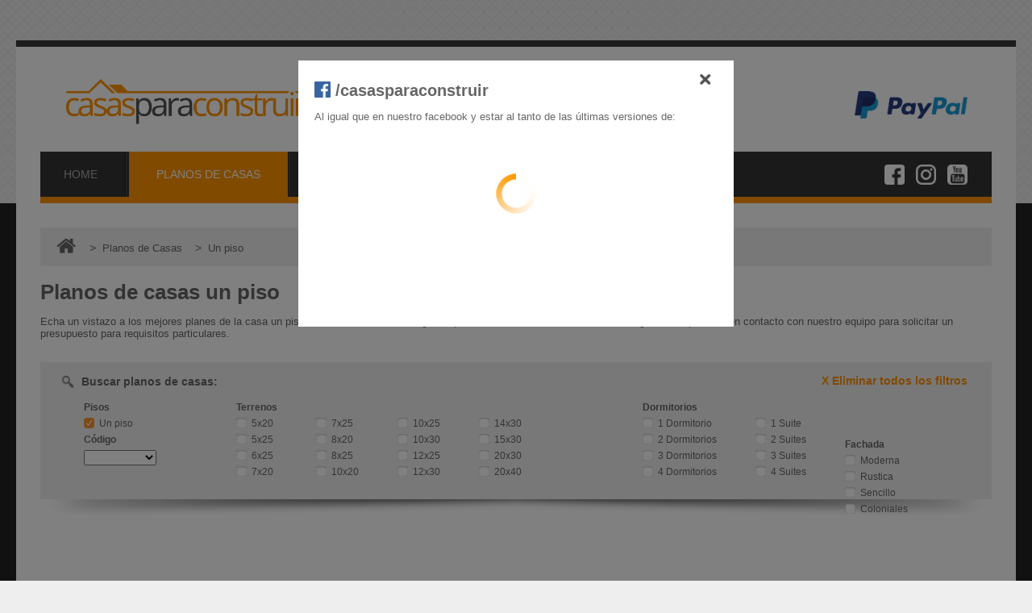

--- FILE ---
content_type: text/html; charset=utf-8
request_url: https://casasparaconstruir.com/planos-de-casas/-un-piso
body_size: 504854
content:
<!DOCTYPE html>
<html lang="ES">

<head>
	<meta http-equiv="Content-Language" content="ES">
	<meta http-equiv="Content-Type" content="text/html; charset=utf-8">
	<meta charset="UTF-8">
	<title>Planos de casas  un piso</title>

	<link rel='shortcut icon' type='image/x-icon' href='/favicon.ico' />

	<meta name="description" content="Echa un vistazo a los mejores planes de la casa  un piso. Si estos modelos de hogares que no satisfacen sus necesidades, asegúrese de ponerse en contacto con nuestro equipo para solicitar un presupuesto para requisitos particulares." />
	<meta name="keywords" content="plano de casa,proyecto de casa,proyecto,planos,proyectos,arquitectónico,arquitectura,ingeniería,casa,fachada" />

	<meta name="viewport" content="width=device-width, initial-scale=1.0, maximum-scale=1.0, user-scalable=no">

	<meta property="fb:app_id" content="601574970027745" />

	
		<!– Código do Schema.org também para o Google+ –>
			<meta itemprop="name" content="Planos de casas  un piso">
			<meta itemprop="description" content="Echa un vistazo a los mejores planes de la casa  un piso. Si estos modelos de hogares que no satisfacen sus necesidades, asegúrese de ponerse en contacto con nuestro equipo para solicitar un presupuesto para requisitos particulares.">
			<meta itemprop="image" content="https://casasparaconstruir.com/projetos//01.jpg">
			<!– para o Twitter Card–>
				<meta name="twitter:card" content="product">
				<meta name="twitter:site" content="@CasasParaConstruir">
				<meta name="twitter:title" content="Planos de casas  un piso">
				<meta name="twitter:image" content="https://casasparaconstruir.com/projetos//01.jpg">
				<meta name="twitter:data1" content="U$ ">
				<!– para o sistema Open Graph–>
					<meta property="og:title" content="Planos de casas  un piso" />
					<meta property="og:url" content="https://casasparaconstruir.com/planos-de-casas/-un-piso" />
					<meta property="og:image"
						content="https://casasparaconstruir.com/projetos//01.jpg" />
					<meta property="og:description" content="Echa un vistazo a los mejores planes de la casa  un piso. Si estos modelos de hogares que no satisfacen sus necesidades, asegúrese de ponerse en contacto con nuestro equipo para solicitar un presupuesto para requisitos particulares." />
					<meta property="og:site_name" content="Casas Para Construir" />
					<meta property="og:price:amount" content="" />
					<meta property="og:price:currency" content="U$" />

				
				<script src="https://casasparaconstruir.com/js/jquery-2.1.4.min.js"></script>
				<script src="https://casasparaconstruir.com/js/jquery.flexslider.js"></script>

				<script type="text/javascript" src="https://casasparaconstruir.com/js/jquery.mask.min.js"></script>
				<script type="text/javascript" src="https://casasparaconstruir.com/js/jquery.validate.min.js"></script>

				<script src="https://casasparaconstruir.com/js/geral.js?"></script>

									<link href="https://casasparaconstruir.com/estilo/mobile.css?2026-01-21-09-01"
						rel="stylesheet" type="text/css" media="all and (max-width:730px)" />
					<link href="https://casasparaconstruir.com/estilo/tablet.css?2026-01-21-09-01"
						rel="stylesheet" type="text/css" media="all and (min-width:731px) and (max-width:1260px)" />
					<link href="https://casasparaconstruir.com/estilo/computer.css?2026-01-21-09-01"
						rel="stylesheet" type="text/css" media="all and (min-width:1261px)" />
				
				<link href="https://casasparaconstruir.com/estilo/geral.css?2026-01-21-09"
					rel="stylesheet" type="text/css" />

				<link href="https://casasparaconstruir.com/estilo/flexslider.css" rel="stylesheet" type="text/css" />

				<script async src="//pagead2.googlesyndication.com/pagead/js/adsbygoogle.js"></script>
				<script>
					(adsbygoogle = window.adsbygoogle || []).push({
						google_ad_client: "ca-pub-8739472809515338",
						enable_page_level_ads: true
					});
				</script>

									<script async src="https://www.googletagmanager.com/gtag/js?id=UA-88443503-2"></script>
					<script>
						window.dataLayer = window.dataLayer || [];
						function gtag() { dataLayer.push(arguments); }
						gtag('js', new Date());

						gtag('config', 'UA-88443503-2');
					</script>
				
				<script>
					window.addEventListener("keyup", function (e) {
						if (e.keyCode == 44 || e.keyCode == 220) {
							msgModal('ADVERTENCIA IMPORTANTE:', 'https://casasparaconstruir.com/img/stop.png', 'El contenido de esta página web está protegido por la ley de derechos de autor (Nº 9610/98) .<br/>Construir una residencia con base en ese material sin efectuar la compra del proyecto está expresamente prohibido, bajo pena de sanciones legales.<br/><br/>Aviso exhibido para el IP: 3.141.10.180');
						}
					});
				</script>

</head>

<body itemscope itemtype="http://schema.org/WebPage">
	<div id="fb-root"></div>
	<script>(function (d, s, id) {
			var js, fjs = d.getElementsByTagName(s)[0];
			if (d.getElementById(id)) return;
			js = d.createElement(s); js.id = id;
			js.src = "//connect.facebook.net/pt_BR/sdk.js#xfbml=1&version=v2.7&appId=601574970027745";
			fjs.parentNode.insertBefore(js, fjs);
		}(document, 'script', 'facebook-jssdk'));</script>

	<div id="bgModal" class="hideMobile" style="display: none;"></div>
	<div id="modal" style="display: none;">
		<div class="janela">
			<img class="fechar" src="https://casasparaconstruir.com/img/icones/fechar.png" onclick="fecharModal();" />
			<h2>Modelo de Casas</h2>
			<img class="imagem" />
		</div>
	</div>

	<div id="videoModal" style="display: none;margin-top: 60px;">
		<div class="janela">
			<img class="fechar" src="https://casasparaconstruir.com/img/icones/fechar.png" onclick="fecharModal();" />
			<h2>Apresentação</h2>
			<div id="divVideo"></div>
		</div>
	</div>

	<div id="msgModal" style="display: none;">
		<div class="janela">
			<img class="fechar" src="https://casasparaconstruir.com/img/icones/fechar.png" onclick="fecharModal();" />
			<h2 style="color: #F65725;"></h2>
			<img src="https://casasparaconstruir.com/img/stop.png" class="imagem"
				style="width: 80px;margin-top: 15px;float: left;margin-right: 20px;" />
			<p style="line-height: 18px;"></p>
			<div style="clear: both;"></div>
		</div>
	</div>

	<div id="enqueteModal" class="hideMobile" style="display: none;margin-top: 60px;">
		<div class="janela">
			<img class="fechar" src="https://casasparaconstruir.com/img/icones/fechar.png" onclick="fecharModal();" />
			<h2 style="margin-bottom: 0px;"><a href="http://www.facebook.com/212102519200229"
					target="_blank"><img src="https://casasparaconstruir.com/img/facebook.jpg"
						style="width:20px;margin-bottom: -2px;" /> /casasparaconstruir</a></h2>
			<p>Al igual que en nuestro facebook y estar al tanto de las últimas versiones de:</p>
			<div id="divEnquete"></div>
		</div>
	</div>
			<script type="text/javascript">

			function enqueteModal() {
				jQuery("#enqueteModal #divEnquete").html('<div class="fb-like-box" data-href="http://www.facebook.com/212102519200229/" data-width="500" data-height="300" data-colorscheme="dark" data-show-faces="true" data-header="false" data-stream="false" data-show-border="false"></div>');
				jQuery("#enqueteModal,#bgModal").show();
			}

			enqueteModal();
		</script>
		
	<div id="header">
		<div id="header2">

			<div id="logoPP" style="font-size: 26px;">
				<a href="https://casasparaconstruir.com" title="Casas Para Construir"><img
						src="https://casasparaconstruir.com/img/casasparaconstruir.png" name="logotipo"
						alt="Casas Para Construir" /></a>
				<div class="siteBlindado" style="width:400px; float: right;margin-top: 0px;text-align: right;">
					<img style="width: 140px;margin-top: 15px;margin-right: 30px;"
						src="https://casasparaconstruir.com/img/paypal.jpg" />
				</div>
			</div>

			<div class="showMobile" style="margin-bottom: 10px;text-align: center;">
				Síguenos:<br />
				<a href="fb://profile/212102519200229"><img
						src="https://casasparaconstruir.com/img/redesocial/facebook.png"
						style="width: 27%;margin-right: 5px;" /></a>
				<a href="instagram://user?username=casasparaconstruir"><img
						src="https://casasparaconstruir.com/img/redesocial/instagram.png"
						style="width: 27%;margin-right: 5px;" /></a>
				<a href="https://www.youtube.com/channel/UCfVrFC573e09BP6GQmJdHZA/videos"><img
						src="https://casasparaconstruir.com/img/redesocial/youtube.png"
						style="width: 23%;margin-right: 5px;" /></a>
			</div>

			<div id="menu" style="overflow:hidden;" itemscope="itemscope"
				itemtype="http://schema.org/SiteNavigationElement">
				<div style="min-width: 1000px;">

					<a itemprop="url" href="https://casasparaconstruir.com" class=""><span itemprop="name">HOME</span></a>
					<a itemprop="url" rel="planos de casas" id="menuProjetos"
						href="https://casasparaconstruir.com/planos-de-casas" class=" aberto" style="margin-left: 0px;"><span
							itemprop="name">PLANOS DE CASAS</span></a>
					<a itemprop="url" href="https://casasparaconstruir.com/oficina" class="  hideMobile"><span itemprop="name">OFICINA</span></a>
					<a itemprop="url" href="https://casasparaconstruir.com/tratamiento" class=" "><span itemprop="name">TRATAMIENTO</span></a>
					
					<div class="hideMobile" style="float: right;margin-top: -4px;">

						<img onclick="location.href='https://www.facebook.com/casasparaconstruir/'"
							src="https://casasparaconstruir.com/img/redesocial/icon-facebook.png"
							style="width: 25px;margin-right: 10px;cursor: pointer;" />
						<img onclick="location.href='https://www.instagram.com/casasparaconstruir/'"
							src="https://casasparaconstruir.com/img/redesocial/icon-instagram.png"
							style="width: 25px;margin-right: 10px;cursor: pointer;" />
						<img onclick="location.href='https://www.youtube.com/channel/UCfVrFC573e09BP6GQmJdHZA/videos'"
							src="https://casasparaconstruir.com/img/redesocial/icon-youtube.png"
							style="width: 25px;margin-right: 30px;cursor: pointer;" />
					</div>

				</div>
			</div>

		</div>

			</div>



	<div id="bgBody">
		<div id="bgBody2">
			<div id="bgBody3">

				
				
				<div id="bloco">

		
		<div style="overflow: hidden;">
		<div itemscope itemtype="http://schema.org/BreadcrumbList" class="caminhoDePao" style="min-width: 600px;">
				<span itemprop="itemListElement" itemscope itemtype="http://schema.org/ListItem"><a  itemprop="item" href="https://casasparaconstruir.com" rel="Casas para Construir"><img class="iconHome" src="https://casasparaconstruir.com/img/home2.png" style="height: 22px;margin-left: 10px;margin-bottom: -2px;" /><span itemprop="name" style="display: none;">Casas Para Construir</span></a><meta itemprop="position" content="1"/></span>
								<span style="font-size: 14px;">&nbsp;&nbsp;&nbsp;>&nbsp;&nbsp;</span><span itemprop="itemListElement" itemscope itemtype="http://schema.org/ListItem"><a  itemprop="item" href="https://casasparaconstruir.com/planos-de-casas"><span itemprop="name">Planos de Casas</a><meta itemprop="position" content="2"/></span></span>
								
								<span style="font-size: 14px;">&nbsp;&nbsp;&nbsp;>&nbsp;&nbsp;</span><span itemprop="itemListElement" itemscope itemtype="http://schema.org/ListItem"><a  itemprop="item" href="https://casasparaconstruir.com/planos-de-casas/-un-piso"><span itemprop="name">Un piso</span></a><meta itemprop="position" content="3"/></span>
												
																																																				
																				
																				
																				
		</div>
	</div>
	
	<h1 itemprop="name" style="margin-bottom: 0px;">Planos de casas  un piso</h1>
	<p>Echa un vistazo a los mejores planes de la casa  un piso. Si estos modelos de hogares que no satisfacen sus necesidades, asegúrese de ponerse en contacto con nuestro equipo para solicitar un presupuesto para requisitos particulares.</p><br/>

	


<div class="sombra bloco hideMobile">
	<div class="titulo">
	
				<div style="float: right;">
			<a style="color: #FF9300; font-weight: bold;" href="https://casasparaconstruir.com/planos-de-casas">X Eliminar todos los filtros</a>
		</div>
				<div style="font-weight: bold;">
			<img src="https://casasparaconstruir.com/img/icones/pesquisa.png"
				style="width: 18px; margin-bottom: -3px; margin-left: -5px;" />&nbsp;&nbsp;Buscar planos de casas:		</div>
		
		<ul>
			<li><strong>Pisos</strong></li>
							<li><a href="https://casasparaconstruir.com/planos-de-casas/"><img src="https://casasparaconstruir.com/img/check1.png" /> Un piso</a></li>
						<li><strong>Código</strong></li>
    			<li>
    				<select onchange="if(this.value != 0) window.location.href = 'https://casasparaconstruir.com/proyecto/'+this.value;" style="width: 90px;">
    					<option value="0"></option>
    					            				<option value="1019A/diseno-de-la-casa-con-fachada-moderna">1019A - Diseño de la casa con fachada moderna</option>
            				            				<option value="1019B/diseno-de-la-casa-con-fachada-moderna">1019B - Diseño de la casa con fachada moderna (reflejado)</option>
            				            				<option value="1018A/plano-de-casa-losa-impermeable">1018A - Plano de casa losa impermeable</option>
            				            				<option value="1018B/plano-de-casa-losa-impermeable">1018B - Plano de casa losa impermeable (reflejado)</option>
            				            				<option value="1017A/proyecto-de-casa-moderna-con-3-suites">1017A - Proyecto de casa moderna con 3 suites.</option>
            				            				<option value="1017B/proyecto-de-casa-moderna-con-3-suites">1017B - Proyecto de casa moderna con 3 suites. (reflejado)</option>
            				            				<option value="1016A/plano-de-casa-contemporanea">1016A - Plano de casa contemporánea</option>
            				            				<option value="1016B/plano-de-casa-contemporanea">1016B - Plano de casa contemporánea (reflejado)</option>
            				            				<option value="1015A/planta-de-mansion-moderna">1015A - Planta de mansión moderna</option>
            				            				<option value="1015B/planta-de-mansion-moderna">1015B - Planta de mansión moderna (reflejado)</option>
            				            				<option value="1014A/proyecto-de-mansion-contemporanea">1014A - Proyecto de mansión contemporánea</option>
            				            				<option value="1014B/proyecto-de-mansion-contemporanea">1014B - Proyecto de mansión contemporánea (reflejado)</option>
            				            				<option value="1012A/plano-de-casa-con-piscina-reflectante">1012A - Plano de casa con piscina reflectante</option>
            				            				<option value="1012B/plano-de-casa-con-piscina-reflectante">1012B - Plano de casa con piscina reflectante (reflejado)</option>
            				            				<option value="1011A/proyecto-de-casa-termal-con-3-suites">1011A - Proyecto de casa termal con 3 suites</option>
            				            				<option value="1011B/proyecto-de-casa-termal-con-3-suites">1011B - Proyecto de casa termal con 3 suites (reflejado)</option>
            				            				<option value="1010A/proyecto-de-mansion-neoclasica">1010A - Proyecto de mansión neoclásica</option>
            				            				<option value="1010B/proyecto-de-mansion-neoclasica">1010B - Proyecto de mansión neoclásica (reflejado)</option>
            				            				<option value="1009A/plano-de-planta-baja-para-terreno-grande">1009A - Plano de planta baja para terreno grande</option>
            				            				<option value="1009B/plano-de-planta-baja-para-terreno-grande">1009B - Plano de planta baja para terreno grande (reflejado)</option>
            				            				<option value="1008A/plano-de-casa-neoclasica-moderna">1008A - Plano de casa neoclásica moderna</option>
            				            				<option value="1008B/plano-de-casa-neoclasica-moderna">1008B - Plano de casa neoclásica moderna (reflejado)</option>
            				            				<option value="1007A/plano-de-casa-con-garaje-subterraneo">1007A - Plano de casa con garaje subterráneo</option>
            				            				<option value="1007B/plano-de-casa-con-garaje-subterraneo">1007B - Plano de casa con garaje subterráneo (reflejado)</option>
            				            				<option value="1006A/proyecto-de-casa-para-terreno-grande">1006A - Proyecto de casa para terreno grande</option>
            				            				<option value="1006B/proyecto-de-casa-para-terreno-grande">1006B - Proyecto de casa para terreno grande (reflejado)</option>
            				            				<option value="1005A/proyecto-de-casa-moderno-con-4-suites">1005A - Proyecto de casa moderno con 4 suites</option>
            				            				<option value="1005B/proyecto-de-casa-moderno-con-4-suites">1005B - Proyecto de casa moderno con 4 suites (reflejado)</option>
            				            				<option value="1004A/proyecto-de-casa-con-balcon">1004A - Proyecto de casa con balcón</option>
            				            				<option value="1004B/proyecto-de-casa-con-balcon">1004B - Proyecto de casa con balcón (reflejado)</option>
            				            				<option value="1003A/proyecto-de-casa-de-piso-de-alto-nivel">1003A - Proyecto de casa de piso de alto nivel</option>
            				            				<option value="1003B/proyecto-de-casa-de-piso-de-alto-nivel">1003B - Proyecto de casa de piso de alto nivel (reflejado)</option>
            				            				<option value="1002A/proyecto-de-piso-con-3-plazas-en-el-garaje">1002A - Proyecto de piso con 3 plazas en el garaje</option>
            				            				<option value="1002B/proyecto-de-piso-con-3-plazas-en-el-garaje">1002B - Proyecto de piso con 3 plazas en el garaje (reflejado)</option>
            				            				<option value="1001A/proyecto-de-suelo-con-fachada-imponente">1001A - Proyecto de suelo con fachada imponente</option>
            				            				<option value="1001B/proyecto-de-suelo-con-fachada-imponente">1001B - Proyecto de suelo con fachada imponente (reflejado)</option>
            				            				<option value="1000A/casa-adosada-con-4-suites">1000A - Casa adosada con 4 suites</option>
            				            				<option value="1000B/casa-adosada-con-4-suites">1000B - Casa adosada con 4 suites (reflejado)</option>
            				            				<option value="252A/">252A - </option>
            				            				<option value="252B/">252B -  (reflejado)</option>
            				            				<option value="249A/">249A - </option>
            				            				<option value="249B/">249B -  (reflejado)</option>
            				            				<option value="248A/proyecto-de-100m-con-suite">248A - Proyecto de 100m² con suite.</option>
            				            				<option value="248B/proyecto-de-100m-con-suite">248B - Proyecto de 100m² con suite. (reflejado)</option>
            				            				<option value="247A/plano-de-planta-de-100m-con-suite">247A - Plano de planta de 100m² con suite</option>
            				            				<option value="247B/plano-de-planta-de-100m-con-suite">247B - Plano de planta de 100m² con suite (reflejado)</option>
            				            				<option value="246A/plano-de-planta-de-65m-con-3-dormitorios">246A - Plano de planta de 65m² con 3 dormitorios</option>
            				            				<option value="246B/plano-de-planta-de-65m-con-3-dormitorios">246B - Plano de planta de 65m² con 3 dormitorios (reflejado)</option>
            				            				<option value="245A/casa-de-una-sola-planta-de-70m">245A - Casa de una sola planta de 70m²</option>
            				            				<option value="245B/casa-de-una-sola-planta-de-70m">245B - Casa de una sola planta de 70m² (reflejado)</option>
            				            				<option value="244A/casa-de-una-sola-planta-de-60m">244A - Casa de una sola planta de 60m²</option>
            				            				<option value="244B/casa-de-una-sola-planta-de-60m">244B - Casa de una sola planta de 60m² (reflejado)</option>
            				            				<option value="243A/casa-de-una-sola-planta-de-50m">243A - Casa de una sola planta de 50m²</option>
            				            				<option value="243B/casa-de-una-sola-planta-de-50m">243B - Casa de una sola planta de 50m² (reflejado)</option>
            				            				<option value="242A/casa-de-una-sola-planta-de-70m">242A - Casa de una sola planta de 70m²</option>
            				            				<option value="242B/casa-de-una-sola-planta-de-70m">242B - Casa de una sola planta de 70m² (reflejado)</option>
            				            				<option value="241A/diseno-de-casa-pequena">241A - Diseño de casa pequeña</option>
            				            				<option value="241B/diseno-de-casa-pequena">241B - Diseño de casa pequeña (reflejado)</option>
            				            				<option value="240A/casa-de-67m-y-suite">240A - Casa de 67m² y suite</option>
            				            				<option value="240B/casa-de-67m-y-suite">240B - Casa de 67m² y suite (reflejado)</option>
            				            				<option value="239A/planta-unica-con-dependencia-y-piscina">239A - Planta única con dependencia y piscina</option>
            				            				<option value="239B/planta-unica-con-dependencia-y-piscina">239B - Planta única con dependencia y piscina (reflejado)</option>
            				            				<option value="238A/proyecto-de-casa-popular">238A - Proyecto de casa popular</option>
            				            				<option value="238B/proyecto-de-casa-popular">238B - Proyecto de casa popular (reflejado)</option>
            				            				<option value="237A/plano-de-casa-de-una-sola-planta-de-70m">237A - Plano de casa de una sola planta de 70m²</option>
            				            				<option value="237B/plano-de-casa-de-una-sola-planta-de-70m">237B - Plano de casa de una sola planta de 70m² (reflejado)</option>
            				            				<option value="236A/plano-de-casa-de-una-sola-planta-de-70m">236A - Plano de casa de una sola planta de 70m²</option>
            				            				<option value="236B/plano-de-casa-de-una-sola-planta-de-70m">236B - Plano de casa de una sola planta de 70m² (reflejado)</option>
            				            				<option value="235A/casa-pequena-con-ladrillo-visto">235A - Casa pequeña con ladrillo visto</option>
            				            				<option value="235B/casa-pequena-con-ladrillo-visto">235B - Casa pequeña con ladrillo visto (reflejado)</option>
            				            				<option value="234A/diseno-con-zona-gourmet-de-fondo">234A - Diseño con zona gourmet de fondo</option>
            				            				<option value="234B/diseno-con-zona-gourmet-de-fondo">234B - Diseño con zona gourmet de fondo (reflejado)</option>
            				            				<option value="233A/casa-terrea-con-3-suites">233A - Casa terrea con 3 suites</option>
            				            				<option value="233B/casa-terrea-con-3-suites">233B - Casa terrea con 3 suites (reflejado)</option>
            				            				<option value="232A/diseno-de-planta-baja-en-tonos-oscuros">232A - Diseño de planta baja en tonos oscuros</option>
            				            				<option value="232B/diseno-de-planta-baja-en-tonos-oscuros">232B - Diseño de planta baja en tonos oscuros (reflejado)</option>
            				            				<option value="231A/diseno-moderno-con-pared-cobogo">231A - Diseño moderno con pared cobogó</option>
            				            				<option value="231B/diseno-moderno-con-pared-cobogo">231B - Diseño moderno con pared cobogó (reflejado)</option>
            				            				<option value="230A/casa-con-pequena-construccion-y-piscina">230A - Casa con pequeña construcción y piscina</option>
            				            				<option value="230B/casa-con-pequena-construccion-y-piscina">230B - Casa con pequeña construcción y piscina (reflejado)</option>
            				            				<option value="229A/plano-de-casa-neoclasica">229A - Plano de casa neoclásica</option>
            				            				<option value="229B/plano-de-casa-neoclasica">229B - Plano de casa neoclásica (reflejado)</option>
            				            				<option value="228A/casa-adosada-moderna-con-oficina">228A - Casa adosada moderna con oficina</option>
            				            				<option value="228B/casa-adosada-moderna-con-oficina">228B - Casa adosada moderna con oficina (reflejado)</option>
            				            				<option value="227A/plano-de-casa-rustica-con-techo-aparente">227A - Plano de casa rustica con techo aparente</option>
            				            				<option value="227B/plano-de-casa-rustica-con-techo-aparente">227B - Plano de casa rustica con techo aparente (reflejado)</option>
            				            				<option value="226A/sobrado-con-fachada-en-estilo-americano">226A - Sobrado con fachada en estilo americano</option>
            				            				<option value="226B/sobrado-con-fachada-en-estilo-americano">226B - Sobrado con fachada en estilo americano (reflejado)</option>
            				            				<option value="225A/plano-de-casa-pequena-con-zona-gourmet">225A - Plano de casa pequeña con zona gourmet</option>
            				            				<option value="225B/plano-de-casa-pequena-con-zona-gourmet">225B - Plano de casa pequeña con zona gourmet (reflejado)</option>
            				            				<option value="224A/adosado-con-oficina-en-planta-baja">224A - Adosado con oficina en planta baja</option>
            				            				<option value="224B/adosado-con-oficina-en-planta-baja">224B - Adosado con oficina en planta baja (reflejado)</option>
            				            				<option value="223A/casa-con-techo-de-ceramica">223A - Casa con techo de ceramica</option>
            				            				<option value="223B/casa-con-techo-de-ceramica">223B - Casa con techo de ceramica (reflejado)</option>
            				            				<option value="222A/proyecto-de-casa-limpia-e-moderna">222A - Proyecto de casa limpia e moderna</option>
            				            				<option value="222B/proyecto-de-casa-limpia-e-moderna">222B - Proyecto de casa limpia e moderna (reflejado)</option>
            				            				<option value="221A/plano-de-casa-con-3-suites">221A - Plano de casa con 3 suites</option>
            				            				<option value="221B/plano-de-casa-con-3-suites">221B - Plano de casa con 3 suites (reflejado)</option>
            				            				<option value="220A/casa-adosada-pequena-y-moderna">220A - Casa adosada pequeña y moderna</option>
            				            				<option value="220B/casa-adosada-pequena-y-moderna">220B - Casa adosada pequeña y moderna (reflejado)</option>
            				            				<option value="219A/plano-de-casa-con-2-habitaciones">219A - Plano de casa con 2 habitaciones</option>
            				            				<option value="219B/plano-de-casa-con-2-habitaciones">219B - Plano de casa con 2 habitaciones (reflejado)</option>
            				            				<option value="218A/diseno-pequeno-y-moderno">218A - Diseño pequeño y moderno</option>
            				            				<option value="218B/diseno-pequeno-y-moderno">218B - Diseño pequeño y moderno (reflejado)</option>
            				            				<option value="217A/plano-de-casa-economico">217A - Plano de casa economico</option>
            				            				<option value="217B/plano-de-casa-economico">217B - Plano de casa economico (reflejado)</option>
            				            				<option value="215A/plano-baja-inclinada">215A - Plano baja inclinada</option>
            				            				<option value="215B/plano-baja-inclinada">215B - Plano baja inclinada (reflejado)</option>
            				            				<option value="214A/loft-en-terreno-en-pendiente">214A - Loft en terreno en pendiente</option>
            				            				<option value="214B/loft-en-terreno-en-pendiente">214B - Loft en terreno en pendiente (reflejado)</option>
            				            				<option value="213A/plano-de-casa-planta-baja-inclinada">213A - Plano de casa planta baja inclinada</option>
            				            				<option value="213B/plano-de-casa-planta-baja-inclinada">213B - Plano de casa planta baja inclinada (reflejado)</option>
            				            				<option value="212A/diseno-moderno-con-madera">212A - Diseño moderno con madera</option>
            				            				<option value="212B/diseno-moderno-con-madera">212B - Diseño moderno con madera (reflejado)</option>
            				            				<option value="211A/plano-con-ladrillo-visto">211A - Plano con ladrillo visto</option>
            				            				<option value="211B/plano-con-ladrillo-visto">211B - Plano con ladrillo visto (reflejado)</option>
            				            				<option value="210A/diseno-moderno-de-planta-baja">210A - Diseño moderno de planta baja</option>
            				            				<option value="210B/diseno-moderno-de-planta-baja">210B - Diseño moderno de planta baja (reflejado)</option>
            				            				<option value="209A/planta-baja-con-techo-aparente">209A - Planta baja con techo aparente</option>
            				            				<option value="209B/planta-baja-con-techo-aparente">209B - Planta baja con techo aparente (reflejado)</option>
            				            				<option value="208A/diseno-con-pergola-en-el-garaje">208A - Diseño con pérgola en el garaje.</option>
            				            				<option value="208B/diseno-con-pergola-en-el-garaje">208B - Diseño con pérgola en el garaje. (reflejado)</option>
            				            				<option value="207A/casa-moderna-en-tonos-oscuros">207A - Casa moderna en tonos oscuros</option>
            				            				<option value="207B/casa-moderna-en-tonos-oscuros">207B - Casa moderna en tonos oscuros (reflejado)</option>
            				            				<option value="206A/diseno-de-fachada-azul">206A - Diseño de fachada azul</option>
            				            				<option value="206B/diseno-de-fachada-azul">206B - Diseño de fachada azul (reflejado)</option>
            				            				<option value="205A/plano-moderna-con-porton">205A - Plano moderna con portón</option>
            				            				<option value="205B/plano-moderna-con-porton">205B - Plano moderna con portón (reflejado)</option>
            				            				<option value="204A/plano-de-casa-con-madera-en-la-fachada">204A - Plano de casa con madera en la fachada</option>
            				            				<option value="204B/plano-de-casa-con-madera-en-la-fachada">204B - Plano de casa con madera en la fachada (reflejado)</option>
            				            				<option value="203A/casa-adosada-limpia-con-3-dormitorios">203A - Casa adosada limpia con 3 dormitorios.</option>
            				            				<option value="203B/casa-adosada-limpia-con-3-dormitorios">203B - Casa adosada limpia con 3 dormitorios. (reflejado)</option>
            				            				<option value="202A/adosado-con-madera-y-porton">202A - Adosado con madera y portón</option>
            				            				<option value="202B/adosado-con-madera-y-porton">202B - Adosado con madera y portón (reflejado)</option>
            				            				<option value="201A/proyecto-de-planta-baja-con-piedra-en-fachada">201A - Proyecto de planta baja con piedra en fachada</option>
            				            				<option value="201B/proyecto-de-planta-baja-con-piedra-en-fachada">201B - Proyecto de planta baja con piedra en fachada (reflejado)</option>
            				            				<option value="200A/planta-con-cubierta-inclinada">200A - Planta con cubierta inclinada</option>
            				            				<option value="200B/planta-con-cubierta-inclinada">200B - Planta con cubierta inclinada (reflejado)</option>
            				            				<option value="199A/impresionante-proyecto-de-condominio">199A - Impresionante proyecto de condominio</option>
            				            				<option value="199B/impresionante-proyecto-de-condominio">199B - Impresionante proyecto de condominio (reflejado)</option>
            				            				<option value="198A/casa-de-planta-baja-con-porton-cerrado">198A - Casa de planta baja con portón cerrado</option>
            				            				<option value="198B/casa-de-planta-baja-con-porton-cerrado">198B - Casa de planta baja con portón cerrado (reflejado)</option>
            				            				<option value="197A/imponente-diseno-con-puerta">197A - Imponente diseño con puerta</option>
            				            				<option value="197B/imponente-diseno-con-puerta">197B - Imponente diseño con puerta (reflejado)</option>
            				            				<option value="196A/adosado-de-3-habitaciones-y-despacho">196A - Adosado de 3 habitaciones y despacho</option>
            				            				<option value="196B/adosado-de-3-habitaciones-y-despacho">196B - Adosado de 3 habitaciones y despacho (reflejado)</option>
            				            				<option value="195A/plano-en-forma-de-u">195A - Plano en forma de u</option>
            				            				<option value="195B/plano-en-forma-de-u">195B - Plano en forma de u (reflejado)</option>
            				            				<option value="194A/plano-de-casa-moderna-e-imponente">194A - Plano de casa moderna e imponente</option>
            				            				<option value="194B/plano-de-casa-moderna-e-imponente">194B - Plano de casa moderna e imponente (reflejado)</option>
            				            				<option value="193A/proyecto-mi-casa-mi-vida-en-3-etapas">193A - Proyecto Mi Casa Mi Vida en 3 etapas</option>
            				            				<option value="193B/proyecto-mi-casa-mi-vida-en-3-etapas">193B - Proyecto Mi Casa Mi Vida en 3 etapas (reflejado)</option>
            				            				<option value="192A/plan-de-casa-para-inversion">192A - Plan de casa para inversión</option>
            				            				<option value="192B/plan-de-casa-para-inversion">192B - Plan de casa para inversión (reflejado)</option>
            				            				<option value="191A/planta-mi-casa-mi-vida-rea-gourmet">191A - Planta Mi Casa Mi Vida Área Gourmet</option>
            				            				<option value="191B/planta-mi-casa-mi-vida-rea-gourmet">191B - Planta Mi Casa Mi Vida Área Gourmet (reflejado)</option>
            				            				<option value="190A/proyecto-mi-casa-mi-vida-con-suite">190A - Proyecto Mi Casa Mi Vida con suite</option>
            				            				<option value="190B/proyecto-mi-casa-mi-vida-con-suite">190B - Proyecto Mi Casa Mi Vida con suite (reflejado)</option>
            				            				<option value="189A/plano-de-casa-moderna-con-puerta">189A - Plano de casa moderna con puerta</option>
            				            				<option value="189B/plano-de-casa-moderna-con-puerta">189B - Plano de casa moderna con puerta (reflejado)</option>
            				            				<option value="188A/proyecto-de-condominio-con-piscina">188A - Proyecto de condominio con piscina</option>
            				            				<option value="188B/proyecto-de-condominio-con-piscina">188B - Proyecto de condominio con piscina (reflejado)</option>
            				            				<option value="187A/proyecto-de-casa-de-una-planta-con-jacuzzi">187A - Proyecto de casa de una planta con jacuzzi</option>
            				            				<option value="187B/proyecto-de-casa-de-una-planta-con-jacuzzi">187B - Proyecto de casa de una planta con jacuzzi (reflejado)</option>
            				            				<option value="186A/proyecto-con-fachada-de-ladrillo-visto">186A - Proyecto con fachada de ladrillo visto</option>
            				            				<option value="186B/proyecto-con-fachada-de-ladrillo-visto">186B - Proyecto con fachada de ladrillo visto (reflejado)</option>
            				            				<option value="185A/proyecto-de-condominio-sin-piscina">185A - Proyecto de condominio sin piscina</option>
            				            				<option value="185B/proyecto-de-condominio-sin-piscina">185B - Proyecto de condominio sin piscina (reflejado)</option>
            				            				<option value="184A/casa-de-una-sola-planta-con-pared-de-vidrio">184A - Casa de una sola planta con pared de vidrio</option>
            				            				<option value="184B/casa-de-una-sola-planta-con-pared-de-vidrio">184B - Casa de una sola planta con pared de vidrio (reflejado)</option>
            				            				<option value="183A/casa-de-una-sola-planta">183A - Casa de una sola planta</option>
            				            				<option value="183B/casa-de-una-sola-planta">183B - Casa de una sola planta (reflejado)</option>
            				            				<option value="182A/proyecto-de-planta-baja-con-porton-hueco">182A - Proyecto de planta baja con portón hueco</option>
            				            				<option value="182B/proyecto-de-planta-baja-con-porton-hueco">182B - Proyecto de planta baja con portón hueco (reflejado)</option>
            				            				<option value="181A/plano-de-casa-en-planta-baja-con-jacuzzi">181A - Plano de casa en planta baja con jacuzzi</option>
            				            				<option value="181B/plano-de-casa-en-planta-baja-con-jacuzzi">181B - Plano de casa en planta baja con jacuzzi (reflejado)</option>
            				            				<option value="180A/diseno-con-fachada-de-madera-y-piedra">180A - Diseño con fachada de madera y piedra</option>
            				            				<option value="180B/diseno-con-fachada-de-madera-y-piedra">180B - Diseño con fachada de madera y piedra (reflejado)</option>
            				            				<option value="179A/plano-de-casa-planta-baja-sin-piscina">179A - Plano de casa planta baja sin piscina</option>
            				            				<option value="179B/plano-de-casa-planta-baja-sin-piscina">179B - Plano de casa planta baja sin piscina (reflejado)</option>
            				            				<option value="178A/plano-de-planta-con-fachada-limpia">178A - Plano de planta con fachada limpia</option>
            				            				<option value="178B/plano-de-planta-con-fachada-limpia">178B - Plano de planta con fachada limpia (reflejado)</option>
            				            				<option value="177A/casa-de-dos-pisos-con-una-habitacion-intima">177A - Casa de dos pisos con una habitación íntima</option>
            				            				<option value="177B/casa-de-dos-pisos-con-una-habitacion-intima">177B - Casa de dos pisos con una habitación íntima (reflejado)</option>
            				            				<option value="176A/proyecto-de-casa-funcional-de-un-piso">176A - Proyecto de casa funcional de un piso</option>
            				            				<option value="176B/proyecto-de-casa-funcional-de-un-piso">176B - Proyecto de casa funcional de un piso (reflejado)</option>
            				            				<option value="175A/casa-de-dos-plantas-con-despacho">175A - Casa de dos plantas con despacho</option>
            				            				<option value="175B/casa-de-dos-plantas-con-despacho">175B - Casa de dos plantas con despacho (reflejado)</option>
            				            				<option value="174A/casa-en-planta-baja-con-2-dormitorios-y-1-suite">174A - Casa en planta baja con 2 dormitorios y 1 suite</option>
            				            				<option value="174B/casa-en-planta-baja-con-2-dormitorios-y-1-suite">174B - Casa en planta baja con 2 dormitorios y 1 suite (reflejado)</option>
            				            				<option value="173A/plano-de-casa-con-2-dormitorios-y-1-suite">173A - Plano de casa con 2 dormitorios y 1 suite</option>
            				            				<option value="173B/plano-de-casa-con-2-dormitorios-y-1-suite">173B - Plano de casa con 2 dormitorios y 1 suite (reflejado)</option>
            				            				<option value="172A/plano-de-planta-con-techos-altos">172A - Plano de planta con techos altos</option>
            				            				<option value="172B/plano-de-planta-con-techos-altos">172B - Plano de planta con techos altos (reflejado)</option>
            				            				<option value="171A/plano-de-la-casa-con-area-gourmet-y-jacuzzi">171A - Plano de la casa con área gourmet y jacuzzi</option>
            				            				<option value="171B/plano-de-la-casa-con-area-gourmet-y-jacuzzi">171B - Plano de la casa con área gourmet y jacuzzi (reflejado)</option>
            				            				<option value="170A/diseno-de-casa-con-area-intima-separada">170A - Diseño de casa con área íntima separada</option>
            				            				<option value="170B/diseno-de-casa-con-area-intima-separada">170B - Diseño de casa con área íntima separada (reflejado)</option>
            				            				<option value="169A/plano-de-casa-neoclasica-de-una-planta">169A - Plano de casa neoclásica de una planta</option>
            				            				<option value="169B/plano-de-casa-neoclasica-de-una-planta">169B - Plano de casa neoclásica de una planta (reflejado)</option>
            				            				<option value="168A/plano-de-la-casa-con-balcon-al-frente">168A - Plano de la casa con balcón al frente</option>
            				            				<option value="168B/plano-de-la-casa-con-balcon-al-frente">168B - Plano de la casa con balcón al frente (reflejado)</option>
            				            				<option value="167A/diseno-de-planta-baja-con-doble-altura">167A - Diseño de planta baja con doble altura</option>
            				            				<option value="167B/diseno-de-planta-baja-con-doble-altura">167B - Diseño de planta baja con doble altura (reflejado)</option>
            				            				<option value="166A/casa-adosada-de-4-suites-con-piscina-y-deck">166A - Casa adosada de 4 suites con piscina y deck</option>
            				            				<option value="166B/casa-adosada-de-4-suites-con-piscina-y-deck">166B - Casa adosada de 4 suites con piscina y deck (reflejado)</option>
            				            				<option value="165A/plano-de-planta-con-suite-principal-y-balcon">165A - Plano de planta con suite principal y balcón</option>
            				            				<option value="165B/plano-de-planta-con-suite-principal-y-balcon">165B - Plano de planta con suite principal y balcón (reflejado)</option>
            				            				<option value="164A/plano-de-casa-de-esquina-de-3-habitaciones">164A - Plano de casa de esquina de 3 habitaciones</option>
            				            				<option value="164B/plano-de-casa-de-esquina-de-3-habitaciones">164B - Plano de casa de esquina de 3 habitaciones (reflejado)</option>
            				            				<option value="163A/plano-de-casa-de-una-planta">163A - Plano de casa de una planta</option>
            				            				<option value="163B/plano-de-casa-de-una-planta">163B - Plano de casa de una planta (reflejado)</option>
            				            				<option value="162A/plano-de-la-casa-de-esquina-con-puerta">162A - Plano de la casa de esquina con puerta</option>
            				            				<option value="162B/plano-de-la-casa-de-esquina-con-puerta">162B - Plano de la casa de esquina con puerta (reflejado)</option>
            				            				<option value="161A/plano-de-casa-moderno-con-4-habitaciones">161A - Plano de casa moderno con 4 habitaciones.</option>
            				            				<option value="161B/plano-de-casa-moderno-con-4-habitaciones">161B - Plano de casa moderno con 4 habitaciones. (reflejado)</option>
            				            				<option value="160A/plano-de-casa-de-4-habitaciones">160A - Plano de casa de 4 habitaciones</option>
            				            				<option value="160B/plano-de-casa-de-4-habitaciones">160B - Plano de casa de 4 habitaciones (reflejado)</option>
            				            				<option value="159A/plano-de-casa-de-la-esquina">159A - Plano de casa de la esquina</option>
            				            				<option value="159B/plano-de-casa-de-la-esquina">159B - Plano de casa de la esquina (reflejado)</option>
            				            				<option value="158A/plano-de-la-casa-de-4-dormitorios">158A - Plano de la casa de 4 dormitorios</option>
            				            				<option value="158B/plano-de-la-casa-de-4-dormitorios">158B - Plano de la casa de 4 dormitorios (reflejado)</option>
            				            				<option value="157A/plano-de-casa-con-dormitorio-en-frente">157A - Plano de casa con dormitorio en frente</option>
            				            				<option value="157B/plano-de-casa-con-dormitorio-en-frente">157B - Plano de casa con dormitorio en frente (reflejado)</option>
            				            				<option value="156A/plan-de-casa-para-asignacion-abierta">156A - Plan de casa para asignación abierta</option>
            				            				<option value="156B/plan-de-casa-para-asignacion-abierta">156B - Plan de casa para asignación abierta (reflejado)</option>
            				            				<option value="155A/planta-de-casa-con-muro-y-porton">155A - Planta de casa con muro y portón</option>
            				            				<option value="155B/planta-de-casa-con-muro-y-porton">155B - Planta de casa con muro y portón (reflejado)</option>
            				            				<option value="154A/plano-de-la-casa-con-3-dormitorios">154A - Plano de la casa con 3 dormitorios</option>
            				            				<option value="154B/plano-de-la-casa-con-3-dormitorios">154B - Plano de la casa con 3 dormitorios (reflejado)</option>
            				            				<option value="153A/plano-de-casas-pequena-con-garaje">153A - Plano de casas pequeña con garaje</option>
            				            				<option value="153B/plano-de-casas-pequena-con-garaje">153B - Plano de casas pequeña con garaje (reflejado)</option>
            				            				<option value="152A/plano-de-casa-con-2-dormitorios">152A - Plano de casa con 2 dormitorios</option>
            				            				<option value="152B/plano-de-casa-con-2-dormitorios">152B - Plano de casa con 2 dormitorios (reflejado)</option>
            				            				<option value="151A/planta-de-suelo-para-condominio-cerrado">151A - Planta de suelo para condominio cerrado</option>
            				            				<option value="151B/planta-de-suelo-para-condominio-cerrado">151B - Planta de suelo para condominio cerrado (reflejado)</option>
            				            				<option value="150A/plano-de-sobrado-con-oficina-encima">150A - Plano de sobrado con oficina encima</option>
            				            				<option value="150B/plano-de-sobrado-con-oficina-encima">150B - Plano de sobrado con oficina encima (reflejado)</option>
            				            				<option value="149A/plano-de-casa-en-el-fondo-del-terreno">149A - Plano de casa en el fondo del terreno</option>
            				            				<option value="149B/plano-de-casa-en-el-fondo-del-terreno">149B - Plano de casa en el fondo del terreno (reflejado)</option>
            				            				<option value="148A/plano-de-casa-con-piscina-en-frente">148A - Plano de casa con piscina en frente</option>
            				            				<option value="148B/plano-de-casa-con-piscina-en-frente">148B - Plano de casa con piscina en frente (reflejado)</option>
            				            				<option value="147A/plano-de-casa-con-2-banos">147A - Plano de casa con 2 baños</option>
            				            				<option value="147B/plano-de-casa-con-2-banos">147B - Plano de casa con 2 baños (reflejado)</option>
            				            				<option value="146A/plano-de-casa-moderna-con-2-dormitorios">146A - Plano de casa moderna con 2 dormitorios</option>
            				            				<option value="146B/plano-de-casa-moderna-con-2-dormitorios">146B - Plano de casa moderna con 2 dormitorios (reflejado)</option>
            				            				<option value="145A/planta-de-casa-con-piscina-en-frente">145A - Planta de casa con piscina en frente</option>
            				            				<option value="145B/planta-de-casa-con-piscina-en-frente">145B - Planta de casa con piscina en frente (reflejado)</option>
            				            				<option value="144A/plano-de-sobrado-con-cocina-gourmet">144A - Plano de sobrado con cocina gourmet</option>
            				            				<option value="144B/plano-de-sobrado-con-cocina-gourmet">144B - Plano de sobrado con cocina gourmet (reflejado)</option>
            				            				<option value="143A/plano-de-casa-con-vestidor">143A - Plano de casa con vestidor</option>
            				            				<option value="143B/plano-de-casa-con-vestidor">143B - Plano de casa con vestidor (reflejado)</option>
            				            				<option value="142A/plano-comercial-con-tienda-mas-3-kitnets">142A - Plano comercial con tienda más 3 kitnets</option>
            				            				<option value="142B/plano-comercial-con-tienda-mas-3-kitnets">142B - Plano comercial con tienda más 3 kitnets (reflejado)</option>
            				            				<option value="141A/plano-de-comercio-con-residencia">141A - Plano de comercio con residencia</option>
            				            				<option value="141B/plano-de-comercio-con-residencia">141B - Plano de comercio con residencia (reflejado)</option>
            				            				<option value="140A/plano-de-casa-clean">140A - Plano de casa clean</option>
            				            				<option value="140B/plano-de-casa-clean">140B - Plano de casa clean (reflejado)</option>
            				            				<option value="139A/plano-de-casa-con-entresuelo-en-la-sala">139A - Plano de casa con entresuelo en la sala</option>
            				            				<option value="139B/plano-de-casa-con-entresuelo-en-la-sala">139B - Plano de casa con entresuelo en la sala (reflejado)</option>
            				            				<option value="138A/plano-de-casa-con-1-dormitorio-y-1-suite">138A - Plano de casa con 1 dormitorio y 1 suite</option>
            				            				<option value="138B/plano-de-casa-con-1-dormitorio-y-1-suite">138B - Plano de casa con 1 dormitorio y 1 suite (reflejado)</option>
            				            				<option value="137A/plano-de-casa-con-barbacoa-en-frente">137A - Plano de casa con barbacoa en frente</option>
            				            				<option value="137B/plano-de-casa-con-barbacoa-en-frente">137B - Plano de casa con barbacoa en frente (reflejado)</option>
            				            				<option value="136A/plano-de-casa-con-despensa">136A - Plano de casa con despensa</option>
            				            				<option value="136B/plano-de-casa-con-despensa">136B - Plano de casa con despensa (reflejado)</option>
            				            				<option value="135A/plano-de-casa-de-3-habitaciones-con-balcon">135A - Plano de casa de 3 habitaciones con balcón</option>
            				            				<option value="135B/plano-de-casa-de-3-habitaciones-con-balcon">135B - Plano de casa de 3 habitaciones con balcón (reflejado)</option>
            				            				<option value="134A/plano-de-casa-para-vender-o-alquilar">134A - Plano de casa para vender o alquilar</option>
            				            				<option value="134B/plano-de-casa-para-vender-o-alquilar">134B - Plano de casa para vender o alquilar (reflejado)</option>
            				            				<option value="133A/plano-de-casa-con-edificacion-y-piscina">133A - Plano de casa con edificación y piscina</option>
            				            				<option value="133B/plano-de-casa-con-edificacion-y-piscina">133B - Plano de casa con edificación y piscina (reflejado)</option>
            				            				<option value="132A/plano-de-sobrado-con-deck-y-ofuro">132A - Plano de sobrado con deck y ofuró</option>
            				            				<option value="132B/plano-de-sobrado-con-deck-y-ofuro">132B - Plano de sobrado con deck y ofuró (reflejado)</option>
            				            				<option value="131A/plano-de-casa-con-edicula">131A - Plano de casa con edícula</option>
            				            				<option value="131B/plano-de-casa-con-edicula">131B - Plano de casa con edícula (reflejado)</option>
            				            				<option value="130A/plano-de-suelo-con-edicula">130A - Plano de suelo con edícula</option>
            				            				<option value="130B/plano-de-suelo-con-edicula">130B - Plano de suelo con edícula (reflejado)</option>
            				            				<option value="129A/plano-de-casa-de-3-habitaciones">129A - Plano de casa de 3 habitaciones</option>
            				            				<option value="129B/plano-de-casa-de-3-habitaciones">129B - Plano de casa de 3 habitaciones (reflejado)</option>
            				            				<option value="128A/plano-de-casa-para-terreno-de-7x20">128A - Plano de casa para terreno de 7x20</option>
            				            				<option value="128B/plano-de-casa-para-terreno-de-7x20">128B - Plano de casa para terreno de 7x20 (reflejado)</option>
            				            				<option value="127A/plano-de-casa-con-2-dormitorios-y-1-suite">127A - Plano de casa con 2 dormitorios y 1 suite</option>
            				            				<option value="127B/plano-de-casa-con-2-dormitorios-y-1-suite">127B - Plano de casa con 2 dormitorios y 1 suite (reflejado)</option>
            				            				<option value="126A/plano-de-casa-con-cuarto-debajo">126A - Plano de casa con cuarto debajo</option>
            				            				<option value="126B/plano-de-casa-con-cuarto-debajo">126B - Plano de casa con cuarto debajo (reflejado)</option>
            				            				<option value="125A/plano-de-casa-baja-con-techo-a-la-vista">125A - Plano de casa baja con techo a la vista</option>
            				            				<option value="125B/plano-de-casa-baja-con-techo-a-la-vista">125B - Plano de casa baja con techo a la vista (reflejado)</option>
            				            				<option value="124A/plano-de-casa-con-cocina-en-el-fondo">124A - Plano de casa con cocina en el fondo</option>
            				            				<option value="124B/plano-de-casa-con-cocina-en-el-fondo">124B - Plano de casa con cocina en el fondo (reflejado)</option>
            				            				<option value="123A/plano-de-casa-con-gastronomia">123A - Plano de casa con gastronomía</option>
            				            				<option value="123B/plano-de-casa-con-gastronomia">123B - Plano de casa con gastronomía (reflejado)</option>
            				            				<option value="122A/plano-de-casa-para-el-condominio">122A - Plano de casa para el condominio</option>
            				            				<option value="122B/plano-de-casa-para-el-condominio">122B - Plano de casa para el condominio (reflejado)</option>
            				            				<option value="121A/plano-de-casa-con-3-dormitorios">121A - Plano de casa con 3 dormitorios</option>
            				            				<option value="120A/plano-de-casa-hermanado-con-3-cuartos">120A - Plano de casa hermanado con 3 cuartos</option>
            				            				<option value="119A/planta-de-casa-para-alquilar">119A - Planta de casa para alquilar</option>
            				            				<option value="118A/plano-de-casa-moderna-de-un-piso">118A - Plano de casa moderna de un piso</option>
            				            				<option value="118B/plano-de-casa-moderna-de-un-piso">118B - Plano de casa moderna de un piso (reflejado)</option>
            				            				<option value="117A/plano-de-casa-con-poca-casa-y-la-piscina">117A - Plano de casa con poca casa y la piscina</option>
            				            				<option value="117B/plano-de-casa-con-poca-casa-y-la-piscina">117B - Plano de casa con poca casa y la piscina (reflejado)</option>
            				            				<option value="116A/plano-de-casa-moderna-con-3-dormitorios">116A - Plano de casa moderna con 3 dormitorios</option>
            				            				<option value="116B/plano-de-casa-moderna-con-3-dormitorios">116B - Plano de casa moderna con 3 dormitorios (reflejado)</option>
            				            				<option value="115A/plano-de-casa-con-techo-a-dos-aguas">115A - Plano de casa con techo a dos aguas</option>
            				            				<option value="115B/plano-de-casa-con-techo-a-dos-aguas">115B - Plano de casa con techo a dos aguas (reflejado)</option>
            				            				<option value="114A/plano-de-casa-neoclasico">114A - Plano de casa neoclásico</option>
            				            				<option value="114B/plano-de-casa-neoclasico">114B - Plano de casa neoclásico (reflejado)</option>
            				            				<option value="113A/planta-de-interior-bajo-coste">113A - Planta de interior bajo coste</option>
            				            				<option value="113B/planta-de-interior-bajo-coste">113B - Planta de interior bajo coste (reflejado)</option>
            				            				<option value="112A/plano-de-casa-popular-pequena">112A - Plano de casa popular pequeña</option>
            				            				<option value="112B/plano-de-casa-popular-pequena">112B - Plano de casa popular pequeña (reflejado)</option>
            				            				<option value="111A/plano-de-casa-popular-de-2-habitaciones">111A - Plano de casa popular de 2 habitaciones</option>
            				            				<option value="111B/plano-de-casa-popular-de-2-habitaciones">111B - Plano de casa popular de 2 habitaciones (reflejado)</option>
            				            				<option value="110A/plano-de-casa-popular-con-3-dormitorios">110A - Plano de casa popular con 3 dormitorios</option>
            				            				<option value="110B/plano-de-casa-popular-con-3-dormitorios">110B - Plano de casa popular con 3 dormitorios (reflejado)</option>
            				            				<option value="109A/proyecto-de-la-casa-de-playa">109A - Proyecto de la casa de playa</option>
            				            				<option value="109B/proyecto-de-la-casa-de-playa">109B - Proyecto de la casa de playa (reflejado)</option>
            				            				<option value="108A/casa-pequena-y-moderna">108A - Casa pequeña y moderna</option>
            				            				<option value="108B/casa-pequena-y-moderna">108B - Casa pequeña y moderna (reflejado)</option>
            				            				<option value="107A/plano-de-casa-popular-de-3-dormitorios">107A - Plano de casa popular de 3 dormitorios</option>
            				            				<option value="107B/plano-de-casa-popular-de-3-dormitorios">107B - Plano de casa popular de 3 dormitorios (reflejado)</option>
            				            				<option value="106A/plano-de-casa-popular-con-suite">106A - Plano de casa popular con suite</option>
            				            				<option value="106B/plano-de-casa-popular-con-suite">106B - Plano de casa popular con suite (reflejado)</option>
            				            				<option value="105A/plano-de-casa-popular-de-2-dormitorios">105A - Plano de casa popular de 2 dormitorios</option>
            				            				<option value="105B/plano-de-casa-popular-de-2-dormitorios">105B - Plano de casa popular de 2 dormitorios (reflejado)</option>
            				            				<option value="104A/plano-de-casa-practico-y-funcional">104A - Plano de casa práctico y funcional</option>
            				            				<option value="104B/plano-de-casa-practico-y-funcional">104B - Plano de casa práctico y funcional (reflejado)</option>
            				            				<option value="103A/plano-de-la-casa-economica">103A - Plano de la casa económica</option>
            				            				<option value="103B/plano-de-la-casa-economica">103B - Plano de la casa económica (reflejado)</option>
            				            				<option value="102A/plano-de-casa-con-edicula">102A - Plano de casa con edícula</option>
            				            				<option value="102B/plano-de-casa-con-edicula">102B - Plano de casa con edícula (reflejado)</option>
            				            				<option value="101A/plano-de-casa-de-esquina">101A - Plano de casa de esquina</option>
            				            				<option value="101B/plano-de-casa-de-esquina">101B - Plano de casa de esquina (reflejado)</option>
            				            				<option value="100A/casa-de-piso-con-3-habitaciones">100A - Casa de piso con 3 habitaciones</option>
            				            				<option value="100B/casa-de-piso-con-3-habitaciones">100B - Casa de piso con 3 habitaciones (reflejado)</option>
            				            				<option value="99A/plano-de-casa-con-cocina-americana">99A - Plano de casa con cocina americana</option>
            				            				<option value="99B/plano-de-casa-con-cocina-americana">99B - Plano de casa con cocina americana (reflejado)</option>
            				            				<option value="98A/proyecto-residencial-con-3-habitaciones">98A - Proyecto residencial con 3 habitaciones</option>
            				            				<option value="98B/proyecto-residencial-con-3-habitaciones">98B - Proyecto residencial con 3 habitaciones (reflejado)</option>
            				            				<option value="97A/plano-de-casa-pequena-y-moderna">97A - Plano de casa pequeña y moderna</option>
            				            				<option value="97B/plano-de-casa-pequena-y-moderna">97B - Plano de casa pequeña y moderna (reflejado)</option>
            				            				<option value="96A/plano-de-casa-con-balcon">96A - Plano de casa con balcón</option>
            				            				<option value="96B/plano-de-casa-con-balcon">96B - Plano de casa con balcón (reflejado)</option>
            				            				<option value="95A/plano-de-casa-con-habitacion-de-abajo">95A - Plano de casa con habitación de abajo</option>
            				            				<option value="95B/plano-de-casa-con-habitacion-de-abajo">95B - Plano de casa con habitación de abajo (reflejado)</option>
            				            				<option value="94A/plano-de-casa-con-cocina-cerrada">94A - Plano de casa con cocina cerrada</option>
            				            				<option value="94B/plano-de-casa-con-cocina-cerrada">94B - Plano de casa con cocina cerrada (reflejado)</option>
            				            				<option value="93A/plano-de-casa-con-5-metros-de-frente">93A - Plano de casa con 5 metros de frente</option>
            				            				<option value="93B/plano-de-casa-con-5-metros-de-frente">93B - Plano de casa con 5 metros de frente (reflejado)</option>
            				            				<option value="92A/plano-de-casa-con-3-habitaciones">92A - Plano de casa con 3 habitaciones</option>
            				            				<option value="92B/plano-de-casa-con-3-habitaciones">92B - Plano de casa con 3 habitaciones (reflejado)</option>
            				            				<option value="91A/plano-de-casa-con-piscina">91A - Plano de casa con piscina</option>
            				            				<option value="91B/plano-de-casa-con-piscina">91B - Plano de casa con piscina (reflejado)</option>
            				            				<option value="90A/plano-de-casa-de-campo">90A - Plano de casa de campo</option>
            				            				<option value="90B/plano-de-casa-de-campo">90B - Plano de casa de campo (reflejado)</option>
            				            				<option value="89A/plano-de-casa-con-3-suites">89A - Plano de casa con 3 suites</option>
            				            				<option value="89B/plano-de-casa-con-3-suites">89B - Plano de casa con 3 suites (reflejado)</option>
            				            				<option value="88A/adosado-con-4-dormitorios">88A - Adosado con 4 dormitorios</option>
            				            				<option value="88B/adosado-con-4-dormitorios">88B - Adosado con 4 dormitorios (reflejado)</option>
            				            				<option value="87A/sobrado-con-habitacion-de-abajo">87A - Sobrado con habitación de abajo</option>
            				            				<option value="87B/sobrado-con-habitacion-de-abajo">87B - Sobrado con habitación de abajo (reflejado)</option>
            				            				<option value="86A/plano-de-interior-con-pared-de-cristal">86A - Plano de interior con pared de cristal</option>
            				            				<option value="86B/plano-de-interior-con-pared-de-cristal">86B - Plano de interior con pared de cristal (reflejado)</option>
            				            				<option value="85A/planos-de-casa-con-cocina-integrada">85A - Planos de casa con cocina integrada</option>
            				            				<option value="85B/planos-de-casa-con-cocina-integrada">85B - Planos de casa con cocina integrada (reflejado)</option>
            				            				<option value="84A/plano-de-casa-con-dormitorio-debajo">84A - Plano de casa con dormitorio debajo</option>
            				            				<option value="84B/plano-de-casa-con-dormitorio-debajo">84B - Plano de casa con dormitorio debajo (reflejado)</option>
            				            				<option value="83A/plano-de-casa-con-suite-y-closet">83A - Plano de casa con suite y closet</option>
            				            				<option value="83B/plano-de-casa-con-suite-y-closet">83B - Plano de casa con suite y closet (reflejado)</option>
            				            				<option value="82A/plano-de-casa-adosado-moderna">82A - Plano de casa adosado moderna</option>
            				            				<option value="81A/plano-de-casa-con-3-suites">81A - Plano de casa con 3 suites</option>
            				            				<option value="81B/plano-de-casa-con-3-suites">81B - Plano de casa con 3 suites (reflejado)</option>
            				            				<option value="80A/plano-de-casa-con-la-oficina">80A - Plano de casa con la oficina</option>
            				            				<option value="80B/plano-de-casa-con-la-oficina">80B - Plano de casa con la oficina (reflejado)</option>
            				            				<option value="79A/plano-de-casa-con-3-suites">79A - Plano de casa con 3 suites</option>
            				            				<option value="79B/plano-de-casa-con-3-suites">79B - Plano de casa con 3 suites (reflejado)</option>
            				            				<option value="78A/plano-de-interior-planta-baja-con-3-suites">78A - Plano de interior planta baja con 3 suites</option>
            				            				<option value="78B/plano-de-interior-planta-baja-con-3-suites">78B - Plano de interior planta baja con 3 suites (reflejado)</option>
            				            				<option value="77A/casa-con-2-suites-y-1-habitacion">77A - Casa con 2 suites y 1 habitación</option>
            				            				<option value="77B/casa-con-2-suites-y-1-habitacion">77B - Casa con 2 suites y 1 habitación (reflejado)</option>
            				            				<option value="76A/plano-de-casa-con-fachada-moderna">76A - Plano de casa con fachada moderna</option>
            				            				<option value="76B/plano-de-casa-con-fachada-moderna">76B - Plano de casa con fachada moderna (reflejado)</option>
            				            				<option value="75A/plano-de-casa-con-balcon-gourmet">75A - Plano de casa con balcón gourmet</option>
            				            				<option value="75B/plano-de-casa-con-balcon-gourmet">75B - Plano de casa con balcón gourmet (reflejado)</option>
            				            				<option value="74A/plano-de-casa-con-cocina-delante">74A - Plano de casa con cocina delante</option>
            				            				<option value="74B/plano-de-casa-con-cocina-delante">74B - Plano de casa con cocina delante (reflejado)</option>
            				            				<option value="73A/plano-de-casa-de-condominio">73A - Plano de casa de condominio</option>
            				            				<option value="73B/plano-de-casa-de-condominio">73B - Plano de casa de condominio (reflejado)</option>
            				            				<option value="72A/casa-pequena-con-3-habitaciones">72A - Casa pequeña con 3 habitaciones</option>
            				            				<option value="72B/casa-pequena-con-3-habitaciones">72B - Casa pequeña con 3 habitaciones (reflejado)</option>
            				            				<option value="71A/plano-de-casa-barato">71A - Plano de casa barato</option>
            				            				<option value="71B/plano-de-casa-barato">71B - Plano de casa barato (reflejado)</option>
            				            				<option value="70A/plano-de-casa-con-jardin-de-invierno">70A - Plano de casa con jardín de invierno</option>
            				            				<option value="70B/plano-de-casa-con-jardin-de-invierno">70B - Plano de casa con jardín de invierno (reflejado)</option>
            				            				<option value="69A/plano-de-casa-con-alta-techos-de-cristal">69A - Plano de casa con alta techos de cristal</option>
            				            				<option value="69B/plano-de-casa-con-alta-techos-de-cristal">69B - Plano de casa con alta techos de cristal (reflejado)</option>
            				            				<option value="68A/plano-de-interior-con-2-dormitorios">68A - Plano de interior con 2 dormitorios</option>
            				            				<option value="68B/plano-de-interior-con-2-dormitorios">68B - Plano de interior con 2 dormitorios (reflejado)</option>
            				            				<option value="67A/proyecto-de-casa-de-3-dormitorios">67A - Proyecto de casa de 3 dormitorios</option>
            				            				<option value="67B/proyecto-de-casa-de-3-dormitorios">67B - Proyecto de casa de 3 dormitorios (reflejado)</option>
            				            				<option value="66A/casa-con-una-fachada-en-blanco-y-negro">66A - Casa con una fachada en blanco y negro</option>
            				            				<option value="66B/casa-con-una-fachada-en-blanco-y-negro">66B - Casa con una fachada en blanco y negro (reflejado)</option>
            				            				<option value="65A/plano-de-interior-a-tierra-7x20-metros">65A - Plano de interior a tierra 7x20 metros</option>
            				            				<option value="65B/plano-de-interior-a-tierra-7x20-metros">65B - Plano de interior a tierra 7x20 metros (reflejado)</option>
            				            				<option value="64A/plano-de-interior-con-la-puerta-cerrada">64A - Plano de interior con la puerta cerrada</option>
            				            				<option value="64B/plano-de-interior-con-la-puerta-cerrada">64B - Plano de interior con la puerta cerrada (reflejado)</option>
            				            				<option value="63A/plano-de-interior-moderna-pequena">63A - Plano de interior moderna pequeña</option>
            				            				<option value="63B/plano-de-interior-moderna-pequena">63B - Plano de interior moderna pequeña (reflejado)</option>
            				            				<option value="62A/planta-baja-con-barbacoa">62A - Planta baja con barbacoa</option>
            				            				<option value="62B/planta-baja-con-barbacoa">62B - Planta baja con barbacoa (reflejado)</option>
            				            				<option value="61A/plano-de-casa-con-aparente-techo">61A - Plano de casa con aparente techo</option>
            				            				<option value="61B/plano-de-casa-con-aparente-techo">61B - Plano de casa con aparente techo (reflejado)</option>
            				            				<option value="60A/plano-de-casa-con-fachada-de-ladrillo">60A - Plano de casa con fachada de ladrillo</option>
            				            				<option value="60B/plano-de-casa-con-fachada-de-ladrillo">60B - Plano de casa con fachada de ladrillo (reflejado)</option>
            				            				<option value="59A/plano-de-casa-con-garaje-para-dos-coches">59A - Plano de casa con garaje para dos coches</option>
            				            				<option value="59B/plano-de-casa-con-garaje-para-dos-coches">59B - Plano de casa con garaje para dos coches (reflejado)</option>
            				            				<option value="58A/plano-de-casa-popular">58A - Plano de casa popular</option>
            				            				<option value="58B/plano-de-casa-popular">58B - Plano de casa popular (reflejado)</option>
            				            				<option value="57A/plano-de-casa-con-3-dormitorios">57A - Plano de casa con 3 dormitorios</option>
            				            				<option value="57B/plano-de-casa-con-3-dormitorios">57B - Plano de casa con 3 dormitorios (reflejado)</option>
            				            				<option value="56A/plano-de-casa-con-techo-integrado">56A - Plano de casa con techo integrado</option>
            				            				<option value="56B/plano-de-casa-con-techo-integrado">56B - Plano de casa con techo integrado (reflejado)</option>
            				            				<option value="55A/plano-de-casa-con-balcon">55A - Plano de casa con balcón</option>
            				            				<option value="55B/plano-de-casa-con-balcon">55B - Plano de casa con balcón (reflejado)</option>
            				            				<option value="54A/planta-de-interior-con-la-puerta-cerrada">54A - Planta de interior con la puerta cerrada</option>
            				            				<option value="54B/planta-de-interior-con-la-puerta-cerrada">54B - Planta de interior con la puerta cerrada (reflejado)</option>
            				            				<option value="53A/dos-plantas-con-pergola-de-madera">53A - Dos plantas con pérgola de madera</option>
            				            				<option value="53B/dos-plantas-con-pergola-de-madera">53B - Dos plantas con pérgola de madera (reflejado)</option>
            				            				<option value="52A/plano-de-casa-con-habitacion-de-abajo">52A - Plano de casa con habitación de abajo</option>
            				            				<option value="52B/plano-de-casa-con-habitacion-de-abajo">52B - Plano de casa con habitación de abajo (reflejado)</option>
            				            				<option value="51A/plano-de-casa-con-ladrillo-a-la-vista">51A - Plano de casa con ladrillo a la vista</option>
            				            				<option value="51B/plano-de-casa-con-ladrillo-a-la-vista">51B - Plano de casa con ladrillo a la vista (reflejado)</option>
            				            				<option value="50A/diseno-con-fachada-de-madera">50A - Diseño con fachada de madera</option>
            				            				<option value="50B/diseno-con-fachada-de-madera">50B - Diseño con fachada de madera (reflejado)</option>
            				            				<option value="49A/plano-de-casa-con-ambientes-integrados">49A - Plano de casa con ambientes integrados</option>
            				            				<option value="49B/plano-de-casa-con-ambientes-integrados">49B - Plano de casa con ambientes integrados (reflejado)</option>
            				            				<option value="48A/plano-de-casa-de-10-por-20-metros">48A - Plano de casa de 10 por 20 metros</option>
            				            				<option value="48B/plano-de-casa-de-10-por-20-metros">48B - Plano de casa de 10 por 20 metros (reflejado)</option>
            				            				<option value="47A/casa-con-techos-altos-y-zona-de-luz">47A - Casa con techos altos y zona de luz</option>
            				            				<option value="47B/casa-con-techos-altos-y-zona-de-luz">47B - Casa con techos altos y zona de luz (reflejado)</option>
            				            				<option value="46A/plano-de-casa-con-pisos-de-madera">46A - Plano de casa con pisos de madera</option>
            				            				<option value="46B/plano-de-casa-con-pisos-de-madera">46B - Plano de casa con pisos de madera (reflejado)</option>
            				            				<option value="45A/plano-de-casa-con-la-oficina">45A - Plano de casa con la oficina</option>
            				            				<option value="45B/plano-de-casa-con-la-oficina">45B - Plano de casa con la oficina (reflejado)</option>
            				            				<option value="44A/plano-de-casa-con-piscina-y-hidro">44A - Plano de casa con piscina y hidro</option>
            				            				<option value="44B/plano-de-casa-con-piscina-y-hidro">44B - Plano de casa con piscina y hidro (reflejado)</option>
            				            				<option value="43A/plano-de-casa-con-zona-de-juegos">43A - Plano de casa con zona de juegos</option>
            				            				<option value="43B/plano-de-casa-con-zona-de-juegos">43B - Plano de casa con zona de juegos (reflejado)</option>
            				            				<option value="42A/plano-de-casa-con-fachada-de-madera">42A - Plano de casa con fachada de madera</option>
            				            				<option value="42B/plano-de-casa-con-fachada-de-madera">42B - Plano de casa con fachada de madera (reflejado)</option>
            				            				<option value="41A/proyecto-de-casa-con-terraza">41A - Proyecto de casa con terraza</option>
            				            				<option value="41B/proyecto-de-casa-con-terraza">41B - Proyecto de casa con terraza (reflejado)</option>
            				            				<option value="40A/plano-de-casa-con-un-diseno-innovador">40A - Plano de casa con un diseño innovador</option>
            				            				<option value="40B/plano-de-casa-con-un-diseno-innovador">40B - Plano de casa con un diseño innovador (reflejado)</option>
            				            				<option value="39A/plano-de-casa-con-piscina-y-terraza">39A - Plano de casa con piscina y terraza</option>
            				            				<option value="39B/plano-de-casa-con-piscina-y-terraza">39B - Plano de casa con piscina y terraza (reflejado)</option>
            				            				<option value="38A/plano-de-casa-con-zona-de-juegos">38A - Plano de casa con zona de juegos</option>
            				            				<option value="38B/plano-de-casa-con-zona-de-juegos">38B - Plano de casa con zona de juegos (reflejado)</option>
            				            				<option value="37A/casa-pequena-sencillo">37A - Casa pequeña sencillo</option>
            				            				<option value="36A/plano-de-casa-pequena-sencillo">36A - Plano de casa pequeña sencillo</option>
            				            				<option value="36B/plano-de-casa-pequena-sencillo">36B - Plano de casa pequeña sencillo (reflejado)</option>
            				            				<option value="35A/plano-de-casa-pequena-hermanada">35A - Plano de casa pequeña hermanada</option>
            				            				<option value="34A/plano-de-las-casas-de-ciudad-pequena">34A - Plano de las casas de ciudad pequeña</option>
            				            				<option value="34B/plano-de-las-casas-de-ciudad-pequena">34B - Plano de las casas de ciudad pequeña (reflejado)</option>
            				            				<option value="33A/planta-de-casa-pequena-y-moderna">33A - Planta de casa pequeña y moderna</option>
            				            				<option value="33B/planta-de-casa-pequena-y-moderna">33B - Planta de casa pequeña y moderna (reflejado)</option>
            				            				<option value="32A/plano-de-casa-moderna">32A - Plano de casa moderna</option>
            				            				<option value="32B/plano-de-casa-moderna">32B - Plano de casa moderna (reflejado)</option>
            				            				<option value="31A/plano-de-casa-pequena">31A - Plano de casa pequeña</option>
            				            				<option value="31B/plano-de-casa-pequena">31B - Plano de casa pequeña (reflejado)</option>
            				            				<option value="30A/planta-de-interior-sencillo-y-moderno">30A - Planta de interior sencillo y moderno</option>
            				            				<option value="30B/planta-de-interior-sencillo-y-moderno">30B - Planta de interior sencillo y moderno (reflejado)</option>
            				            				<option value="29A/planta-de-interior-sencilla-con-garaje">29A - Planta de interior sencilla con garaje</option>
            				            				<option value="29B/planta-de-interior-sencilla-con-garaje">29B - Planta de interior sencilla con garaje (reflejado)</option>
            				            				<option value="28A/diseno-de-casa-con-fachada-de-cristal">28A - Diseño de casa con fachada de cristal</option>
            				            				<option value="28B/diseno-de-casa-con-fachada-de-cristal">28B - Diseño de casa con fachada de cristal (reflejado)</option>
            				            				<option value="27A/plano-de-casa-con-la-puerta-de-madera">27A - Plano de casa con la puerta de madera</option>
            				            				<option value="27B/plano-de-casa-con-la-puerta-de-madera">27B - Plano de casa con la puerta de madera (reflejado)</option>
            				            				<option value="26A/plano-de-la-casa-historia-contemporanea">26A - Plano de la casa historia contemporánea</option>
            				            				<option value="26B/plano-de-la-casa-historia-contemporanea">26B - Plano de la casa historia contemporánea (reflejado)</option>
            				            				<option value="25A/l-en-el-diseno-de-planta-con-espacio-gourmet">25A - L en el diseño de planta con espacio gourmet</option>
            				            				<option value="25B/l-en-el-diseno-de-planta-con-espacio-gourmet">25B - L en el diseño de planta con espacio gourmet (reflejado)</option>
            				            				<option value="24A/dos-plantas-con-doble-altura-y-altillo-pies">24A - Dos plantas con doble altura y altillo pies</option>
            				            				<option value="24B/dos-plantas-con-doble-altura-y-altillo-pies">24B - Dos plantas con doble altura y altillo pies (reflejado)</option>
            				            				<option value="23A/plano-de-casa-con-ambientes-integrados">23A - Plano de casa con ambientes integrados</option>
            				            				<option value="23B/plano-de-casa-con-ambientes-integrados">23B - Plano de casa con ambientes integrados (reflejado)</option>
            				            				<option value="22A/casa-planta-baja-con-espacio-gourmet">22A - Casa planta baja con espacio gourmet</option>
            				            				<option value="22B/casa-planta-baja-con-espacio-gourmet">22B - Casa planta baja con espacio gourmet (reflejado)</option>
            				            				<option value="21A/plano-de-casa-con-la-suite-y-closet">21A - Plano de casa con la suite y closet</option>
            				            				<option value="21B/plano-de-casa-con-la-suite-y-closet">21B - Plano de casa con la suite y closet (reflejado)</option>
            				            				<option value="20A/plano-de-casa-con-la-suite-y-closet">20A - Plano de casa con la suite y closet</option>
            				            				<option value="20B/plano-de-casa-con-la-suite-y-closet">20B - Plano de casa con la suite y closet (reflejado)</option>
            				            				<option value="19A/plano-de-casa-el-lote-de-esquina">19A - Plano de casa el lote de esquina</option>
            				            				<option value="19B/plano-de-casa-el-lote-de-esquina">19B - Plano de casa el lote de esquina (reflejado)</option>
            				            				<option value="18A/casa-con-las-habitaciones-de-la-planta-baja">18A - Casa con las habitaciones de la planta baja</option>
            				            				<option value="18B/casa-con-las-habitaciones-de-la-planta-baja">18B - Casa con las habitaciones de la planta baja (reflejado)</option>
            				            				<option value="17A/plano-contemporanea-con-3-suites">17A - Plano contemporánea con 3 suites</option>
            				            				<option value="17B/plano-contemporanea-con-3-suites">17B - Plano contemporánea con 3 suites (reflejado)</option>
            				            				<option value="16A/plano-de-casa-con-cottage-y-3-suites">16A - Plano de casa con cottage y 3 suites</option>
            				            				<option value="16B/plano-de-casa-con-cottage-y-3-suites">16B - Plano de casa con cottage y 3 suites (reflejado)</option>
            				            				<option value="15A/plano-de-casa-en-estilo-clasico">15A - Plano de casa en estilo clásico</option>
            				            				<option value="15B/plano-de-casa-en-estilo-clasico">15B - Plano de casa en estilo clásico (reflejado)</option>
            				            				<option value="14A/casa-planta-baja-con-2-dormitorios">14A - Casa planta baja con 2 dormitorios</option>
            				            				<option value="14B/casa-planta-baja-con-2-dormitorios">14B - Casa planta baja con 2 dormitorios (reflejado)</option>
            				            				<option value="13A/plano-de-casa-con-un-diseno-moderno">13A - Plano de casa con un diseño moderno</option>
            				            				<option value="13B/plano-de-casa-con-un-diseno-moderno">13B - Plano de casa con un diseño moderno (reflejado)</option>
            				            				<option value="12A/plano-de-casa-con-techo-integrado">12A - Plano de casa con techo integrado</option>
            				            				<option value="12B/plano-de-casa-con-techo-integrado">12B - Plano de casa con techo integrado (reflejado)</option>
            				            				<option value="11A/plano-de-la-casa-contemporanea">11A - Plano de la casa contemporánea</option>
            				            				<option value="11B/plano-de-la-casa-contemporanea">11B - Plano de la casa contemporánea (reflejado)</option>
            				            				<option value="10A/plano-de-casa-contemporanea">10A - Plano de casa contemporánea</option>
            				            				<option value="10B/plano-de-casa-contemporanea">10B - Plano de casa contemporánea (reflejado)</option>
            				            				<option value="9A/casa-moderna-con-el-espacio-gourmet">9A - Casa moderna con el espacio gourmet</option>
            				            				<option value="9B/casa-moderna-con-el-espacio-gourmet">9B - Casa moderna con el espacio gourmet (reflejado)</option>
            				            				<option value="8A/plano-de-casa-con-3-plazas-de-aparcamiento">8A - Plano de casa con 3 plazas de aparcamiento</option>
            				            				<option value="8B/plano-de-casa-con-3-plazas-de-aparcamiento">8B - Plano de casa con 3 plazas de aparcamiento (reflejado)</option>
            				            				<option value="7A/plano-de-casa-rustica">7A - Plano de casa rústica</option>
            				            				<option value="7B/plano-de-casa-rustica">7B - Plano de casa rústica (reflejado)</option>
            				            				<option value="6A/plano-de-casa-de-ciudad-colonial">6A - Plano de casa de ciudad colonial</option>
            				            				<option value="6B/plano-de-casa-de-ciudad-colonial">6B - Plano de casa de ciudad colonial (reflejado)</option>
            				            				<option value="5A/plano-de-casa-con-fachada-de-piedra">5A - Plano de casa con fachada de piedra</option>
            				            				<option value="5B/plano-de-casa-con-fachada-de-piedra">5B - Plano de casa con fachada de piedra (reflejado)</option>
            				            				<option value="4A/plano-de-casa-con-amplio-garaje">4A - Plano de casa con amplio garaje</option>
            				            				<option value="4B/plano-de-casa-con-amplio-garaje">4B - Plano de casa con amplio garaje (reflejado)</option>
            				            				<option value="3A/plano-de-casa-con-la-oficina">3A - Plano de casa  con la oficina</option>
            				            				<option value="3B/plano-de-casa-con-la-oficina">3B - Plano de casa  con la oficina (reflejado)</option>
            				            				<option value="2A/plano-de-la-casa-solariega-l-con-piscina">2A - Plano de la casa solariega L con piscina</option>
            				            				<option value="2B/plano-de-la-casa-solariega-l-con-piscina">2B - Plano de la casa solariega L con piscina (reflejado)</option>
            				            				<option value="1A/plano-de-casa-moderna">1A - Plano de casa moderna</option>
            				            				<option value="1B/plano-de-casa-moderna">1B - Plano de casa moderna (reflejado)</option>
            				    				</select>
    			</li>
		</ul>
		
		<ul>
			<li>&nbsp;</li>
		</ul>
		
		<ul>
			<li><strong>Terrenos</strong></li>
								<li><a href="https://casasparaconstruir.com/planos-de-casas/-un-piso-5x20"><img src="https://casasparaconstruir.com/img/check0.png" /> 5x20 </a></li>
								<li><a href="https://casasparaconstruir.com/planos-de-casas/-un-piso-5x25"><img src="https://casasparaconstruir.com/img/check0.png" /> 5x25 </a></li>
								<li><a href="https://casasparaconstruir.com/planos-de-casas/-un-piso-6x25"><img src="https://casasparaconstruir.com/img/check0.png" /> 6x25</a></li>
								<li><a href="https://casasparaconstruir.com/planos-de-casas/-un-piso-7x20"><img src="https://casasparaconstruir.com/img/check0.png" /> 7x20</a></li>
								</ul>
		<ul>
			<li>&nbsp;</li>
										<li><a href="https://casasparaconstruir.com/planos-de-casas/-un-piso-7x25"><img src="https://casasparaconstruir.com/img/check0.png" /> 7x25</a></li>
								<li><a href="https://casasparaconstruir.com/planos-de-casas/-un-piso-8x20"><img src="https://casasparaconstruir.com/img/check0.png" /> 8x20</a></li>
								<li><a href="https://casasparaconstruir.com/planos-de-casas/-un-piso-8x25"><img src="https://casasparaconstruir.com/img/check0.png" /> 8x25</a></li>
								<li><a href="https://casasparaconstruir.com/planos-de-casas/-un-piso-10x20"><img src="https://casasparaconstruir.com/img/check0.png" /> 10x20</a></li>
								</ul>
		<ul>
			<li>&nbsp;</li>
										<li><a href="https://casasparaconstruir.com/planos-de-casas/-un-piso-10x25"><img src="https://casasparaconstruir.com/img/check0.png" /> 10x25</a></li>
								<li><a href="https://casasparaconstruir.com/planos-de-casas/-un-piso-10x30"><img src="https://casasparaconstruir.com/img/check0.png" /> 10x30</a></li>
								<li><a href="https://casasparaconstruir.com/planos-de-casas/-un-piso-12x25"><img src="https://casasparaconstruir.com/img/check0.png" /> 12x25</a></li>
								<li><a href="https://casasparaconstruir.com/planos-de-casas/-un-piso-12x30"><img src="https://casasparaconstruir.com/img/check0.png" /> 12x30</a></li>
								</ul>
		<ul>
			<li>&nbsp;</li>
										<li><a href="https://casasparaconstruir.com/planos-de-casas/-un-piso-14x30"><img src="https://casasparaconstruir.com/img/check0.png" /> 14x30</a></li>
								<li><a href="https://casasparaconstruir.com/planos-de-casas/-un-piso-15x30"><img src="https://casasparaconstruir.com/img/check0.png" /> 15x30</a></li>
								<li><a href="https://casasparaconstruir.com/planos-de-casas/-un-piso-20x30"><img src="https://casasparaconstruir.com/img/check0.png" /> 20x30</a></li>
								<li><a href="https://casasparaconstruir.com/planos-de-casas/-un-piso-20x40"><img src="https://casasparaconstruir.com/img/check0.png" /> 20x40</a></li>
						</ul>
		
		<ul>
			<li>&nbsp;</li>
		</ul>
		
		<ul>
			<li>&nbsp;</li>
		</ul>

		<ul>
			<li><strong>Dormitorios</strong></li>
							<li><a href="https://casasparaconstruir.com/planos-de-casas/-un-piso-1-dormitorio"><img src="https://casasparaconstruir.com/img/check0.png" /> 1 Dormitorio</a></li>
							<li><a href="https://casasparaconstruir.com/planos-de-casas/-un-piso-2-dormitorios"><img src="https://casasparaconstruir.com/img/check0.png" /> 2 Dormitorios</a></li>
							<li><a href="https://casasparaconstruir.com/planos-de-casas/-un-piso-3-dormitorios"><img src="https://casasparaconstruir.com/img/check0.png" /> 3 Dormitorios</a></li>
							<li><a href="https://casasparaconstruir.com/planos-de-casas/-un-piso-4-dormitorios"><img src="https://casasparaconstruir.com/img/check0.png" /> 4 Dormitorios</a></li>
					</ul>

		<ul>
			<li>&nbsp;</li>
							<li><a href="https://casasparaconstruir.com/planos-de-casas/-un-piso-1-suite"><img src="https://casasparaconstruir.com/img/check0.png" /> 1 Suite</a></li>
							<li><a href="https://casasparaconstruir.com/planos-de-casas/-un-piso-2-suites"><img src="https://casasparaconstruir.com/img/check0.png" /> 2 Suites</a></li>
							<li><a href="https://casasparaconstruir.com/planos-de-casas/-un-piso-3-suites"><img src="https://casasparaconstruir.com/img/check0.png" /> 3 Suites</a></li>
							<li><a href="https://casasparaconstruir.com/planos-de-casas/-un-piso-4-suites"><img src="https://casasparaconstruir.com/img/check0.png" /> 4 Suites</a></li>
					</ul>
		
		<ul>
			<li>&nbsp;</li>
		</ul>
		
		<ul>
			<li><strong>Fachada</strong></li>
							<li><a href="https://casasparaconstruir.com/planos-de-casas/-un-piso-modernas"><img src="https://casasparaconstruir.com/img/check0.png" /> Moderna</a></li>
							<li><a href="https://casasparaconstruir.com/planos-de-casas/-un-piso-rusticas"><img src="https://casasparaconstruir.com/img/check0.png" /> Rustica</a></li>
							<li><a href="https://casasparaconstruir.com/planos-de-casas/-un-piso-sencillo"><img src="https://casasparaconstruir.com/img/check0.png" /> Sencillo</a></li>
							<li><a href="https://casasparaconstruir.com/planos-de-casas/-un-piso-coloniales"><img src="https://casasparaconstruir.com/img/check0.png" /> Coloniales</a></li>
					</ul>
	</div>
</div>
<div style="clear: both;"></div>









<div id="filtroMobile" class="showMobile">
	<div class="botao" onclick="$('#filtroMobile .caixaFiltro').show();"><img src="https://casasparaconstruir.com/img/icones/pesquisa.png" style="width: 20px; margin-bottom: -3px; margin-right: 10px;" />Filtrar proyectos por...</div>
	<div class="caixaFiltro" >
	
		<ul>
			<li><strong>Código del proyecto</strong></li>
			<li>
				<select onchange="if(this.value != 0) window.location.href = 'https://casasparaconstruir.com/proyecto/'+this.value;" style="width: 90px;">
					<option value="0"></option>
					        				<option value="1019A/diseno-de-la-casa-con-fachada-moderna">1019A - Diseño de la casa con fachada moderna</option>
        				        				<option value="1019B/diseno-de-la-casa-con-fachada-moderna">1019B - Diseño de la casa con fachada moderna (reflejado)</option>
        				        				<option value="1018A/plano-de-casa-losa-impermeable">1018A - Plano de casa losa impermeable</option>
        				        				<option value="1018B/plano-de-casa-losa-impermeable">1018B - Plano de casa losa impermeable (reflejado)</option>
        				        				<option value="1017A/proyecto-de-casa-moderna-con-3-suites">1017A - Proyecto de casa moderna con 3 suites.</option>
        				        				<option value="1017B/proyecto-de-casa-moderna-con-3-suites">1017B - Proyecto de casa moderna con 3 suites. (reflejado)</option>
        				        				<option value="1016A/plano-de-casa-contemporanea">1016A - Plano de casa contemporánea</option>
        				        				<option value="1016B/plano-de-casa-contemporanea">1016B - Plano de casa contemporánea (reflejado)</option>
        				        				<option value="1015A/planta-de-mansion-moderna">1015A - Planta de mansión moderna</option>
        				        				<option value="1015B/planta-de-mansion-moderna">1015B - Planta de mansión moderna (reflejado)</option>
        				        				<option value="1014A/proyecto-de-mansion-contemporanea">1014A - Proyecto de mansión contemporánea</option>
        				        				<option value="1014B/proyecto-de-mansion-contemporanea">1014B - Proyecto de mansión contemporánea (reflejado)</option>
        				        				<option value="1012A/plano-de-casa-con-piscina-reflectante">1012A - Plano de casa con piscina reflectante</option>
        				        				<option value="1012B/plano-de-casa-con-piscina-reflectante">1012B - Plano de casa con piscina reflectante (reflejado)</option>
        				        				<option value="1011A/proyecto-de-casa-termal-con-3-suites">1011A - Proyecto de casa termal con 3 suites</option>
        				        				<option value="1011B/proyecto-de-casa-termal-con-3-suites">1011B - Proyecto de casa termal con 3 suites (reflejado)</option>
        				        				<option value="1010A/proyecto-de-mansion-neoclasica">1010A - Proyecto de mansión neoclásica</option>
        				        				<option value="1010B/proyecto-de-mansion-neoclasica">1010B - Proyecto de mansión neoclásica (reflejado)</option>
        				        				<option value="1009A/plano-de-planta-baja-para-terreno-grande">1009A - Plano de planta baja para terreno grande</option>
        				        				<option value="1009B/plano-de-planta-baja-para-terreno-grande">1009B - Plano de planta baja para terreno grande (reflejado)</option>
        				        				<option value="1008A/plano-de-casa-neoclasica-moderna">1008A - Plano de casa neoclásica moderna</option>
        				        				<option value="1008B/plano-de-casa-neoclasica-moderna">1008B - Plano de casa neoclásica moderna (reflejado)</option>
        				        				<option value="1007A/plano-de-casa-con-garaje-subterraneo">1007A - Plano de casa con garaje subterráneo</option>
        				        				<option value="1007B/plano-de-casa-con-garaje-subterraneo">1007B - Plano de casa con garaje subterráneo (reflejado)</option>
        				        				<option value="1006A/proyecto-de-casa-para-terreno-grande">1006A - Proyecto de casa para terreno grande</option>
        				        				<option value="1006B/proyecto-de-casa-para-terreno-grande">1006B - Proyecto de casa para terreno grande (reflejado)</option>
        				        				<option value="1005A/proyecto-de-casa-moderno-con-4-suites">1005A - Proyecto de casa moderno con 4 suites</option>
        				        				<option value="1005B/proyecto-de-casa-moderno-con-4-suites">1005B - Proyecto de casa moderno con 4 suites (reflejado)</option>
        				        				<option value="1004A/proyecto-de-casa-con-balcon">1004A - Proyecto de casa con balcón</option>
        				        				<option value="1004B/proyecto-de-casa-con-balcon">1004B - Proyecto de casa con balcón (reflejado)</option>
        				        				<option value="1003A/proyecto-de-casa-de-piso-de-alto-nivel">1003A - Proyecto de casa de piso de alto nivel</option>
        				        				<option value="1003B/proyecto-de-casa-de-piso-de-alto-nivel">1003B - Proyecto de casa de piso de alto nivel (reflejado)</option>
        				        				<option value="1002A/proyecto-de-piso-con-3-plazas-en-el-garaje">1002A - Proyecto de piso con 3 plazas en el garaje</option>
        				        				<option value="1002B/proyecto-de-piso-con-3-plazas-en-el-garaje">1002B - Proyecto de piso con 3 plazas en el garaje (reflejado)</option>
        				        				<option value="1001A/proyecto-de-suelo-con-fachada-imponente">1001A - Proyecto de suelo con fachada imponente</option>
        				        				<option value="1001B/proyecto-de-suelo-con-fachada-imponente">1001B - Proyecto de suelo con fachada imponente (reflejado)</option>
        				        				<option value="1000A/casa-adosada-con-4-suites">1000A - Casa adosada con 4 suites</option>
        				        				<option value="1000B/casa-adosada-con-4-suites">1000B - Casa adosada con 4 suites (reflejado)</option>
        				        				<option value="252A/">252A - </option>
        				        				<option value="252B/">252B -  (reflejado)</option>
        				        				<option value="249A/">249A - </option>
        				        				<option value="249B/">249B -  (reflejado)</option>
        				        				<option value="248A/proyecto-de-100m-con-suite">248A - Proyecto de 100m² con suite.</option>
        				        				<option value="248B/proyecto-de-100m-con-suite">248B - Proyecto de 100m² con suite. (reflejado)</option>
        				        				<option value="247A/plano-de-planta-de-100m-con-suite">247A - Plano de planta de 100m² con suite</option>
        				        				<option value="247B/plano-de-planta-de-100m-con-suite">247B - Plano de planta de 100m² con suite (reflejado)</option>
        				        				<option value="246A/plano-de-planta-de-65m-con-3-dormitorios">246A - Plano de planta de 65m² con 3 dormitorios</option>
        				        				<option value="246B/plano-de-planta-de-65m-con-3-dormitorios">246B - Plano de planta de 65m² con 3 dormitorios (reflejado)</option>
        				        				<option value="245A/casa-de-una-sola-planta-de-70m">245A - Casa de una sola planta de 70m²</option>
        				        				<option value="245B/casa-de-una-sola-planta-de-70m">245B - Casa de una sola planta de 70m² (reflejado)</option>
        				        				<option value="244A/casa-de-una-sola-planta-de-60m">244A - Casa de una sola planta de 60m²</option>
        				        				<option value="244B/casa-de-una-sola-planta-de-60m">244B - Casa de una sola planta de 60m² (reflejado)</option>
        				        				<option value="243A/casa-de-una-sola-planta-de-50m">243A - Casa de una sola planta de 50m²</option>
        				        				<option value="243B/casa-de-una-sola-planta-de-50m">243B - Casa de una sola planta de 50m² (reflejado)</option>
        				        				<option value="242A/casa-de-una-sola-planta-de-70m">242A - Casa de una sola planta de 70m²</option>
        				        				<option value="242B/casa-de-una-sola-planta-de-70m">242B - Casa de una sola planta de 70m² (reflejado)</option>
        				        				<option value="241A/diseno-de-casa-pequena">241A - Diseño de casa pequeña</option>
        				        				<option value="241B/diseno-de-casa-pequena">241B - Diseño de casa pequeña (reflejado)</option>
        				        				<option value="240A/casa-de-67m-y-suite">240A - Casa de 67m² y suite</option>
        				        				<option value="240B/casa-de-67m-y-suite">240B - Casa de 67m² y suite (reflejado)</option>
        				        				<option value="239A/planta-unica-con-dependencia-y-piscina">239A - Planta única con dependencia y piscina</option>
        				        				<option value="239B/planta-unica-con-dependencia-y-piscina">239B - Planta única con dependencia y piscina (reflejado)</option>
        				        				<option value="238A/proyecto-de-casa-popular">238A - Proyecto de casa popular</option>
        				        				<option value="238B/proyecto-de-casa-popular">238B - Proyecto de casa popular (reflejado)</option>
        				        				<option value="237A/plano-de-casa-de-una-sola-planta-de-70m">237A - Plano de casa de una sola planta de 70m²</option>
        				        				<option value="237B/plano-de-casa-de-una-sola-planta-de-70m">237B - Plano de casa de una sola planta de 70m² (reflejado)</option>
        				        				<option value="236A/plano-de-casa-de-una-sola-planta-de-70m">236A - Plano de casa de una sola planta de 70m²</option>
        				        				<option value="236B/plano-de-casa-de-una-sola-planta-de-70m">236B - Plano de casa de una sola planta de 70m² (reflejado)</option>
        				        				<option value="235A/casa-pequena-con-ladrillo-visto">235A - Casa pequeña con ladrillo visto</option>
        				        				<option value="235B/casa-pequena-con-ladrillo-visto">235B - Casa pequeña con ladrillo visto (reflejado)</option>
        				        				<option value="234A/diseno-con-zona-gourmet-de-fondo">234A - Diseño con zona gourmet de fondo</option>
        				        				<option value="234B/diseno-con-zona-gourmet-de-fondo">234B - Diseño con zona gourmet de fondo (reflejado)</option>
        				        				<option value="233A/casa-terrea-con-3-suites">233A - Casa terrea con 3 suites</option>
        				        				<option value="233B/casa-terrea-con-3-suites">233B - Casa terrea con 3 suites (reflejado)</option>
        				        				<option value="232A/diseno-de-planta-baja-en-tonos-oscuros">232A - Diseño de planta baja en tonos oscuros</option>
        				        				<option value="232B/diseno-de-planta-baja-en-tonos-oscuros">232B - Diseño de planta baja en tonos oscuros (reflejado)</option>
        				        				<option value="231A/diseno-moderno-con-pared-cobogo">231A - Diseño moderno con pared cobogó</option>
        				        				<option value="231B/diseno-moderno-con-pared-cobogo">231B - Diseño moderno con pared cobogó (reflejado)</option>
        				        				<option value="230A/casa-con-pequena-construccion-y-piscina">230A - Casa con pequeña construcción y piscina</option>
        				        				<option value="230B/casa-con-pequena-construccion-y-piscina">230B - Casa con pequeña construcción y piscina (reflejado)</option>
        				        				<option value="229A/plano-de-casa-neoclasica">229A - Plano de casa neoclásica</option>
        				        				<option value="229B/plano-de-casa-neoclasica">229B - Plano de casa neoclásica (reflejado)</option>
        				        				<option value="228A/casa-adosada-moderna-con-oficina">228A - Casa adosada moderna con oficina</option>
        				        				<option value="228B/casa-adosada-moderna-con-oficina">228B - Casa adosada moderna con oficina (reflejado)</option>
        				        				<option value="227A/plano-de-casa-rustica-con-techo-aparente">227A - Plano de casa rustica con techo aparente</option>
        				        				<option value="227B/plano-de-casa-rustica-con-techo-aparente">227B - Plano de casa rustica con techo aparente (reflejado)</option>
        				        				<option value="226A/sobrado-con-fachada-en-estilo-americano">226A - Sobrado con fachada en estilo americano</option>
        				        				<option value="226B/sobrado-con-fachada-en-estilo-americano">226B - Sobrado con fachada en estilo americano (reflejado)</option>
        				        				<option value="225A/plano-de-casa-pequena-con-zona-gourmet">225A - Plano de casa pequeña con zona gourmet</option>
        				        				<option value="225B/plano-de-casa-pequena-con-zona-gourmet">225B - Plano de casa pequeña con zona gourmet (reflejado)</option>
        				        				<option value="224A/adosado-con-oficina-en-planta-baja">224A - Adosado con oficina en planta baja</option>
        				        				<option value="224B/adosado-con-oficina-en-planta-baja">224B - Adosado con oficina en planta baja (reflejado)</option>
        				        				<option value="223A/casa-con-techo-de-ceramica">223A - Casa con techo de ceramica</option>
        				        				<option value="223B/casa-con-techo-de-ceramica">223B - Casa con techo de ceramica (reflejado)</option>
        				        				<option value="222A/proyecto-de-casa-limpia-e-moderna">222A - Proyecto de casa limpia e moderna</option>
        				        				<option value="222B/proyecto-de-casa-limpia-e-moderna">222B - Proyecto de casa limpia e moderna (reflejado)</option>
        				        				<option value="221A/plano-de-casa-con-3-suites">221A - Plano de casa con 3 suites</option>
        				        				<option value="221B/plano-de-casa-con-3-suites">221B - Plano de casa con 3 suites (reflejado)</option>
        				        				<option value="220A/casa-adosada-pequena-y-moderna">220A - Casa adosada pequeña y moderna</option>
        				        				<option value="220B/casa-adosada-pequena-y-moderna">220B - Casa adosada pequeña y moderna (reflejado)</option>
        				        				<option value="219A/plano-de-casa-con-2-habitaciones">219A - Plano de casa con 2 habitaciones</option>
        				        				<option value="219B/plano-de-casa-con-2-habitaciones">219B - Plano de casa con 2 habitaciones (reflejado)</option>
        				        				<option value="218A/diseno-pequeno-y-moderno">218A - Diseño pequeño y moderno</option>
        				        				<option value="218B/diseno-pequeno-y-moderno">218B - Diseño pequeño y moderno (reflejado)</option>
        				        				<option value="217A/plano-de-casa-economico">217A - Plano de casa economico</option>
        				        				<option value="217B/plano-de-casa-economico">217B - Plano de casa economico (reflejado)</option>
        				        				<option value="215A/plano-baja-inclinada">215A - Plano baja inclinada</option>
        				        				<option value="215B/plano-baja-inclinada">215B - Plano baja inclinada (reflejado)</option>
        				        				<option value="214A/loft-en-terreno-en-pendiente">214A - Loft en terreno en pendiente</option>
        				        				<option value="214B/loft-en-terreno-en-pendiente">214B - Loft en terreno en pendiente (reflejado)</option>
        				        				<option value="213A/plano-de-casa-planta-baja-inclinada">213A - Plano de casa planta baja inclinada</option>
        				        				<option value="213B/plano-de-casa-planta-baja-inclinada">213B - Plano de casa planta baja inclinada (reflejado)</option>
        				        				<option value="212A/diseno-moderno-con-madera">212A - Diseño moderno con madera</option>
        				        				<option value="212B/diseno-moderno-con-madera">212B - Diseño moderno con madera (reflejado)</option>
        				        				<option value="211A/plano-con-ladrillo-visto">211A - Plano con ladrillo visto</option>
        				        				<option value="211B/plano-con-ladrillo-visto">211B - Plano con ladrillo visto (reflejado)</option>
        				        				<option value="210A/diseno-moderno-de-planta-baja">210A - Diseño moderno de planta baja</option>
        				        				<option value="210B/diseno-moderno-de-planta-baja">210B - Diseño moderno de planta baja (reflejado)</option>
        				        				<option value="209A/planta-baja-con-techo-aparente">209A - Planta baja con techo aparente</option>
        				        				<option value="209B/planta-baja-con-techo-aparente">209B - Planta baja con techo aparente (reflejado)</option>
        				        				<option value="208A/diseno-con-pergola-en-el-garaje">208A - Diseño con pérgola en el garaje.</option>
        				        				<option value="208B/diseno-con-pergola-en-el-garaje">208B - Diseño con pérgola en el garaje. (reflejado)</option>
        				        				<option value="207A/casa-moderna-en-tonos-oscuros">207A - Casa moderna en tonos oscuros</option>
        				        				<option value="207B/casa-moderna-en-tonos-oscuros">207B - Casa moderna en tonos oscuros (reflejado)</option>
        				        				<option value="206A/diseno-de-fachada-azul">206A - Diseño de fachada azul</option>
        				        				<option value="206B/diseno-de-fachada-azul">206B - Diseño de fachada azul (reflejado)</option>
        				        				<option value="205A/plano-moderna-con-porton">205A - Plano moderna con portón</option>
        				        				<option value="205B/plano-moderna-con-porton">205B - Plano moderna con portón (reflejado)</option>
        				        				<option value="204A/plano-de-casa-con-madera-en-la-fachada">204A - Plano de casa con madera en la fachada</option>
        				        				<option value="204B/plano-de-casa-con-madera-en-la-fachada">204B - Plano de casa con madera en la fachada (reflejado)</option>
        				        				<option value="203A/casa-adosada-limpia-con-3-dormitorios">203A - Casa adosada limpia con 3 dormitorios.</option>
        				        				<option value="203B/casa-adosada-limpia-con-3-dormitorios">203B - Casa adosada limpia con 3 dormitorios. (reflejado)</option>
        				        				<option value="202A/adosado-con-madera-y-porton">202A - Adosado con madera y portón</option>
        				        				<option value="202B/adosado-con-madera-y-porton">202B - Adosado con madera y portón (reflejado)</option>
        				        				<option value="201A/proyecto-de-planta-baja-con-piedra-en-fachada">201A - Proyecto de planta baja con piedra en fachada</option>
        				        				<option value="201B/proyecto-de-planta-baja-con-piedra-en-fachada">201B - Proyecto de planta baja con piedra en fachada (reflejado)</option>
        				        				<option value="200A/planta-con-cubierta-inclinada">200A - Planta con cubierta inclinada</option>
        				        				<option value="200B/planta-con-cubierta-inclinada">200B - Planta con cubierta inclinada (reflejado)</option>
        				        				<option value="199A/impresionante-proyecto-de-condominio">199A - Impresionante proyecto de condominio</option>
        				        				<option value="199B/impresionante-proyecto-de-condominio">199B - Impresionante proyecto de condominio (reflejado)</option>
        				        				<option value="198A/casa-de-planta-baja-con-porton-cerrado">198A - Casa de planta baja con portón cerrado</option>
        				        				<option value="198B/casa-de-planta-baja-con-porton-cerrado">198B - Casa de planta baja con portón cerrado (reflejado)</option>
        				        				<option value="197A/imponente-diseno-con-puerta">197A - Imponente diseño con puerta</option>
        				        				<option value="197B/imponente-diseno-con-puerta">197B - Imponente diseño con puerta (reflejado)</option>
        				        				<option value="196A/adosado-de-3-habitaciones-y-despacho">196A - Adosado de 3 habitaciones y despacho</option>
        				        				<option value="196B/adosado-de-3-habitaciones-y-despacho">196B - Adosado de 3 habitaciones y despacho (reflejado)</option>
        				        				<option value="195A/plano-en-forma-de-u">195A - Plano en forma de u</option>
        				        				<option value="195B/plano-en-forma-de-u">195B - Plano en forma de u (reflejado)</option>
        				        				<option value="194A/plano-de-casa-moderna-e-imponente">194A - Plano de casa moderna e imponente</option>
        				        				<option value="194B/plano-de-casa-moderna-e-imponente">194B - Plano de casa moderna e imponente (reflejado)</option>
        				        				<option value="193A/proyecto-mi-casa-mi-vida-en-3-etapas">193A - Proyecto Mi Casa Mi Vida en 3 etapas</option>
        				        				<option value="193B/proyecto-mi-casa-mi-vida-en-3-etapas">193B - Proyecto Mi Casa Mi Vida en 3 etapas (reflejado)</option>
        				        				<option value="192A/plan-de-casa-para-inversion">192A - Plan de casa para inversión</option>
        				        				<option value="192B/plan-de-casa-para-inversion">192B - Plan de casa para inversión (reflejado)</option>
        				        				<option value="191A/planta-mi-casa-mi-vida-rea-gourmet">191A - Planta Mi Casa Mi Vida Área Gourmet</option>
        				        				<option value="191B/planta-mi-casa-mi-vida-rea-gourmet">191B - Planta Mi Casa Mi Vida Área Gourmet (reflejado)</option>
        				        				<option value="190A/proyecto-mi-casa-mi-vida-con-suite">190A - Proyecto Mi Casa Mi Vida con suite</option>
        				        				<option value="190B/proyecto-mi-casa-mi-vida-con-suite">190B - Proyecto Mi Casa Mi Vida con suite (reflejado)</option>
        				        				<option value="189A/plano-de-casa-moderna-con-puerta">189A - Plano de casa moderna con puerta</option>
        				        				<option value="189B/plano-de-casa-moderna-con-puerta">189B - Plano de casa moderna con puerta (reflejado)</option>
        				        				<option value="188A/proyecto-de-condominio-con-piscina">188A - Proyecto de condominio con piscina</option>
        				        				<option value="188B/proyecto-de-condominio-con-piscina">188B - Proyecto de condominio con piscina (reflejado)</option>
        				        				<option value="187A/proyecto-de-casa-de-una-planta-con-jacuzzi">187A - Proyecto de casa de una planta con jacuzzi</option>
        				        				<option value="187B/proyecto-de-casa-de-una-planta-con-jacuzzi">187B - Proyecto de casa de una planta con jacuzzi (reflejado)</option>
        				        				<option value="186A/proyecto-con-fachada-de-ladrillo-visto">186A - Proyecto con fachada de ladrillo visto</option>
        				        				<option value="186B/proyecto-con-fachada-de-ladrillo-visto">186B - Proyecto con fachada de ladrillo visto (reflejado)</option>
        				        				<option value="185A/proyecto-de-condominio-sin-piscina">185A - Proyecto de condominio sin piscina</option>
        				        				<option value="185B/proyecto-de-condominio-sin-piscina">185B - Proyecto de condominio sin piscina (reflejado)</option>
        				        				<option value="184A/casa-de-una-sola-planta-con-pared-de-vidrio">184A - Casa de una sola planta con pared de vidrio</option>
        				        				<option value="184B/casa-de-una-sola-planta-con-pared-de-vidrio">184B - Casa de una sola planta con pared de vidrio (reflejado)</option>
        				        				<option value="183A/casa-de-una-sola-planta">183A - Casa de una sola planta</option>
        				        				<option value="183B/casa-de-una-sola-planta">183B - Casa de una sola planta (reflejado)</option>
        				        				<option value="182A/proyecto-de-planta-baja-con-porton-hueco">182A - Proyecto de planta baja con portón hueco</option>
        				        				<option value="182B/proyecto-de-planta-baja-con-porton-hueco">182B - Proyecto de planta baja con portón hueco (reflejado)</option>
        				        				<option value="181A/plano-de-casa-en-planta-baja-con-jacuzzi">181A - Plano de casa en planta baja con jacuzzi</option>
        				        				<option value="181B/plano-de-casa-en-planta-baja-con-jacuzzi">181B - Plano de casa en planta baja con jacuzzi (reflejado)</option>
        				        				<option value="180A/diseno-con-fachada-de-madera-y-piedra">180A - Diseño con fachada de madera y piedra</option>
        				        				<option value="180B/diseno-con-fachada-de-madera-y-piedra">180B - Diseño con fachada de madera y piedra (reflejado)</option>
        				        				<option value="179A/plano-de-casa-planta-baja-sin-piscina">179A - Plano de casa planta baja sin piscina</option>
        				        				<option value="179B/plano-de-casa-planta-baja-sin-piscina">179B - Plano de casa planta baja sin piscina (reflejado)</option>
        				        				<option value="178A/plano-de-planta-con-fachada-limpia">178A - Plano de planta con fachada limpia</option>
        				        				<option value="178B/plano-de-planta-con-fachada-limpia">178B - Plano de planta con fachada limpia (reflejado)</option>
        				        				<option value="177A/casa-de-dos-pisos-con-una-habitacion-intima">177A - Casa de dos pisos con una habitación íntima</option>
        				        				<option value="177B/casa-de-dos-pisos-con-una-habitacion-intima">177B - Casa de dos pisos con una habitación íntima (reflejado)</option>
        				        				<option value="176A/proyecto-de-casa-funcional-de-un-piso">176A - Proyecto de casa funcional de un piso</option>
        				        				<option value="176B/proyecto-de-casa-funcional-de-un-piso">176B - Proyecto de casa funcional de un piso (reflejado)</option>
        				        				<option value="175A/casa-de-dos-plantas-con-despacho">175A - Casa de dos plantas con despacho</option>
        				        				<option value="175B/casa-de-dos-plantas-con-despacho">175B - Casa de dos plantas con despacho (reflejado)</option>
        				        				<option value="174A/casa-en-planta-baja-con-2-dormitorios-y-1-suite">174A - Casa en planta baja con 2 dormitorios y 1 suite</option>
        				        				<option value="174B/casa-en-planta-baja-con-2-dormitorios-y-1-suite">174B - Casa en planta baja con 2 dormitorios y 1 suite (reflejado)</option>
        				        				<option value="173A/plano-de-casa-con-2-dormitorios-y-1-suite">173A - Plano de casa con 2 dormitorios y 1 suite</option>
        				        				<option value="173B/plano-de-casa-con-2-dormitorios-y-1-suite">173B - Plano de casa con 2 dormitorios y 1 suite (reflejado)</option>
        				        				<option value="172A/plano-de-planta-con-techos-altos">172A - Plano de planta con techos altos</option>
        				        				<option value="172B/plano-de-planta-con-techos-altos">172B - Plano de planta con techos altos (reflejado)</option>
        				        				<option value="171A/plano-de-la-casa-con-area-gourmet-y-jacuzzi">171A - Plano de la casa con área gourmet y jacuzzi</option>
        				        				<option value="171B/plano-de-la-casa-con-area-gourmet-y-jacuzzi">171B - Plano de la casa con área gourmet y jacuzzi (reflejado)</option>
        				        				<option value="170A/diseno-de-casa-con-area-intima-separada">170A - Diseño de casa con área íntima separada</option>
        				        				<option value="170B/diseno-de-casa-con-area-intima-separada">170B - Diseño de casa con área íntima separada (reflejado)</option>
        				        				<option value="169A/plano-de-casa-neoclasica-de-una-planta">169A - Plano de casa neoclásica de una planta</option>
        				        				<option value="169B/plano-de-casa-neoclasica-de-una-planta">169B - Plano de casa neoclásica de una planta (reflejado)</option>
        				        				<option value="168A/plano-de-la-casa-con-balcon-al-frente">168A - Plano de la casa con balcón al frente</option>
        				        				<option value="168B/plano-de-la-casa-con-balcon-al-frente">168B - Plano de la casa con balcón al frente (reflejado)</option>
        				        				<option value="167A/diseno-de-planta-baja-con-doble-altura">167A - Diseño de planta baja con doble altura</option>
        				        				<option value="167B/diseno-de-planta-baja-con-doble-altura">167B - Diseño de planta baja con doble altura (reflejado)</option>
        				        				<option value="166A/casa-adosada-de-4-suites-con-piscina-y-deck">166A - Casa adosada de 4 suites con piscina y deck</option>
        				        				<option value="166B/casa-adosada-de-4-suites-con-piscina-y-deck">166B - Casa adosada de 4 suites con piscina y deck (reflejado)</option>
        				        				<option value="165A/plano-de-planta-con-suite-principal-y-balcon">165A - Plano de planta con suite principal y balcón</option>
        				        				<option value="165B/plano-de-planta-con-suite-principal-y-balcon">165B - Plano de planta con suite principal y balcón (reflejado)</option>
        				        				<option value="164A/plano-de-casa-de-esquina-de-3-habitaciones">164A - Plano de casa de esquina de 3 habitaciones</option>
        				        				<option value="164B/plano-de-casa-de-esquina-de-3-habitaciones">164B - Plano de casa de esquina de 3 habitaciones (reflejado)</option>
        				        				<option value="163A/plano-de-casa-de-una-planta">163A - Plano de casa de una planta</option>
        				        				<option value="163B/plano-de-casa-de-una-planta">163B - Plano de casa de una planta (reflejado)</option>
        				        				<option value="162A/plano-de-la-casa-de-esquina-con-puerta">162A - Plano de la casa de esquina con puerta</option>
        				        				<option value="162B/plano-de-la-casa-de-esquina-con-puerta">162B - Plano de la casa de esquina con puerta (reflejado)</option>
        				        				<option value="161A/plano-de-casa-moderno-con-4-habitaciones">161A - Plano de casa moderno con 4 habitaciones.</option>
        				        				<option value="161B/plano-de-casa-moderno-con-4-habitaciones">161B - Plano de casa moderno con 4 habitaciones. (reflejado)</option>
        				        				<option value="160A/plano-de-casa-de-4-habitaciones">160A - Plano de casa de 4 habitaciones</option>
        				        				<option value="160B/plano-de-casa-de-4-habitaciones">160B - Plano de casa de 4 habitaciones (reflejado)</option>
        				        				<option value="159A/plano-de-casa-de-la-esquina">159A - Plano de casa de la esquina</option>
        				        				<option value="159B/plano-de-casa-de-la-esquina">159B - Plano de casa de la esquina (reflejado)</option>
        				        				<option value="158A/plano-de-la-casa-de-4-dormitorios">158A - Plano de la casa de 4 dormitorios</option>
        				        				<option value="158B/plano-de-la-casa-de-4-dormitorios">158B - Plano de la casa de 4 dormitorios (reflejado)</option>
        				        				<option value="157A/plano-de-casa-con-dormitorio-en-frente">157A - Plano de casa con dormitorio en frente</option>
        				        				<option value="157B/plano-de-casa-con-dormitorio-en-frente">157B - Plano de casa con dormitorio en frente (reflejado)</option>
        				        				<option value="156A/plan-de-casa-para-asignacion-abierta">156A - Plan de casa para asignación abierta</option>
        				        				<option value="156B/plan-de-casa-para-asignacion-abierta">156B - Plan de casa para asignación abierta (reflejado)</option>
        				        				<option value="155A/planta-de-casa-con-muro-y-porton">155A - Planta de casa con muro y portón</option>
        				        				<option value="155B/planta-de-casa-con-muro-y-porton">155B - Planta de casa con muro y portón (reflejado)</option>
        				        				<option value="154A/plano-de-la-casa-con-3-dormitorios">154A - Plano de la casa con 3 dormitorios</option>
        				        				<option value="154B/plano-de-la-casa-con-3-dormitorios">154B - Plano de la casa con 3 dormitorios (reflejado)</option>
        				        				<option value="153A/plano-de-casas-pequena-con-garaje">153A - Plano de casas pequeña con garaje</option>
        				        				<option value="153B/plano-de-casas-pequena-con-garaje">153B - Plano de casas pequeña con garaje (reflejado)</option>
        				        				<option value="152A/plano-de-casa-con-2-dormitorios">152A - Plano de casa con 2 dormitorios</option>
        				        				<option value="152B/plano-de-casa-con-2-dormitorios">152B - Plano de casa con 2 dormitorios (reflejado)</option>
        				        				<option value="151A/planta-de-suelo-para-condominio-cerrado">151A - Planta de suelo para condominio cerrado</option>
        				        				<option value="151B/planta-de-suelo-para-condominio-cerrado">151B - Planta de suelo para condominio cerrado (reflejado)</option>
        				        				<option value="150A/plano-de-sobrado-con-oficina-encima">150A - Plano de sobrado con oficina encima</option>
        				        				<option value="150B/plano-de-sobrado-con-oficina-encima">150B - Plano de sobrado con oficina encima (reflejado)</option>
        				        				<option value="149A/plano-de-casa-en-el-fondo-del-terreno">149A - Plano de casa en el fondo del terreno</option>
        				        				<option value="149B/plano-de-casa-en-el-fondo-del-terreno">149B - Plano de casa en el fondo del terreno (reflejado)</option>
        				        				<option value="148A/plano-de-casa-con-piscina-en-frente">148A - Plano de casa con piscina en frente</option>
        				        				<option value="148B/plano-de-casa-con-piscina-en-frente">148B - Plano de casa con piscina en frente (reflejado)</option>
        				        				<option value="147A/plano-de-casa-con-2-banos">147A - Plano de casa con 2 baños</option>
        				        				<option value="147B/plano-de-casa-con-2-banos">147B - Plano de casa con 2 baños (reflejado)</option>
        				        				<option value="146A/plano-de-casa-moderna-con-2-dormitorios">146A - Plano de casa moderna con 2 dormitorios</option>
        				        				<option value="146B/plano-de-casa-moderna-con-2-dormitorios">146B - Plano de casa moderna con 2 dormitorios (reflejado)</option>
        				        				<option value="145A/planta-de-casa-con-piscina-en-frente">145A - Planta de casa con piscina en frente</option>
        				        				<option value="145B/planta-de-casa-con-piscina-en-frente">145B - Planta de casa con piscina en frente (reflejado)</option>
        				        				<option value="144A/plano-de-sobrado-con-cocina-gourmet">144A - Plano de sobrado con cocina gourmet</option>
        				        				<option value="144B/plano-de-sobrado-con-cocina-gourmet">144B - Plano de sobrado con cocina gourmet (reflejado)</option>
        				        				<option value="143A/plano-de-casa-con-vestidor">143A - Plano de casa con vestidor</option>
        				        				<option value="143B/plano-de-casa-con-vestidor">143B - Plano de casa con vestidor (reflejado)</option>
        				        				<option value="142A/plano-comercial-con-tienda-mas-3-kitnets">142A - Plano comercial con tienda más 3 kitnets</option>
        				        				<option value="142B/plano-comercial-con-tienda-mas-3-kitnets">142B - Plano comercial con tienda más 3 kitnets (reflejado)</option>
        				        				<option value="141A/plano-de-comercio-con-residencia">141A - Plano de comercio con residencia</option>
        				        				<option value="141B/plano-de-comercio-con-residencia">141B - Plano de comercio con residencia (reflejado)</option>
        				        				<option value="140A/plano-de-casa-clean">140A - Plano de casa clean</option>
        				        				<option value="140B/plano-de-casa-clean">140B - Plano de casa clean (reflejado)</option>
        				        				<option value="139A/plano-de-casa-con-entresuelo-en-la-sala">139A - Plano de casa con entresuelo en la sala</option>
        				        				<option value="139B/plano-de-casa-con-entresuelo-en-la-sala">139B - Plano de casa con entresuelo en la sala (reflejado)</option>
        				        				<option value="138A/plano-de-casa-con-1-dormitorio-y-1-suite">138A - Plano de casa con 1 dormitorio y 1 suite</option>
        				        				<option value="138B/plano-de-casa-con-1-dormitorio-y-1-suite">138B - Plano de casa con 1 dormitorio y 1 suite (reflejado)</option>
        				        				<option value="137A/plano-de-casa-con-barbacoa-en-frente">137A - Plano de casa con barbacoa en frente</option>
        				        				<option value="137B/plano-de-casa-con-barbacoa-en-frente">137B - Plano de casa con barbacoa en frente (reflejado)</option>
        				        				<option value="136A/plano-de-casa-con-despensa">136A - Plano de casa con despensa</option>
        				        				<option value="136B/plano-de-casa-con-despensa">136B - Plano de casa con despensa (reflejado)</option>
        				        				<option value="135A/plano-de-casa-de-3-habitaciones-con-balcon">135A - Plano de casa de 3 habitaciones con balcón</option>
        				        				<option value="135B/plano-de-casa-de-3-habitaciones-con-balcon">135B - Plano de casa de 3 habitaciones con balcón (reflejado)</option>
        				        				<option value="134A/plano-de-casa-para-vender-o-alquilar">134A - Plano de casa para vender o alquilar</option>
        				        				<option value="134B/plano-de-casa-para-vender-o-alquilar">134B - Plano de casa para vender o alquilar (reflejado)</option>
        				        				<option value="133A/plano-de-casa-con-edificacion-y-piscina">133A - Plano de casa con edificación y piscina</option>
        				        				<option value="133B/plano-de-casa-con-edificacion-y-piscina">133B - Plano de casa con edificación y piscina (reflejado)</option>
        				        				<option value="132A/plano-de-sobrado-con-deck-y-ofuro">132A - Plano de sobrado con deck y ofuró</option>
        				        				<option value="132B/plano-de-sobrado-con-deck-y-ofuro">132B - Plano de sobrado con deck y ofuró (reflejado)</option>
        				        				<option value="131A/plano-de-casa-con-edicula">131A - Plano de casa con edícula</option>
        				        				<option value="131B/plano-de-casa-con-edicula">131B - Plano de casa con edícula (reflejado)</option>
        				        				<option value="130A/plano-de-suelo-con-edicula">130A - Plano de suelo con edícula</option>
        				        				<option value="130B/plano-de-suelo-con-edicula">130B - Plano de suelo con edícula (reflejado)</option>
        				        				<option value="129A/plano-de-casa-de-3-habitaciones">129A - Plano de casa de 3 habitaciones</option>
        				        				<option value="129B/plano-de-casa-de-3-habitaciones">129B - Plano de casa de 3 habitaciones (reflejado)</option>
        				        				<option value="128A/plano-de-casa-para-terreno-de-7x20">128A - Plano de casa para terreno de 7x20</option>
        				        				<option value="128B/plano-de-casa-para-terreno-de-7x20">128B - Plano de casa para terreno de 7x20 (reflejado)</option>
        				        				<option value="127A/plano-de-casa-con-2-dormitorios-y-1-suite">127A - Plano de casa con 2 dormitorios y 1 suite</option>
        				        				<option value="127B/plano-de-casa-con-2-dormitorios-y-1-suite">127B - Plano de casa con 2 dormitorios y 1 suite (reflejado)</option>
        				        				<option value="126A/plano-de-casa-con-cuarto-debajo">126A - Plano de casa con cuarto debajo</option>
        				        				<option value="126B/plano-de-casa-con-cuarto-debajo">126B - Plano de casa con cuarto debajo (reflejado)</option>
        				        				<option value="125A/plano-de-casa-baja-con-techo-a-la-vista">125A - Plano de casa baja con techo a la vista</option>
        				        				<option value="125B/plano-de-casa-baja-con-techo-a-la-vista">125B - Plano de casa baja con techo a la vista (reflejado)</option>
        				        				<option value="124A/plano-de-casa-con-cocina-en-el-fondo">124A - Plano de casa con cocina en el fondo</option>
        				        				<option value="124B/plano-de-casa-con-cocina-en-el-fondo">124B - Plano de casa con cocina en el fondo (reflejado)</option>
        				        				<option value="123A/plano-de-casa-con-gastronomia">123A - Plano de casa con gastronomía</option>
        				        				<option value="123B/plano-de-casa-con-gastronomia">123B - Plano de casa con gastronomía (reflejado)</option>
        				        				<option value="122A/plano-de-casa-para-el-condominio">122A - Plano de casa para el condominio</option>
        				        				<option value="122B/plano-de-casa-para-el-condominio">122B - Plano de casa para el condominio (reflejado)</option>
        				        				<option value="121A/plano-de-casa-con-3-dormitorios">121A - Plano de casa con 3 dormitorios</option>
        				        				<option value="120A/plano-de-casa-hermanado-con-3-cuartos">120A - Plano de casa hermanado con 3 cuartos</option>
        				        				<option value="119A/planta-de-casa-para-alquilar">119A - Planta de casa para alquilar</option>
        				        				<option value="118A/plano-de-casa-moderna-de-un-piso">118A - Plano de casa moderna de un piso</option>
        				        				<option value="118B/plano-de-casa-moderna-de-un-piso">118B - Plano de casa moderna de un piso (reflejado)</option>
        				        				<option value="117A/plano-de-casa-con-poca-casa-y-la-piscina">117A - Plano de casa con poca casa y la piscina</option>
        				        				<option value="117B/plano-de-casa-con-poca-casa-y-la-piscina">117B - Plano de casa con poca casa y la piscina (reflejado)</option>
        				        				<option value="116A/plano-de-casa-moderna-con-3-dormitorios">116A - Plano de casa moderna con 3 dormitorios</option>
        				        				<option value="116B/plano-de-casa-moderna-con-3-dormitorios">116B - Plano de casa moderna con 3 dormitorios (reflejado)</option>
        				        				<option value="115A/plano-de-casa-con-techo-a-dos-aguas">115A - Plano de casa con techo a dos aguas</option>
        				        				<option value="115B/plano-de-casa-con-techo-a-dos-aguas">115B - Plano de casa con techo a dos aguas (reflejado)</option>
        				        				<option value="114A/plano-de-casa-neoclasico">114A - Plano de casa neoclásico</option>
        				        				<option value="114B/plano-de-casa-neoclasico">114B - Plano de casa neoclásico (reflejado)</option>
        				        				<option value="113A/planta-de-interior-bajo-coste">113A - Planta de interior bajo coste</option>
        				        				<option value="113B/planta-de-interior-bajo-coste">113B - Planta de interior bajo coste (reflejado)</option>
        				        				<option value="112A/plano-de-casa-popular-pequena">112A - Plano de casa popular pequeña</option>
        				        				<option value="112B/plano-de-casa-popular-pequena">112B - Plano de casa popular pequeña (reflejado)</option>
        				        				<option value="111A/plano-de-casa-popular-de-2-habitaciones">111A - Plano de casa popular de 2 habitaciones</option>
        				        				<option value="111B/plano-de-casa-popular-de-2-habitaciones">111B - Plano de casa popular de 2 habitaciones (reflejado)</option>
        				        				<option value="110A/plano-de-casa-popular-con-3-dormitorios">110A - Plano de casa popular con 3 dormitorios</option>
        				        				<option value="110B/plano-de-casa-popular-con-3-dormitorios">110B - Plano de casa popular con 3 dormitorios (reflejado)</option>
        				        				<option value="109A/proyecto-de-la-casa-de-playa">109A - Proyecto de la casa de playa</option>
        				        				<option value="109B/proyecto-de-la-casa-de-playa">109B - Proyecto de la casa de playa (reflejado)</option>
        				        				<option value="108A/casa-pequena-y-moderna">108A - Casa pequeña y moderna</option>
        				        				<option value="108B/casa-pequena-y-moderna">108B - Casa pequeña y moderna (reflejado)</option>
        				        				<option value="107A/plano-de-casa-popular-de-3-dormitorios">107A - Plano de casa popular de 3 dormitorios</option>
        				        				<option value="107B/plano-de-casa-popular-de-3-dormitorios">107B - Plano de casa popular de 3 dormitorios (reflejado)</option>
        				        				<option value="106A/plano-de-casa-popular-con-suite">106A - Plano de casa popular con suite</option>
        				        				<option value="106B/plano-de-casa-popular-con-suite">106B - Plano de casa popular con suite (reflejado)</option>
        				        				<option value="105A/plano-de-casa-popular-de-2-dormitorios">105A - Plano de casa popular de 2 dormitorios</option>
        				        				<option value="105B/plano-de-casa-popular-de-2-dormitorios">105B - Plano de casa popular de 2 dormitorios (reflejado)</option>
        				        				<option value="104A/plano-de-casa-practico-y-funcional">104A - Plano de casa práctico y funcional</option>
        				        				<option value="104B/plano-de-casa-practico-y-funcional">104B - Plano de casa práctico y funcional (reflejado)</option>
        				        				<option value="103A/plano-de-la-casa-economica">103A - Plano de la casa económica</option>
        				        				<option value="103B/plano-de-la-casa-economica">103B - Plano de la casa económica (reflejado)</option>
        				        				<option value="102A/plano-de-casa-con-edicula">102A - Plano de casa con edícula</option>
        				        				<option value="102B/plano-de-casa-con-edicula">102B - Plano de casa con edícula (reflejado)</option>
        				        				<option value="101A/plano-de-casa-de-esquina">101A - Plano de casa de esquina</option>
        				        				<option value="101B/plano-de-casa-de-esquina">101B - Plano de casa de esquina (reflejado)</option>
        				        				<option value="100A/casa-de-piso-con-3-habitaciones">100A - Casa de piso con 3 habitaciones</option>
        				        				<option value="100B/casa-de-piso-con-3-habitaciones">100B - Casa de piso con 3 habitaciones (reflejado)</option>
        				        				<option value="99A/plano-de-casa-con-cocina-americana">99A - Plano de casa con cocina americana</option>
        				        				<option value="99B/plano-de-casa-con-cocina-americana">99B - Plano de casa con cocina americana (reflejado)</option>
        				        				<option value="98A/proyecto-residencial-con-3-habitaciones">98A - Proyecto residencial con 3 habitaciones</option>
        				        				<option value="98B/proyecto-residencial-con-3-habitaciones">98B - Proyecto residencial con 3 habitaciones (reflejado)</option>
        				        				<option value="97A/plano-de-casa-pequena-y-moderna">97A - Plano de casa pequeña y moderna</option>
        				        				<option value="97B/plano-de-casa-pequena-y-moderna">97B - Plano de casa pequeña y moderna (reflejado)</option>
        				        				<option value="96A/plano-de-casa-con-balcon">96A - Plano de casa con balcón</option>
        				        				<option value="96B/plano-de-casa-con-balcon">96B - Plano de casa con balcón (reflejado)</option>
        				        				<option value="95A/plano-de-casa-con-habitacion-de-abajo">95A - Plano de casa con habitación de abajo</option>
        				        				<option value="95B/plano-de-casa-con-habitacion-de-abajo">95B - Plano de casa con habitación de abajo (reflejado)</option>
        				        				<option value="94A/plano-de-casa-con-cocina-cerrada">94A - Plano de casa con cocina cerrada</option>
        				        				<option value="94B/plano-de-casa-con-cocina-cerrada">94B - Plano de casa con cocina cerrada (reflejado)</option>
        				        				<option value="93A/plano-de-casa-con-5-metros-de-frente">93A - Plano de casa con 5 metros de frente</option>
        				        				<option value="93B/plano-de-casa-con-5-metros-de-frente">93B - Plano de casa con 5 metros de frente (reflejado)</option>
        				        				<option value="92A/plano-de-casa-con-3-habitaciones">92A - Plano de casa con 3 habitaciones</option>
        				        				<option value="92B/plano-de-casa-con-3-habitaciones">92B - Plano de casa con 3 habitaciones (reflejado)</option>
        				        				<option value="91A/plano-de-casa-con-piscina">91A - Plano de casa con piscina</option>
        				        				<option value="91B/plano-de-casa-con-piscina">91B - Plano de casa con piscina (reflejado)</option>
        				        				<option value="90A/plano-de-casa-de-campo">90A - Plano de casa de campo</option>
        				        				<option value="90B/plano-de-casa-de-campo">90B - Plano de casa de campo (reflejado)</option>
        				        				<option value="89A/plano-de-casa-con-3-suites">89A - Plano de casa con 3 suites</option>
        				        				<option value="89B/plano-de-casa-con-3-suites">89B - Plano de casa con 3 suites (reflejado)</option>
        				        				<option value="88A/adosado-con-4-dormitorios">88A - Adosado con 4 dormitorios</option>
        				        				<option value="88B/adosado-con-4-dormitorios">88B - Adosado con 4 dormitorios (reflejado)</option>
        				        				<option value="87A/sobrado-con-habitacion-de-abajo">87A - Sobrado con habitación de abajo</option>
        				        				<option value="87B/sobrado-con-habitacion-de-abajo">87B - Sobrado con habitación de abajo (reflejado)</option>
        				        				<option value="86A/plano-de-interior-con-pared-de-cristal">86A - Plano de interior con pared de cristal</option>
        				        				<option value="86B/plano-de-interior-con-pared-de-cristal">86B - Plano de interior con pared de cristal (reflejado)</option>
        				        				<option value="85A/planos-de-casa-con-cocina-integrada">85A - Planos de casa con cocina integrada</option>
        				        				<option value="85B/planos-de-casa-con-cocina-integrada">85B - Planos de casa con cocina integrada (reflejado)</option>
        				        				<option value="84A/plano-de-casa-con-dormitorio-debajo">84A - Plano de casa con dormitorio debajo</option>
        				        				<option value="84B/plano-de-casa-con-dormitorio-debajo">84B - Plano de casa con dormitorio debajo (reflejado)</option>
        				        				<option value="83A/plano-de-casa-con-suite-y-closet">83A - Plano de casa con suite y closet</option>
        				        				<option value="83B/plano-de-casa-con-suite-y-closet">83B - Plano de casa con suite y closet (reflejado)</option>
        				        				<option value="82A/plano-de-casa-adosado-moderna">82A - Plano de casa adosado moderna</option>
        				        				<option value="81A/plano-de-casa-con-3-suites">81A - Plano de casa con 3 suites</option>
        				        				<option value="81B/plano-de-casa-con-3-suites">81B - Plano de casa con 3 suites (reflejado)</option>
        				        				<option value="80A/plano-de-casa-con-la-oficina">80A - Plano de casa con la oficina</option>
        				        				<option value="80B/plano-de-casa-con-la-oficina">80B - Plano de casa con la oficina (reflejado)</option>
        				        				<option value="79A/plano-de-casa-con-3-suites">79A - Plano de casa con 3 suites</option>
        				        				<option value="79B/plano-de-casa-con-3-suites">79B - Plano de casa con 3 suites (reflejado)</option>
        				        				<option value="78A/plano-de-interior-planta-baja-con-3-suites">78A - Plano de interior planta baja con 3 suites</option>
        				        				<option value="78B/plano-de-interior-planta-baja-con-3-suites">78B - Plano de interior planta baja con 3 suites (reflejado)</option>
        				        				<option value="77A/casa-con-2-suites-y-1-habitacion">77A - Casa con 2 suites y 1 habitación</option>
        				        				<option value="77B/casa-con-2-suites-y-1-habitacion">77B - Casa con 2 suites y 1 habitación (reflejado)</option>
        				        				<option value="76A/plano-de-casa-con-fachada-moderna">76A - Plano de casa con fachada moderna</option>
        				        				<option value="76B/plano-de-casa-con-fachada-moderna">76B - Plano de casa con fachada moderna (reflejado)</option>
        				        				<option value="75A/plano-de-casa-con-balcon-gourmet">75A - Plano de casa con balcón gourmet</option>
        				        				<option value="75B/plano-de-casa-con-balcon-gourmet">75B - Plano de casa con balcón gourmet (reflejado)</option>
        				        				<option value="74A/plano-de-casa-con-cocina-delante">74A - Plano de casa con cocina delante</option>
        				        				<option value="74B/plano-de-casa-con-cocina-delante">74B - Plano de casa con cocina delante (reflejado)</option>
        				        				<option value="73A/plano-de-casa-de-condominio">73A - Plano de casa de condominio</option>
        				        				<option value="73B/plano-de-casa-de-condominio">73B - Plano de casa de condominio (reflejado)</option>
        				        				<option value="72A/casa-pequena-con-3-habitaciones">72A - Casa pequeña con 3 habitaciones</option>
        				        				<option value="72B/casa-pequena-con-3-habitaciones">72B - Casa pequeña con 3 habitaciones (reflejado)</option>
        				        				<option value="71A/plano-de-casa-barato">71A - Plano de casa barato</option>
        				        				<option value="71B/plano-de-casa-barato">71B - Plano de casa barato (reflejado)</option>
        				        				<option value="70A/plano-de-casa-con-jardin-de-invierno">70A - Plano de casa con jardín de invierno</option>
        				        				<option value="70B/plano-de-casa-con-jardin-de-invierno">70B - Plano de casa con jardín de invierno (reflejado)</option>
        				        				<option value="69A/plano-de-casa-con-alta-techos-de-cristal">69A - Plano de casa con alta techos de cristal</option>
        				        				<option value="69B/plano-de-casa-con-alta-techos-de-cristal">69B - Plano de casa con alta techos de cristal (reflejado)</option>
        				        				<option value="68A/plano-de-interior-con-2-dormitorios">68A - Plano de interior con 2 dormitorios</option>
        				        				<option value="68B/plano-de-interior-con-2-dormitorios">68B - Plano de interior con 2 dormitorios (reflejado)</option>
        				        				<option value="67A/proyecto-de-casa-de-3-dormitorios">67A - Proyecto de casa de 3 dormitorios</option>
        				        				<option value="67B/proyecto-de-casa-de-3-dormitorios">67B - Proyecto de casa de 3 dormitorios (reflejado)</option>
        				        				<option value="66A/casa-con-una-fachada-en-blanco-y-negro">66A - Casa con una fachada en blanco y negro</option>
        				        				<option value="66B/casa-con-una-fachada-en-blanco-y-negro">66B - Casa con una fachada en blanco y negro (reflejado)</option>
        				        				<option value="65A/plano-de-interior-a-tierra-7x20-metros">65A - Plano de interior a tierra 7x20 metros</option>
        				        				<option value="65B/plano-de-interior-a-tierra-7x20-metros">65B - Plano de interior a tierra 7x20 metros (reflejado)</option>
        				        				<option value="64A/plano-de-interior-con-la-puerta-cerrada">64A - Plano de interior con la puerta cerrada</option>
        				        				<option value="64B/plano-de-interior-con-la-puerta-cerrada">64B - Plano de interior con la puerta cerrada (reflejado)</option>
        				        				<option value="63A/plano-de-interior-moderna-pequena">63A - Plano de interior moderna pequeña</option>
        				        				<option value="63B/plano-de-interior-moderna-pequena">63B - Plano de interior moderna pequeña (reflejado)</option>
        				        				<option value="62A/planta-baja-con-barbacoa">62A - Planta baja con barbacoa</option>
        				        				<option value="62B/planta-baja-con-barbacoa">62B - Planta baja con barbacoa (reflejado)</option>
        				        				<option value="61A/plano-de-casa-con-aparente-techo">61A - Plano de casa con aparente techo</option>
        				        				<option value="61B/plano-de-casa-con-aparente-techo">61B - Plano de casa con aparente techo (reflejado)</option>
        				        				<option value="60A/plano-de-casa-con-fachada-de-ladrillo">60A - Plano de casa con fachada de ladrillo</option>
        				        				<option value="60B/plano-de-casa-con-fachada-de-ladrillo">60B - Plano de casa con fachada de ladrillo (reflejado)</option>
        				        				<option value="59A/plano-de-casa-con-garaje-para-dos-coches">59A - Plano de casa con garaje para dos coches</option>
        				        				<option value="59B/plano-de-casa-con-garaje-para-dos-coches">59B - Plano de casa con garaje para dos coches (reflejado)</option>
        				        				<option value="58A/plano-de-casa-popular">58A - Plano de casa popular</option>
        				        				<option value="58B/plano-de-casa-popular">58B - Plano de casa popular (reflejado)</option>
        				        				<option value="57A/plano-de-casa-con-3-dormitorios">57A - Plano de casa con 3 dormitorios</option>
        				        				<option value="57B/plano-de-casa-con-3-dormitorios">57B - Plano de casa con 3 dormitorios (reflejado)</option>
        				        				<option value="56A/plano-de-casa-con-techo-integrado">56A - Plano de casa con techo integrado</option>
        				        				<option value="56B/plano-de-casa-con-techo-integrado">56B - Plano de casa con techo integrado (reflejado)</option>
        				        				<option value="55A/plano-de-casa-con-balcon">55A - Plano de casa con balcón</option>
        				        				<option value="55B/plano-de-casa-con-balcon">55B - Plano de casa con balcón (reflejado)</option>
        				        				<option value="54A/planta-de-interior-con-la-puerta-cerrada">54A - Planta de interior con la puerta cerrada</option>
        				        				<option value="54B/planta-de-interior-con-la-puerta-cerrada">54B - Planta de interior con la puerta cerrada (reflejado)</option>
        				        				<option value="53A/dos-plantas-con-pergola-de-madera">53A - Dos plantas con pérgola de madera</option>
        				        				<option value="53B/dos-plantas-con-pergola-de-madera">53B - Dos plantas con pérgola de madera (reflejado)</option>
        				        				<option value="52A/plano-de-casa-con-habitacion-de-abajo">52A - Plano de casa con habitación de abajo</option>
        				        				<option value="52B/plano-de-casa-con-habitacion-de-abajo">52B - Plano de casa con habitación de abajo (reflejado)</option>
        				        				<option value="51A/plano-de-casa-con-ladrillo-a-la-vista">51A - Plano de casa con ladrillo a la vista</option>
        				        				<option value="51B/plano-de-casa-con-ladrillo-a-la-vista">51B - Plano de casa con ladrillo a la vista (reflejado)</option>
        				        				<option value="50A/diseno-con-fachada-de-madera">50A - Diseño con fachada de madera</option>
        				        				<option value="50B/diseno-con-fachada-de-madera">50B - Diseño con fachada de madera (reflejado)</option>
        				        				<option value="49A/plano-de-casa-con-ambientes-integrados">49A - Plano de casa con ambientes integrados</option>
        				        				<option value="49B/plano-de-casa-con-ambientes-integrados">49B - Plano de casa con ambientes integrados (reflejado)</option>
        				        				<option value="48A/plano-de-casa-de-10-por-20-metros">48A - Plano de casa de 10 por 20 metros</option>
        				        				<option value="48B/plano-de-casa-de-10-por-20-metros">48B - Plano de casa de 10 por 20 metros (reflejado)</option>
        				        				<option value="47A/casa-con-techos-altos-y-zona-de-luz">47A - Casa con techos altos y zona de luz</option>
        				        				<option value="47B/casa-con-techos-altos-y-zona-de-luz">47B - Casa con techos altos y zona de luz (reflejado)</option>
        				        				<option value="46A/plano-de-casa-con-pisos-de-madera">46A - Plano de casa con pisos de madera</option>
        				        				<option value="46B/plano-de-casa-con-pisos-de-madera">46B - Plano de casa con pisos de madera (reflejado)</option>
        				        				<option value="45A/plano-de-casa-con-la-oficina">45A - Plano de casa con la oficina</option>
        				        				<option value="45B/plano-de-casa-con-la-oficina">45B - Plano de casa con la oficina (reflejado)</option>
        				        				<option value="44A/plano-de-casa-con-piscina-y-hidro">44A - Plano de casa con piscina y hidro</option>
        				        				<option value="44B/plano-de-casa-con-piscina-y-hidro">44B - Plano de casa con piscina y hidro (reflejado)</option>
        				        				<option value="43A/plano-de-casa-con-zona-de-juegos">43A - Plano de casa con zona de juegos</option>
        				        				<option value="43B/plano-de-casa-con-zona-de-juegos">43B - Plano de casa con zona de juegos (reflejado)</option>
        				        				<option value="42A/plano-de-casa-con-fachada-de-madera">42A - Plano de casa con fachada de madera</option>
        				        				<option value="42B/plano-de-casa-con-fachada-de-madera">42B - Plano de casa con fachada de madera (reflejado)</option>
        				        				<option value="41A/proyecto-de-casa-con-terraza">41A - Proyecto de casa con terraza</option>
        				        				<option value="41B/proyecto-de-casa-con-terraza">41B - Proyecto de casa con terraza (reflejado)</option>
        				        				<option value="40A/plano-de-casa-con-un-diseno-innovador">40A - Plano de casa con un diseño innovador</option>
        				        				<option value="40B/plano-de-casa-con-un-diseno-innovador">40B - Plano de casa con un diseño innovador (reflejado)</option>
        				        				<option value="39A/plano-de-casa-con-piscina-y-terraza">39A - Plano de casa con piscina y terraza</option>
        				        				<option value="39B/plano-de-casa-con-piscina-y-terraza">39B - Plano de casa con piscina y terraza (reflejado)</option>
        				        				<option value="38A/plano-de-casa-con-zona-de-juegos">38A - Plano de casa con zona de juegos</option>
        				        				<option value="38B/plano-de-casa-con-zona-de-juegos">38B - Plano de casa con zona de juegos (reflejado)</option>
        				        				<option value="37A/casa-pequena-sencillo">37A - Casa pequeña sencillo</option>
        				        				<option value="36A/plano-de-casa-pequena-sencillo">36A - Plano de casa pequeña sencillo</option>
        				        				<option value="36B/plano-de-casa-pequena-sencillo">36B - Plano de casa pequeña sencillo (reflejado)</option>
        				        				<option value="35A/plano-de-casa-pequena-hermanada">35A - Plano de casa pequeña hermanada</option>
        				        				<option value="34A/plano-de-las-casas-de-ciudad-pequena">34A - Plano de las casas de ciudad pequeña</option>
        				        				<option value="34B/plano-de-las-casas-de-ciudad-pequena">34B - Plano de las casas de ciudad pequeña (reflejado)</option>
        				        				<option value="33A/planta-de-casa-pequena-y-moderna">33A - Planta de casa pequeña y moderna</option>
        				        				<option value="33B/planta-de-casa-pequena-y-moderna">33B - Planta de casa pequeña y moderna (reflejado)</option>
        				        				<option value="32A/plano-de-casa-moderna">32A - Plano de casa moderna</option>
        				        				<option value="32B/plano-de-casa-moderna">32B - Plano de casa moderna (reflejado)</option>
        				        				<option value="31A/plano-de-casa-pequena">31A - Plano de casa pequeña</option>
        				        				<option value="31B/plano-de-casa-pequena">31B - Plano de casa pequeña (reflejado)</option>
        				        				<option value="30A/planta-de-interior-sencillo-y-moderno">30A - Planta de interior sencillo y moderno</option>
        				        				<option value="30B/planta-de-interior-sencillo-y-moderno">30B - Planta de interior sencillo y moderno (reflejado)</option>
        				        				<option value="29A/planta-de-interior-sencilla-con-garaje">29A - Planta de interior sencilla con garaje</option>
        				        				<option value="29B/planta-de-interior-sencilla-con-garaje">29B - Planta de interior sencilla con garaje (reflejado)</option>
        				        				<option value="28A/diseno-de-casa-con-fachada-de-cristal">28A - Diseño de casa con fachada de cristal</option>
        				        				<option value="28B/diseno-de-casa-con-fachada-de-cristal">28B - Diseño de casa con fachada de cristal (reflejado)</option>
        				        				<option value="27A/plano-de-casa-con-la-puerta-de-madera">27A - Plano de casa con la puerta de madera</option>
        				        				<option value="27B/plano-de-casa-con-la-puerta-de-madera">27B - Plano de casa con la puerta de madera (reflejado)</option>
        				        				<option value="26A/plano-de-la-casa-historia-contemporanea">26A - Plano de la casa historia contemporánea</option>
        				        				<option value="26B/plano-de-la-casa-historia-contemporanea">26B - Plano de la casa historia contemporánea (reflejado)</option>
        				        				<option value="25A/l-en-el-diseno-de-planta-con-espacio-gourmet">25A - L en el diseño de planta con espacio gourmet</option>
        				        				<option value="25B/l-en-el-diseno-de-planta-con-espacio-gourmet">25B - L en el diseño de planta con espacio gourmet (reflejado)</option>
        				        				<option value="24A/dos-plantas-con-doble-altura-y-altillo-pies">24A - Dos plantas con doble altura y altillo pies</option>
        				        				<option value="24B/dos-plantas-con-doble-altura-y-altillo-pies">24B - Dos plantas con doble altura y altillo pies (reflejado)</option>
        				        				<option value="23A/plano-de-casa-con-ambientes-integrados">23A - Plano de casa con ambientes integrados</option>
        				        				<option value="23B/plano-de-casa-con-ambientes-integrados">23B - Plano de casa con ambientes integrados (reflejado)</option>
        				        				<option value="22A/casa-planta-baja-con-espacio-gourmet">22A - Casa planta baja con espacio gourmet</option>
        				        				<option value="22B/casa-planta-baja-con-espacio-gourmet">22B - Casa planta baja con espacio gourmet (reflejado)</option>
        				        				<option value="21A/plano-de-casa-con-la-suite-y-closet">21A - Plano de casa con la suite y closet</option>
        				        				<option value="21B/plano-de-casa-con-la-suite-y-closet">21B - Plano de casa con la suite y closet (reflejado)</option>
        				        				<option value="20A/plano-de-casa-con-la-suite-y-closet">20A - Plano de casa con la suite y closet</option>
        				        				<option value="20B/plano-de-casa-con-la-suite-y-closet">20B - Plano de casa con la suite y closet (reflejado)</option>
        				        				<option value="19A/plano-de-casa-el-lote-de-esquina">19A - Plano de casa el lote de esquina</option>
        				        				<option value="19B/plano-de-casa-el-lote-de-esquina">19B - Plano de casa el lote de esquina (reflejado)</option>
        				        				<option value="18A/casa-con-las-habitaciones-de-la-planta-baja">18A - Casa con las habitaciones de la planta baja</option>
        				        				<option value="18B/casa-con-las-habitaciones-de-la-planta-baja">18B - Casa con las habitaciones de la planta baja (reflejado)</option>
        				        				<option value="17A/plano-contemporanea-con-3-suites">17A - Plano contemporánea con 3 suites</option>
        				        				<option value="17B/plano-contemporanea-con-3-suites">17B - Plano contemporánea con 3 suites (reflejado)</option>
        				        				<option value="16A/plano-de-casa-con-cottage-y-3-suites">16A - Plano de casa con cottage y 3 suites</option>
        				        				<option value="16B/plano-de-casa-con-cottage-y-3-suites">16B - Plano de casa con cottage y 3 suites (reflejado)</option>
        				        				<option value="15A/plano-de-casa-en-estilo-clasico">15A - Plano de casa en estilo clásico</option>
        				        				<option value="15B/plano-de-casa-en-estilo-clasico">15B - Plano de casa en estilo clásico (reflejado)</option>
        				        				<option value="14A/casa-planta-baja-con-2-dormitorios">14A - Casa planta baja con 2 dormitorios</option>
        				        				<option value="14B/casa-planta-baja-con-2-dormitorios">14B - Casa planta baja con 2 dormitorios (reflejado)</option>
        				        				<option value="13A/plano-de-casa-con-un-diseno-moderno">13A - Plano de casa con un diseño moderno</option>
        				        				<option value="13B/plano-de-casa-con-un-diseno-moderno">13B - Plano de casa con un diseño moderno (reflejado)</option>
        				        				<option value="12A/plano-de-casa-con-techo-integrado">12A - Plano de casa con techo integrado</option>
        				        				<option value="12B/plano-de-casa-con-techo-integrado">12B - Plano de casa con techo integrado (reflejado)</option>
        				        				<option value="11A/plano-de-la-casa-contemporanea">11A - Plano de la casa contemporánea</option>
        				        				<option value="11B/plano-de-la-casa-contemporanea">11B - Plano de la casa contemporánea (reflejado)</option>
        				        				<option value="10A/plano-de-casa-contemporanea">10A - Plano de casa contemporánea</option>
        				        				<option value="10B/plano-de-casa-contemporanea">10B - Plano de casa contemporánea (reflejado)</option>
        				        				<option value="9A/casa-moderna-con-el-espacio-gourmet">9A - Casa moderna con el espacio gourmet</option>
        				        				<option value="9B/casa-moderna-con-el-espacio-gourmet">9B - Casa moderna con el espacio gourmet (reflejado)</option>
        				        				<option value="8A/plano-de-casa-con-3-plazas-de-aparcamiento">8A - Plano de casa con 3 plazas de aparcamiento</option>
        				        				<option value="8B/plano-de-casa-con-3-plazas-de-aparcamiento">8B - Plano de casa con 3 plazas de aparcamiento (reflejado)</option>
        				        				<option value="7A/plano-de-casa-rustica">7A - Plano de casa rústica</option>
        				        				<option value="7B/plano-de-casa-rustica">7B - Plano de casa rústica (reflejado)</option>
        				        				<option value="6A/plano-de-casa-de-ciudad-colonial">6A - Plano de casa de ciudad colonial</option>
        				        				<option value="6B/plano-de-casa-de-ciudad-colonial">6B - Plano de casa de ciudad colonial (reflejado)</option>
        				        				<option value="5A/plano-de-casa-con-fachada-de-piedra">5A - Plano de casa con fachada de piedra</option>
        				        				<option value="5B/plano-de-casa-con-fachada-de-piedra">5B - Plano de casa con fachada de piedra (reflejado)</option>
        				        				<option value="4A/plano-de-casa-con-amplio-garaje">4A - Plano de casa con amplio garaje</option>
        				        				<option value="4B/plano-de-casa-con-amplio-garaje">4B - Plano de casa con amplio garaje (reflejado)</option>
        				        				<option value="3A/plano-de-casa-con-la-oficina">3A - Plano de casa  con la oficina</option>
        				        				<option value="3B/plano-de-casa-con-la-oficina">3B - Plano de casa  con la oficina (reflejado)</option>
        				        				<option value="2A/plano-de-la-casa-solariega-l-con-piscina">2A - Plano de la casa solariega L con piscina</option>
        				        				<option value="2B/plano-de-la-casa-solariega-l-con-piscina">2B - Plano de la casa solariega L con piscina (reflejado)</option>
        				        				<option value="1A/plano-de-casa-moderna">1A - Plano de casa moderna</option>
        				        				<option value="1B/plano-de-casa-moderna">1B - Plano de casa moderna (reflejado)</option>
        								</select>
			</li>
			
			<li>&nbsp;</li>
			
			<li><strong>Pisos</strong></li>
							<li><a href="https://casasparaconstruir.com/planos-de-casas/#rFiltro"><img src="https://casasparaconstruir.com/img/check1.png" /> Un piso</a></li>
						
			<li>&nbsp;</li>

			<li><strong>Terrenos</strong></li>
						<li><a href="https://casasparaconstruir.com/planos-de-casas/-un-piso-5x20#rFiltro"><img src="https://casasparaconstruir.com/img/check0.png" /> 5x20 metros </a></li>
						<li><a href="https://casasparaconstruir.com/planos-de-casas/-un-piso-5x25#rFiltro"><img src="https://casasparaconstruir.com/img/check0.png" /> 5x25 metros </a></li>
						<li><a href="https://casasparaconstruir.com/planos-de-casas/-un-piso-6x25#rFiltro"><img src="https://casasparaconstruir.com/img/check0.png" /> 6x25 metros</a></li>
						<li><a href="https://casasparaconstruir.com/planos-de-casas/-un-piso-7x20#rFiltro"><img src="https://casasparaconstruir.com/img/check0.png" /> 7x20 metros</a></li>
									<li><a href="https://casasparaconstruir.com/planos-de-casas/-un-piso-7x25#rFiltro"><img src="https://casasparaconstruir.com/img/check0.png" /> 7x25 metros</a></li>
						<li><a href="https://casasparaconstruir.com/planos-de-casas/-un-piso-8x20#rFiltro"><img src="https://casasparaconstruir.com/img/check0.png" /> 8x20 metros</a></li>
						<li><a href="https://casasparaconstruir.com/planos-de-casas/-un-piso-8x25#rFiltro"><img src="https://casasparaconstruir.com/img/check0.png" /> 8x25 metros</a></li>
						<li><a href="https://casasparaconstruir.com/planos-de-casas/-un-piso-10x20#rFiltro"><img src="https://casasparaconstruir.com/img/check0.png" /> 10x20 metros</a></li>
									<li><a href="https://casasparaconstruir.com/planos-de-casas/-un-piso-10x25#rFiltro"><img src="https://casasparaconstruir.com/img/check0.png" /> 10x25 metros</a></li>
						<li><a href="https://casasparaconstruir.com/planos-de-casas/-un-piso-10x30#rFiltro"><img src="https://casasparaconstruir.com/img/check0.png" /> 10x30 metros</a></li>
						<li><a href="https://casasparaconstruir.com/planos-de-casas/-un-piso-12x25#rFiltro"><img src="https://casasparaconstruir.com/img/check0.png" /> 12x25 metros</a></li>
						<li><a href="https://casasparaconstruir.com/planos-de-casas/-un-piso-12x30#rFiltro"><img src="https://casasparaconstruir.com/img/check0.png" /> 12x30 metros</a></li>
									<li><a href="https://casasparaconstruir.com/planos-de-casas/-un-piso-14x30#rFiltro"><img src="https://casasparaconstruir.com/img/check0.png" /> 14x30 metros</a></li>
						<li><a href="https://casasparaconstruir.com/planos-de-casas/-un-piso-15x30#rFiltro"><img src="https://casasparaconstruir.com/img/check0.png" /> 15x30 metros</a></li>
						<li><a href="https://casasparaconstruir.com/planos-de-casas/-un-piso-20x30#rFiltro"><img src="https://casasparaconstruir.com/img/check0.png" /> 20x30 metros</a></li>
						<li><a href="https://casasparaconstruir.com/planos-de-casas/-un-piso-20x40#rFiltro"><img src="https://casasparaconstruir.com/img/check0.png" /> 20x40 metros</a></li>
						
			<li>&nbsp;</li>

			<li><strong>Dormitorios</strong></li>
							<li><a href="https://casasparaconstruir.com/planos-de-casas/-un-piso-1-dormitorio#rFiltro"><img src="https://casasparaconstruir.com/img/check0.png" /> 1 Dormitorio</a></li>
							<li><a href="https://casasparaconstruir.com/planos-de-casas/-un-piso-2-dormitorios#rFiltro"><img src="https://casasparaconstruir.com/img/check0.png" /> 2 Dormitorios</a></li>
							<li><a href="https://casasparaconstruir.com/planos-de-casas/-un-piso-3-dormitorios#rFiltro"><img src="https://casasparaconstruir.com/img/check0.png" /> 3 Dormitorios</a></li>
							<li><a href="https://casasparaconstruir.com/planos-de-casas/-un-piso-4-dormitorios#rFiltro"><img src="https://casasparaconstruir.com/img/check0.png" /> 4 Dormitorios</a></li>
					</ul>
		
				<div id="rFiltro">
			<a style="color: #FF9300; font-weight: bold;" href="https://casasparaconstruir.com/plantas-de-casas">X Eliminar todos los filtros</a>
		</div>
				<br/>
	</div>
</div>
	
	    <div style="margin-top: 20px;">
        <script async src="//pagead2.googlesyndication.com/pagead/js/adsbygoogle.js"></script>
        <!-- CC Página Projetos Topo -->
        <ins class="adsbygoogle"
             style="display:block"
             data-ad-client="ca-pub-8739472809515338"
             data-ad-slot="9407301489"
             data-ad-format="auto"
             data-full-width-responsive="true"></ins>
        <script>
        (adsbygoogle = window.adsbygoogle || []).push({});
        </script>
    </div>
    	
	<div id="home">
		<div id="projetosAll">
		<div class="projeto" q="4"
	b="7"
	g="3">
	<a href="https://casasparaconstruir.com/proyecto/1015A/planta-de-mansion-moderna" rel="Planta de mansión moderna">
		<div class="box fontOS">
			<img class="imagem" src="https://casasparaconstruir.com/projetos/1015/01t.jpg" alt="Planta de mansión moderna" />
			<div class="nome">
				Planta de mansión moderna				<br />
				
								
				
												
						<div style="font-size: 17px; font-weight: bold; color: #FF9300; margin-top: 4px;line-height: 18px;">
						
													U$ 1,595.00 												
						</div>
				
			</div>
			<div title="tamanho do terreno"
				style="width: 31%; height: 60px; float: left; font-size: 12px; text-align: center; color: #555; padding-top: 4px; border-top: 1px solid #DDD; border-right: 1px solid #DDD;">
				<img src="https://casasparaconstruir.com/img/icones/frente.png"
					title="tamanho do terreno" style="width: 36px;" /><br />
					20x40m
				</div>
			<div title="cuartos" 
				style="width: 23%; height: 60px; float: left; font-size: 12px; text-align: center; color: #555; padding-top: 4px; border-top: 1px solid #DDD; border-right: 1px solid #DDD;">
				<img src="https://casasparaconstruir.com/img/icones/quarto.png"
					title="cuartos" style="width: 36px;" /><br />
					4				</div>
			<div title="baños"
				style="width: 22%; height: 60px; float: left; font-size: 12px; text-align: center; color: #555; padding-top: 4px; border-top: 1px solid #DDD; border-right: 1px solid #DDD;">
				<img src="https://casasparaconstruir.com/img/icones/banheiro.png"
					title="baños" style="width: 36px;" /><br />
					7				</div>
			<div title="vacantes en el garaje"
				style="width: 22%; height: 60px; float: left; font-size: 12px; text-align: center; color: #555; padding-top: 4px; border-top: 1px solid #DDD;">
				<img src="https://casasparaconstruir.com/img/icones/garagem.png"
					title="vacantes en el garaje" style="width: 36px;" /><br />
					3				</div>

		</div>
	</a>
</div><div class="projeto" q="2"
	b="2"
	g="2">
	<a href="https://casasparaconstruir.com/proyecto/69A/plano-de-casa-con-alta-techos-de-cristal" rel="Plano de casa con alta techos de cristal">
		<div class="box fontOS">
			<img class="imagem" src="https://casasparaconstruir.com/projetos/69/01t.jpg" alt="Plano de casa con alta techos de cristal" />
			<div class="nome">
				Plano de casa con alta techos de cristal				<br />
				
								
				
												
						<div style="font-size: 17px; font-weight: bold; color: #FF9300; margin-top: 4px;line-height: 18px;">
						
													U$ 1,095.00 												
						</div>
				
			</div>
			<div title="tamanho do terreno"
				style="width: 31%; height: 60px; float: left; font-size: 12px; text-align: center; color: #555; padding-top: 4px; border-top: 1px solid #DDD; border-right: 1px solid #DDD;">
				<img src="https://casasparaconstruir.com/img/icones/frente.png"
					title="tamanho do terreno" style="width: 36px;" /><br />
					8x20m
				</div>
			<div title="cuartos" 
				style="width: 23%; height: 60px; float: left; font-size: 12px; text-align: center; color: #555; padding-top: 4px; border-top: 1px solid #DDD; border-right: 1px solid #DDD;">
				<img src="https://casasparaconstruir.com/img/icones/quarto.png"
					title="cuartos" style="width: 36px;" /><br />
					2				</div>
			<div title="baños"
				style="width: 22%; height: 60px; float: left; font-size: 12px; text-align: center; color: #555; padding-top: 4px; border-top: 1px solid #DDD; border-right: 1px solid #DDD;">
				<img src="https://casasparaconstruir.com/img/icones/banheiro.png"
					title="baños" style="width: 36px;" /><br />
					2				</div>
			<div title="vacantes en el garaje"
				style="width: 22%; height: 60px; float: left; font-size: 12px; text-align: center; color: #555; padding-top: 4px; border-top: 1px solid #DDD;">
				<img src="https://casasparaconstruir.com/img/icones/garagem.png"
					title="vacantes en el garaje" style="width: 36px;" /><br />
					2				</div>

		</div>
	</a>
</div><div class="projeto" q="3"
	b="2"
	g="2">
	<a href="https://casasparaconstruir.com/proyecto/83A/plano-de-casa-con-suite-y-closet" rel="Plano de casa con suite y closet">
		<div class="box fontOS">
			<img class="imagem" src="https://casasparaconstruir.com/projetos/83/01t.jpg" alt="Plano de casa con suite y closet" />
			<div class="nome">
				Plano de casa con suite y closet				<br />
				
								
				
												
						<div style="font-size: 17px; font-weight: bold; color: #FF9300; margin-top: 4px;line-height: 18px;">
						
													U$ 1,095.00 												
						</div>
				
			</div>
			<div title="tamanho do terreno"
				style="width: 31%; height: 60px; float: left; font-size: 12px; text-align: center; color: #555; padding-top: 4px; border-top: 1px solid #DDD; border-right: 1px solid #DDD;">
				<img src="https://casasparaconstruir.com/img/icones/frente.png"
					title="tamanho do terreno" style="width: 36px;" /><br />
					10x20m
				</div>
			<div title="cuartos" 
				style="width: 23%; height: 60px; float: left; font-size: 12px; text-align: center; color: #555; padding-top: 4px; border-top: 1px solid #DDD; border-right: 1px solid #DDD;">
				<img src="https://casasparaconstruir.com/img/icones/quarto.png"
					title="cuartos" style="width: 36px;" /><br />
					3				</div>
			<div title="baños"
				style="width: 22%; height: 60px; float: left; font-size: 12px; text-align: center; color: #555; padding-top: 4px; border-top: 1px solid #DDD; border-right: 1px solid #DDD;">
				<img src="https://casasparaconstruir.com/img/icones/banheiro.png"
					title="baños" style="width: 36px;" /><br />
					2				</div>
			<div title="vacantes en el garaje"
				style="width: 22%; height: 60px; float: left; font-size: 12px; text-align: center; color: #555; padding-top: 4px; border-top: 1px solid #DDD;">
				<img src="https://casasparaconstruir.com/img/icones/garagem.png"
					title="vacantes en el garaje" style="width: 36px;" /><br />
					2				</div>

		</div>
	</a>
</div><div class="projeto" q="3"
	b="3"
	g="2">
	<a href="https://casasparaconstruir.com/proyecto/91A/plano-de-casa-con-piscina" rel="Plano de casa con piscina">
		<div class="box fontOS">
			<img class="imagem" src="https://casasparaconstruir.com/projetos/91/01t.jpg" alt="Plano de casa con piscina" />
			<div class="nome">
				Plano de casa con piscina				<br />
				
								
				
												
						<div style="font-size: 17px; font-weight: bold; color: #FF9300; margin-top: 4px;line-height: 18px;">
						
													U$ 1,095.00 												
						</div>
				
			</div>
			<div title="tamanho do terreno"
				style="width: 31%; height: 60px; float: left; font-size: 12px; text-align: center; color: #555; padding-top: 4px; border-top: 1px solid #DDD; border-right: 1px solid #DDD;">
				<img src="https://casasparaconstruir.com/img/icones/frente.png"
					title="tamanho do terreno" style="width: 36px;" /><br />
					12x25m
				</div>
			<div title="cuartos" 
				style="width: 23%; height: 60px; float: left; font-size: 12px; text-align: center; color: #555; padding-top: 4px; border-top: 1px solid #DDD; border-right: 1px solid #DDD;">
				<img src="https://casasparaconstruir.com/img/icones/quarto.png"
					title="cuartos" style="width: 36px;" /><br />
					3				</div>
			<div title="baños"
				style="width: 22%; height: 60px; float: left; font-size: 12px; text-align: center; color: #555; padding-top: 4px; border-top: 1px solid #DDD; border-right: 1px solid #DDD;">
				<img src="https://casasparaconstruir.com/img/icones/banheiro.png"
					title="baños" style="width: 36px;" /><br />
					3				</div>
			<div title="vacantes en el garaje"
				style="width: 22%; height: 60px; float: left; font-size: 12px; text-align: center; color: #555; padding-top: 4px; border-top: 1px solid #DDD;">
				<img src="https://casasparaconstruir.com/img/icones/garagem.png"
					title="vacantes en el garaje" style="width: 36px;" /><br />
					2				</div>

		</div>
	</a>
</div><div class="projeto" q="3"
	b="3"
	g="2">
	<a href="https://casasparaconstruir.com/proyecto/44A/plano-de-casa-con-piscina-y-hidro" rel="Plano de casa con piscina y hidro">
		<div class="box fontOS">
			<img class="imagem" src="https://casasparaconstruir.com/projetos/44/01t.jpg" alt="Plano de casa con piscina y hidro" />
			<div class="nome">
				Plano de casa con piscina y hidro				<br />
				
								
				
												
						<div style="font-size: 17px; font-weight: bold; color: #FF9300; margin-top: 4px;line-height: 18px;">
						
													U$ 1,145.00 												
						</div>
				
			</div>
			<div title="tamanho do terreno"
				style="width: 31%; height: 60px; float: left; font-size: 12px; text-align: center; color: #555; padding-top: 4px; border-top: 1px solid #DDD; border-right: 1px solid #DDD;">
				<img src="https://casasparaconstruir.com/img/icones/frente.png"
					title="tamanho do terreno" style="width: 36px;" /><br />
					12x30m
				</div>
			<div title="cuartos" 
				style="width: 23%; height: 60px; float: left; font-size: 12px; text-align: center; color: #555; padding-top: 4px; border-top: 1px solid #DDD; border-right: 1px solid #DDD;">
				<img src="https://casasparaconstruir.com/img/icones/quarto.png"
					title="cuartos" style="width: 36px;" /><br />
					3				</div>
			<div title="baños"
				style="width: 22%; height: 60px; float: left; font-size: 12px; text-align: center; color: #555; padding-top: 4px; border-top: 1px solid #DDD; border-right: 1px solid #DDD;">
				<img src="https://casasparaconstruir.com/img/icones/banheiro.png"
					title="baños" style="width: 36px;" /><br />
					3				</div>
			<div title="vacantes en el garaje"
				style="width: 22%; height: 60px; float: left; font-size: 12px; text-align: center; color: #555; padding-top: 4px; border-top: 1px solid #DDD;">
				<img src="https://casasparaconstruir.com/img/icones/garagem.png"
					title="vacantes en el garaje" style="width: 36px;" /><br />
					2				</div>

		</div>
	</a>
</div><div class="projeto" q="3"
	b="4"
	g="2">
	<a href="https://casasparaconstruir.com/proyecto/122A/plano-de-casa-para-el-condominio" rel="Plano de casa para el condominio">
		<div class="box fontOS">
			<img class="imagem" src="https://casasparaconstruir.com/projetos/122/01t.jpg" alt="Plano de casa para el condominio" />
			<div class="nome">
				Plano de casa para el condominio				<br />
				
								
				
												
						<div style="font-size: 17px; font-weight: bold; color: #FF9300; margin-top: 4px;line-height: 18px;">
						
													U$ 1,145.00 												
						</div>
				
			</div>
			<div title="tamanho do terreno"
				style="width: 31%; height: 60px; float: left; font-size: 12px; text-align: center; color: #555; padding-top: 4px; border-top: 1px solid #DDD; border-right: 1px solid #DDD;">
				<img src="https://casasparaconstruir.com/img/icones/frente.png"
					title="tamanho do terreno" style="width: 36px;" /><br />
					12x30m
				</div>
			<div title="cuartos" 
				style="width: 23%; height: 60px; float: left; font-size: 12px; text-align: center; color: #555; padding-top: 4px; border-top: 1px solid #DDD; border-right: 1px solid #DDD;">
				<img src="https://casasparaconstruir.com/img/icones/quarto.png"
					title="cuartos" style="width: 36px;" /><br />
					3				</div>
			<div title="baños"
				style="width: 22%; height: 60px; float: left; font-size: 12px; text-align: center; color: #555; padding-top: 4px; border-top: 1px solid #DDD; border-right: 1px solid #DDD;">
				<img src="https://casasparaconstruir.com/img/icones/banheiro.png"
					title="baños" style="width: 36px;" /><br />
					4				</div>
			<div title="vacantes en el garaje"
				style="width: 22%; height: 60px; float: left; font-size: 12px; text-align: center; color: #555; padding-top: 4px; border-top: 1px solid #DDD;">
				<img src="https://casasparaconstruir.com/img/icones/garagem.png"
					title="vacantes en el garaje" style="width: 36px;" /><br />
					2				</div>

		</div>
	</a>
</div><div class="projeto" q="2"
	b="2"
	g="2">
	<a href="https://casasparaconstruir.com/proyecto/58A/plano-de-casa-popular" rel="Plano de casa popular">
		<div class="box fontOS">
			<img class="imagem" src="https://casasparaconstruir.com/projetos/58/01t.jpg" alt="Plano de casa popular" />
			<div class="nome">
				Plano de casa popular				<br />
				
								
				
												
						<div style="font-size: 17px; font-weight: bold; color: #FF9300; margin-top: 4px;line-height: 18px;">
						
													U$ 1,095.00 												
						</div>
				
			</div>
			<div title="tamanho do terreno"
				style="width: 31%; height: 60px; float: left; font-size: 12px; text-align: center; color: #555; padding-top: 4px; border-top: 1px solid #DDD; border-right: 1px solid #DDD;">
				<img src="https://casasparaconstruir.com/img/icones/frente.png"
					title="tamanho do terreno" style="width: 36px;" /><br />
					8x25m
				</div>
			<div title="cuartos" 
				style="width: 23%; height: 60px; float: left; font-size: 12px; text-align: center; color: #555; padding-top: 4px; border-top: 1px solid #DDD; border-right: 1px solid #DDD;">
				<img src="https://casasparaconstruir.com/img/icones/quarto.png"
					title="cuartos" style="width: 36px;" /><br />
					2				</div>
			<div title="baños"
				style="width: 22%; height: 60px; float: left; font-size: 12px; text-align: center; color: #555; padding-top: 4px; border-top: 1px solid #DDD; border-right: 1px solid #DDD;">
				<img src="https://casasparaconstruir.com/img/icones/banheiro.png"
					title="baños" style="width: 36px;" /><br />
					2				</div>
			<div title="vacantes en el garaje"
				style="width: 22%; height: 60px; float: left; font-size: 12px; text-align: center; color: #555; padding-top: 4px; border-top: 1px solid #DDD;">
				<img src="https://casasparaconstruir.com/img/icones/garagem.png"
					title="vacantes en el garaje" style="width: 36px;" /><br />
					2				</div>

		</div>
	</a>
</div><div class="projeto" q="2"
	b="1"
	g="2">
	<a href="https://casasparaconstruir.com/proyecto/99A/plano-de-casa-con-cocina-americana" rel="Plano de casa con cocina americana">
		<div class="box fontOS">
			<img class="imagem" src="https://casasparaconstruir.com/projetos/99/01t.jpg" alt="Plano de casa con cocina americana" />
			<div class="nome">
				Plano de casa con cocina americana				<br />
				
								
				
												
						<div style="font-size: 17px; font-weight: bold; color: #FF9300; margin-top: 4px;line-height: 18px;">
						
													U$ 1,095.00 												
						</div>
				
			</div>
			<div title="tamanho do terreno"
				style="width: 31%; height: 60px; float: left; font-size: 12px; text-align: center; color: #555; padding-top: 4px; border-top: 1px solid #DDD; border-right: 1px solid #DDD;">
				<img src="https://casasparaconstruir.com/img/icones/frente.png"
					title="tamanho do terreno" style="width: 36px;" /><br />
					8x20m
				</div>
			<div title="cuartos" 
				style="width: 23%; height: 60px; float: left; font-size: 12px; text-align: center; color: #555; padding-top: 4px; border-top: 1px solid #DDD; border-right: 1px solid #DDD;">
				<img src="https://casasparaconstruir.com/img/icones/quarto.png"
					title="cuartos" style="width: 36px;" /><br />
					2				</div>
			<div title="baños"
				style="width: 22%; height: 60px; float: left; font-size: 12px; text-align: center; color: #555; padding-top: 4px; border-top: 1px solid #DDD; border-right: 1px solid #DDD;">
				<img src="https://casasparaconstruir.com/img/icones/banheiro.png"
					title="baños" style="width: 36px;" /><br />
					1				</div>
			<div title="vacantes en el garaje"
				style="width: 22%; height: 60px; float: left; font-size: 12px; text-align: center; color: #555; padding-top: 4px; border-top: 1px solid #DDD;">
				<img src="https://casasparaconstruir.com/img/icones/garagem.png"
					title="vacantes en el garaje" style="width: 36px;" /><br />
					2				</div>

		</div>
	</a>
</div><div class="projeto" q="3"
	b="5"
	g="3">
	<a href="https://casasparaconstruir.com/proyecto/1007A/plano-de-casa-con-garaje-subterraneo" rel="Plano de casa con garaje subterráneo">
		<div class="box fontOS">
			<img class="imagem" src="https://casasparaconstruir.com/projetos/1007/01t.jpg" alt="Plano de casa con garaje subterráneo" />
			<div class="nome">
				Plano de casa con garaje subterráneo				<br />
				
								
				
												
						<div style="font-size: 17px; font-weight: bold; color: #FF9300; margin-top: 4px;line-height: 18px;">
						
													U$ 1,395.00 												
						</div>
				
			</div>
			<div title="tamanho do terreno"
				style="width: 31%; height: 60px; float: left; font-size: 12px; text-align: center; color: #555; padding-top: 4px; border-top: 1px solid #DDD; border-right: 1px solid #DDD;">
				<img src="https://casasparaconstruir.com/img/icones/frente.png"
					title="tamanho do terreno" style="width: 36px;" /><br />
					15x30m
				</div>
			<div title="cuartos" 
				style="width: 23%; height: 60px; float: left; font-size: 12px; text-align: center; color: #555; padding-top: 4px; border-top: 1px solid #DDD; border-right: 1px solid #DDD;">
				<img src="https://casasparaconstruir.com/img/icones/quarto.png"
					title="cuartos" style="width: 36px;" /><br />
					3				</div>
			<div title="baños"
				style="width: 22%; height: 60px; float: left; font-size: 12px; text-align: center; color: #555; padding-top: 4px; border-top: 1px solid #DDD; border-right: 1px solid #DDD;">
				<img src="https://casasparaconstruir.com/img/icones/banheiro.png"
					title="baños" style="width: 36px;" /><br />
					5				</div>
			<div title="vacantes en el garaje"
				style="width: 22%; height: 60px; float: left; font-size: 12px; text-align: center; color: #555; padding-top: 4px; border-top: 1px solid #DDD;">
				<img src="https://casasparaconstruir.com/img/icones/garagem.png"
					title="vacantes en el garaje" style="width: 36px;" /><br />
					3				</div>

		</div>
	</a>
</div><div class="projeto" q="2"
	b="2"
	g="2">
	<a href="https://casasparaconstruir.com/proyecto/146A/plano-de-casa-moderna-con-2-dormitorios" rel="Plano de casa moderna con 2 dormitorios">
		<div class="box fontOS">
			<img class="imagem" src="https://casasparaconstruir.com/projetos/146/01t.jpg" alt="Plano de casa moderna con 2 dormitorios" />
			<div class="nome">
				Plano de casa moderna con 2 dormitorios				<br />
				
								
				
												
						<div style="font-size: 17px; font-weight: bold; color: #FF9300; margin-top: 4px;line-height: 18px;">
						
													U$ 1,095.00 												
						</div>
				
			</div>
			<div title="tamanho do terreno"
				style="width: 31%; height: 60px; float: left; font-size: 12px; text-align: center; color: #555; padding-top: 4px; border-top: 1px solid #DDD; border-right: 1px solid #DDD;">
				<img src="https://casasparaconstruir.com/img/icones/frente.png"
					title="tamanho do terreno" style="width: 36px;" /><br />
					10x20m
				</div>
			<div title="cuartos" 
				style="width: 23%; height: 60px; float: left; font-size: 12px; text-align: center; color: #555; padding-top: 4px; border-top: 1px solid #DDD; border-right: 1px solid #DDD;">
				<img src="https://casasparaconstruir.com/img/icones/quarto.png"
					title="cuartos" style="width: 36px;" /><br />
					2				</div>
			<div title="baños"
				style="width: 22%; height: 60px; float: left; font-size: 12px; text-align: center; color: #555; padding-top: 4px; border-top: 1px solid #DDD; border-right: 1px solid #DDD;">
				<img src="https://casasparaconstruir.com/img/icones/banheiro.png"
					title="baños" style="width: 36px;" /><br />
					2				</div>
			<div title="vacantes en el garaje"
				style="width: 22%; height: 60px; float: left; font-size: 12px; text-align: center; color: #555; padding-top: 4px; border-top: 1px solid #DDD;">
				<img src="https://casasparaconstruir.com/img/icones/garagem.png"
					title="vacantes en el garaje" style="width: 36px;" /><br />
					2				</div>

		</div>
	</a>
</div><div class="projeto" q="3"
	b="5"
	g="2">
	<a href="https://casasparaconstruir.com/proyecto/79A/plano-de-casa-con-3-suites" rel="Plano de casa con 3 suites">
		<div class="box fontOS">
			<img class="imagem" src="https://casasparaconstruir.com/projetos/79/01t.jpg" alt="Plano de casa con 3 suites" />
			<div class="nome">
				Plano de casa con 3 suites				<br />
				
								
				
												
						<div style="font-size: 17px; font-weight: bold; color: #FF9300; margin-top: 4px;line-height: 18px;">
						
													U$ 1,145.00 												
						</div>
				
			</div>
			<div title="tamanho do terreno"
				style="width: 31%; height: 60px; float: left; font-size: 12px; text-align: center; color: #555; padding-top: 4px; border-top: 1px solid #DDD; border-right: 1px solid #DDD;">
				<img src="https://casasparaconstruir.com/img/icones/frente.png"
					title="tamanho do terreno" style="width: 36px;" /><br />
					12x30m
				</div>
			<div title="cuartos" 
				style="width: 23%; height: 60px; float: left; font-size: 12px; text-align: center; color: #555; padding-top: 4px; border-top: 1px solid #DDD; border-right: 1px solid #DDD;">
				<img src="https://casasparaconstruir.com/img/icones/quarto.png"
					title="cuartos" style="width: 36px;" /><br />
					3				</div>
			<div title="baños"
				style="width: 22%; height: 60px; float: left; font-size: 12px; text-align: center; color: #555; padding-top: 4px; border-top: 1px solid #DDD; border-right: 1px solid #DDD;">
				<img src="https://casasparaconstruir.com/img/icones/banheiro.png"
					title="baños" style="width: 36px;" /><br />
					5				</div>
			<div title="vacantes en el garaje"
				style="width: 22%; height: 60px; float: left; font-size: 12px; text-align: center; color: #555; padding-top: 4px; border-top: 1px solid #DDD;">
				<img src="https://casasparaconstruir.com/img/icones/garagem.png"
					title="vacantes en el garaje" style="width: 36px;" /><br />
					2				</div>

		</div>
	</a>
</div><div class="projeto" q="3"
	b="4"
	g="2">
	<a href="https://casasparaconstruir.com/proyecto/169A/plano-de-casa-neoclasica-de-una-planta" rel="Plano de casa neoclásica de una planta">
		<div class="box fontOS">
			<img class="imagem" src="https://casasparaconstruir.com/projetos/169/01t.jpg" alt="Plano de casa neoclásica de una planta" />
			<div class="nome">
				Plano de casa neoclásica de una planta				<br />
				
								
				
												
						<div style="font-size: 17px; font-weight: bold; color: #FF9300; margin-top: 4px;line-height: 18px;">
						
													U$ 1,145.00 												
						</div>
				
			</div>
			<div title="tamanho do terreno"
				style="width: 31%; height: 60px; float: left; font-size: 12px; text-align: center; color: #555; padding-top: 4px; border-top: 1px solid #DDD; border-right: 1px solid #DDD;">
				<img src="https://casasparaconstruir.com/img/icones/frente.png"
					title="tamanho do terreno" style="width: 36px;" /><br />
					12x25m
				</div>
			<div title="cuartos" 
				style="width: 23%; height: 60px; float: left; font-size: 12px; text-align: center; color: #555; padding-top: 4px; border-top: 1px solid #DDD; border-right: 1px solid #DDD;">
				<img src="https://casasparaconstruir.com/img/icones/quarto.png"
					title="cuartos" style="width: 36px;" /><br />
					3				</div>
			<div title="baños"
				style="width: 22%; height: 60px; float: left; font-size: 12px; text-align: center; color: #555; padding-top: 4px; border-top: 1px solid #DDD; border-right: 1px solid #DDD;">
				<img src="https://casasparaconstruir.com/img/icones/banheiro.png"
					title="baños" style="width: 36px;" /><br />
					4				</div>
			<div title="vacantes en el garaje"
				style="width: 22%; height: 60px; float: left; font-size: 12px; text-align: center; color: #555; padding-top: 4px; border-top: 1px solid #DDD;">
				<img src="https://casasparaconstruir.com/img/icones/garagem.png"
					title="vacantes en el garaje" style="width: 36px;" /><br />
					2				</div>

		</div>
	</a>
</div><div class="projeto" q="2"
	b="2"
	g="2">
	<a href="https://casasparaconstruir.com/proyecto/65A/plano-de-interior-a-tierra-7x20-metros" rel="Plano de interior a tierra 7x20 metros">
		<div class="box fontOS">
			<img class="imagem" src="https://casasparaconstruir.com/projetos/65/01t.jpg" alt="Plano de interior a tierra 7x20 metros" />
			<div class="nome">
				Plano de interior a tierra 7x20 metros				<br />
				
								
				
												
						<div style="font-size: 17px; font-weight: bold; color: #FF9300; margin-top: 4px;line-height: 18px;">
						
													U$ 1,095.00 												
						</div>
				
			</div>
			<div title="tamanho do terreno"
				style="width: 31%; height: 60px; float: left; font-size: 12px; text-align: center; color: #555; padding-top: 4px; border-top: 1px solid #DDD; border-right: 1px solid #DDD;">
				<img src="https://casasparaconstruir.com/img/icones/frente.png"
					title="tamanho do terreno" style="width: 36px;" /><br />
					7x20m
				</div>
			<div title="cuartos" 
				style="width: 23%; height: 60px; float: left; font-size: 12px; text-align: center; color: #555; padding-top: 4px; border-top: 1px solid #DDD; border-right: 1px solid #DDD;">
				<img src="https://casasparaconstruir.com/img/icones/quarto.png"
					title="cuartos" style="width: 36px;" /><br />
					2				</div>
			<div title="baños"
				style="width: 22%; height: 60px; float: left; font-size: 12px; text-align: center; color: #555; padding-top: 4px; border-top: 1px solid #DDD; border-right: 1px solid #DDD;">
				<img src="https://casasparaconstruir.com/img/icones/banheiro.png"
					title="baños" style="width: 36px;" /><br />
					2				</div>
			<div title="vacantes en el garaje"
				style="width: 22%; height: 60px; float: left; font-size: 12px; text-align: center; color: #555; padding-top: 4px; border-top: 1px solid #DDD;">
				<img src="https://casasparaconstruir.com/img/icones/garagem.png"
					title="vacantes en el garaje" style="width: 36px;" /><br />
					2				</div>

		</div>
	</a>
</div><div class="projeto" q="3"
	b="2"
	g="2">
	<a href="https://casasparaconstruir.com/proyecto/104A/plano-de-casa-practico-y-funcional" rel="Plano de casa práctico y funcional">
		<div class="box fontOS">
			<img class="imagem" src="https://casasparaconstruir.com/projetos/104/01t.jpg" alt="Plano de casa práctico y funcional" />
			<div class="nome">
				Plano de casa práctico y funcional				<br />
				
								
				
												
						<div style="font-size: 17px; font-weight: bold; color: #FF9300; margin-top: 4px;line-height: 18px;">
						
													U$ 1,095.00 												
						</div>
				
			</div>
			<div title="tamanho do terreno"
				style="width: 31%; height: 60px; float: left; font-size: 12px; text-align: center; color: #555; padding-top: 4px; border-top: 1px solid #DDD; border-right: 1px solid #DDD;">
				<img src="https://casasparaconstruir.com/img/icones/frente.png"
					title="tamanho do terreno" style="width: 36px;" /><br />
					8x25m
				</div>
			<div title="cuartos" 
				style="width: 23%; height: 60px; float: left; font-size: 12px; text-align: center; color: #555; padding-top: 4px; border-top: 1px solid #DDD; border-right: 1px solid #DDD;">
				<img src="https://casasparaconstruir.com/img/icones/quarto.png"
					title="cuartos" style="width: 36px;" /><br />
					3				</div>
			<div title="baños"
				style="width: 22%; height: 60px; float: left; font-size: 12px; text-align: center; color: #555; padding-top: 4px; border-top: 1px solid #DDD; border-right: 1px solid #DDD;">
				<img src="https://casasparaconstruir.com/img/icones/banheiro.png"
					title="baños" style="width: 36px;" /><br />
					2				</div>
			<div title="vacantes en el garaje"
				style="width: 22%; height: 60px; float: left; font-size: 12px; text-align: center; color: #555; padding-top: 4px; border-top: 1px solid #DDD;">
				<img src="https://casasparaconstruir.com/img/icones/garagem.png"
					title="vacantes en el garaje" style="width: 36px;" /><br />
					2				</div>

		</div>
	</a>
</div><div class="projeto" q="2"
	b="1"
	g="2">
	<a href="https://casasparaconstruir.com/proyecto/134A/plano-de-casa-para-vender-o-alquilar" rel="Plano de casa para vender o alquilar">
		<div class="box fontOS">
			<img class="imagem" src="https://casasparaconstruir.com/projetos/134/01t.jpg" alt="Plano de casa para vender o alquilar" />
			<div class="nome">
				Plano de casa para vender o alquilar				<br />
				
								
				
												
						<div style="font-size: 17px; font-weight: bold; color: #FF9300; margin-top: 4px;line-height: 18px;">
						
													U$ 1,045.00 												
						</div>
				
			</div>
			<div title="tamanho do terreno"
				style="width: 31%; height: 60px; float: left; font-size: 12px; text-align: center; color: #555; padding-top: 4px; border-top: 1px solid #DDD; border-right: 1px solid #DDD;">
				<img src="https://casasparaconstruir.com/img/icones/frente.png"
					title="tamanho do terreno" style="width: 36px;" /><br />
					5x20m
				</div>
			<div title="cuartos" 
				style="width: 23%; height: 60px; float: left; font-size: 12px; text-align: center; color: #555; padding-top: 4px; border-top: 1px solid #DDD; border-right: 1px solid #DDD;">
				<img src="https://casasparaconstruir.com/img/icones/quarto.png"
					title="cuartos" style="width: 36px;" /><br />
					2				</div>
			<div title="baños"
				style="width: 22%; height: 60px; float: left; font-size: 12px; text-align: center; color: #555; padding-top: 4px; border-top: 1px solid #DDD; border-right: 1px solid #DDD;">
				<img src="https://casasparaconstruir.com/img/icones/banheiro.png"
					title="baños" style="width: 36px;" /><br />
					1				</div>
			<div title="vacantes en el garaje"
				style="width: 22%; height: 60px; float: left; font-size: 12px; text-align: center; color: #555; padding-top: 4px; border-top: 1px solid #DDD;">
				<img src="https://casasparaconstruir.com/img/icones/garagem.png"
					title="vacantes en el garaje" style="width: 36px;" /><br />
					2				</div>

		</div>
	</a>
</div><div class="projeto" q="3"
	b="5"
	g="2">
	<a href="https://casasparaconstruir.com/proyecto/1017A/proyecto-de-casa-moderna-con-3-suites" rel="Proyecto de casa moderna con 3 suites.">
		<div class="box fontOS">
			<img class="imagem" src="https://casasparaconstruir.com/projetos/1017/01t.jpg" alt="Proyecto de casa moderna con 3 suites." />
			<div class="nome">
				Proyecto de casa moderna con 3 suites.				<br />
				
								
				
												
						<div style="font-size: 17px; font-weight: bold; color: #FF9300; margin-top: 4px;line-height: 18px;">
						
													U$ 1,395.00 												
						</div>
				
			</div>
			<div title="tamanho do terreno"
				style="width: 31%; height: 60px; float: left; font-size: 12px; text-align: center; color: #555; padding-top: 4px; border-top: 1px solid #DDD; border-right: 1px solid #DDD;">
				<img src="https://casasparaconstruir.com/img/icones/frente.png"
					title="tamanho do terreno" style="width: 36px;" /><br />
					15x30m
				</div>
			<div title="cuartos" 
				style="width: 23%; height: 60px; float: left; font-size: 12px; text-align: center; color: #555; padding-top: 4px; border-top: 1px solid #DDD; border-right: 1px solid #DDD;">
				<img src="https://casasparaconstruir.com/img/icones/quarto.png"
					title="cuartos" style="width: 36px;" /><br />
					3				</div>
			<div title="baños"
				style="width: 22%; height: 60px; float: left; font-size: 12px; text-align: center; color: #555; padding-top: 4px; border-top: 1px solid #DDD; border-right: 1px solid #DDD;">
				<img src="https://casasparaconstruir.com/img/icones/banheiro.png"
					title="baños" style="width: 36px;" /><br />
					5				</div>
			<div title="vacantes en el garaje"
				style="width: 22%; height: 60px; float: left; font-size: 12px; text-align: center; color: #555; padding-top: 4px; border-top: 1px solid #DDD;">
				<img src="https://casasparaconstruir.com/img/icones/garagem.png"
					title="vacantes en el garaje" style="width: 36px;" /><br />
					2				</div>

		</div>
	</a>
</div><div class="projeto" q="2"
	b="1"
	g="1">
	<a href="https://casasparaconstruir.com/proyecto/12A/plano-de-casa-con-techo-integrado" rel="Plano de casa con techo integrado">
		<div class="box fontOS">
			<img class="imagem" src="https://casasparaconstruir.com/projetos/12/01t.jpg" alt="Plano de casa con techo integrado" />
			<div class="nome">
				Plano de casa con techo integrado				<br />
				
								
				
												
						<div style="font-size: 17px; font-weight: bold; color: #FF9300; margin-top: 4px;line-height: 18px;">
						
													U$ 1,095.00 												
						</div>
				
			</div>
			<div title="tamanho do terreno"
				style="width: 31%; height: 60px; float: left; font-size: 12px; text-align: center; color: #555; padding-top: 4px; border-top: 1px solid #DDD; border-right: 1px solid #DDD;">
				<img src="https://casasparaconstruir.com/img/icones/frente.png"
					title="tamanho do terreno" style="width: 36px;" /><br />
					5,50x25m
				</div>
			<div title="cuartos" 
				style="width: 23%; height: 60px; float: left; font-size: 12px; text-align: center; color: #555; padding-top: 4px; border-top: 1px solid #DDD; border-right: 1px solid #DDD;">
				<img src="https://casasparaconstruir.com/img/icones/quarto.png"
					title="cuartos" style="width: 36px;" /><br />
					2				</div>
			<div title="baños"
				style="width: 22%; height: 60px; float: left; font-size: 12px; text-align: center; color: #555; padding-top: 4px; border-top: 1px solid #DDD; border-right: 1px solid #DDD;">
				<img src="https://casasparaconstruir.com/img/icones/banheiro.png"
					title="baños" style="width: 36px;" /><br />
					1				</div>
			<div title="vacantes en el garaje"
				style="width: 22%; height: 60px; float: left; font-size: 12px; text-align: center; color: #555; padding-top: 4px; border-top: 1px solid #DDD;">
				<img src="https://casasparaconstruir.com/img/icones/garagem.png"
					title="vacantes en el garaje" style="width: 36px;" /><br />
					1				</div>

		</div>
	</a>
</div><div class="projeto" q="3"
	b="3"
	g="2">
	<a href="https://casasparaconstruir.com/proyecto/117A/plano-de-casa-con-poca-casa-y-la-piscina" rel="Plano de casa con poca casa y la piscina">
		<div class="box fontOS">
			<img class="imagem" src="https://casasparaconstruir.com/projetos/117/01t.jpg" alt="Plano de casa con poca casa y la piscina" />
			<div class="nome">
				Plano de casa con poca casa y la piscina				<br />
				
								
				
												
						<div style="font-size: 17px; font-weight: bold; color: #FF9300; margin-top: 4px;line-height: 18px;">
						
													U$ 1,145.00 												
						</div>
				
			</div>
			<div title="tamanho do terreno"
				style="width: 31%; height: 60px; float: left; font-size: 12px; text-align: center; color: #555; padding-top: 4px; border-top: 1px solid #DDD; border-right: 1px solid #DDD;">
				<img src="https://casasparaconstruir.com/img/icones/frente.png"
					title="tamanho do terreno" style="width: 36px;" /><br />
					12x30m
				</div>
			<div title="cuartos" 
				style="width: 23%; height: 60px; float: left; font-size: 12px; text-align: center; color: #555; padding-top: 4px; border-top: 1px solid #DDD; border-right: 1px solid #DDD;">
				<img src="https://casasparaconstruir.com/img/icones/quarto.png"
					title="cuartos" style="width: 36px;" /><br />
					3				</div>
			<div title="baños"
				style="width: 22%; height: 60px; float: left; font-size: 12px; text-align: center; color: #555; padding-top: 4px; border-top: 1px solid #DDD; border-right: 1px solid #DDD;">
				<img src="https://casasparaconstruir.com/img/icones/banheiro.png"
					title="baños" style="width: 36px;" /><br />
					3				</div>
			<div title="vacantes en el garaje"
				style="width: 22%; height: 60px; float: left; font-size: 12px; text-align: center; color: #555; padding-top: 4px; border-top: 1px solid #DDD;">
				<img src="https://casasparaconstruir.com/img/icones/garagem.png"
					title="vacantes en el garaje" style="width: 36px;" /><br />
					2				</div>

		</div>
	</a>
</div><div class="projeto" q="3"
	b="3"
	g="2">
	<a href="https://casasparaconstruir.com/proyecto/154A/plano-de-la-casa-con-3-dormitorios" rel="Plano de la casa con 3 dormitorios">
		<div class="box fontOS">
			<img class="imagem" src="https://casasparaconstruir.com/projetos/154/01t.jpg" alt="Plano de la casa con 3 dormitorios" />
			<div class="nome">
				Plano de la casa con 3 dormitorios				<br />
				
								
				
												
						<div style="font-size: 17px; font-weight: bold; color: #FF9300; margin-top: 4px;line-height: 18px;">
						
													U$ 1,145.00 												
						</div>
				
			</div>
			<div title="tamanho do terreno"
				style="width: 31%; height: 60px; float: left; font-size: 12px; text-align: center; color: #555; padding-top: 4px; border-top: 1px solid #DDD; border-right: 1px solid #DDD;">
				<img src="https://casasparaconstruir.com/img/icones/frente.png"
					title="tamanho do terreno" style="width: 36px;" /><br />
					12x25m
				</div>
			<div title="cuartos" 
				style="width: 23%; height: 60px; float: left; font-size: 12px; text-align: center; color: #555; padding-top: 4px; border-top: 1px solid #DDD; border-right: 1px solid #DDD;">
				<img src="https://casasparaconstruir.com/img/icones/quarto.png"
					title="cuartos" style="width: 36px;" /><br />
					3				</div>
			<div title="baños"
				style="width: 22%; height: 60px; float: left; font-size: 12px; text-align: center; color: #555; padding-top: 4px; border-top: 1px solid #DDD; border-right: 1px solid #DDD;">
				<img src="https://casasparaconstruir.com/img/icones/banheiro.png"
					title="baños" style="width: 36px;" /><br />
					3				</div>
			<div title="vacantes en el garaje"
				style="width: 22%; height: 60px; float: left; font-size: 12px; text-align: center; color: #555; padding-top: 4px; border-top: 1px solid #DDD;">
				<img src="https://casasparaconstruir.com/img/icones/garagem.png"
					title="vacantes en el garaje" style="width: 36px;" /><br />
					2				</div>

		</div>
	</a>
</div><div class="projeto" q="3"
	b="3"
	g="2">
	<a href="https://casasparaconstruir.com/proyecto/62A/planta-baja-con-barbacoa" rel="Planta baja con barbacoa">
		<div class="box fontOS">
			<img class="imagem" src="https://casasparaconstruir.com/projetos/62/01t.jpg" alt="Planta baja con barbacoa" />
			<div class="nome">
				Planta baja con barbacoa				<br />
				
								
				
												
						<div style="font-size: 17px; font-weight: bold; color: #FF9300; margin-top: 4px;line-height: 18px;">
						
													U$ 1,145.00 												
						</div>
				
			</div>
			<div title="tamanho do terreno"
				style="width: 31%; height: 60px; float: left; font-size: 12px; text-align: center; color: #555; padding-top: 4px; border-top: 1px solid #DDD; border-right: 1px solid #DDD;">
				<img src="https://casasparaconstruir.com/img/icones/frente.png"
					title="tamanho do terreno" style="width: 36px;" /><br />
					12x25m
				</div>
			<div title="cuartos" 
				style="width: 23%; height: 60px; float: left; font-size: 12px; text-align: center; color: #555; padding-top: 4px; border-top: 1px solid #DDD; border-right: 1px solid #DDD;">
				<img src="https://casasparaconstruir.com/img/icones/quarto.png"
					title="cuartos" style="width: 36px;" /><br />
					3				</div>
			<div title="baños"
				style="width: 22%; height: 60px; float: left; font-size: 12px; text-align: center; color: #555; padding-top: 4px; border-top: 1px solid #DDD; border-right: 1px solid #DDD;">
				<img src="https://casasparaconstruir.com/img/icones/banheiro.png"
					title="baños" style="width: 36px;" /><br />
					3				</div>
			<div title="vacantes en el garaje"
				style="width: 22%; height: 60px; float: left; font-size: 12px; text-align: center; color: #555; padding-top: 4px; border-top: 1px solid #DDD;">
				<img src="https://casasparaconstruir.com/img/icones/garagem.png"
					title="vacantes en el garaje" style="width: 36px;" /><br />
					2				</div>

		</div>
	</a>
</div><div class="projeto" q="3"
	b="5"
	g="3">
	<a href="https://casasparaconstruir.com/proyecto/1006A/proyecto-de-casa-para-terreno-grande" rel="Proyecto de casa para terreno grande">
		<div class="box fontOS">
			<img class="imagem" src="https://casasparaconstruir.com/projetos/1006/01t.jpg" alt="Proyecto de casa para terreno grande" />
			<div class="nome">
				Proyecto de casa para terreno grande				<br />
				
								
				
												
						<div style="font-size: 17px; font-weight: bold; color: #FF9300; margin-top: 4px;line-height: 18px;">
						
													U$ 1,595.00 												
						</div>
				
			</div>
			<div title="tamanho do terreno"
				style="width: 31%; height: 60px; float: left; font-size: 12px; text-align: center; color: #555; padding-top: 4px; border-top: 1px solid #DDD; border-right: 1px solid #DDD;">
				<img src="https://casasparaconstruir.com/img/icones/frente.png"
					title="tamanho do terreno" style="width: 36px;" /><br />
					20x40m
				</div>
			<div title="cuartos" 
				style="width: 23%; height: 60px; float: left; font-size: 12px; text-align: center; color: #555; padding-top: 4px; border-top: 1px solid #DDD; border-right: 1px solid #DDD;">
				<img src="https://casasparaconstruir.com/img/icones/quarto.png"
					title="cuartos" style="width: 36px;" /><br />
					3				</div>
			<div title="baños"
				style="width: 22%; height: 60px; float: left; font-size: 12px; text-align: center; color: #555; padding-top: 4px; border-top: 1px solid #DDD; border-right: 1px solid #DDD;">
				<img src="https://casasparaconstruir.com/img/icones/banheiro.png"
					title="baños" style="width: 36px;" /><br />
					5				</div>
			<div title="vacantes en el garaje"
				style="width: 22%; height: 60px; float: left; font-size: 12px; text-align: center; color: #555; padding-top: 4px; border-top: 1px solid #DDD;">
				<img src="https://casasparaconstruir.com/img/icones/garagem.png"
					title="vacantes en el garaje" style="width: 36px;" /><br />
					3				</div>

		</div>
	</a>
</div><div class="projeto" q="3"
	b="2"
	g="2">
	<a href="https://casasparaconstruir.com/proyecto/60A/plano-de-casa-con-fachada-de-ladrillo" rel="Plano de casa con fachada de ladrillo">
		<div class="box fontOS">
			<img class="imagem" src="https://casasparaconstruir.com/projetos/60/01t.jpg" alt="Plano de casa con fachada de ladrillo" />
			<div class="nome">
				Plano de casa con fachada de ladrillo				<br />
				
								
				
												
						<div style="font-size: 17px; font-weight: bold; color: #FF9300; margin-top: 4px;line-height: 18px;">
						
													U$ 1,095.00 												
						</div>
				
			</div>
			<div title="tamanho do terreno"
				style="width: 31%; height: 60px; float: left; font-size: 12px; text-align: center; color: #555; padding-top: 4px; border-top: 1px solid #DDD; border-right: 1px solid #DDD;">
				<img src="https://casasparaconstruir.com/img/icones/frente.png"
					title="tamanho do terreno" style="width: 36px;" /><br />
					10x25m
				</div>
			<div title="cuartos" 
				style="width: 23%; height: 60px; float: left; font-size: 12px; text-align: center; color: #555; padding-top: 4px; border-top: 1px solid #DDD; border-right: 1px solid #DDD;">
				<img src="https://casasparaconstruir.com/img/icones/quarto.png"
					title="cuartos" style="width: 36px;" /><br />
					3				</div>
			<div title="baños"
				style="width: 22%; height: 60px; float: left; font-size: 12px; text-align: center; color: #555; padding-top: 4px; border-top: 1px solid #DDD; border-right: 1px solid #DDD;">
				<img src="https://casasparaconstruir.com/img/icones/banheiro.png"
					title="baños" style="width: 36px;" /><br />
					2				</div>
			<div title="vacantes en el garaje"
				style="width: 22%; height: 60px; float: left; font-size: 12px; text-align: center; color: #555; padding-top: 4px; border-top: 1px solid #DDD;">
				<img src="https://casasparaconstruir.com/img/icones/garagem.png"
					title="vacantes en el garaje" style="width: 36px;" /><br />
					2				</div>

		</div>
	</a>
</div><div class="projeto" q="3"
	b="3"
	g="2">
	<a href="https://casasparaconstruir.com/proyecto/54A/planta-de-interior-con-la-puerta-cerrada" rel="Planta de interior con la puerta cerrada">
		<div class="box fontOS">
			<img class="imagem" src="https://casasparaconstruir.com/projetos/54/01t.jpg" alt="Planta de interior con la puerta cerrada" />
			<div class="nome">
				Planta de interior con la puerta cerrada				<br />
				
								
				
												
						<div style="font-size: 17px; font-weight: bold; color: #FF9300; margin-top: 4px;line-height: 18px;">
						
													U$ 1,095.00 												
						</div>
				
			</div>
			<div title="tamanho do terreno"
				style="width: 31%; height: 60px; float: left; font-size: 12px; text-align: center; color: #555; padding-top: 4px; border-top: 1px solid #DDD; border-right: 1px solid #DDD;">
				<img src="https://casasparaconstruir.com/img/icones/frente.png"
					title="tamanho do terreno" style="width: 36px;" /><br />
					10x25m
				</div>
			<div title="cuartos" 
				style="width: 23%; height: 60px; float: left; font-size: 12px; text-align: center; color: #555; padding-top: 4px; border-top: 1px solid #DDD; border-right: 1px solid #DDD;">
				<img src="https://casasparaconstruir.com/img/icones/quarto.png"
					title="cuartos" style="width: 36px;" /><br />
					3				</div>
			<div title="baños"
				style="width: 22%; height: 60px; float: left; font-size: 12px; text-align: center; color: #555; padding-top: 4px; border-top: 1px solid #DDD; border-right: 1px solid #DDD;">
				<img src="https://casasparaconstruir.com/img/icones/banheiro.png"
					title="baños" style="width: 36px;" /><br />
					3				</div>
			<div title="vacantes en el garaje"
				style="width: 22%; height: 60px; float: left; font-size: 12px; text-align: center; color: #555; padding-top: 4px; border-top: 1px solid #DDD;">
				<img src="https://casasparaconstruir.com/img/icones/garagem.png"
					title="vacantes en el garaje" style="width: 36px;" /><br />
					2				</div>

		</div>
	</a>
</div><div class="projeto" q="3"
	b="2"
	g="1">
	<a href="https://casasparaconstruir.com/proyecto/20A/plano-de-casa-con-la-suite-y-closet" rel="Plano de casa con la suite y closet">
		<div class="box fontOS">
			<img class="imagem" src="https://casasparaconstruir.com/projetos/20/01t.jpg" alt="Plano de casa con la suite y closet" />
			<div class="nome">
				Plano de casa con la suite y closet				<br />
				
								
				
												
						<div style="font-size: 17px; font-weight: bold; color: #FF9300; margin-top: 4px;line-height: 18px;">
						
													U$ 1,045.00 												
						</div>
				
			</div>
			<div title="tamanho do terreno"
				style="width: 31%; height: 60px; float: left; font-size: 12px; text-align: center; color: #555; padding-top: 4px; border-top: 1px solid #DDD; border-right: 1px solid #DDD;">
				<img src="https://casasparaconstruir.com/img/icones/frente.png"
					title="tamanho do terreno" style="width: 36px;" /><br />
					8x25m
				</div>
			<div title="cuartos" 
				style="width: 23%; height: 60px; float: left; font-size: 12px; text-align: center; color: #555; padding-top: 4px; border-top: 1px solid #DDD; border-right: 1px solid #DDD;">
				<img src="https://casasparaconstruir.com/img/icones/quarto.png"
					title="cuartos" style="width: 36px;" /><br />
					3				</div>
			<div title="baños"
				style="width: 22%; height: 60px; float: left; font-size: 12px; text-align: center; color: #555; padding-top: 4px; border-top: 1px solid #DDD; border-right: 1px solid #DDD;">
				<img src="https://casasparaconstruir.com/img/icones/banheiro.png"
					title="baños" style="width: 36px;" /><br />
					2				</div>
			<div title="vacantes en el garaje"
				style="width: 22%; height: 60px; float: left; font-size: 12px; text-align: center; color: #555; padding-top: 4px; border-top: 1px solid #DDD;">
				<img src="https://casasparaconstruir.com/img/icones/garagem.png"
					title="vacantes en el garaje" style="width: 36px;" /><br />
					1				</div>

		</div>
	</a>
</div><div class="projeto" q="3"
	b="3"
	g="2">
	<a href="https://casasparaconstruir.com/proyecto/49A/plano-de-casa-con-ambientes-integrados" rel="Plano de casa con ambientes integrados">
		<div class="box fontOS">
			<img class="imagem" src="https://casasparaconstruir.com/projetos/49/01t.jpg" alt="Plano de casa con ambientes integrados" />
			<div class="nome">
				Plano de casa con ambientes integrados				<br />
				
								
				
												
						<div style="font-size: 17px; font-weight: bold; color: #FF9300; margin-top: 4px;line-height: 18px;">
						
													U$ 1,095.00 												
						</div>
				
			</div>
			<div title="tamanho do terreno"
				style="width: 31%; height: 60px; float: left; font-size: 12px; text-align: center; color: #555; padding-top: 4px; border-top: 1px solid #DDD; border-right: 1px solid #DDD;">
				<img src="https://casasparaconstruir.com/img/icones/frente.png"
					title="tamanho do terreno" style="width: 36px;" /><br />
					10x25m
				</div>
			<div title="cuartos" 
				style="width: 23%; height: 60px; float: left; font-size: 12px; text-align: center; color: #555; padding-top: 4px; border-top: 1px solid #DDD; border-right: 1px solid #DDD;">
				<img src="https://casasparaconstruir.com/img/icones/quarto.png"
					title="cuartos" style="width: 36px;" /><br />
					3				</div>
			<div title="baños"
				style="width: 22%; height: 60px; float: left; font-size: 12px; text-align: center; color: #555; padding-top: 4px; border-top: 1px solid #DDD; border-right: 1px solid #DDD;">
				<img src="https://casasparaconstruir.com/img/icones/banheiro.png"
					title="baños" style="width: 36px;" /><br />
					3				</div>
			<div title="vacantes en el garaje"
				style="width: 22%; height: 60px; float: left; font-size: 12px; text-align: center; color: #555; padding-top: 4px; border-top: 1px solid #DDD;">
				<img src="https://casasparaconstruir.com/img/icones/garagem.png"
					title="vacantes en el garaje" style="width: 36px;" /><br />
					2				</div>

		</div>
	</a>
</div><div class="projeto" q="3"
	b="3"
	g="2">
	<a href="https://casasparaconstruir.com/proyecto/61A/plano-de-casa-con-aparente-techo" rel="Plano de casa con aparente techo">
		<div class="box fontOS">
			<img class="imagem" src="https://casasparaconstruir.com/projetos/61/01t.jpg" alt="Plano de casa con aparente techo" />
			<div class="nome">
				Plano de casa con aparente techo				<br />
				
								
				
												
						<div style="font-size: 17px; font-weight: bold; color: #FF9300; margin-top: 4px;line-height: 18px;">
						
													U$ 1,095.00 												
						</div>
				
			</div>
			<div title="tamanho do terreno"
				style="width: 31%; height: 60px; float: left; font-size: 12px; text-align: center; color: #555; padding-top: 4px; border-top: 1px solid #DDD; border-right: 1px solid #DDD;">
				<img src="https://casasparaconstruir.com/img/icones/frente.png"
					title="tamanho do terreno" style="width: 36px;" /><br />
					12x25m
				</div>
			<div title="cuartos" 
				style="width: 23%; height: 60px; float: left; font-size: 12px; text-align: center; color: #555; padding-top: 4px; border-top: 1px solid #DDD; border-right: 1px solid #DDD;">
				<img src="https://casasparaconstruir.com/img/icones/quarto.png"
					title="cuartos" style="width: 36px;" /><br />
					3				</div>
			<div title="baños"
				style="width: 22%; height: 60px; float: left; font-size: 12px; text-align: center; color: #555; padding-top: 4px; border-top: 1px solid #DDD; border-right: 1px solid #DDD;">
				<img src="https://casasparaconstruir.com/img/icones/banheiro.png"
					title="baños" style="width: 36px;" /><br />
					3				</div>
			<div title="vacantes en el garaje"
				style="width: 22%; height: 60px; float: left; font-size: 12px; text-align: center; color: #555; padding-top: 4px; border-top: 1px solid #DDD;">
				<img src="https://casasparaconstruir.com/img/icones/garagem.png"
					title="vacantes en el garaje" style="width: 36px;" /><br />
					2				</div>

		</div>
	</a>
</div><div class="projeto" q="3"
	b="5"
	g="2">
	<a href="https://casasparaconstruir.com/proyecto/1003A/proyecto-de-casa-de-piso-de-alto-nivel" rel="Proyecto de casa de piso de alto nivel">
		<div class="box fontOS">
			<img class="imagem" src="https://casasparaconstruir.com/projetos/1003/01t.jpg" alt="Proyecto de casa de piso de alto nivel" />
			<div class="nome">
				Proyecto de casa de piso de alto nivel				<br />
				
								
				
												
						<div style="font-size: 17px; font-weight: bold; color: #FF9300; margin-top: 4px;line-height: 18px;">
						
													U$ 1,395.00 												
						</div>
				
			</div>
			<div title="tamanho do terreno"
				style="width: 31%; height: 60px; float: left; font-size: 12px; text-align: center; color: #555; padding-top: 4px; border-top: 1px solid #DDD; border-right: 1px solid #DDD;">
				<img src="https://casasparaconstruir.com/img/icones/frente.png"
					title="tamanho do terreno" style="width: 36px;" /><br />
					15x35m
				</div>
			<div title="cuartos" 
				style="width: 23%; height: 60px; float: left; font-size: 12px; text-align: center; color: #555; padding-top: 4px; border-top: 1px solid #DDD; border-right: 1px solid #DDD;">
				<img src="https://casasparaconstruir.com/img/icones/quarto.png"
					title="cuartos" style="width: 36px;" /><br />
					3				</div>
			<div title="baños"
				style="width: 22%; height: 60px; float: left; font-size: 12px; text-align: center; color: #555; padding-top: 4px; border-top: 1px solid #DDD; border-right: 1px solid #DDD;">
				<img src="https://casasparaconstruir.com/img/icones/banheiro.png"
					title="baños" style="width: 36px;" /><br />
					5				</div>
			<div title="vacantes en el garaje"
				style="width: 22%; height: 60px; float: left; font-size: 12px; text-align: center; color: #555; padding-top: 4px; border-top: 1px solid #DDD;">
				<img src="https://casasparaconstruir.com/img/icones/garagem.png"
					title="vacantes en el garaje" style="width: 36px;" /><br />
					2				</div>

		</div>
	</a>
</div><div class="projeto" q="3"
	b="4"
	g="2">
	<a href="https://casasparaconstruir.com/proyecto/80A/plano-de-casa-con-la-oficina" rel="Plano de casa con la oficina">
		<div class="box fontOS">
			<img class="imagem" src="https://casasparaconstruir.com/projetos/80/01t.jpg" alt="Plano de casa con la oficina" />
			<div class="nome">
				Plano de casa con la oficina				<br />
				
								
				
												
						<div style="font-size: 17px; font-weight: bold; color: #FF9300; margin-top: 4px;line-height: 18px;">
						
													U$ 1,145.00 												
						</div>
				
			</div>
			<div title="tamanho do terreno"
				style="width: 31%; height: 60px; float: left; font-size: 12px; text-align: center; color: #555; padding-top: 4px; border-top: 1px solid #DDD; border-right: 1px solid #DDD;">
				<img src="https://casasparaconstruir.com/img/icones/frente.png"
					title="tamanho do terreno" style="width: 36px;" /><br />
					12x30m
				</div>
			<div title="cuartos" 
				style="width: 23%; height: 60px; float: left; font-size: 12px; text-align: center; color: #555; padding-top: 4px; border-top: 1px solid #DDD; border-right: 1px solid #DDD;">
				<img src="https://casasparaconstruir.com/img/icones/quarto.png"
					title="cuartos" style="width: 36px;" /><br />
					3				</div>
			<div title="baños"
				style="width: 22%; height: 60px; float: left; font-size: 12px; text-align: center; color: #555; padding-top: 4px; border-top: 1px solid #DDD; border-right: 1px solid #DDD;">
				<img src="https://casasparaconstruir.com/img/icones/banheiro.png"
					title="baños" style="width: 36px;" /><br />
					4				</div>
			<div title="vacantes en el garaje"
				style="width: 22%; height: 60px; float: left; font-size: 12px; text-align: center; color: #555; padding-top: 4px; border-top: 1px solid #DDD;">
				<img src="https://casasparaconstruir.com/img/icones/garagem.png"
					title="vacantes en el garaje" style="width: 36px;" /><br />
					2				</div>

		</div>
	</a>
</div><div class="projeto" q="3"
	b="5"
	g="2">
	<a href="https://casasparaconstruir.com/proyecto/1011A/proyecto-de-casa-termal-con-3-suites" rel="Proyecto de casa termal con 3 suites">
		<div class="box fontOS">
			<img class="imagem" src="https://casasparaconstruir.com/projetos/1011/01t.jpg" alt="Proyecto de casa termal con 3 suites" />
			<div class="nome">
				Proyecto de casa termal con 3 suites				<br />
				
								
				
												
						<div style="font-size: 17px; font-weight: bold; color: #FF9300; margin-top: 4px;line-height: 18px;">
						
													U$ 1,395.00 												
						</div>
				
			</div>
			<div title="tamanho do terreno"
				style="width: 31%; height: 60px; float: left; font-size: 12px; text-align: center; color: #555; padding-top: 4px; border-top: 1px solid #DDD; border-right: 1px solid #DDD;">
				<img src="https://casasparaconstruir.com/img/icones/frente.png"
					title="tamanho do terreno" style="width: 36px;" /><br />
					15x30m
				</div>
			<div title="cuartos" 
				style="width: 23%; height: 60px; float: left; font-size: 12px; text-align: center; color: #555; padding-top: 4px; border-top: 1px solid #DDD; border-right: 1px solid #DDD;">
				<img src="https://casasparaconstruir.com/img/icones/quarto.png"
					title="cuartos" style="width: 36px;" /><br />
					3				</div>
			<div title="baños"
				style="width: 22%; height: 60px; float: left; font-size: 12px; text-align: center; color: #555; padding-top: 4px; border-top: 1px solid #DDD; border-right: 1px solid #DDD;">
				<img src="https://casasparaconstruir.com/img/icones/banheiro.png"
					title="baños" style="width: 36px;" /><br />
					5				</div>
			<div title="vacantes en el garaje"
				style="width: 22%; height: 60px; float: left; font-size: 12px; text-align: center; color: #555; padding-top: 4px; border-top: 1px solid #DDD;">
				<img src="https://casasparaconstruir.com/img/icones/garagem.png"
					title="vacantes en el garaje" style="width: 36px;" /><br />
					2				</div>

		</div>
	</a>
</div><div class="projeto" q="3"
	b="5"
	g="3">
	<a href="https://casasparaconstruir.com/proyecto/1009A/plano-de-planta-baja-para-terreno-grande" rel="Plano de planta baja para terreno grande">
		<div class="box fontOS">
			<img class="imagem" src="https://casasparaconstruir.com/projetos/1009/01t.jpg" alt="Plano de planta baja para terreno grande" />
			<div class="nome">
				Plano de planta baja para terreno grande				<br />
				
								
				
												
						<div style="font-size: 17px; font-weight: bold; color: #FF9300; margin-top: 4px;line-height: 18px;">
						
													U$ 1,395.00 												
						</div>
				
			</div>
			<div title="tamanho do terreno"
				style="width: 31%; height: 60px; float: left; font-size: 12px; text-align: center; color: #555; padding-top: 4px; border-top: 1px solid #DDD; border-right: 1px solid #DDD;">
				<img src="https://casasparaconstruir.com/img/icones/frente.png"
					title="tamanho do terreno" style="width: 36px;" /><br />
					20x30m
				</div>
			<div title="cuartos" 
				style="width: 23%; height: 60px; float: left; font-size: 12px; text-align: center; color: #555; padding-top: 4px; border-top: 1px solid #DDD; border-right: 1px solid #DDD;">
				<img src="https://casasparaconstruir.com/img/icones/quarto.png"
					title="cuartos" style="width: 36px;" /><br />
					3				</div>
			<div title="baños"
				style="width: 22%; height: 60px; float: left; font-size: 12px; text-align: center; color: #555; padding-top: 4px; border-top: 1px solid #DDD; border-right: 1px solid #DDD;">
				<img src="https://casasparaconstruir.com/img/icones/banheiro.png"
					title="baños" style="width: 36px;" /><br />
					5				</div>
			<div title="vacantes en el garaje"
				style="width: 22%; height: 60px; float: left; font-size: 12px; text-align: center; color: #555; padding-top: 4px; border-top: 1px solid #DDD;">
				<img src="https://casasparaconstruir.com/img/icones/garagem.png"
					title="vacantes en el garaje" style="width: 36px;" /><br />
					3				</div>

		</div>
	</a>
</div><div class="projeto" q="3"
	b="5"
	g="2">
	<a href="https://casasparaconstruir.com/proyecto/133A/plano-de-casa-con-edificacion-y-piscina" rel="Plano de casa con edificación y piscina">
		<div class="box fontOS">
			<img class="imagem" src="https://casasparaconstruir.com/projetos/133/01t.jpg" alt="Plano de casa con edificación y piscina" />
			<div class="nome">
				Plano de casa con edificación y piscina				<br />
				
								
				
												
						<div style="font-size: 17px; font-weight: bold; color: #FF9300; margin-top: 4px;line-height: 18px;">
						
													U$ 1,095.00 												
						</div>
				
			</div>
			<div title="tamanho do terreno"
				style="width: 31%; height: 60px; float: left; font-size: 12px; text-align: center; color: #555; padding-top: 4px; border-top: 1px solid #DDD; border-right: 1px solid #DDD;">
				<img src="https://casasparaconstruir.com/img/icones/frente.png"
					title="tamanho do terreno" style="width: 36px;" /><br />
					10x30m
				</div>
			<div title="cuartos" 
				style="width: 23%; height: 60px; float: left; font-size: 12px; text-align: center; color: #555; padding-top: 4px; border-top: 1px solid #DDD; border-right: 1px solid #DDD;">
				<img src="https://casasparaconstruir.com/img/icones/quarto.png"
					title="cuartos" style="width: 36px;" /><br />
					3				</div>
			<div title="baños"
				style="width: 22%; height: 60px; float: left; font-size: 12px; text-align: center; color: #555; padding-top: 4px; border-top: 1px solid #DDD; border-right: 1px solid #DDD;">
				<img src="https://casasparaconstruir.com/img/icones/banheiro.png"
					title="baños" style="width: 36px;" /><br />
					5				</div>
			<div title="vacantes en el garaje"
				style="width: 22%; height: 60px; float: left; font-size: 12px; text-align: center; color: #555; padding-top: 4px; border-top: 1px solid #DDD;">
				<img src="https://casasparaconstruir.com/img/icones/garagem.png"
					title="vacantes en el garaje" style="width: 36px;" /><br />
					2				</div>

		</div>
	</a>
</div><div class="projeto" q="3"
	b="2"
	g="2">
	<a href="https://casasparaconstruir.com/proyecto/48A/plano-de-casa-de-10-por-20-metros" rel="Plano de casa de 10 por 20 metros">
		<div class="box fontOS">
			<img class="imagem" src="https://casasparaconstruir.com/projetos/48/01t.jpg" alt="Plano de casa de 10 por 20 metros" />
			<div class="nome">
				Plano de casa de 10 por 20 metros				<br />
				
								
				
												
						<div style="font-size: 17px; font-weight: bold; color: #FF9300; margin-top: 4px;line-height: 18px;">
						
													U$ 1,095.00 												
						</div>
				
			</div>
			<div title="tamanho do terreno"
				style="width: 31%; height: 60px; float: left; font-size: 12px; text-align: center; color: #555; padding-top: 4px; border-top: 1px solid #DDD; border-right: 1px solid #DDD;">
				<img src="https://casasparaconstruir.com/img/icones/frente.png"
					title="tamanho do terreno" style="width: 36px;" /><br />
					10x20m
				</div>
			<div title="cuartos" 
				style="width: 23%; height: 60px; float: left; font-size: 12px; text-align: center; color: #555; padding-top: 4px; border-top: 1px solid #DDD; border-right: 1px solid #DDD;">
				<img src="https://casasparaconstruir.com/img/icones/quarto.png"
					title="cuartos" style="width: 36px;" /><br />
					3				</div>
			<div title="baños"
				style="width: 22%; height: 60px; float: left; font-size: 12px; text-align: center; color: #555; padding-top: 4px; border-top: 1px solid #DDD; border-right: 1px solid #DDD;">
				<img src="https://casasparaconstruir.com/img/icones/banheiro.png"
					title="baños" style="width: 36px;" /><br />
					2				</div>
			<div title="vacantes en el garaje"
				style="width: 22%; height: 60px; float: left; font-size: 12px; text-align: center; color: #555; padding-top: 4px; border-top: 1px solid #DDD;">
				<img src="https://casasparaconstruir.com/img/icones/garagem.png"
					title="vacantes en el garaje" style="width: 36px;" /><br />
					2				</div>

		</div>
	</a>
</div><div class="projeto" q="3"
	b="4"
	g="2">
	<a href="https://casasparaconstruir.com/proyecto/78A/plano-de-interior-planta-baja-con-3-suites" rel="Plano de interior planta baja con 3 suites">
		<div class="box fontOS">
			<img class="imagem" src="https://casasparaconstruir.com/projetos/78/01t.jpg" alt="Plano de interior planta baja con 3 suites" />
			<div class="nome">
				Plano de interior planta baja con 3 suites				<br />
				
								
				
												
						<div style="font-size: 17px; font-weight: bold; color: #FF9300; margin-top: 4px;line-height: 18px;">
						
													U$ 1,145.00 												
						</div>
				
			</div>
			<div title="tamanho do terreno"
				style="width: 31%; height: 60px; float: left; font-size: 12px; text-align: center; color: #555; padding-top: 4px; border-top: 1px solid #DDD; border-right: 1px solid #DDD;">
				<img src="https://casasparaconstruir.com/img/icones/frente.png"
					title="tamanho do terreno" style="width: 36px;" /><br />
					12x30m
				</div>
			<div title="cuartos" 
				style="width: 23%; height: 60px; float: left; font-size: 12px; text-align: center; color: #555; padding-top: 4px; border-top: 1px solid #DDD; border-right: 1px solid #DDD;">
				<img src="https://casasparaconstruir.com/img/icones/quarto.png"
					title="cuartos" style="width: 36px;" /><br />
					3				</div>
			<div title="baños"
				style="width: 22%; height: 60px; float: left; font-size: 12px; text-align: center; color: #555; padding-top: 4px; border-top: 1px solid #DDD; border-right: 1px solid #DDD;">
				<img src="https://casasparaconstruir.com/img/icones/banheiro.png"
					title="baños" style="width: 36px;" /><br />
					4				</div>
			<div title="vacantes en el garaje"
				style="width: 22%; height: 60px; float: left; font-size: 12px; text-align: center; color: #555; padding-top: 4px; border-top: 1px solid #DDD;">
				<img src="https://casasparaconstruir.com/img/icones/garagem.png"
					title="vacantes en el garaje" style="width: 36px;" /><br />
					2				</div>

		</div>
	</a>
</div><div class="projeto" q="3"
	b="2"
	g="2">
	<a href="https://casasparaconstruir.com/proyecto/98A/proyecto-residencial-con-3-habitaciones" rel="Proyecto residencial con 3 habitaciones">
		<div class="box fontOS">
			<img class="imagem" src="https://casasparaconstruir.com/projetos/98/01t.jpg" alt="Proyecto residencial con 3 habitaciones" />
			<div class="nome">
				Proyecto residencial con 3 habitaciones				<br />
				
								
				
												
						<div style="font-size: 17px; font-weight: bold; color: #FF9300; margin-top: 4px;line-height: 18px;">
						
													U$ 1,095.00 												
						</div>
				
			</div>
			<div title="tamanho do terreno"
				style="width: 31%; height: 60px; float: left; font-size: 12px; text-align: center; color: #555; padding-top: 4px; border-top: 1px solid #DDD; border-right: 1px solid #DDD;">
				<img src="https://casasparaconstruir.com/img/icones/frente.png"
					title="tamanho do terreno" style="width: 36px;" /><br />
					8x20m
				</div>
			<div title="cuartos" 
				style="width: 23%; height: 60px; float: left; font-size: 12px; text-align: center; color: #555; padding-top: 4px; border-top: 1px solid #DDD; border-right: 1px solid #DDD;">
				<img src="https://casasparaconstruir.com/img/icones/quarto.png"
					title="cuartos" style="width: 36px;" /><br />
					3				</div>
			<div title="baños"
				style="width: 22%; height: 60px; float: left; font-size: 12px; text-align: center; color: #555; padding-top: 4px; border-top: 1px solid #DDD; border-right: 1px solid #DDD;">
				<img src="https://casasparaconstruir.com/img/icones/banheiro.png"
					title="baños" style="width: 36px;" /><br />
					2				</div>
			<div title="vacantes en el garaje"
				style="width: 22%; height: 60px; float: left; font-size: 12px; text-align: center; color: #555; padding-top: 4px; border-top: 1px solid #DDD;">
				<img src="https://casasparaconstruir.com/img/icones/garagem.png"
					title="vacantes en el garaje" style="width: 36px;" /><br />
					2				</div>

		</div>
	</a>
</div><div class="projeto" q="2"
	b="3"
	g="2">
	<a href="https://casasparaconstruir.com/proyecto/157A/plano-de-casa-con-dormitorio-en-frente" rel="Plano de casa con dormitorio en frente">
		<div class="box fontOS">
			<img class="imagem" src="https://casasparaconstruir.com/projetos/157/01t.jpg" alt="Plano de casa con dormitorio en frente" />
			<div class="nome">
				Plano de casa con dormitorio en frente				<br />
				
								
				
												
						<div style="font-size: 17px; font-weight: bold; color: #FF9300; margin-top: 4px;line-height: 18px;">
						
													U$ 1,145.00 												
						</div>
				
			</div>
			<div title="tamanho do terreno"
				style="width: 31%; height: 60px; float: left; font-size: 12px; text-align: center; color: #555; padding-top: 4px; border-top: 1px solid #DDD; border-right: 1px solid #DDD;">
				<img src="https://casasparaconstruir.com/img/icones/frente.png"
					title="tamanho do terreno" style="width: 36px;" /><br />
					12x25m
				</div>
			<div title="cuartos" 
				style="width: 23%; height: 60px; float: left; font-size: 12px; text-align: center; color: #555; padding-top: 4px; border-top: 1px solid #DDD; border-right: 1px solid #DDD;">
				<img src="https://casasparaconstruir.com/img/icones/quarto.png"
					title="cuartos" style="width: 36px;" /><br />
					2				</div>
			<div title="baños"
				style="width: 22%; height: 60px; float: left; font-size: 12px; text-align: center; color: #555; padding-top: 4px; border-top: 1px solid #DDD; border-right: 1px solid #DDD;">
				<img src="https://casasparaconstruir.com/img/icones/banheiro.png"
					title="baños" style="width: 36px;" /><br />
					3				</div>
			<div title="vacantes en el garaje"
				style="width: 22%; height: 60px; float: left; font-size: 12px; text-align: center; color: #555; padding-top: 4px; border-top: 1px solid #DDD;">
				<img src="https://casasparaconstruir.com/img/icones/garagem.png"
					title="vacantes en el garaje" style="width: 36px;" /><br />
					2				</div>

		</div>
	</a>
</div><div class="projeto" q="2"
	b="2"
	g="2">
	<a href="https://casasparaconstruir.com/proyecto/252A/" rel="">
		<div class="box fontOS">
			<img class="imagem" src="https://casasparaconstruir.com/projetos/252/01t.jpg" alt="" />
			<div class="nome">
								<br />
				
								
				
												
						<div style="font-size: 17px; font-weight: bold; color: #FF9300; margin-top: 4px;line-height: 18px;">
						
													U$ 445.00 												
						</div>
				
			</div>
			<div title="tamanho do terreno"
				style="width: 31%; height: 60px; float: left; font-size: 12px; text-align: center; color: #555; padding-top: 4px; border-top: 1px solid #DDD; border-right: 1px solid #DDD;">
				<img src="https://casasparaconstruir.com/img/icones/frente.png"
					title="tamanho do terreno" style="width: 36px;" /><br />
					10x20m
				</div>
			<div title="cuartos" 
				style="width: 23%; height: 60px; float: left; font-size: 12px; text-align: center; color: #555; padding-top: 4px; border-top: 1px solid #DDD; border-right: 1px solid #DDD;">
				<img src="https://casasparaconstruir.com/img/icones/quarto.png"
					title="cuartos" style="width: 36px;" /><br />
					2				</div>
			<div title="baños"
				style="width: 22%; height: 60px; float: left; font-size: 12px; text-align: center; color: #555; padding-top: 4px; border-top: 1px solid #DDD; border-right: 1px solid #DDD;">
				<img src="https://casasparaconstruir.com/img/icones/banheiro.png"
					title="baños" style="width: 36px;" /><br />
					2				</div>
			<div title="vacantes en el garaje"
				style="width: 22%; height: 60px; float: left; font-size: 12px; text-align: center; color: #555; padding-top: 4px; border-top: 1px solid #DDD;">
				<img src="https://casasparaconstruir.com/img/icones/garagem.png"
					title="vacantes en el garaje" style="width: 36px;" /><br />
					2				</div>

		</div>
	</a>
</div><div class="projeto" q="2"
	b="2"
	g="2">
	<a href="https://casasparaconstruir.com/proyecto/249A/" rel="">
		<div class="box fontOS">
			<img class="imagem" src="https://casasparaconstruir.com/projetos/249/01t.jpg" alt="" />
			<div class="nome">
								<br />
				
								
				
												
						<div style="font-size: 17px; font-weight: bold; color: #FF9300; margin-top: 4px;line-height: 18px;">
						
													U$ 445.00 												
						</div>
				
			</div>
			<div title="tamanho do terreno"
				style="width: 31%; height: 60px; float: left; font-size: 12px; text-align: center; color: #555; padding-top: 4px; border-top: 1px solid #DDD; border-right: 1px solid #DDD;">
				<img src="https://casasparaconstruir.com/img/icones/frente.png"
					title="tamanho do terreno" style="width: 36px;" /><br />
					10x20m
				</div>
			<div title="cuartos" 
				style="width: 23%; height: 60px; float: left; font-size: 12px; text-align: center; color: #555; padding-top: 4px; border-top: 1px solid #DDD; border-right: 1px solid #DDD;">
				<img src="https://casasparaconstruir.com/img/icones/quarto.png"
					title="cuartos" style="width: 36px;" /><br />
					2				</div>
			<div title="baños"
				style="width: 22%; height: 60px; float: left; font-size: 12px; text-align: center; color: #555; padding-top: 4px; border-top: 1px solid #DDD; border-right: 1px solid #DDD;">
				<img src="https://casasparaconstruir.com/img/icones/banheiro.png"
					title="baños" style="width: 36px;" /><br />
					2				</div>
			<div title="vacantes en el garaje"
				style="width: 22%; height: 60px; float: left; font-size: 12px; text-align: center; color: #555; padding-top: 4px; border-top: 1px solid #DDD;">
				<img src="https://casasparaconstruir.com/img/icones/garagem.png"
					title="vacantes en el garaje" style="width: 36px;" /><br />
					2				</div>

		</div>
	</a>
</div><div class="projeto" q="3"
	b="2"
	g="2">
	<a href="https://casasparaconstruir.com/proyecto/248A/proyecto-de-100m-con-suite" rel="Proyecto de 100m² con suite.">
		<div class="box fontOS">
			<img class="imagem" src="https://casasparaconstruir.com/projetos/248/01t.jpg" alt="Proyecto de 100m² con suite." />
			<div class="nome">
				Proyecto de 100m² con suite.				<br />
				
								
				
												
						<div style="font-size: 17px; font-weight: bold; color: #FF9300; margin-top: 4px;line-height: 18px;">
						
													U$ 1,095.00 												
						</div>
				
			</div>
			<div title="tamanho do terreno"
				style="width: 31%; height: 60px; float: left; font-size: 12px; text-align: center; color: #555; padding-top: 4px; border-top: 1px solid #DDD; border-right: 1px solid #DDD;">
				<img src="https://casasparaconstruir.com/img/icones/frente.png"
					title="tamanho do terreno" style="width: 36px;" /><br />
					6x25m
				</div>
			<div title="cuartos" 
				style="width: 23%; height: 60px; float: left; font-size: 12px; text-align: center; color: #555; padding-top: 4px; border-top: 1px solid #DDD; border-right: 1px solid #DDD;">
				<img src="https://casasparaconstruir.com/img/icones/quarto.png"
					title="cuartos" style="width: 36px;" /><br />
					3				</div>
			<div title="baños"
				style="width: 22%; height: 60px; float: left; font-size: 12px; text-align: center; color: #555; padding-top: 4px; border-top: 1px solid #DDD; border-right: 1px solid #DDD;">
				<img src="https://casasparaconstruir.com/img/icones/banheiro.png"
					title="baños" style="width: 36px;" /><br />
					2				</div>
			<div title="vacantes en el garaje"
				style="width: 22%; height: 60px; float: left; font-size: 12px; text-align: center; color: #555; padding-top: 4px; border-top: 1px solid #DDD;">
				<img src="https://casasparaconstruir.com/img/icones/garagem.png"
					title="vacantes en el garaje" style="width: 36px;" /><br />
					2				</div>

		</div>
	</a>
</div><div class="projeto" q="3"
	b="2"
	g="2">
	<a href="https://casasparaconstruir.com/proyecto/247A/plano-de-planta-de-100m-con-suite" rel="Plano de planta de 100m² con suite">
		<div class="box fontOS">
			<img class="imagem" src="https://casasparaconstruir.com/projetos/247/01t.jpg" alt="Plano de planta de 100m² con suite" />
			<div class="nome">
				Plano de planta de 100m² con suite				<br />
				
								
				
												
						<div style="font-size: 17px; font-weight: bold; color: #FF9300; margin-top: 4px;line-height: 18px;">
						
													U$ 1,095.00 												
						</div>
				
			</div>
			<div title="tamanho do terreno"
				style="width: 31%; height: 60px; float: left; font-size: 12px; text-align: center; color: #555; padding-top: 4px; border-top: 1px solid #DDD; border-right: 1px solid #DDD;">
				<img src="https://casasparaconstruir.com/img/icones/frente.png"
					title="tamanho do terreno" style="width: 36px;" /><br />
					6x25m
				</div>
			<div title="cuartos" 
				style="width: 23%; height: 60px; float: left; font-size: 12px; text-align: center; color: #555; padding-top: 4px; border-top: 1px solid #DDD; border-right: 1px solid #DDD;">
				<img src="https://casasparaconstruir.com/img/icones/quarto.png"
					title="cuartos" style="width: 36px;" /><br />
					3				</div>
			<div title="baños"
				style="width: 22%; height: 60px; float: left; font-size: 12px; text-align: center; color: #555; padding-top: 4px; border-top: 1px solid #DDD; border-right: 1px solid #DDD;">
				<img src="https://casasparaconstruir.com/img/icones/banheiro.png"
					title="baños" style="width: 36px;" /><br />
					2				</div>
			<div title="vacantes en el garaje"
				style="width: 22%; height: 60px; float: left; font-size: 12px; text-align: center; color: #555; padding-top: 4px; border-top: 1px solid #DDD;">
				<img src="https://casasparaconstruir.com/img/icones/garagem.png"
					title="vacantes en el garaje" style="width: 36px;" /><br />
					2				</div>

		</div>
	</a>
</div><div class="projeto" q="2"
	b="2"
	g="1">
	<a href="https://casasparaconstruir.com/proyecto/240A/casa-de-67m-y-suite" rel="Casa de 67m² y suite">
		<div class="box fontOS">
			<img class="imagem" src="https://casasparaconstruir.com/projetos/240/01t.jpg" alt="Casa de 67m² y suite" />
			<div class="nome">
				Casa de 67m² y suite				<br />
				
								
				
												
						<div style="font-size: 17px; font-weight: bold; color: #FF9300; margin-top: 4px;line-height: 18px;">
						
													U$ 1,045.00 												
						</div>
				
			</div>
			<div title="tamanho do terreno"
				style="width: 31%; height: 60px; float: left; font-size: 12px; text-align: center; color: #555; padding-top: 4px; border-top: 1px solid #DDD; border-right: 1px solid #DDD;">
				<img src="https://casasparaconstruir.com/img/icones/frente.png"
					title="tamanho do terreno" style="width: 36px;" /><br />
					7x25m
				</div>
			<div title="cuartos" 
				style="width: 23%; height: 60px; float: left; font-size: 12px; text-align: center; color: #555; padding-top: 4px; border-top: 1px solid #DDD; border-right: 1px solid #DDD;">
				<img src="https://casasparaconstruir.com/img/icones/quarto.png"
					title="cuartos" style="width: 36px;" /><br />
					2				</div>
			<div title="baños"
				style="width: 22%; height: 60px; float: left; font-size: 12px; text-align: center; color: #555; padding-top: 4px; border-top: 1px solid #DDD; border-right: 1px solid #DDD;">
				<img src="https://casasparaconstruir.com/img/icones/banheiro.png"
					title="baños" style="width: 36px;" /><br />
					2				</div>
			<div title="vacantes en el garaje"
				style="width: 22%; height: 60px; float: left; font-size: 12px; text-align: center; color: #555; padding-top: 4px; border-top: 1px solid #DDD;">
				<img src="https://casasparaconstruir.com/img/icones/garagem.png"
					title="vacantes en el garaje" style="width: 36px;" /><br />
					1				</div>

		</div>
	</a>
</div><div class="projeto" q="3"
	b="2"
	g="2">
	<a href="https://casasparaconstruir.com/proyecto/246A/plano-de-planta-de-65m-con-3-dormitorios" rel="Plano de planta de 65m² con 3 dormitorios">
		<div class="box fontOS">
			<img class="imagem" src="https://casasparaconstruir.com/projetos/246/01t.jpg" alt="Plano de planta de 65m² con 3 dormitorios" />
			<div class="nome">
				Plano de planta de 65m² con 3 dormitorios				<br />
				
								
				
												
						<div style="font-size: 17px; font-weight: bold; color: #FF9300; margin-top: 4px;line-height: 18px;">
						
													U$ 1,045.00 												
						</div>
				
			</div>
			<div title="tamanho do terreno"
				style="width: 31%; height: 60px; float: left; font-size: 12px; text-align: center; color: #555; padding-top: 4px; border-top: 1px solid #DDD; border-right: 1px solid #DDD;">
				<img src="https://casasparaconstruir.com/img/icones/frente.png"
					title="tamanho do terreno" style="width: 36px;" /><br />
					7x25m
				</div>
			<div title="cuartos" 
				style="width: 23%; height: 60px; float: left; font-size: 12px; text-align: center; color: #555; padding-top: 4px; border-top: 1px solid #DDD; border-right: 1px solid #DDD;">
				<img src="https://casasparaconstruir.com/img/icones/quarto.png"
					title="cuartos" style="width: 36px;" /><br />
					3				</div>
			<div title="baños"
				style="width: 22%; height: 60px; float: left; font-size: 12px; text-align: center; color: #555; padding-top: 4px; border-top: 1px solid #DDD; border-right: 1px solid #DDD;">
				<img src="https://casasparaconstruir.com/img/icones/banheiro.png"
					title="baños" style="width: 36px;" /><br />
					2				</div>
			<div title="vacantes en el garaje"
				style="width: 22%; height: 60px; float: left; font-size: 12px; text-align: center; color: #555; padding-top: 4px; border-top: 1px solid #DDD;">
				<img src="https://casasparaconstruir.com/img/icones/garagem.png"
					title="vacantes en el garaje" style="width: 36px;" /><br />
					2				</div>

		</div>
	</a>
</div><div class="projeto" q="2"
	b="1"
	g="1">
	<a href="https://casasparaconstruir.com/proyecto/245A/casa-de-una-sola-planta-de-70m" rel="Casa de una sola planta de 70m²">
		<div class="box fontOS">
			<img class="imagem" src="https://casasparaconstruir.com/projetos/245/01t.jpg" alt="Casa de una sola planta de 70m²" />
			<div class="nome">
				Casa de una sola planta de 70m²				<br />
				
								
				
												
						<div style="font-size: 17px; font-weight: bold; color: #FF9300; margin-top: 4px;line-height: 18px;">
						
													U$ 1,045.00 												
						</div>
				
			</div>
			<div title="tamanho do terreno"
				style="width: 31%; height: 60px; float: left; font-size: 12px; text-align: center; color: #555; padding-top: 4px; border-top: 1px solid #DDD; border-right: 1px solid #DDD;">
				<img src="https://casasparaconstruir.com/img/icones/frente.png"
					title="tamanho do terreno" style="width: 36px;" /><br />
					7x14m
				</div>
			<div title="cuartos" 
				style="width: 23%; height: 60px; float: left; font-size: 12px; text-align: center; color: #555; padding-top: 4px; border-top: 1px solid #DDD; border-right: 1px solid #DDD;">
				<img src="https://casasparaconstruir.com/img/icones/quarto.png"
					title="cuartos" style="width: 36px;" /><br />
					2				</div>
			<div title="baños"
				style="width: 22%; height: 60px; float: left; font-size: 12px; text-align: center; color: #555; padding-top: 4px; border-top: 1px solid #DDD; border-right: 1px solid #DDD;">
				<img src="https://casasparaconstruir.com/img/icones/banheiro.png"
					title="baños" style="width: 36px;" /><br />
					1				</div>
			<div title="vacantes en el garaje"
				style="width: 22%; height: 60px; float: left; font-size: 12px; text-align: center; color: #555; padding-top: 4px; border-top: 1px solid #DDD;">
				<img src="https://casasparaconstruir.com/img/icones/garagem.png"
					title="vacantes en el garaje" style="width: 36px;" /><br />
					1				</div>

		</div>
	</a>
</div><div class="projeto" q="2"
	b="1"
	g="1">
	<a href="https://casasparaconstruir.com/proyecto/244A/casa-de-una-sola-planta-de-60m" rel="Casa de una sola planta de 60m²">
		<div class="box fontOS">
			<img class="imagem" src="https://casasparaconstruir.com/projetos/244/01t.jpg" alt="Casa de una sola planta de 60m²" />
			<div class="nome">
				Casa de una sola planta de 60m²				<br />
				
								
				
												
						<div style="font-size: 17px; font-weight: bold; color: #FF9300; margin-top: 4px;line-height: 18px;">
						
													U$ 1,045.00 												
						</div>
				
			</div>
			<div title="tamanho do terreno"
				style="width: 31%; height: 60px; float: left; font-size: 12px; text-align: center; color: #555; padding-top: 4px; border-top: 1px solid #DDD; border-right: 1px solid #DDD;">
				<img src="https://casasparaconstruir.com/img/icones/frente.png"
					title="tamanho do terreno" style="width: 36px;" /><br />
					6x14m
				</div>
			<div title="cuartos" 
				style="width: 23%; height: 60px; float: left; font-size: 12px; text-align: center; color: #555; padding-top: 4px; border-top: 1px solid #DDD; border-right: 1px solid #DDD;">
				<img src="https://casasparaconstruir.com/img/icones/quarto.png"
					title="cuartos" style="width: 36px;" /><br />
					2				</div>
			<div title="baños"
				style="width: 22%; height: 60px; float: left; font-size: 12px; text-align: center; color: #555; padding-top: 4px; border-top: 1px solid #DDD; border-right: 1px solid #DDD;">
				<img src="https://casasparaconstruir.com/img/icones/banheiro.png"
					title="baños" style="width: 36px;" /><br />
					1				</div>
			<div title="vacantes en el garaje"
				style="width: 22%; height: 60px; float: left; font-size: 12px; text-align: center; color: #555; padding-top: 4px; border-top: 1px solid #DDD;">
				<img src="https://casasparaconstruir.com/img/icones/garagem.png"
					title="vacantes en el garaje" style="width: 36px;" /><br />
					1				</div>

		</div>
	</a>
</div><div class="projeto" q="2"
	b="1"
	g="1">
	<a href="https://casasparaconstruir.com/proyecto/243A/casa-de-una-sola-planta-de-50m" rel="Casa de una sola planta de 50m²">
		<div class="box fontOS">
			<img class="imagem" src="https://casasparaconstruir.com/projetos/243/01t.jpg" alt="Casa de una sola planta de 50m²" />
			<div class="nome">
				Casa de una sola planta de 50m²				<br />
				
								
				
												
						<div style="font-size: 17px; font-weight: bold; color: #FF9300; margin-top: 4px;line-height: 18px;">
						
													U$ 1,045.00 												
						</div>
				
			</div>
			<div title="tamanho do terreno"
				style="width: 31%; height: 60px; float: left; font-size: 12px; text-align: center; color: #555; padding-top: 4px; border-top: 1px solid #DDD; border-right: 1px solid #DDD;">
				<img src="https://casasparaconstruir.com/img/icones/frente.png"
					title="tamanho do terreno" style="width: 36px;" /><br />
					5x14m
				</div>
			<div title="cuartos" 
				style="width: 23%; height: 60px; float: left; font-size: 12px; text-align: center; color: #555; padding-top: 4px; border-top: 1px solid #DDD; border-right: 1px solid #DDD;">
				<img src="https://casasparaconstruir.com/img/icones/quarto.png"
					title="cuartos" style="width: 36px;" /><br />
					2				</div>
			<div title="baños"
				style="width: 22%; height: 60px; float: left; font-size: 12px; text-align: center; color: #555; padding-top: 4px; border-top: 1px solid #DDD; border-right: 1px solid #DDD;">
				<img src="https://casasparaconstruir.com/img/icones/banheiro.png"
					title="baños" style="width: 36px;" /><br />
					1				</div>
			<div title="vacantes en el garaje"
				style="width: 22%; height: 60px; float: left; font-size: 12px; text-align: center; color: #555; padding-top: 4px; border-top: 1px solid #DDD;">
				<img src="https://casasparaconstruir.com/img/icones/garagem.png"
					title="vacantes en el garaje" style="width: 36px;" /><br />
					1				</div>

		</div>
	</a>
</div><div class="projeto" q="2"
	b="1"
	g="2">
	<a href="https://casasparaconstruir.com/proyecto/242A/casa-de-una-sola-planta-de-70m" rel="Casa de una sola planta de 70m²">
		<div class="box fontOS">
			<img class="imagem" src="https://casasparaconstruir.com/projetos/242/01t.jpg" alt="Casa de una sola planta de 70m²" />
			<div class="nome">
				Casa de una sola planta de 70m²				<br />
				
								
				
												
						<div style="font-size: 17px; font-weight: bold; color: #FF9300; margin-top: 4px;line-height: 18px;">
						
													U$ 1,045.00 												
						</div>
				
			</div>
			<div title="tamanho do terreno"
				style="width: 31%; height: 60px; float: left; font-size: 12px; text-align: center; color: #555; padding-top: 4px; border-top: 1px solid #DDD; border-right: 1px solid #DDD;">
				<img src="https://casasparaconstruir.com/img/icones/frente.png"
					title="tamanho do terreno" style="width: 36px;" /><br />
					7x25m
				</div>
			<div title="cuartos" 
				style="width: 23%; height: 60px; float: left; font-size: 12px; text-align: center; color: #555; padding-top: 4px; border-top: 1px solid #DDD; border-right: 1px solid #DDD;">
				<img src="https://casasparaconstruir.com/img/icones/quarto.png"
					title="cuartos" style="width: 36px;" /><br />
					2				</div>
			<div title="baños"
				style="width: 22%; height: 60px; float: left; font-size: 12px; text-align: center; color: #555; padding-top: 4px; border-top: 1px solid #DDD; border-right: 1px solid #DDD;">
				<img src="https://casasparaconstruir.com/img/icones/banheiro.png"
					title="baños" style="width: 36px;" /><br />
					1				</div>
			<div title="vacantes en el garaje"
				style="width: 22%; height: 60px; float: left; font-size: 12px; text-align: center; color: #555; padding-top: 4px; border-top: 1px solid #DDD;">
				<img src="https://casasparaconstruir.com/img/icones/garagem.png"
					title="vacantes en el garaje" style="width: 36px;" /><br />
					2				</div>

		</div>
	</a>
</div><div class="projeto" q="2"
	b="1"
	g="2">
	<a href="https://casasparaconstruir.com/proyecto/237A/plano-de-casa-de-una-sola-planta-de-70m" rel="Plano de casa de una sola planta de 70m²">
		<div class="box fontOS">
			<img class="imagem" src="https://casasparaconstruir.com/projetos/237/01t.jpg" alt="Plano de casa de una sola planta de 70m²" />
			<div class="nome">
				Plano de casa de una sola planta de 70m²				<br />
				
								
				
												
						<div style="font-size: 17px; font-weight: bold; color: #FF9300; margin-top: 4px;line-height: 18px;">
						
													U$ 1,045.00 												
						</div>
				
			</div>
			<div title="tamanho do terreno"
				style="width: 31%; height: 60px; float: left; font-size: 12px; text-align: center; color: #555; padding-top: 4px; border-top: 1px solid #DDD; border-right: 1px solid #DDD;">
				<img src="https://casasparaconstruir.com/img/icones/frente.png"
					title="tamanho do terreno" style="width: 36px;" /><br />
					7x25m
				</div>
			<div title="cuartos" 
				style="width: 23%; height: 60px; float: left; font-size: 12px; text-align: center; color: #555; padding-top: 4px; border-top: 1px solid #DDD; border-right: 1px solid #DDD;">
				<img src="https://casasparaconstruir.com/img/icones/quarto.png"
					title="cuartos" style="width: 36px;" /><br />
					2				</div>
			<div title="baños"
				style="width: 22%; height: 60px; float: left; font-size: 12px; text-align: center; color: #555; padding-top: 4px; border-top: 1px solid #DDD; border-right: 1px solid #DDD;">
				<img src="https://casasparaconstruir.com/img/icones/banheiro.png"
					title="baños" style="width: 36px;" /><br />
					1				</div>
			<div title="vacantes en el garaje"
				style="width: 22%; height: 60px; float: left; font-size: 12px; text-align: center; color: #555; padding-top: 4px; border-top: 1px solid #DDD;">
				<img src="https://casasparaconstruir.com/img/icones/garagem.png"
					title="vacantes en el garaje" style="width: 36px;" /><br />
					2				</div>

		</div>
	</a>
</div><div class="projeto" q="2"
	b="1"
	g="2">
	<a href="https://casasparaconstruir.com/proyecto/236A/plano-de-casa-de-una-sola-planta-de-70m" rel="Plano de casa de una sola planta de 70m²">
		<div class="box fontOS">
			<img class="imagem" src="https://casasparaconstruir.com/projetos/236/01t.jpg" alt="Plano de casa de una sola planta de 70m²" />
			<div class="nome">
				Plano de casa de una sola planta de 70m²				<br />
				
								
				
												
						<div style="font-size: 17px; font-weight: bold; color: #FF9300; margin-top: 4px;line-height: 18px;">
						
													U$ 1,045.00 												
						</div>
				
			</div>
			<div title="tamanho do terreno"
				style="width: 31%; height: 60px; float: left; font-size: 12px; text-align: center; color: #555; padding-top: 4px; border-top: 1px solid #DDD; border-right: 1px solid #DDD;">
				<img src="https://casasparaconstruir.com/img/icones/frente.png"
					title="tamanho do terreno" style="width: 36px;" /><br />
					7x25m
				</div>
			<div title="cuartos" 
				style="width: 23%; height: 60px; float: left; font-size: 12px; text-align: center; color: #555; padding-top: 4px; border-top: 1px solid #DDD; border-right: 1px solid #DDD;">
				<img src="https://casasparaconstruir.com/img/icones/quarto.png"
					title="cuartos" style="width: 36px;" /><br />
					2				</div>
			<div title="baños"
				style="width: 22%; height: 60px; float: left; font-size: 12px; text-align: center; color: #555; padding-top: 4px; border-top: 1px solid #DDD; border-right: 1px solid #DDD;">
				<img src="https://casasparaconstruir.com/img/icones/banheiro.png"
					title="baños" style="width: 36px;" /><br />
					1				</div>
			<div title="vacantes en el garaje"
				style="width: 22%; height: 60px; float: left; font-size: 12px; text-align: center; color: #555; padding-top: 4px; border-top: 1px solid #DDD;">
				<img src="https://casasparaconstruir.com/img/icones/garagem.png"
					title="vacantes en el garaje" style="width: 36px;" /><br />
					2				</div>

		</div>
	</a>
</div><div class="projeto" q="3"
	b="3"
	g="2">
	<a href="https://casasparaconstruir.com/proyecto/239A/planta-unica-con-dependencia-y-piscina" rel="Planta única con dependencia y piscina">
		<div class="box fontOS">
			<img class="imagem" src="https://casasparaconstruir.com/projetos/239/01t.jpg" alt="Planta única con dependencia y piscina" />
			<div class="nome">
				Planta única con dependencia y piscina				<br />
				
								
				
												
						<div style="font-size: 17px; font-weight: bold; color: #FF9300; margin-top: 4px;line-height: 18px;">
						
													U$ 1,045.00 												
						</div>
				
			</div>
			<div title="tamanho do terreno"
				style="width: 31%; height: 60px; float: left; font-size: 12px; text-align: center; color: #555; padding-top: 4px; border-top: 1px solid #DDD; border-right: 1px solid #DDD;">
				<img src="https://casasparaconstruir.com/img/icones/frente.png"
					title="tamanho do terreno" style="width: 36px;" /><br />
					10x30m
				</div>
			<div title="cuartos" 
				style="width: 23%; height: 60px; float: left; font-size: 12px; text-align: center; color: #555; padding-top: 4px; border-top: 1px solid #DDD; border-right: 1px solid #DDD;">
				<img src="https://casasparaconstruir.com/img/icones/quarto.png"
					title="cuartos" style="width: 36px;" /><br />
					3				</div>
			<div title="baños"
				style="width: 22%; height: 60px; float: left; font-size: 12px; text-align: center; color: #555; padding-top: 4px; border-top: 1px solid #DDD; border-right: 1px solid #DDD;">
				<img src="https://casasparaconstruir.com/img/icones/banheiro.png"
					title="baños" style="width: 36px;" /><br />
					3				</div>
			<div title="vacantes en el garaje"
				style="width: 22%; height: 60px; float: left; font-size: 12px; text-align: center; color: #555; padding-top: 4px; border-top: 1px solid #DDD;">
				<img src="https://casasparaconstruir.com/img/icones/garagem.png"
					title="vacantes en el garaje" style="width: 36px;" /><br />
					2				</div>

		</div>
	</a>
</div><div class="projeto" q="3"
	b="3"
	g="2">
	<a href="https://casasparaconstruir.com/proyecto/230A/casa-con-pequena-construccion-y-piscina" rel="Casa con pequeña construcción y piscina">
		<div class="box fontOS">
			<img class="imagem" src="https://casasparaconstruir.com/projetos/230/01t.jpg" alt="Casa con pequeña construcción y piscina" />
			<div class="nome">
				Casa con pequeña construcción y piscina				<br />
				
								
				
												
						<div style="font-size: 17px; font-weight: bold; color: #FF9300; margin-top: 4px;line-height: 18px;">
						
													U$ 1,045.00 												
						</div>
				
			</div>
			<div title="tamanho do terreno"
				style="width: 31%; height: 60px; float: left; font-size: 12px; text-align: center; color: #555; padding-top: 4px; border-top: 1px solid #DDD; border-right: 1px solid #DDD;">
				<img src="https://casasparaconstruir.com/img/icones/frente.png"
					title="tamanho do terreno" style="width: 36px;" /><br />
					10x30m
				</div>
			<div title="cuartos" 
				style="width: 23%; height: 60px; float: left; font-size: 12px; text-align: center; color: #555; padding-top: 4px; border-top: 1px solid #DDD; border-right: 1px solid #DDD;">
				<img src="https://casasparaconstruir.com/img/icones/quarto.png"
					title="cuartos" style="width: 36px;" /><br />
					3				</div>
			<div title="baños"
				style="width: 22%; height: 60px; float: left; font-size: 12px; text-align: center; color: #555; padding-top: 4px; border-top: 1px solid #DDD; border-right: 1px solid #DDD;">
				<img src="https://casasparaconstruir.com/img/icones/banheiro.png"
					title="baños" style="width: 36px;" /><br />
					3				</div>
			<div title="vacantes en el garaje"
				style="width: 22%; height: 60px; float: left; font-size: 12px; text-align: center; color: #555; padding-top: 4px; border-top: 1px solid #DDD;">
				<img src="https://casasparaconstruir.com/img/icones/garagem.png"
					title="vacantes en el garaje" style="width: 36px;" /><br />
					2				</div>

		</div>
	</a>
</div><div class="projeto" q="2"
	b="1"
	g="1">
	<a href="https://casasparaconstruir.com/proyecto/241A/diseno-de-casa-pequena" rel="Diseño de casa pequeña">
		<div class="box fontOS">
			<img class="imagem" src="https://casasparaconstruir.com/projetos/241/01t.jpg" alt="Diseño de casa pequeña" />
			<div class="nome">
				Diseño de casa pequeña				<br />
				
								
				
												
						<div style="font-size: 17px; font-weight: bold; color: #FF9300; margin-top: 4px;line-height: 18px;">
						
													U$ 1,045.00 												
						</div>
				
			</div>
			<div title="tamanho do terreno"
				style="width: 31%; height: 60px; float: left; font-size: 12px; text-align: center; color: #555; padding-top: 4px; border-top: 1px solid #DDD; border-right: 1px solid #DDD;">
				<img src="https://casasparaconstruir.com/img/icones/frente.png"
					title="tamanho do terreno" style="width: 36px;" /><br />
					7x25m
				</div>
			<div title="cuartos" 
				style="width: 23%; height: 60px; float: left; font-size: 12px; text-align: center; color: #555; padding-top: 4px; border-top: 1px solid #DDD; border-right: 1px solid #DDD;">
				<img src="https://casasparaconstruir.com/img/icones/quarto.png"
					title="cuartos" style="width: 36px;" /><br />
					2				</div>
			<div title="baños"
				style="width: 22%; height: 60px; float: left; font-size: 12px; text-align: center; color: #555; padding-top: 4px; border-top: 1px solid #DDD; border-right: 1px solid #DDD;">
				<img src="https://casasparaconstruir.com/img/icones/banheiro.png"
					title="baños" style="width: 36px;" /><br />
					1				</div>
			<div title="vacantes en el garaje"
				style="width: 22%; height: 60px; float: left; font-size: 12px; text-align: center; color: #555; padding-top: 4px; border-top: 1px solid #DDD;">
				<img src="https://casasparaconstruir.com/img/icones/garagem.png"
					title="vacantes en el garaje" style="width: 36px;" /><br />
					1				</div>

		</div>
	</a>
</div><div class="projeto" q="2"
	b="1"
	g="1">
	<a href="https://casasparaconstruir.com/proyecto/238A/proyecto-de-casa-popular" rel="Proyecto de casa popular">
		<div class="box fontOS">
			<img class="imagem" src="https://casasparaconstruir.com/projetos/238/01t.jpg" alt="Proyecto de casa popular" />
			<div class="nome">
				Proyecto de casa popular				<br />
				
								
				
												
						<div style="font-size: 17px; font-weight: bold; color: #FF9300; margin-top: 4px;line-height: 18px;">
						
													U$ 1,045.00 												
						</div>
				
			</div>
			<div title="tamanho do terreno"
				style="width: 31%; height: 60px; float: left; font-size: 12px; text-align: center; color: #555; padding-top: 4px; border-top: 1px solid #DDD; border-right: 1px solid #DDD;">
				<img src="https://casasparaconstruir.com/img/icones/frente.png"
					title="tamanho do terreno" style="width: 36px;" /><br />
					7x25m
				</div>
			<div title="cuartos" 
				style="width: 23%; height: 60px; float: left; font-size: 12px; text-align: center; color: #555; padding-top: 4px; border-top: 1px solid #DDD; border-right: 1px solid #DDD;">
				<img src="https://casasparaconstruir.com/img/icones/quarto.png"
					title="cuartos" style="width: 36px;" /><br />
					2				</div>
			<div title="baños"
				style="width: 22%; height: 60px; float: left; font-size: 12px; text-align: center; color: #555; padding-top: 4px; border-top: 1px solid #DDD; border-right: 1px solid #DDD;">
				<img src="https://casasparaconstruir.com/img/icones/banheiro.png"
					title="baños" style="width: 36px;" /><br />
					1				</div>
			<div title="vacantes en el garaje"
				style="width: 22%; height: 60px; float: left; font-size: 12px; text-align: center; color: #555; padding-top: 4px; border-top: 1px solid #DDD;">
				<img src="https://casasparaconstruir.com/img/icones/garagem.png"
					title="vacantes en el garaje" style="width: 36px;" /><br />
					1				</div>

		</div>
	</a>
</div><div class="projeto" q="3"
	b="2"
	g="2">
	<a href="https://casasparaconstruir.com/proyecto/235A/casa-pequena-con-ladrillo-visto" rel="Casa pequeña con ladrillo visto">
		<div class="box fontOS">
			<img class="imagem" src="https://casasparaconstruir.com/projetos/235/01t.jpg" alt="Casa pequeña con ladrillo visto" />
			<div class="nome">
				Casa pequeña con ladrillo visto				<br />
				
								
				
												
						<div style="font-size: 17px; font-weight: bold; color: #FF9300; margin-top: 4px;line-height: 18px;">
						
													U$ 1,045.00 												
						</div>
				
			</div>
			<div title="tamanho do terreno"
				style="width: 31%; height: 60px; float: left; font-size: 12px; text-align: center; color: #555; padding-top: 4px; border-top: 1px solid #DDD; border-right: 1px solid #DDD;">
				<img src="https://casasparaconstruir.com/img/icones/frente.png"
					title="tamanho do terreno" style="width: 36px;" /><br />
					7x25m
				</div>
			<div title="cuartos" 
				style="width: 23%; height: 60px; float: left; font-size: 12px; text-align: center; color: #555; padding-top: 4px; border-top: 1px solid #DDD; border-right: 1px solid #DDD;">
				<img src="https://casasparaconstruir.com/img/icones/quarto.png"
					title="cuartos" style="width: 36px;" /><br />
					3				</div>
			<div title="baños"
				style="width: 22%; height: 60px; float: left; font-size: 12px; text-align: center; color: #555; padding-top: 4px; border-top: 1px solid #DDD; border-right: 1px solid #DDD;">
				<img src="https://casasparaconstruir.com/img/icones/banheiro.png"
					title="baños" style="width: 36px;" /><br />
					2				</div>
			<div title="vacantes en el garaje"
				style="width: 22%; height: 60px; float: left; font-size: 12px; text-align: center; color: #555; padding-top: 4px; border-top: 1px solid #DDD;">
				<img src="https://casasparaconstruir.com/img/icones/garagem.png"
					title="vacantes en el garaje" style="width: 36px;" /><br />
					2				</div>

		</div>
	</a>
</div><div class="projeto" q="3"
	b="2"
	g="2">
	<a href="https://casasparaconstruir.com/proyecto/234A/diseno-con-zona-gourmet-de-fondo" rel="Diseño con zona gourmet de fondo">
		<div class="box fontOS">
			<img class="imagem" src="https://casasparaconstruir.com/projetos/234/01t.jpg" alt="Diseño con zona gourmet de fondo" />
			<div class="nome">
				Diseño con zona gourmet de fondo				<br />
				
								
				
												
						<div style="font-size: 17px; font-weight: bold; color: #FF9300; margin-top: 4px;line-height: 18px;">
						
													U$ 1,045.00 												
						</div>
				
			</div>
			<div title="tamanho do terreno"
				style="width: 31%; height: 60px; float: left; font-size: 12px; text-align: center; color: #555; padding-top: 4px; border-top: 1px solid #DDD; border-right: 1px solid #DDD;">
				<img src="https://casasparaconstruir.com/img/icones/frente.png"
					title="tamanho do terreno" style="width: 36px;" /><br />
					7x25m
				</div>
			<div title="cuartos" 
				style="width: 23%; height: 60px; float: left; font-size: 12px; text-align: center; color: #555; padding-top: 4px; border-top: 1px solid #DDD; border-right: 1px solid #DDD;">
				<img src="https://casasparaconstruir.com/img/icones/quarto.png"
					title="cuartos" style="width: 36px;" /><br />
					3				</div>
			<div title="baños"
				style="width: 22%; height: 60px; float: left; font-size: 12px; text-align: center; color: #555; padding-top: 4px; border-top: 1px solid #DDD; border-right: 1px solid #DDD;">
				<img src="https://casasparaconstruir.com/img/icones/banheiro.png"
					title="baños" style="width: 36px;" /><br />
					2				</div>
			<div title="vacantes en el garaje"
				style="width: 22%; height: 60px; float: left; font-size: 12px; text-align: center; color: #555; padding-top: 4px; border-top: 1px solid #DDD;">
				<img src="https://casasparaconstruir.com/img/icones/garagem.png"
					title="vacantes en el garaje" style="width: 36px;" /><br />
					2				</div>

		</div>
	</a>
</div><div class="projeto" q="3"
	b="2"
	g="2">
	<a href="https://casasparaconstruir.com/proyecto/225A/plano-de-casa-pequena-con-zona-gourmet" rel="Plano de casa pequeña con zona gourmet">
		<div class="box fontOS">
			<img class="imagem" src="https://casasparaconstruir.com/projetos/225/01t.jpg" alt="Plano de casa pequeña con zona gourmet" />
			<div class="nome">
				Plano de casa pequeña con zona gourmet				<br />
				
								
				
												
						<div style="font-size: 17px; font-weight: bold; color: #FF9300; margin-top: 4px;line-height: 18px;">
						
													U$ 1,045.00 												
						</div>
				
			</div>
			<div title="tamanho do terreno"
				style="width: 31%; height: 60px; float: left; font-size: 12px; text-align: center; color: #555; padding-top: 4px; border-top: 1px solid #DDD; border-right: 1px solid #DDD;">
				<img src="https://casasparaconstruir.com/img/icones/frente.png"
					title="tamanho do terreno" style="width: 36px;" /><br />
					7x25m
				</div>
			<div title="cuartos" 
				style="width: 23%; height: 60px; float: left; font-size: 12px; text-align: center; color: #555; padding-top: 4px; border-top: 1px solid #DDD; border-right: 1px solid #DDD;">
				<img src="https://casasparaconstruir.com/img/icones/quarto.png"
					title="cuartos" style="width: 36px;" /><br />
					3				</div>
			<div title="baños"
				style="width: 22%; height: 60px; float: left; font-size: 12px; text-align: center; color: #555; padding-top: 4px; border-top: 1px solid #DDD; border-right: 1px solid #DDD;">
				<img src="https://casasparaconstruir.com/img/icones/banheiro.png"
					title="baños" style="width: 36px;" /><br />
					2				</div>
			<div title="vacantes en el garaje"
				style="width: 22%; height: 60px; float: left; font-size: 12px; text-align: center; color: #555; padding-top: 4px; border-top: 1px solid #DDD;">
				<img src="https://casasparaconstruir.com/img/icones/garagem.png"
					title="vacantes en el garaje" style="width: 36px;" /><br />
					2				</div>

		</div>
	</a>
</div><div class="projeto" q="3"
	b="5"
	g="2">
	<a href="https://casasparaconstruir.com/proyecto/233A/casa-terrea-con-3-suites" rel="Casa terrea con 3 suites">
		<div class="box fontOS">
			<img class="imagem" src="https://casasparaconstruir.com/projetos/233/01t.jpg" alt="Casa terrea con 3 suites" />
			<div class="nome">
				Casa terrea con 3 suites				<br />
				
								
				
												
						<div style="font-size: 17px; font-weight: bold; color: #FF9300; margin-top: 4px;line-height: 18px;">
						
													U$ 1,395.00 												
						</div>
				
			</div>
			<div title="tamanho do terreno"
				style="width: 31%; height: 60px; float: left; font-size: 12px; text-align: center; color: #555; padding-top: 4px; border-top: 1px solid #DDD; border-right: 1px solid #DDD;">
				<img src="https://casasparaconstruir.com/img/icones/frente.png"
					title="tamanho do terreno" style="width: 36px;" /><br />
					15x30m
				</div>
			<div title="cuartos" 
				style="width: 23%; height: 60px; float: left; font-size: 12px; text-align: center; color: #555; padding-top: 4px; border-top: 1px solid #DDD; border-right: 1px solid #DDD;">
				<img src="https://casasparaconstruir.com/img/icones/quarto.png"
					title="cuartos" style="width: 36px;" /><br />
					3				</div>
			<div title="baños"
				style="width: 22%; height: 60px; float: left; font-size: 12px; text-align: center; color: #555; padding-top: 4px; border-top: 1px solid #DDD; border-right: 1px solid #DDD;">
				<img src="https://casasparaconstruir.com/img/icones/banheiro.png"
					title="baños" style="width: 36px;" /><br />
					5				</div>
			<div title="vacantes en el garaje"
				style="width: 22%; height: 60px; float: left; font-size: 12px; text-align: center; color: #555; padding-top: 4px; border-top: 1px solid #DDD;">
				<img src="https://casasparaconstruir.com/img/icones/garagem.png"
					title="vacantes en el garaje" style="width: 36px;" /><br />
					2				</div>

		</div>
	</a>
</div><div class="projeto" q="3"
	b="2"
	g="2">
	<a href="https://casasparaconstruir.com/proyecto/232A/diseno-de-planta-baja-en-tonos-oscuros" rel="Diseño de planta baja en tonos oscuros">
		<div class="box fontOS">
			<img class="imagem" src="https://casasparaconstruir.com/projetos/232/01t.jpg" alt="Diseño de planta baja en tonos oscuros" />
			<div class="nome">
				Diseño de planta baja en tonos oscuros				<br />
				
								
				
												
						<div style="font-size: 17px; font-weight: bold; color: #FF9300; margin-top: 4px;line-height: 18px;">
						
													U$ 1,045.00 												
						</div>
				
			</div>
			<div title="tamanho do terreno"
				style="width: 31%; height: 60px; float: left; font-size: 12px; text-align: center; color: #555; padding-top: 4px; border-top: 1px solid #DDD; border-right: 1px solid #DDD;">
				<img src="https://casasparaconstruir.com/img/icones/frente.png"
					title="tamanho do terreno" style="width: 36px;" /><br />
					10x20m
				</div>
			<div title="cuartos" 
				style="width: 23%; height: 60px; float: left; font-size: 12px; text-align: center; color: #555; padding-top: 4px; border-top: 1px solid #DDD; border-right: 1px solid #DDD;">
				<img src="https://casasparaconstruir.com/img/icones/quarto.png"
					title="cuartos" style="width: 36px;" /><br />
					3				</div>
			<div title="baños"
				style="width: 22%; height: 60px; float: left; font-size: 12px; text-align: center; color: #555; padding-top: 4px; border-top: 1px solid #DDD; border-right: 1px solid #DDD;">
				<img src="https://casasparaconstruir.com/img/icones/banheiro.png"
					title="baños" style="width: 36px;" /><br />
					2				</div>
			<div title="vacantes en el garaje"
				style="width: 22%; height: 60px; float: left; font-size: 12px; text-align: center; color: #555; padding-top: 4px; border-top: 1px solid #DDD;">
				<img src="https://casasparaconstruir.com/img/icones/garagem.png"
					title="vacantes en el garaje" style="width: 36px;" /><br />
					2				</div>

		</div>
	</a>
</div><div class="projeto" q="3"
	b="2"
	g="2">
	<a href="https://casasparaconstruir.com/proyecto/231A/diseno-moderno-con-pared-cobogo" rel="Diseño moderno con pared cobogó">
		<div class="box fontOS">
			<img class="imagem" src="https://casasparaconstruir.com/projetos/231/01t.jpg" alt="Diseño moderno con pared cobogó" />
			<div class="nome">
				Diseño moderno con pared cobogó				<br />
				
								
				
												
						<div style="font-size: 17px; font-weight: bold; color: #FF9300; margin-top: 4px;line-height: 18px;">
						
													U$ 1,045.00 												
						</div>
				
			</div>
			<div title="tamanho do terreno"
				style="width: 31%; height: 60px; float: left; font-size: 12px; text-align: center; color: #555; padding-top: 4px; border-top: 1px solid #DDD; border-right: 1px solid #DDD;">
				<img src="https://casasparaconstruir.com/img/icones/frente.png"
					title="tamanho do terreno" style="width: 36px;" /><br />
					10x20m
				</div>
			<div title="cuartos" 
				style="width: 23%; height: 60px; float: left; font-size: 12px; text-align: center; color: #555; padding-top: 4px; border-top: 1px solid #DDD; border-right: 1px solid #DDD;">
				<img src="https://casasparaconstruir.com/img/icones/quarto.png"
					title="cuartos" style="width: 36px;" /><br />
					3				</div>
			<div title="baños"
				style="width: 22%; height: 60px; float: left; font-size: 12px; text-align: center; color: #555; padding-top: 4px; border-top: 1px solid #DDD; border-right: 1px solid #DDD;">
				<img src="https://casasparaconstruir.com/img/icones/banheiro.png"
					title="baños" style="width: 36px;" /><br />
					2				</div>
			<div title="vacantes en el garaje"
				style="width: 22%; height: 60px; float: left; font-size: 12px; text-align: center; color: #555; padding-top: 4px; border-top: 1px solid #DDD;">
				<img src="https://casasparaconstruir.com/img/icones/garagem.png"
					title="vacantes en el garaje" style="width: 36px;" /><br />
					2				</div>

		</div>
	</a>
</div><div class="projeto" q="3"
	b="2"
	g="2">
	<a href="https://casasparaconstruir.com/proyecto/223A/casa-con-techo-de-ceramica" rel="Casa con techo de ceramica">
		<div class="box fontOS">
			<img class="imagem" src="https://casasparaconstruir.com/projetos/223/01t.jpg" alt="Casa con techo de ceramica" />
			<div class="nome">
				Casa con techo de ceramica				<br />
				
								
				
												
						<div style="font-size: 17px; font-weight: bold; color: #FF9300; margin-top: 4px;line-height: 18px;">
						
													U$ 1,045.00 												
						</div>
				
			</div>
			<div title="tamanho do terreno"
				style="width: 31%; height: 60px; float: left; font-size: 12px; text-align: center; color: #555; padding-top: 4px; border-top: 1px solid #DDD; border-right: 1px solid #DDD;">
				<img src="https://casasparaconstruir.com/img/icones/frente.png"
					title="tamanho do terreno" style="width: 36px;" /><br />
					10x20m
				</div>
			<div title="cuartos" 
				style="width: 23%; height: 60px; float: left; font-size: 12px; text-align: center; color: #555; padding-top: 4px; border-top: 1px solid #DDD; border-right: 1px solid #DDD;">
				<img src="https://casasparaconstruir.com/img/icones/quarto.png"
					title="cuartos" style="width: 36px;" /><br />
					3				</div>
			<div title="baños"
				style="width: 22%; height: 60px; float: left; font-size: 12px; text-align: center; color: #555; padding-top: 4px; border-top: 1px solid #DDD; border-right: 1px solid #DDD;">
				<img src="https://casasparaconstruir.com/img/icones/banheiro.png"
					title="baños" style="width: 36px;" /><br />
					2				</div>
			<div title="vacantes en el garaje"
				style="width: 22%; height: 60px; float: left; font-size: 12px; text-align: center; color: #555; padding-top: 4px; border-top: 1px solid #DDD;">
				<img src="https://casasparaconstruir.com/img/icones/garagem.png"
					title="vacantes en el garaje" style="width: 36px;" /><br />
					2				</div>

		</div>
	</a>
</div><div class="projeto" q="3"
	b="2"
	g="2">
	<a href="https://casasparaconstruir.com/proyecto/222A/proyecto-de-casa-limpia-e-moderna" rel="Proyecto de casa limpia e moderna">
		<div class="box fontOS">
			<img class="imagem" src="https://casasparaconstruir.com/projetos/222/01t.jpg" alt="Proyecto de casa limpia e moderna" />
			<div class="nome">
				Proyecto de casa limpia e moderna				<br />
				
								
				
												
						<div style="font-size: 17px; font-weight: bold; color: #FF9300; margin-top: 4px;line-height: 18px;">
						
													U$ 1,045.00 												
						</div>
				
			</div>
			<div title="tamanho do terreno"
				style="width: 31%; height: 60px; float: left; font-size: 12px; text-align: center; color: #555; padding-top: 4px; border-top: 1px solid #DDD; border-right: 1px solid #DDD;">
				<img src="https://casasparaconstruir.com/img/icones/frente.png"
					title="tamanho do terreno" style="width: 36px;" /><br />
					10x20m
				</div>
			<div title="cuartos" 
				style="width: 23%; height: 60px; float: left; font-size: 12px; text-align: center; color: #555; padding-top: 4px; border-top: 1px solid #DDD; border-right: 1px solid #DDD;">
				<img src="https://casasparaconstruir.com/img/icones/quarto.png"
					title="cuartos" style="width: 36px;" /><br />
					3				</div>
			<div title="baños"
				style="width: 22%; height: 60px; float: left; font-size: 12px; text-align: center; color: #555; padding-top: 4px; border-top: 1px solid #DDD; border-right: 1px solid #DDD;">
				<img src="https://casasparaconstruir.com/img/icones/banheiro.png"
					title="baños" style="width: 36px;" /><br />
					2				</div>
			<div title="vacantes en el garaje"
				style="width: 22%; height: 60px; float: left; font-size: 12px; text-align: center; color: #555; padding-top: 4px; border-top: 1px solid #DDD;">
				<img src="https://casasparaconstruir.com/img/icones/garagem.png"
					title="vacantes en el garaje" style="width: 36px;" /><br />
					2				</div>

		</div>
	</a>
</div><div class="projeto" q="3"
	b="5"
	g="3">
	<a href="https://casasparaconstruir.com/proyecto/227A/plano-de-casa-rustica-con-techo-aparente" rel="Plano de casa rustica con techo aparente">
		<div class="box fontOS">
			<img class="imagem" src="https://casasparaconstruir.com/projetos/227/01t.jpg" alt="Plano de casa rustica con techo aparente" />
			<div class="nome">
				Plano de casa rustica con techo aparente				<br />
				
								
				
												
						<div style="font-size: 17px; font-weight: bold; color: #FF9300; margin-top: 4px;line-height: 18px;">
						
													U$ 1,395.00 												
						</div>
				
			</div>
			<div title="tamanho do terreno"
				style="width: 31%; height: 60px; float: left; font-size: 12px; text-align: center; color: #555; padding-top: 4px; border-top: 1px solid #DDD; border-right: 1px solid #DDD;">
				<img src="https://casasparaconstruir.com/img/icones/frente.png"
					title="tamanho do terreno" style="width: 36px;" /><br />
					20x30m
				</div>
			<div title="cuartos" 
				style="width: 23%; height: 60px; float: left; font-size: 12px; text-align: center; color: #555; padding-top: 4px; border-top: 1px solid #DDD; border-right: 1px solid #DDD;">
				<img src="https://casasparaconstruir.com/img/icones/quarto.png"
					title="cuartos" style="width: 36px;" /><br />
					3				</div>
			<div title="baños"
				style="width: 22%; height: 60px; float: left; font-size: 12px; text-align: center; color: #555; padding-top: 4px; border-top: 1px solid #DDD; border-right: 1px solid #DDD;">
				<img src="https://casasparaconstruir.com/img/icones/banheiro.png"
					title="baños" style="width: 36px;" /><br />
					5				</div>
			<div title="vacantes en el garaje"
				style="width: 22%; height: 60px; float: left; font-size: 12px; text-align: center; color: #555; padding-top: 4px; border-top: 1px solid #DDD;">
				<img src="https://casasparaconstruir.com/img/icones/garagem.png"
					title="vacantes en el garaje" style="width: 36px;" /><br />
					3				</div>

		</div>
	</a>
</div><div class="projeto" q="3"
	b="2"
	g="2">
	<a href="https://casasparaconstruir.com/proyecto/218A/diseno-pequeno-y-moderno" rel="Diseño pequeño y moderno">
		<div class="box fontOS">
			<img class="imagem" src="https://casasparaconstruir.com/projetos/218/01t.jpg" alt="Diseño pequeño y moderno" />
			<div class="nome">
				Diseño pequeño y moderno				<br />
				
								
				
												
						<div style="font-size: 17px; font-weight: bold; color: #FF9300; margin-top: 4px;line-height: 18px;">
						
													U$ 1,045.00 												
						</div>
				
			</div>
			<div title="tamanho do terreno"
				style="width: 31%; height: 60px; float: left; font-size: 12px; text-align: center; color: #555; padding-top: 4px; border-top: 1px solid #DDD; border-right: 1px solid #DDD;">
				<img src="https://casasparaconstruir.com/img/icones/frente.png"
					title="tamanho do terreno" style="width: 36px;" /><br />
					10x20m
				</div>
			<div title="cuartos" 
				style="width: 23%; height: 60px; float: left; font-size: 12px; text-align: center; color: #555; padding-top: 4px; border-top: 1px solid #DDD; border-right: 1px solid #DDD;">
				<img src="https://casasparaconstruir.com/img/icones/quarto.png"
					title="cuartos" style="width: 36px;" /><br />
					3				</div>
			<div title="baños"
				style="width: 22%; height: 60px; float: left; font-size: 12px; text-align: center; color: #555; padding-top: 4px; border-top: 1px solid #DDD; border-right: 1px solid #DDD;">
				<img src="https://casasparaconstruir.com/img/icones/banheiro.png"
					title="baños" style="width: 36px;" /><br />
					2				</div>
			<div title="vacantes en el garaje"
				style="width: 22%; height: 60px; float: left; font-size: 12px; text-align: center; color: #555; padding-top: 4px; border-top: 1px solid #DDD;">
				<img src="https://casasparaconstruir.com/img/icones/garagem.png"
					title="vacantes en el garaje" style="width: 36px;" /><br />
					2				</div>

		</div>
	</a>
</div><div class="projeto" q="3"
	b="2"
	g="2">
	<a href="https://casasparaconstruir.com/proyecto/208A/diseno-con-pergola-en-el-garaje" rel="Diseño con pérgola en el garaje.">
		<div class="box fontOS">
			<img class="imagem" src="https://casasparaconstruir.com/projetos/208/01t.jpg" alt="Diseño con pérgola en el garaje." />
			<div class="nome">
				Diseño con pérgola en el garaje.				<br />
				
								
				
												
						<div style="font-size: 17px; font-weight: bold; color: #FF9300; margin-top: 4px;line-height: 18px;">
						
													U$ 1,045.00 												
						</div>
				
			</div>
			<div title="tamanho do terreno"
				style="width: 31%; height: 60px; float: left; font-size: 12px; text-align: center; color: #555; padding-top: 4px; border-top: 1px solid #DDD; border-right: 1px solid #DDD;">
				<img src="https://casasparaconstruir.com/img/icones/frente.png"
					title="tamanho do terreno" style="width: 36px;" /><br />
					10x20m
				</div>
			<div title="cuartos" 
				style="width: 23%; height: 60px; float: left; font-size: 12px; text-align: center; color: #555; padding-top: 4px; border-top: 1px solid #DDD; border-right: 1px solid #DDD;">
				<img src="https://casasparaconstruir.com/img/icones/quarto.png"
					title="cuartos" style="width: 36px;" /><br />
					3				</div>
			<div title="baños"
				style="width: 22%; height: 60px; float: left; font-size: 12px; text-align: center; color: #555; padding-top: 4px; border-top: 1px solid #DDD; border-right: 1px solid #DDD;">
				<img src="https://casasparaconstruir.com/img/icones/banheiro.png"
					title="baños" style="width: 36px;" /><br />
					2				</div>
			<div title="vacantes en el garaje"
				style="width: 22%; height: 60px; float: left; font-size: 12px; text-align: center; color: #555; padding-top: 4px; border-top: 1px solid #DDD;">
				<img src="https://casasparaconstruir.com/img/icones/garagem.png"
					title="vacantes en el garaje" style="width: 36px;" /><br />
					2				</div>

		</div>
	</a>
</div><div class="projeto" q="3"
	b="2"
	g="2">
	<a href="https://casasparaconstruir.com/proyecto/212A/diseno-moderno-con-madera" rel="Diseño moderno con madera">
		<div class="box fontOS">
			<img class="imagem" src="https://casasparaconstruir.com/projetos/212/01t.jpg" alt="Diseño moderno con madera" />
			<div class="nome">
				Diseño moderno con madera				<br />
				
								
				
												
						<div style="font-size: 17px; font-weight: bold; color: #FF9300; margin-top: 4px;line-height: 18px;">
						
													U$ 1,145.00 												
						</div>
				
			</div>
			<div title="tamanho do terreno"
				style="width: 31%; height: 60px; float: left; font-size: 12px; text-align: center; color: #555; padding-top: 4px; border-top: 1px solid #DDD; border-right: 1px solid #DDD;">
				<img src="https://casasparaconstruir.com/img/icones/frente.png"
					title="tamanho do terreno" style="width: 36px;" /><br />
					12x25m
				</div>
			<div title="cuartos" 
				style="width: 23%; height: 60px; float: left; font-size: 12px; text-align: center; color: #555; padding-top: 4px; border-top: 1px solid #DDD; border-right: 1px solid #DDD;">
				<img src="https://casasparaconstruir.com/img/icones/quarto.png"
					title="cuartos" style="width: 36px;" /><br />
					3				</div>
			<div title="baños"
				style="width: 22%; height: 60px; float: left; font-size: 12px; text-align: center; color: #555; padding-top: 4px; border-top: 1px solid #DDD; border-right: 1px solid #DDD;">
				<img src="https://casasparaconstruir.com/img/icones/banheiro.png"
					title="baños" style="width: 36px;" /><br />
					2				</div>
			<div title="vacantes en el garaje"
				style="width: 22%; height: 60px; float: left; font-size: 12px; text-align: center; color: #555; padding-top: 4px; border-top: 1px solid #DDD;">
				<img src="https://casasparaconstruir.com/img/icones/garagem.png"
					title="vacantes en el garaje" style="width: 36px;" /><br />
					2				</div>

		</div>
	</a>
</div><div class="projeto" q="3"
	b="2"
	g="2">
	<a href="https://casasparaconstruir.com/proyecto/211A/plano-con-ladrillo-visto" rel="Plano con ladrillo visto">
		<div class="box fontOS">
			<img class="imagem" src="https://casasparaconstruir.com/projetos/211/01t.jpg" alt="Plano con ladrillo visto" />
			<div class="nome">
				Plano con ladrillo visto				<br />
				
								
				
												
						<div style="font-size: 17px; font-weight: bold; color: #FF9300; margin-top: 4px;line-height: 18px;">
						
													U$ 1,145.00 												
						</div>
				
			</div>
			<div title="tamanho do terreno"
				style="width: 31%; height: 60px; float: left; font-size: 12px; text-align: center; color: #555; padding-top: 4px; border-top: 1px solid #DDD; border-right: 1px solid #DDD;">
				<img src="https://casasparaconstruir.com/img/icones/frente.png"
					title="tamanho do terreno" style="width: 36px;" /><br />
					12x25m
				</div>
			<div title="cuartos" 
				style="width: 23%; height: 60px; float: left; font-size: 12px; text-align: center; color: #555; padding-top: 4px; border-top: 1px solid #DDD; border-right: 1px solid #DDD;">
				<img src="https://casasparaconstruir.com/img/icones/quarto.png"
					title="cuartos" style="width: 36px;" /><br />
					3				</div>
			<div title="baños"
				style="width: 22%; height: 60px; float: left; font-size: 12px; text-align: center; color: #555; padding-top: 4px; border-top: 1px solid #DDD; border-right: 1px solid #DDD;">
				<img src="https://casasparaconstruir.com/img/icones/banheiro.png"
					title="baños" style="width: 36px;" /><br />
					2				</div>
			<div title="vacantes en el garaje"
				style="width: 22%; height: 60px; float: left; font-size: 12px; text-align: center; color: #555; padding-top: 4px; border-top: 1px solid #DDD;">
				<img src="https://casasparaconstruir.com/img/icones/garagem.png"
					title="vacantes en el garaje" style="width: 36px;" /><br />
					2				</div>

		</div>
	</a>
</div><div class="projeto" q="3"
	b="2"
	g="2">
	<a href="https://casasparaconstruir.com/proyecto/209A/planta-baja-con-techo-aparente" rel="Planta baja con techo aparente">
		<div class="box fontOS">
			<img class="imagem" src="https://casasparaconstruir.com/projetos/209/01t.jpg" alt="Planta baja con techo aparente" />
			<div class="nome">
				Planta baja con techo aparente				<br />
				
								
				
												
						<div style="font-size: 17px; font-weight: bold; color: #FF9300; margin-top: 4px;line-height: 18px;">
						
													U$ 1,145.00 												
						</div>
				
			</div>
			<div title="tamanho do terreno"
				style="width: 31%; height: 60px; float: left; font-size: 12px; text-align: center; color: #555; padding-top: 4px; border-top: 1px solid #DDD; border-right: 1px solid #DDD;">
				<img src="https://casasparaconstruir.com/img/icones/frente.png"
					title="tamanho do terreno" style="width: 36px;" /><br />
					8x25m
				</div>
			<div title="cuartos" 
				style="width: 23%; height: 60px; float: left; font-size: 12px; text-align: center; color: #555; padding-top: 4px; border-top: 1px solid #DDD; border-right: 1px solid #DDD;">
				<img src="https://casasparaconstruir.com/img/icones/quarto.png"
					title="cuartos" style="width: 36px;" /><br />
					3				</div>
			<div title="baños"
				style="width: 22%; height: 60px; float: left; font-size: 12px; text-align: center; color: #555; padding-top: 4px; border-top: 1px solid #DDD; border-right: 1px solid #DDD;">
				<img src="https://casasparaconstruir.com/img/icones/banheiro.png"
					title="baños" style="width: 36px;" /><br />
					2				</div>
			<div title="vacantes en el garaje"
				style="width: 22%; height: 60px; float: left; font-size: 12px; text-align: center; color: #555; padding-top: 4px; border-top: 1px solid #DDD;">
				<img src="https://casasparaconstruir.com/img/icones/garagem.png"
					title="vacantes en el garaje" style="width: 36px;" /><br />
					2				</div>

		</div>
	</a>
</div><div class="projeto" q="3"
	b="2"
	g="2">
	<a href="https://casasparaconstruir.com/proyecto/205A/plano-moderna-con-porton" rel="Plano moderna con portón">
		<div class="box fontOS">
			<img class="imagem" src="https://casasparaconstruir.com/projetos/205/01t.jpg" alt="Plano moderna con portón" />
			<div class="nome">
				Plano moderna con portón				<br />
				
								
				
												
						<div style="font-size: 17px; font-weight: bold; color: #FF9300; margin-top: 4px;line-height: 18px;">
						
													U$ 1,145.00 												
						</div>
				
			</div>
			<div title="tamanho do terreno"
				style="width: 31%; height: 60px; float: left; font-size: 12px; text-align: center; color: #555; padding-top: 4px; border-top: 1px solid #DDD; border-right: 1px solid #DDD;">
				<img src="https://casasparaconstruir.com/img/icones/frente.png"
					title="tamanho do terreno" style="width: 36px;" /><br />
					8x25m
				</div>
			<div title="cuartos" 
				style="width: 23%; height: 60px; float: left; font-size: 12px; text-align: center; color: #555; padding-top: 4px; border-top: 1px solid #DDD; border-right: 1px solid #DDD;">
				<img src="https://casasparaconstruir.com/img/icones/quarto.png"
					title="cuartos" style="width: 36px;" /><br />
					3				</div>
			<div title="baños"
				style="width: 22%; height: 60px; float: left; font-size: 12px; text-align: center; color: #555; padding-top: 4px; border-top: 1px solid #DDD; border-right: 1px solid #DDD;">
				<img src="https://casasparaconstruir.com/img/icones/banheiro.png"
					title="baños" style="width: 36px;" /><br />
					2				</div>
			<div title="vacantes en el garaje"
				style="width: 22%; height: 60px; float: left; font-size: 12px; text-align: center; color: #555; padding-top: 4px; border-top: 1px solid #DDD;">
				<img src="https://casasparaconstruir.com/img/icones/garagem.png"
					title="vacantes en el garaje" style="width: 36px;" /><br />
					2				</div>

		</div>
	</a>
</div><div class="projeto" q="3"
	b="2"
	g="2">
	<a href="https://casasparaconstruir.com/proyecto/210A/diseno-moderno-de-planta-baja" rel="Diseño moderno de planta baja">
		<div class="box fontOS">
			<img class="imagem" src="https://casasparaconstruir.com/projetos/210/01t.jpg" alt="Diseño moderno de planta baja" />
			<div class="nome">
				Diseño moderno de planta baja				<br />
				
								
				
												
						<div style="font-size: 17px; font-weight: bold; color: #FF9300; margin-top: 4px;line-height: 18px;">
						
													U$ 1,145.00 												
						</div>
				
			</div>
			<div title="tamanho do terreno"
				style="width: 31%; height: 60px; float: left; font-size: 12px; text-align: center; color: #555; padding-top: 4px; border-top: 1px solid #DDD; border-right: 1px solid #DDD;">
				<img src="https://casasparaconstruir.com/img/icones/frente.png"
					title="tamanho do terreno" style="width: 36px;" /><br />
					12x25m
				</div>
			<div title="cuartos" 
				style="width: 23%; height: 60px; float: left; font-size: 12px; text-align: center; color: #555; padding-top: 4px; border-top: 1px solid #DDD; border-right: 1px solid #DDD;">
				<img src="https://casasparaconstruir.com/img/icones/quarto.png"
					title="cuartos" style="width: 36px;" /><br />
					3				</div>
			<div title="baños"
				style="width: 22%; height: 60px; float: left; font-size: 12px; text-align: center; color: #555; padding-top: 4px; border-top: 1px solid #DDD; border-right: 1px solid #DDD;">
				<img src="https://casasparaconstruir.com/img/icones/banheiro.png"
					title="baños" style="width: 36px;" /><br />
					2				</div>
			<div title="vacantes en el garaje"
				style="width: 22%; height: 60px; float: left; font-size: 12px; text-align: center; color: #555; padding-top: 4px; border-top: 1px solid #DDD;">
				<img src="https://casasparaconstruir.com/img/icones/garagem.png"
					title="vacantes en el garaje" style="width: 36px;" /><br />
					2				</div>

		</div>
	</a>
</div><div class="projeto" q="3"
	b="2"
	g="2">
	<a href="https://casasparaconstruir.com/proyecto/204A/plano-de-casa-con-madera-en-la-fachada" rel="Plano de casa con madera en la fachada">
		<div class="box fontOS">
			<img class="imagem" src="https://casasparaconstruir.com/projetos/204/01t.jpg" alt="Plano de casa con madera en la fachada" />
			<div class="nome">
				Plano de casa con madera en la fachada				<br />
				
								
				
												
						<div style="font-size: 17px; font-weight: bold; color: #FF9300; margin-top: 4px;line-height: 18px;">
						
													U$ 1,145.00 												
						</div>
				
			</div>
			<div title="tamanho do terreno"
				style="width: 31%; height: 60px; float: left; font-size: 12px; text-align: center; color: #555; padding-top: 4px; border-top: 1px solid #DDD; border-right: 1px solid #DDD;">
				<img src="https://casasparaconstruir.com/img/icones/frente.png"
					title="tamanho do terreno" style="width: 36px;" /><br />
					12x25m
				</div>
			<div title="cuartos" 
				style="width: 23%; height: 60px; float: left; font-size: 12px; text-align: center; color: #555; padding-top: 4px; border-top: 1px solid #DDD; border-right: 1px solid #DDD;">
				<img src="https://casasparaconstruir.com/img/icones/quarto.png"
					title="cuartos" style="width: 36px;" /><br />
					3				</div>
			<div title="baños"
				style="width: 22%; height: 60px; float: left; font-size: 12px; text-align: center; color: #555; padding-top: 4px; border-top: 1px solid #DDD; border-right: 1px solid #DDD;">
				<img src="https://casasparaconstruir.com/img/icones/banheiro.png"
					title="baños" style="width: 36px;" /><br />
					2				</div>
			<div title="vacantes en el garaje"
				style="width: 22%; height: 60px; float: left; font-size: 12px; text-align: center; color: #555; padding-top: 4px; border-top: 1px solid #DDD;">
				<img src="https://casasparaconstruir.com/img/icones/garagem.png"
					title="vacantes en el garaje" style="width: 36px;" /><br />
					2				</div>

		</div>
	</a>
</div><div class="projeto" q="3"
	b="3"
	g="2">
	<a href="https://casasparaconstruir.com/proyecto/215A/plano-baja-inclinada" rel="Plano baja inclinada">
		<div class="box fontOS">
			<img class="imagem" src="https://casasparaconstruir.com/projetos/215/01t.jpg" alt="Plano baja inclinada" />
			<div class="nome">
				Plano baja inclinada				<br />
				
								
				
												
						<div style="font-size: 17px; font-weight: bold; color: #FF9300; margin-top: 4px;line-height: 18px;">
						
													U$ 1,145.00 												
						</div>
				
			</div>
			<div title="tamanho do terreno"
				style="width: 31%; height: 60px; float: left; font-size: 12px; text-align: center; color: #555; padding-top: 4px; border-top: 1px solid #DDD; border-right: 1px solid #DDD;">
				<img src="https://casasparaconstruir.com/img/icones/frente.png"
					title="tamanho do terreno" style="width: 36px;" /><br />
					10x25m
				</div>
			<div title="cuartos" 
				style="width: 23%; height: 60px; float: left; font-size: 12px; text-align: center; color: #555; padding-top: 4px; border-top: 1px solid #DDD; border-right: 1px solid #DDD;">
				<img src="https://casasparaconstruir.com/img/icones/quarto.png"
					title="cuartos" style="width: 36px;" /><br />
					3				</div>
			<div title="baños"
				style="width: 22%; height: 60px; float: left; font-size: 12px; text-align: center; color: #555; padding-top: 4px; border-top: 1px solid #DDD; border-right: 1px solid #DDD;">
				<img src="https://casasparaconstruir.com/img/icones/banheiro.png"
					title="baños" style="width: 36px;" /><br />
					3				</div>
			<div title="vacantes en el garaje"
				style="width: 22%; height: 60px; float: left; font-size: 12px; text-align: center; color: #555; padding-top: 4px; border-top: 1px solid #DDD;">
				<img src="https://casasparaconstruir.com/img/icones/garagem.png"
					title="vacantes en el garaje" style="width: 36px;" /><br />
					2				</div>

		</div>
	</a>
</div><div class="projeto" q="3"
	b="3"
	g="2">
	<a href="https://casasparaconstruir.com/proyecto/213A/plano-de-casa-planta-baja-inclinada" rel="Plano de casa planta baja inclinada">
		<div class="box fontOS">
			<img class="imagem" src="https://casasparaconstruir.com/projetos/213/01t.jpg" alt="Plano de casa planta baja inclinada" />
			<div class="nome">
				Plano de casa planta baja inclinada				<br />
				
								
				
												
						<div style="font-size: 17px; font-weight: bold; color: #FF9300; margin-top: 4px;line-height: 18px;">
						
													U$ 1,145.00 												
						</div>
				
			</div>
			<div title="tamanho do terreno"
				style="width: 31%; height: 60px; float: left; font-size: 12px; text-align: center; color: #555; padding-top: 4px; border-top: 1px solid #DDD; border-right: 1px solid #DDD;">
				<img src="https://casasparaconstruir.com/img/icones/frente.png"
					title="tamanho do terreno" style="width: 36px;" /><br />
					10x25m
				</div>
			<div title="cuartos" 
				style="width: 23%; height: 60px; float: left; font-size: 12px; text-align: center; color: #555; padding-top: 4px; border-top: 1px solid #DDD; border-right: 1px solid #DDD;">
				<img src="https://casasparaconstruir.com/img/icones/quarto.png"
					title="cuartos" style="width: 36px;" /><br />
					3				</div>
			<div title="baños"
				style="width: 22%; height: 60px; float: left; font-size: 12px; text-align: center; color: #555; padding-top: 4px; border-top: 1px solid #DDD; border-right: 1px solid #DDD;">
				<img src="https://casasparaconstruir.com/img/icones/banheiro.png"
					title="baños" style="width: 36px;" /><br />
					3				</div>
			<div title="vacantes en el garaje"
				style="width: 22%; height: 60px; float: left; font-size: 12px; text-align: center; color: #555; padding-top: 4px; border-top: 1px solid #DDD;">
				<img src="https://casasparaconstruir.com/img/icones/garagem.png"
					title="vacantes en el garaje" style="width: 36px;" /><br />
					2				</div>

		</div>
	</a>
</div><div class="projeto" q="3"
	b="2"
	g="2">
	<a href="https://casasparaconstruir.com/proyecto/201A/proyecto-de-planta-baja-con-piedra-en-fachada" rel="Proyecto de planta baja con piedra en fachada">
		<div class="box fontOS">
			<img class="imagem" src="https://casasparaconstruir.com/projetos/201/01t.jpg" alt="Proyecto de planta baja con piedra en fachada" />
			<div class="nome">
				Proyecto de planta baja con piedra en fachada				<br />
				
								
				
												
						<div style="font-size: 17px; font-weight: bold; color: #FF9300; margin-top: 4px;line-height: 18px;">
						
													U$ 1,145.00 												
						</div>
				
			</div>
			<div title="tamanho do terreno"
				style="width: 31%; height: 60px; float: left; font-size: 12px; text-align: center; color: #555; padding-top: 4px; border-top: 1px solid #DDD; border-right: 1px solid #DDD;">
				<img src="https://casasparaconstruir.com/img/icones/frente.png"
					title="tamanho do terreno" style="width: 36px;" /><br />
					8x25m
				</div>
			<div title="cuartos" 
				style="width: 23%; height: 60px; float: left; font-size: 12px; text-align: center; color: #555; padding-top: 4px; border-top: 1px solid #DDD; border-right: 1px solid #DDD;">
				<img src="https://casasparaconstruir.com/img/icones/quarto.png"
					title="cuartos" style="width: 36px;" /><br />
					3				</div>
			<div title="baños"
				style="width: 22%; height: 60px; float: left; font-size: 12px; text-align: center; color: #555; padding-top: 4px; border-top: 1px solid #DDD; border-right: 1px solid #DDD;">
				<img src="https://casasparaconstruir.com/img/icones/banheiro.png"
					title="baños" style="width: 36px;" /><br />
					2				</div>
			<div title="vacantes en el garaje"
				style="width: 22%; height: 60px; float: left; font-size: 12px; text-align: center; color: #555; padding-top: 4px; border-top: 1px solid #DDD;">
				<img src="https://casasparaconstruir.com/img/icones/garagem.png"
					title="vacantes en el garaje" style="width: 36px;" /><br />
					2				</div>

		</div>
	</a>
</div><div class="projeto" q="3"
	b="2"
	g="2">
	<a href="https://casasparaconstruir.com/proyecto/200A/planta-con-cubierta-inclinada" rel="Planta con cubierta inclinada">
		<div class="box fontOS">
			<img class="imagem" src="https://casasparaconstruir.com/projetos/200/01t.jpg" alt="Planta con cubierta inclinada" />
			<div class="nome">
				Planta con cubierta inclinada				<br />
				
								
				
												
						<div style="font-size: 17px; font-weight: bold; color: #FF9300; margin-top: 4px;line-height: 18px;">
						
													U$ 1,145.00 												
						</div>
				
			</div>
			<div title="tamanho do terreno"
				style="width: 31%; height: 60px; float: left; font-size: 12px; text-align: center; color: #555; padding-top: 4px; border-top: 1px solid #DDD; border-right: 1px solid #DDD;">
				<img src="https://casasparaconstruir.com/img/icones/frente.png"
					title="tamanho do terreno" style="width: 36px;" /><br />
					8x25m
				</div>
			<div title="cuartos" 
				style="width: 23%; height: 60px; float: left; font-size: 12px; text-align: center; color: #555; padding-top: 4px; border-top: 1px solid #DDD; border-right: 1px solid #DDD;">
				<img src="https://casasparaconstruir.com/img/icones/quarto.png"
					title="cuartos" style="width: 36px;" /><br />
					3				</div>
			<div title="baños"
				style="width: 22%; height: 60px; float: left; font-size: 12px; text-align: center; color: #555; padding-top: 4px; border-top: 1px solid #DDD; border-right: 1px solid #DDD;">
				<img src="https://casasparaconstruir.com/img/icones/banheiro.png"
					title="baños" style="width: 36px;" /><br />
					2				</div>
			<div title="vacantes en el garaje"
				style="width: 22%; height: 60px; float: left; font-size: 12px; text-align: center; color: #555; padding-top: 4px; border-top: 1px solid #DDD;">
				<img src="https://casasparaconstruir.com/img/icones/garagem.png"
					title="vacantes en el garaje" style="width: 36px;" /><br />
					2				</div>

		</div>
	</a>
</div><div class="projeto" q="3"
	b="2"
	g="2">
	<a href="https://casasparaconstruir.com/proyecto/198A/casa-de-planta-baja-con-porton-cerrado" rel="Casa de planta baja con portón cerrado">
		<div class="box fontOS">
			<img class="imagem" src="https://casasparaconstruir.com/projetos/198/01t.jpg" alt="Casa de planta baja con portón cerrado" />
			<div class="nome">
				Casa de planta baja con portón cerrado				<br />
				
								
				
												
						<div style="font-size: 17px; font-weight: bold; color: #FF9300; margin-top: 4px;line-height: 18px;">
						
													U$ 1,145.00 												
						</div>
				
			</div>
			<div title="tamanho do terreno"
				style="width: 31%; height: 60px; float: left; font-size: 12px; text-align: center; color: #555; padding-top: 4px; border-top: 1px solid #DDD; border-right: 1px solid #DDD;">
				<img src="https://casasparaconstruir.com/img/icones/frente.png"
					title="tamanho do terreno" style="width: 36px;" /><br />
					8x25m
				</div>
			<div title="cuartos" 
				style="width: 23%; height: 60px; float: left; font-size: 12px; text-align: center; color: #555; padding-top: 4px; border-top: 1px solid #DDD; border-right: 1px solid #DDD;">
				<img src="https://casasparaconstruir.com/img/icones/quarto.png"
					title="cuartos" style="width: 36px;" /><br />
					3				</div>
			<div title="baños"
				style="width: 22%; height: 60px; float: left; font-size: 12px; text-align: center; color: #555; padding-top: 4px; border-top: 1px solid #DDD; border-right: 1px solid #DDD;">
				<img src="https://casasparaconstruir.com/img/icones/banheiro.png"
					title="baños" style="width: 36px;" /><br />
					2				</div>
			<div title="vacantes en el garaje"
				style="width: 22%; height: 60px; float: left; font-size: 12px; text-align: center; color: #555; padding-top: 4px; border-top: 1px solid #DDD;">
				<img src="https://casasparaconstruir.com/img/icones/garagem.png"
					title="vacantes en el garaje" style="width: 36px;" /><br />
					2				</div>

		</div>
	</a>
</div><div class="projeto" q="3"
	b="3"
	g="2">
	<a href="https://casasparaconstruir.com/proyecto/195A/plano-en-forma-de-u" rel="Plano en forma de u">
		<div class="box fontOS">
			<img class="imagem" src="https://casasparaconstruir.com/projetos/195/01t.jpg" alt="Plano en forma de u" />
			<div class="nome">
				Plano en forma de u				<br />
				
								
				
												
						<div style="font-size: 17px; font-weight: bold; color: #FF9300; margin-top: 4px;line-height: 18px;">
						
													U$ 1,045.00 												
						</div>
				
			</div>
			<div title="tamanho do terreno"
				style="width: 31%; height: 60px; float: left; font-size: 12px; text-align: center; color: #555; padding-top: 4px; border-top: 1px solid #DDD; border-right: 1px solid #DDD;">
				<img src="https://casasparaconstruir.com/img/icones/frente.png"
					title="tamanho do terreno" style="width: 36px;" /><br />
					12x25m
				</div>
			<div title="cuartos" 
				style="width: 23%; height: 60px; float: left; font-size: 12px; text-align: center; color: #555; padding-top: 4px; border-top: 1px solid #DDD; border-right: 1px solid #DDD;">
				<img src="https://casasparaconstruir.com/img/icones/quarto.png"
					title="cuartos" style="width: 36px;" /><br />
					3				</div>
			<div title="baños"
				style="width: 22%; height: 60px; float: left; font-size: 12px; text-align: center; color: #555; padding-top: 4px; border-top: 1px solid #DDD; border-right: 1px solid #DDD;">
				<img src="https://casasparaconstruir.com/img/icones/banheiro.png"
					title="baños" style="width: 36px;" /><br />
					3				</div>
			<div title="vacantes en el garaje"
				style="width: 22%; height: 60px; float: left; font-size: 12px; text-align: center; color: #555; padding-top: 4px; border-top: 1px solid #DDD;">
				<img src="https://casasparaconstruir.com/img/icones/garagem.png"
					title="vacantes en el garaje" style="width: 36px;" /><br />
					2				</div>

		</div>
	</a>
</div><div class="projeto" q="3"
	b="3"
	g="2">
	<a href="https://casasparaconstruir.com/proyecto/194A/plano-de-casa-moderna-e-imponente" rel="Plano de casa moderna e imponente">
		<div class="box fontOS">
			<img class="imagem" src="https://casasparaconstruir.com/projetos/194/01t.jpg" alt="Plano de casa moderna e imponente" />
			<div class="nome">
				Plano de casa moderna e imponente				<br />
				
								
				
												
						<div style="font-size: 17px; font-weight: bold; color: #FF9300; margin-top: 4px;line-height: 18px;">
						
													U$ 1,045.00 												
						</div>
				
			</div>
			<div title="tamanho do terreno"
				style="width: 31%; height: 60px; float: left; font-size: 12px; text-align: center; color: #555; padding-top: 4px; border-top: 1px solid #DDD; border-right: 1px solid #DDD;">
				<img src="https://casasparaconstruir.com/img/icones/frente.png"
					title="tamanho do terreno" style="width: 36px;" /><br />
					10x25m
				</div>
			<div title="cuartos" 
				style="width: 23%; height: 60px; float: left; font-size: 12px; text-align: center; color: #555; padding-top: 4px; border-top: 1px solid #DDD; border-right: 1px solid #DDD;">
				<img src="https://casasparaconstruir.com/img/icones/quarto.png"
					title="cuartos" style="width: 36px;" /><br />
					3				</div>
			<div title="baños"
				style="width: 22%; height: 60px; float: left; font-size: 12px; text-align: center; color: #555; padding-top: 4px; border-top: 1px solid #DDD; border-right: 1px solid #DDD;">
				<img src="https://casasparaconstruir.com/img/icones/banheiro.png"
					title="baños" style="width: 36px;" /><br />
					3				</div>
			<div title="vacantes en el garaje"
				style="width: 22%; height: 60px; float: left; font-size: 12px; text-align: center; color: #555; padding-top: 4px; border-top: 1px solid #DDD;">
				<img src="https://casasparaconstruir.com/img/icones/garagem.png"
					title="vacantes en el garaje" style="width: 36px;" /><br />
					2				</div>

		</div>
	</a>
</div><div class="projeto" q="3"
	b="5"
	g="3">
	<a href="https://casasparaconstruir.com/proyecto/199A/impresionante-proyecto-de-condominio" rel="Impresionante proyecto de condominio">
		<div class="box fontOS">
			<img class="imagem" src="https://casasparaconstruir.com/projetos/199/01t.jpg" alt="Impresionante proyecto de condominio" />
			<div class="nome">
				Impresionante proyecto de condominio				<br />
				
								
				
												
						<div style="font-size: 17px; font-weight: bold; color: #FF9300; margin-top: 4px;line-height: 18px;">
						
													U$ 1,395.00 												
						</div>
				
			</div>
			<div title="tamanho do terreno"
				style="width: 31%; height: 60px; float: left; font-size: 12px; text-align: center; color: #555; padding-top: 4px; border-top: 1px solid #DDD; border-right: 1px solid #DDD;">
				<img src="https://casasparaconstruir.com/img/icones/frente.png"
					title="tamanho do terreno" style="width: 36px;" /><br />
					20x25m
				</div>
			<div title="cuartos" 
				style="width: 23%; height: 60px; float: left; font-size: 12px; text-align: center; color: #555; padding-top: 4px; border-top: 1px solid #DDD; border-right: 1px solid #DDD;">
				<img src="https://casasparaconstruir.com/img/icones/quarto.png"
					title="cuartos" style="width: 36px;" /><br />
					3				</div>
			<div title="baños"
				style="width: 22%; height: 60px; float: left; font-size: 12px; text-align: center; color: #555; padding-top: 4px; border-top: 1px solid #DDD; border-right: 1px solid #DDD;">
				<img src="https://casasparaconstruir.com/img/icones/banheiro.png"
					title="baños" style="width: 36px;" /><br />
					5				</div>
			<div title="vacantes en el garaje"
				style="width: 22%; height: 60px; float: left; font-size: 12px; text-align: center; color: #555; padding-top: 4px; border-top: 1px solid #DDD;">
				<img src="https://casasparaconstruir.com/img/icones/garagem.png"
					title="vacantes en el garaje" style="width: 36px;" /><br />
					3				</div>

		</div>
	</a>
</div><div class="projeto" q="3"
	b="5"
	g="3">
	<a href="https://casasparaconstruir.com/proyecto/197A/imponente-diseno-con-puerta" rel="Imponente diseño con puerta">
		<div class="box fontOS">
			<img class="imagem" src="https://casasparaconstruir.com/projetos/197/01t.jpg" alt="Imponente diseño con puerta" />
			<div class="nome">
				Imponente diseño con puerta				<br />
				
								
				
												
						<div style="font-size: 17px; font-weight: bold; color: #FF9300; margin-top: 4px;line-height: 18px;">
						
													U$ 1,395.00 												
						</div>
				
			</div>
			<div title="tamanho do terreno"
				style="width: 31%; height: 60px; float: left; font-size: 12px; text-align: center; color: #555; padding-top: 4px; border-top: 1px solid #DDD; border-right: 1px solid #DDD;">
				<img src="https://casasparaconstruir.com/img/icones/frente.png"
					title="tamanho do terreno" style="width: 36px;" /><br />
					20x25m
				</div>
			<div title="cuartos" 
				style="width: 23%; height: 60px; float: left; font-size: 12px; text-align: center; color: #555; padding-top: 4px; border-top: 1px solid #DDD; border-right: 1px solid #DDD;">
				<img src="https://casasparaconstruir.com/img/icones/quarto.png"
					title="cuartos" style="width: 36px;" /><br />
					3				</div>
			<div title="baños"
				style="width: 22%; height: 60px; float: left; font-size: 12px; text-align: center; color: #555; padding-top: 4px; border-top: 1px solid #DDD; border-right: 1px solid #DDD;">
				<img src="https://casasparaconstruir.com/img/icones/banheiro.png"
					title="baños" style="width: 36px;" /><br />
					5				</div>
			<div title="vacantes en el garaje"
				style="width: 22%; height: 60px; float: left; font-size: 12px; text-align: center; color: #555; padding-top: 4px; border-top: 1px solid #DDD;">
				<img src="https://casasparaconstruir.com/img/icones/garagem.png"
					title="vacantes en el garaje" style="width: 36px;" /><br />
					3				</div>

		</div>
	</a>
</div><div class="projeto" q="1"
	b="1"
	g="2">
	<a href="https://casasparaconstruir.com/proyecto/193A/proyecto-mi-casa-mi-vida-en-3-etapas" rel="Proyecto Mi Casa Mi Vida en 3 etapas">
		<div class="box fontOS">
			<img class="imagem" src="https://casasparaconstruir.com/projetos/193/01t.jpg" alt="Proyecto Mi Casa Mi Vida en 3 etapas" />
			<div class="nome">
				Proyecto Mi Casa Mi Vida en 3 etapas				<br />
				
								
				
												
						<div style="font-size: 17px; font-weight: bold; color: #FF9300; margin-top: 4px;line-height: 18px;">
						
													U$ 1,045.00 												
						</div>
				
			</div>
			<div title="tamanho do terreno"
				style="width: 31%; height: 60px; float: left; font-size: 12px; text-align: center; color: #555; padding-top: 4px; border-top: 1px solid #DDD; border-right: 1px solid #DDD;">
				<img src="https://casasparaconstruir.com/img/icones/frente.png"
					title="tamanho do terreno" style="width: 36px;" /><br />
					7x25m
				</div>
			<div title="cuartos" 
				style="width: 23%; height: 60px; float: left; font-size: 12px; text-align: center; color: #555; padding-top: 4px; border-top: 1px solid #DDD; border-right: 1px solid #DDD;">
				<img src="https://casasparaconstruir.com/img/icones/quarto.png"
					title="cuartos" style="width: 36px;" /><br />
					1				</div>
			<div title="baños"
				style="width: 22%; height: 60px; float: left; font-size: 12px; text-align: center; color: #555; padding-top: 4px; border-top: 1px solid #DDD; border-right: 1px solid #DDD;">
				<img src="https://casasparaconstruir.com/img/icones/banheiro.png"
					title="baños" style="width: 36px;" /><br />
					1				</div>
			<div title="vacantes en el garaje"
				style="width: 22%; height: 60px; float: left; font-size: 12px; text-align: center; color: #555; padding-top: 4px; border-top: 1px solid #DDD;">
				<img src="https://casasparaconstruir.com/img/icones/garagem.png"
					title="vacantes en el garaje" style="width: 36px;" /><br />
					2				</div>

		</div>
	</a>
</div><div class="projeto" q="1"
	b="1"
	g="2">
	<a href="https://casasparaconstruir.com/proyecto/191A/planta-mi-casa-mi-vida-rea-gourmet" rel="Planta Mi Casa Mi Vida Área Gourmet">
		<div class="box fontOS">
			<img class="imagem" src="https://casasparaconstruir.com/projetos/191/01t.jpg" alt="Planta Mi Casa Mi Vida Área Gourmet" />
			<div class="nome">
				Planta Mi Casa Mi Vida Área Gourmet				<br />
				
								
				
												
						<div style="font-size: 17px; font-weight: bold; color: #FF9300; margin-top: 4px;line-height: 18px;">
						
													U$ 1,045.00 												
						</div>
				
			</div>
			<div title="tamanho do terreno"
				style="width: 31%; height: 60px; float: left; font-size: 12px; text-align: center; color: #555; padding-top: 4px; border-top: 1px solid #DDD; border-right: 1px solid #DDD;">
				<img src="https://casasparaconstruir.com/img/icones/frente.png"
					title="tamanho do terreno" style="width: 36px;" /><br />
					7x25m
				</div>
			<div title="cuartos" 
				style="width: 23%; height: 60px; float: left; font-size: 12px; text-align: center; color: #555; padding-top: 4px; border-top: 1px solid #DDD; border-right: 1px solid #DDD;">
				<img src="https://casasparaconstruir.com/img/icones/quarto.png"
					title="cuartos" style="width: 36px;" /><br />
					1				</div>
			<div title="baños"
				style="width: 22%; height: 60px; float: left; font-size: 12px; text-align: center; color: #555; padding-top: 4px; border-top: 1px solid #DDD; border-right: 1px solid #DDD;">
				<img src="https://casasparaconstruir.com/img/icones/banheiro.png"
					title="baños" style="width: 36px;" /><br />
					1				</div>
			<div title="vacantes en el garaje"
				style="width: 22%; height: 60px; float: left; font-size: 12px; text-align: center; color: #555; padding-top: 4px; border-top: 1px solid #DDD;">
				<img src="https://casasparaconstruir.com/img/icones/garagem.png"
					title="vacantes en el garaje" style="width: 36px;" /><br />
					2				</div>

		</div>
	</a>
</div><div class="projeto" q="1"
	b="1"
	g="2">
	<a href="https://casasparaconstruir.com/proyecto/190A/proyecto-mi-casa-mi-vida-con-suite" rel="Proyecto Mi Casa Mi Vida con suite">
		<div class="box fontOS">
			<img class="imagem" src="https://casasparaconstruir.com/projetos/190/01t.jpg" alt="Proyecto Mi Casa Mi Vida con suite" />
			<div class="nome">
				Proyecto Mi Casa Mi Vida con suite				<br />
				
								
				
												
						<div style="font-size: 17px; font-weight: bold; color: #FF9300; margin-top: 4px;line-height: 18px;">
						
													U$ 1,045.00 												
						</div>
				
			</div>
			<div title="tamanho do terreno"
				style="width: 31%; height: 60px; float: left; font-size: 12px; text-align: center; color: #555; padding-top: 4px; border-top: 1px solid #DDD; border-right: 1px solid #DDD;">
				<img src="https://casasparaconstruir.com/img/icones/frente.png"
					title="tamanho do terreno" style="width: 36px;" /><br />
					7x25m
				</div>
			<div title="cuartos" 
				style="width: 23%; height: 60px; float: left; font-size: 12px; text-align: center; color: #555; padding-top: 4px; border-top: 1px solid #DDD; border-right: 1px solid #DDD;">
				<img src="https://casasparaconstruir.com/img/icones/quarto.png"
					title="cuartos" style="width: 36px;" /><br />
					1				</div>
			<div title="baños"
				style="width: 22%; height: 60px; float: left; font-size: 12px; text-align: center; color: #555; padding-top: 4px; border-top: 1px solid #DDD; border-right: 1px solid #DDD;">
				<img src="https://casasparaconstruir.com/img/icones/banheiro.png"
					title="baños" style="width: 36px;" /><br />
					1				</div>
			<div title="vacantes en el garaje"
				style="width: 22%; height: 60px; float: left; font-size: 12px; text-align: center; color: #555; padding-top: 4px; border-top: 1px solid #DDD;">
				<img src="https://casasparaconstruir.com/img/icones/garagem.png"
					title="vacantes en el garaje" style="width: 36px;" /><br />
					2				</div>

		</div>
	</a>
</div><div class="projeto" q="3"
	b="2"
	g="2">
	<a href="https://casasparaconstruir.com/proyecto/189A/plano-de-casa-moderna-con-puerta" rel="Plano de casa moderna con puerta">
		<div class="box fontOS">
			<img class="imagem" src="https://casasparaconstruir.com/projetos/189/01t.jpg" alt="Plano de casa moderna con puerta" />
			<div class="nome">
				Plano de casa moderna con puerta				<br />
				
								
				
												
						<div style="font-size: 17px; font-weight: bold; color: #FF9300; margin-top: 4px;line-height: 18px;">
						
													U$ 1,045.00 												
						</div>
				
			</div>
			<div title="tamanho do terreno"
				style="width: 31%; height: 60px; float: left; font-size: 12px; text-align: center; color: #555; padding-top: 4px; border-top: 1px solid #DDD; border-right: 1px solid #DDD;">
				<img src="https://casasparaconstruir.com/img/icones/frente.png"
					title="tamanho do terreno" style="width: 36px;" /><br />
					10x25m
				</div>
			<div title="cuartos" 
				style="width: 23%; height: 60px; float: left; font-size: 12px; text-align: center; color: #555; padding-top: 4px; border-top: 1px solid #DDD; border-right: 1px solid #DDD;">
				<img src="https://casasparaconstruir.com/img/icones/quarto.png"
					title="cuartos" style="width: 36px;" /><br />
					3				</div>
			<div title="baños"
				style="width: 22%; height: 60px; float: left; font-size: 12px; text-align: center; color: #555; padding-top: 4px; border-top: 1px solid #DDD; border-right: 1px solid #DDD;">
				<img src="https://casasparaconstruir.com/img/icones/banheiro.png"
					title="baños" style="width: 36px;" /><br />
					2				</div>
			<div title="vacantes en el garaje"
				style="width: 22%; height: 60px; float: left; font-size: 12px; text-align: center; color: #555; padding-top: 4px; border-top: 1px solid #DDD;">
				<img src="https://casasparaconstruir.com/img/icones/garagem.png"
					title="vacantes en el garaje" style="width: 36px;" /><br />
					2				</div>

		</div>
	</a>
</div><div class="projeto" q="3"
	b="2"
	g="2">
	<a href="https://casasparaconstruir.com/proyecto/184A/casa-de-una-sola-planta-con-pared-de-vidrio" rel="Casa de una sola planta con pared de vidrio">
		<div class="box fontOS">
			<img class="imagem" src="https://casasparaconstruir.com/projetos/184/01t.jpg" alt="Casa de una sola planta con pared de vidrio" />
			<div class="nome">
				Casa de una sola planta con pared de vidrio				<br />
				
								
				
												
						<div style="font-size: 17px; font-weight: bold; color: #FF9300; margin-top: 4px;line-height: 18px;">
						
													U$ 1,145.00 												
						</div>
				
			</div>
			<div title="tamanho do terreno"
				style="width: 31%; height: 60px; float: left; font-size: 12px; text-align: center; color: #555; padding-top: 4px; border-top: 1px solid #DDD; border-right: 1px solid #DDD;">
				<img src="https://casasparaconstruir.com/img/icones/frente.png"
					title="tamanho do terreno" style="width: 36px;" /><br />
					12x25m
				</div>
			<div title="cuartos" 
				style="width: 23%; height: 60px; float: left; font-size: 12px; text-align: center; color: #555; padding-top: 4px; border-top: 1px solid #DDD; border-right: 1px solid #DDD;">
				<img src="https://casasparaconstruir.com/img/icones/quarto.png"
					title="cuartos" style="width: 36px;" /><br />
					3				</div>
			<div title="baños"
				style="width: 22%; height: 60px; float: left; font-size: 12px; text-align: center; color: #555; padding-top: 4px; border-top: 1px solid #DDD; border-right: 1px solid #DDD;">
				<img src="https://casasparaconstruir.com/img/icones/banheiro.png"
					title="baños" style="width: 36px;" /><br />
					2				</div>
			<div title="vacantes en el garaje"
				style="width: 22%; height: 60px; float: left; font-size: 12px; text-align: center; color: #555; padding-top: 4px; border-top: 1px solid #DDD;">
				<img src="https://casasparaconstruir.com/img/icones/garagem.png"
					title="vacantes en el garaje" style="width: 36px;" /><br />
					2				</div>

		</div>
	</a>
</div><div class="projeto" q="3"
	b="2"
	g="2">
	<a href="https://casasparaconstruir.com/proyecto/183A/casa-de-una-sola-planta" rel="Casa de una sola planta">
		<div class="box fontOS">
			<img class="imagem" src="https://casasparaconstruir.com/projetos/183/01t.jpg" alt="Casa de una sola planta" />
			<div class="nome">
				Casa de una sola planta				<br />
				
								
				
												
						<div style="font-size: 17px; font-weight: bold; color: #FF9300; margin-top: 4px;line-height: 18px;">
						
													U$ 1,145.00 												
						</div>
				
			</div>
			<div title="tamanho do terreno"
				style="width: 31%; height: 60px; float: left; font-size: 12px; text-align: center; color: #555; padding-top: 4px; border-top: 1px solid #DDD; border-right: 1px solid #DDD;">
				<img src="https://casasparaconstruir.com/img/icones/frente.png"
					title="tamanho do terreno" style="width: 36px;" /><br />
					12x25m
				</div>
			<div title="cuartos" 
				style="width: 23%; height: 60px; float: left; font-size: 12px; text-align: center; color: #555; padding-top: 4px; border-top: 1px solid #DDD; border-right: 1px solid #DDD;">
				<img src="https://casasparaconstruir.com/img/icones/quarto.png"
					title="cuartos" style="width: 36px;" /><br />
					3				</div>
			<div title="baños"
				style="width: 22%; height: 60px; float: left; font-size: 12px; text-align: center; color: #555; padding-top: 4px; border-top: 1px solid #DDD; border-right: 1px solid #DDD;">
				<img src="https://casasparaconstruir.com/img/icones/banheiro.png"
					title="baños" style="width: 36px;" /><br />
					2				</div>
			<div title="vacantes en el garaje"
				style="width: 22%; height: 60px; float: left; font-size: 12px; text-align: center; color: #555; padding-top: 4px; border-top: 1px solid #DDD;">
				<img src="https://casasparaconstruir.com/img/icones/garagem.png"
					title="vacantes en el garaje" style="width: 36px;" /><br />
					2				</div>

		</div>
	</a>
</div><div class="projeto" q="3"
	b="2"
	g="2">
	<a href="https://casasparaconstruir.com/proyecto/187A/proyecto-de-casa-de-una-planta-con-jacuzzi" rel="Proyecto de casa de una planta con jacuzzi">
		<div class="box fontOS">
			<img class="imagem" src="https://casasparaconstruir.com/projetos/187/01t.jpg" alt="Proyecto de casa de una planta con jacuzzi" />
			<div class="nome">
				Proyecto de casa de una planta con jacuzzi				<br />
				
								
				
												
						<div style="font-size: 17px; font-weight: bold; color: #FF9300; margin-top: 4px;line-height: 18px;">
						
													U$ 1,145.00 												
						</div>
				
			</div>
			<div title="tamanho do terreno"
				style="width: 31%; height: 60px; float: left; font-size: 12px; text-align: center; color: #555; padding-top: 4px; border-top: 1px solid #DDD; border-right: 1px solid #DDD;">
				<img src="https://casasparaconstruir.com/img/icones/frente.png"
					title="tamanho do terreno" style="width: 36px;" /><br />
					12x25m
				</div>
			<div title="cuartos" 
				style="width: 23%; height: 60px; float: left; font-size: 12px; text-align: center; color: #555; padding-top: 4px; border-top: 1px solid #DDD; border-right: 1px solid #DDD;">
				<img src="https://casasparaconstruir.com/img/icones/quarto.png"
					title="cuartos" style="width: 36px;" /><br />
					3				</div>
			<div title="baños"
				style="width: 22%; height: 60px; float: left; font-size: 12px; text-align: center; color: #555; padding-top: 4px; border-top: 1px solid #DDD; border-right: 1px solid #DDD;">
				<img src="https://casasparaconstruir.com/img/icones/banheiro.png"
					title="baños" style="width: 36px;" /><br />
					2				</div>
			<div title="vacantes en el garaje"
				style="width: 22%; height: 60px; float: left; font-size: 12px; text-align: center; color: #555; padding-top: 4px; border-top: 1px solid #DDD;">
				<img src="https://casasparaconstruir.com/img/icones/garagem.png"
					title="vacantes en el garaje" style="width: 36px;" /><br />
					2				</div>

		</div>
	</a>
</div><div class="projeto" q="3"
	b="2"
	g="2">
	<a href="https://casasparaconstruir.com/proyecto/181A/plano-de-casa-en-planta-baja-con-jacuzzi" rel="Plano de casa en planta baja con jacuzzi">
		<div class="box fontOS">
			<img class="imagem" src="https://casasparaconstruir.com/projetos/181/01t.jpg" alt="Plano de casa en planta baja con jacuzzi" />
			<div class="nome">
				Plano de casa en planta baja con jacuzzi				<br />
				
								
				
												
						<div style="font-size: 17px; font-weight: bold; color: #FF9300; margin-top: 4px;line-height: 18px;">
						
													U$ 1,145.00 												
						</div>
				
			</div>
			<div title="tamanho do terreno"
				style="width: 31%; height: 60px; float: left; font-size: 12px; text-align: center; color: #555; padding-top: 4px; border-top: 1px solid #DDD; border-right: 1px solid #DDD;">
				<img src="https://casasparaconstruir.com/img/icones/frente.png"
					title="tamanho do terreno" style="width: 36px;" /><br />
					12x25m
				</div>
			<div title="cuartos" 
				style="width: 23%; height: 60px; float: left; font-size: 12px; text-align: center; color: #555; padding-top: 4px; border-top: 1px solid #DDD; border-right: 1px solid #DDD;">
				<img src="https://casasparaconstruir.com/img/icones/quarto.png"
					title="cuartos" style="width: 36px;" /><br />
					3				</div>
			<div title="baños"
				style="width: 22%; height: 60px; float: left; font-size: 12px; text-align: center; color: #555; padding-top: 4px; border-top: 1px solid #DDD; border-right: 1px solid #DDD;">
				<img src="https://casasparaconstruir.com/img/icones/banheiro.png"
					title="baños" style="width: 36px;" /><br />
					2				</div>
			<div title="vacantes en el garaje"
				style="width: 22%; height: 60px; float: left; font-size: 12px; text-align: center; color: #555; padding-top: 4px; border-top: 1px solid #DDD;">
				<img src="https://casasparaconstruir.com/img/icones/garagem.png"
					title="vacantes en el garaje" style="width: 36px;" /><br />
					2				</div>

		</div>
	</a>
</div><div class="projeto" q="3"
	b="2"
	g="2">
	<a href="https://casasparaconstruir.com/proyecto/188A/proyecto-de-condominio-con-piscina" rel="Proyecto de condominio con piscina">
		<div class="box fontOS">
			<img class="imagem" src="https://casasparaconstruir.com/projetos/188/01t.jpg" alt="Proyecto de condominio con piscina" />
			<div class="nome">
				Proyecto de condominio con piscina				<br />
				
								
				
												
						<div style="font-size: 17px; font-weight: bold; color: #FF9300; margin-top: 4px;line-height: 18px;">
						
													U$ 1,145.00 												
						</div>
				
			</div>
			<div title="tamanho do terreno"
				style="width: 31%; height: 60px; float: left; font-size: 12px; text-align: center; color: #555; padding-top: 4px; border-top: 1px solid #DDD; border-right: 1px solid #DDD;">
				<img src="https://casasparaconstruir.com/img/icones/frente.png"
					title="tamanho do terreno" style="width: 36px;" /><br />
					12x25m
				</div>
			<div title="cuartos" 
				style="width: 23%; height: 60px; float: left; font-size: 12px; text-align: center; color: #555; padding-top: 4px; border-top: 1px solid #DDD; border-right: 1px solid #DDD;">
				<img src="https://casasparaconstruir.com/img/icones/quarto.png"
					title="cuartos" style="width: 36px;" /><br />
					3				</div>
			<div title="baños"
				style="width: 22%; height: 60px; float: left; font-size: 12px; text-align: center; color: #555; padding-top: 4px; border-top: 1px solid #DDD; border-right: 1px solid #DDD;">
				<img src="https://casasparaconstruir.com/img/icones/banheiro.png"
					title="baños" style="width: 36px;" /><br />
					2				</div>
			<div title="vacantes en el garaje"
				style="width: 22%; height: 60px; float: left; font-size: 12px; text-align: center; color: #555; padding-top: 4px; border-top: 1px solid #DDD;">
				<img src="https://casasparaconstruir.com/img/icones/garagem.png"
					title="vacantes en el garaje" style="width: 36px;" /><br />
					2				</div>

		</div>
	</a>
</div><div class="projeto" q="3"
	b="2"
	g="2">
	<a href="https://casasparaconstruir.com/proyecto/182A/proyecto-de-planta-baja-con-porton-hueco" rel="Proyecto de planta baja con portón hueco">
		<div class="box fontOS">
			<img class="imagem" src="https://casasparaconstruir.com/projetos/182/01t.jpg" alt="Proyecto de planta baja con portón hueco" />
			<div class="nome">
				Proyecto de planta baja con portón hueco				<br />
				
								
				
												
						<div style="font-size: 17px; font-weight: bold; color: #FF9300; margin-top: 4px;line-height: 18px;">
						
													U$ 1,145.00 												
						</div>
				
			</div>
			<div title="tamanho do terreno"
				style="width: 31%; height: 60px; float: left; font-size: 12px; text-align: center; color: #555; padding-top: 4px; border-top: 1px solid #DDD; border-right: 1px solid #DDD;">
				<img src="https://casasparaconstruir.com/img/icones/frente.png"
					title="tamanho do terreno" style="width: 36px;" /><br />
					12x25m
				</div>
			<div title="cuartos" 
				style="width: 23%; height: 60px; float: left; font-size: 12px; text-align: center; color: #555; padding-top: 4px; border-top: 1px solid #DDD; border-right: 1px solid #DDD;">
				<img src="https://casasparaconstruir.com/img/icones/quarto.png"
					title="cuartos" style="width: 36px;" /><br />
					3				</div>
			<div title="baños"
				style="width: 22%; height: 60px; float: left; font-size: 12px; text-align: center; color: #555; padding-top: 4px; border-top: 1px solid #DDD; border-right: 1px solid #DDD;">
				<img src="https://casasparaconstruir.com/img/icones/banheiro.png"
					title="baños" style="width: 36px;" /><br />
					2				</div>
			<div title="vacantes en el garaje"
				style="width: 22%; height: 60px; float: left; font-size: 12px; text-align: center; color: #555; padding-top: 4px; border-top: 1px solid #DDD;">
				<img src="https://casasparaconstruir.com/img/icones/garagem.png"
					title="vacantes en el garaje" style="width: 36px;" /><br />
					2				</div>

		</div>
	</a>
</div><div class="projeto" q="3"
	b="2"
	g="2">
	<a href="https://casasparaconstruir.com/proyecto/186A/proyecto-con-fachada-de-ladrillo-visto" rel="Proyecto con fachada de ladrillo visto">
		<div class="box fontOS">
			<img class="imagem" src="https://casasparaconstruir.com/projetos/186/01t.jpg" alt="Proyecto con fachada de ladrillo visto" />
			<div class="nome">
				Proyecto con fachada de ladrillo visto				<br />
				
								
				
												
						<div style="font-size: 17px; font-weight: bold; color: #FF9300; margin-top: 4px;line-height: 18px;">
						
													U$ 1,145.00 												
						</div>
				
			</div>
			<div title="tamanho do terreno"
				style="width: 31%; height: 60px; float: left; font-size: 12px; text-align: center; color: #555; padding-top: 4px; border-top: 1px solid #DDD; border-right: 1px solid #DDD;">
				<img src="https://casasparaconstruir.com/img/icones/frente.png"
					title="tamanho do terreno" style="width: 36px;" /><br />
					12x25m
				</div>
			<div title="cuartos" 
				style="width: 23%; height: 60px; float: left; font-size: 12px; text-align: center; color: #555; padding-top: 4px; border-top: 1px solid #DDD; border-right: 1px solid #DDD;">
				<img src="https://casasparaconstruir.com/img/icones/quarto.png"
					title="cuartos" style="width: 36px;" /><br />
					3				</div>
			<div title="baños"
				style="width: 22%; height: 60px; float: left; font-size: 12px; text-align: center; color: #555; padding-top: 4px; border-top: 1px solid #DDD; border-right: 1px solid #DDD;">
				<img src="https://casasparaconstruir.com/img/icones/banheiro.png"
					title="baños" style="width: 36px;" /><br />
					2				</div>
			<div title="vacantes en el garaje"
				style="width: 22%; height: 60px; float: left; font-size: 12px; text-align: center; color: #555; padding-top: 4px; border-top: 1px solid #DDD;">
				<img src="https://casasparaconstruir.com/img/icones/garagem.png"
					title="vacantes en el garaje" style="width: 36px;" /><br />
					2				</div>

		</div>
	</a>
</div><div class="projeto" q="3"
	b="2"
	g="2">
	<a href="https://casasparaconstruir.com/proyecto/180A/diseno-con-fachada-de-madera-y-piedra" rel="Diseño con fachada de madera y piedra">
		<div class="box fontOS">
			<img class="imagem" src="https://casasparaconstruir.com/projetos/180/01t.jpg" alt="Diseño con fachada de madera y piedra" />
			<div class="nome">
				Diseño con fachada de madera y piedra				<br />
				
								
				
												
						<div style="font-size: 17px; font-weight: bold; color: #FF9300; margin-top: 4px;line-height: 18px;">
						
													U$ 1,145.00 												
						</div>
				
			</div>
			<div title="tamanho do terreno"
				style="width: 31%; height: 60px; float: left; font-size: 12px; text-align: center; color: #555; padding-top: 4px; border-top: 1px solid #DDD; border-right: 1px solid #DDD;">
				<img src="https://casasparaconstruir.com/img/icones/frente.png"
					title="tamanho do terreno" style="width: 36px;" /><br />
					12x25m
				</div>
			<div title="cuartos" 
				style="width: 23%; height: 60px; float: left; font-size: 12px; text-align: center; color: #555; padding-top: 4px; border-top: 1px solid #DDD; border-right: 1px solid #DDD;">
				<img src="https://casasparaconstruir.com/img/icones/quarto.png"
					title="cuartos" style="width: 36px;" /><br />
					3				</div>
			<div title="baños"
				style="width: 22%; height: 60px; float: left; font-size: 12px; text-align: center; color: #555; padding-top: 4px; border-top: 1px solid #DDD; border-right: 1px solid #DDD;">
				<img src="https://casasparaconstruir.com/img/icones/banheiro.png"
					title="baños" style="width: 36px;" /><br />
					2				</div>
			<div title="vacantes en el garaje"
				style="width: 22%; height: 60px; float: left; font-size: 12px; text-align: center; color: #555; padding-top: 4px; border-top: 1px solid #DDD;">
				<img src="https://casasparaconstruir.com/img/icones/garagem.png"
					title="vacantes en el garaje" style="width: 36px;" /><br />
					2				</div>

		</div>
	</a>
</div><div class="projeto" q="3"
	b="3"
	g="2">
	<a href="https://casasparaconstruir.com/proyecto/185A/proyecto-de-condominio-sin-piscina" rel="Proyecto de condominio sin piscina">
		<div class="box fontOS">
			<img class="imagem" src="https://casasparaconstruir.com/projetos/185/01t.jpg" alt="Proyecto de condominio sin piscina" />
			<div class="nome">
				Proyecto de condominio sin piscina				<br />
				
								
				
												
						<div style="font-size: 17px; font-weight: bold; color: #FF9300; margin-top: 4px;line-height: 18px;">
						
													U$ 1,145.00 												
						</div>
				
			</div>
			<div title="tamanho do terreno"
				style="width: 31%; height: 60px; float: left; font-size: 12px; text-align: center; color: #555; padding-top: 4px; border-top: 1px solid #DDD; border-right: 1px solid #DDD;">
				<img src="https://casasparaconstruir.com/img/icones/frente.png"
					title="tamanho do terreno" style="width: 36px;" /><br />
					12x25m
				</div>
			<div title="cuartos" 
				style="width: 23%; height: 60px; float: left; font-size: 12px; text-align: center; color: #555; padding-top: 4px; border-top: 1px solid #DDD; border-right: 1px solid #DDD;">
				<img src="https://casasparaconstruir.com/img/icones/quarto.png"
					title="cuartos" style="width: 36px;" /><br />
					3				</div>
			<div title="baños"
				style="width: 22%; height: 60px; float: left; font-size: 12px; text-align: center; color: #555; padding-top: 4px; border-top: 1px solid #DDD; border-right: 1px solid #DDD;">
				<img src="https://casasparaconstruir.com/img/icones/banheiro.png"
					title="baños" style="width: 36px;" /><br />
					3				</div>
			<div title="vacantes en el garaje"
				style="width: 22%; height: 60px; float: left; font-size: 12px; text-align: center; color: #555; padding-top: 4px; border-top: 1px solid #DDD;">
				<img src="https://casasparaconstruir.com/img/icones/garagem.png"
					title="vacantes en el garaje" style="width: 36px;" /><br />
					2				</div>

		</div>
	</a>
</div><div class="projeto" q="3"
	b="3"
	g="2">
	<a href="https://casasparaconstruir.com/proyecto/179A/plano-de-casa-planta-baja-sin-piscina" rel="Plano de casa planta baja sin piscina">
		<div class="box fontOS">
			<img class="imagem" src="https://casasparaconstruir.com/projetos/179/01t.jpg" alt="Plano de casa planta baja sin piscina" />
			<div class="nome">
				Plano de casa planta baja sin piscina				<br />
				
								
				
												
						<div style="font-size: 17px; font-weight: bold; color: #FF9300; margin-top: 4px;line-height: 18px;">
						
													U$ 1,145.00 												
						</div>
				
			</div>
			<div title="tamanho do terreno"
				style="width: 31%; height: 60px; float: left; font-size: 12px; text-align: center; color: #555; padding-top: 4px; border-top: 1px solid #DDD; border-right: 1px solid #DDD;">
				<img src="https://casasparaconstruir.com/img/icones/frente.png"
					title="tamanho do terreno" style="width: 36px;" /><br />
					12x25m
				</div>
			<div title="cuartos" 
				style="width: 23%; height: 60px; float: left; font-size: 12px; text-align: center; color: #555; padding-top: 4px; border-top: 1px solid #DDD; border-right: 1px solid #DDD;">
				<img src="https://casasparaconstruir.com/img/icones/quarto.png"
					title="cuartos" style="width: 36px;" /><br />
					3				</div>
			<div title="baños"
				style="width: 22%; height: 60px; float: left; font-size: 12px; text-align: center; color: #555; padding-top: 4px; border-top: 1px solid #DDD; border-right: 1px solid #DDD;">
				<img src="https://casasparaconstruir.com/img/icones/banheiro.png"
					title="baños" style="width: 36px;" /><br />
					3				</div>
			<div title="vacantes en el garaje"
				style="width: 22%; height: 60px; float: left; font-size: 12px; text-align: center; color: #555; padding-top: 4px; border-top: 1px solid #DDD;">
				<img src="https://casasparaconstruir.com/img/icones/garagem.png"
					title="vacantes en el garaje" style="width: 36px;" /><br />
					2				</div>

		</div>
	</a>
</div><div class="projeto" q="4"
	b="2"
	g="2">
	<a href="https://casasparaconstruir.com/proyecto/176A/proyecto-de-casa-funcional-de-un-piso" rel="Proyecto de casa funcional de un piso">
		<div class="box fontOS">
			<img class="imagem" src="https://casasparaconstruir.com/projetos/176/01t.jpg" alt="Proyecto de casa funcional de un piso" />
			<div class="nome">
				Proyecto de casa funcional de un piso				<br />
				
								
				
												
						<div style="font-size: 17px; font-weight: bold; color: #FF9300; margin-top: 4px;line-height: 18px;">
						
													U$ 1,095.00 												
						</div>
				
			</div>
			<div title="tamanho do terreno"
				style="width: 31%; height: 60px; float: left; font-size: 12px; text-align: center; color: #555; padding-top: 4px; border-top: 1px solid #DDD; border-right: 1px solid #DDD;">
				<img src="https://casasparaconstruir.com/img/icones/frente.png"
					title="tamanho do terreno" style="width: 36px;" /><br />
					10x20m
				</div>
			<div title="cuartos" 
				style="width: 23%; height: 60px; float: left; font-size: 12px; text-align: center; color: #555; padding-top: 4px; border-top: 1px solid #DDD; border-right: 1px solid #DDD;">
				<img src="https://casasparaconstruir.com/img/icones/quarto.png"
					title="cuartos" style="width: 36px;" /><br />
					4				</div>
			<div title="baños"
				style="width: 22%; height: 60px; float: left; font-size: 12px; text-align: center; color: #555; padding-top: 4px; border-top: 1px solid #DDD; border-right: 1px solid #DDD;">
				<img src="https://casasparaconstruir.com/img/icones/banheiro.png"
					title="baños" style="width: 36px;" /><br />
					2				</div>
			<div title="vacantes en el garaje"
				style="width: 22%; height: 60px; float: left; font-size: 12px; text-align: center; color: #555; padding-top: 4px; border-top: 1px solid #DDD;">
				<img src="https://casasparaconstruir.com/img/icones/garagem.png"
					title="vacantes en el garaje" style="width: 36px;" /><br />
					2				</div>

		</div>
	</a>
</div><div class="projeto" q="3"
	b="2"
	g="2">
	<a href="https://casasparaconstruir.com/proyecto/174A/casa-en-planta-baja-con-2-dormitorios-y-1-suite" rel="Casa en planta baja con 2 dormitorios y 1 suite">
		<div class="box fontOS">
			<img class="imagem" src="https://casasparaconstruir.com/projetos/174/01t.jpg" alt="Casa en planta baja con 2 dormitorios y 1 suite" />
			<div class="nome">
				Casa en planta baja con 2 dormitorios y 1 suite				<br />
				
								
				
												
						<div style="font-size: 17px; font-weight: bold; color: #FF9300; margin-top: 4px;line-height: 18px;">
						
													U$ 1,095.00 												
						</div>
				
			</div>
			<div title="tamanho do terreno"
				style="width: 31%; height: 60px; float: left; font-size: 12px; text-align: center; color: #555; padding-top: 4px; border-top: 1px solid #DDD; border-right: 1px solid #DDD;">
				<img src="https://casasparaconstruir.com/img/icones/frente.png"
					title="tamanho do terreno" style="width: 36px;" /><br />
					8x20m
				</div>
			<div title="cuartos" 
				style="width: 23%; height: 60px; float: left; font-size: 12px; text-align: center; color: #555; padding-top: 4px; border-top: 1px solid #DDD; border-right: 1px solid #DDD;">
				<img src="https://casasparaconstruir.com/img/icones/quarto.png"
					title="cuartos" style="width: 36px;" /><br />
					3				</div>
			<div title="baños"
				style="width: 22%; height: 60px; float: left; font-size: 12px; text-align: center; color: #555; padding-top: 4px; border-top: 1px solid #DDD; border-right: 1px solid #DDD;">
				<img src="https://casasparaconstruir.com/img/icones/banheiro.png"
					title="baños" style="width: 36px;" /><br />
					2				</div>
			<div title="vacantes en el garaje"
				style="width: 22%; height: 60px; float: left; font-size: 12px; text-align: center; color: #555; padding-top: 4px; border-top: 1px solid #DDD;">
				<img src="https://casasparaconstruir.com/img/icones/garagem.png"
					title="vacantes en el garaje" style="width: 36px;" /><br />
					2				</div>

		</div>
	</a>
</div><div class="projeto" q="3"
	b="3"
	g="2">
	<a href="https://casasparaconstruir.com/proyecto/173A/plano-de-casa-con-2-dormitorios-y-1-suite" rel="Plano de casa con 2 dormitorios y 1 suite">
		<div class="box fontOS">
			<img class="imagem" src="https://casasparaconstruir.com/projetos/173/01t.jpg" alt="Plano de casa con 2 dormitorios y 1 suite" />
			<div class="nome">
				Plano de casa con 2 dormitorios y 1 suite				<br />
				
								
				
												
						<div style="font-size: 17px; font-weight: bold; color: #FF9300; margin-top: 4px;line-height: 18px;">
						
													U$ 1,145.00 												
						</div>
				
			</div>
			<div title="tamanho do terreno"
				style="width: 31%; height: 60px; float: left; font-size: 12px; text-align: center; color: #555; padding-top: 4px; border-top: 1px solid #DDD; border-right: 1px solid #DDD;">
				<img src="https://casasparaconstruir.com/img/icones/frente.png"
					title="tamanho do terreno" style="width: 36px;" /><br />
					12x25m
				</div>
			<div title="cuartos" 
				style="width: 23%; height: 60px; float: left; font-size: 12px; text-align: center; color: #555; padding-top: 4px; border-top: 1px solid #DDD; border-right: 1px solid #DDD;">
				<img src="https://casasparaconstruir.com/img/icones/quarto.png"
					title="cuartos" style="width: 36px;" /><br />
					3				</div>
			<div title="baños"
				style="width: 22%; height: 60px; float: left; font-size: 12px; text-align: center; color: #555; padding-top: 4px; border-top: 1px solid #DDD; border-right: 1px solid #DDD;">
				<img src="https://casasparaconstruir.com/img/icones/banheiro.png"
					title="baños" style="width: 36px;" /><br />
					3				</div>
			<div title="vacantes en el garaje"
				style="width: 22%; height: 60px; float: left; font-size: 12px; text-align: center; color: #555; padding-top: 4px; border-top: 1px solid #DDD;">
				<img src="https://casasparaconstruir.com/img/icones/garagem.png"
					title="vacantes en el garaje" style="width: 36px;" /><br />
					2				</div>

		</div>
	</a>
</div><div class="projeto" q="3"
	b="3"
	g="2">
	<a href="https://casasparaconstruir.com/proyecto/170A/diseno-de-casa-con-area-intima-separada" rel="Diseño de casa con área íntima separada">
		<div class="box fontOS">
			<img class="imagem" src="https://casasparaconstruir.com/projetos/170/01t.jpg" alt="Diseño de casa con área íntima separada" />
			<div class="nome">
				Diseño de casa con área íntima separada				<br />
				
								
				
												
						<div style="font-size: 17px; font-weight: bold; color: #FF9300; margin-top: 4px;line-height: 18px;">
						
													U$ 1,145.00 												
						</div>
				
			</div>
			<div title="tamanho do terreno"
				style="width: 31%; height: 60px; float: left; font-size: 12px; text-align: center; color: #555; padding-top: 4px; border-top: 1px solid #DDD; border-right: 1px solid #DDD;">
				<img src="https://casasparaconstruir.com/img/icones/frente.png"
					title="tamanho do terreno" style="width: 36px;" /><br />
					12x25m
				</div>
			<div title="cuartos" 
				style="width: 23%; height: 60px; float: left; font-size: 12px; text-align: center; color: #555; padding-top: 4px; border-top: 1px solid #DDD; border-right: 1px solid #DDD;">
				<img src="https://casasparaconstruir.com/img/icones/quarto.png"
					title="cuartos" style="width: 36px;" /><br />
					3				</div>
			<div title="baños"
				style="width: 22%; height: 60px; float: left; font-size: 12px; text-align: center; color: #555; padding-top: 4px; border-top: 1px solid #DDD; border-right: 1px solid #DDD;">
				<img src="https://casasparaconstruir.com/img/icones/banheiro.png"
					title="baños" style="width: 36px;" /><br />
					3				</div>
			<div title="vacantes en el garaje"
				style="width: 22%; height: 60px; float: left; font-size: 12px; text-align: center; color: #555; padding-top: 4px; border-top: 1px solid #DDD;">
				<img src="https://casasparaconstruir.com/img/icones/garagem.png"
					title="vacantes en el garaje" style="width: 36px;" /><br />
					2				</div>

		</div>
	</a>
</div><div class="projeto" q="4"
	b="3"
	g="2">
	<a href="https://casasparaconstruir.com/proyecto/171A/plano-de-la-casa-con-area-gourmet-y-jacuzzi" rel="Plano de la casa con área gourmet y jacuzzi">
		<div class="box fontOS">
			<img class="imagem" src="https://casasparaconstruir.com/projetos/171/01t.jpg" alt="Plano de la casa con área gourmet y jacuzzi" />
			<div class="nome">
				Plano de la casa con área gourmet y jacuzzi				<br />
				
								
				
												
						<div style="font-size: 17px; font-weight: bold; color: #FF9300; margin-top: 4px;line-height: 18px;">
						
													U$ 1,095.00 												
						</div>
				
			</div>
			<div title="tamanho do terreno"
				style="width: 31%; height: 60px; float: left; font-size: 12px; text-align: center; color: #555; padding-top: 4px; border-top: 1px solid #DDD; border-right: 1px solid #DDD;">
				<img src="https://casasparaconstruir.com/img/icones/frente.png"
					title="tamanho do terreno" style="width: 36px;" /><br />
					10x25m
				</div>
			<div title="cuartos" 
				style="width: 23%; height: 60px; float: left; font-size: 12px; text-align: center; color: #555; padding-top: 4px; border-top: 1px solid #DDD; border-right: 1px solid #DDD;">
				<img src="https://casasparaconstruir.com/img/icones/quarto.png"
					title="cuartos" style="width: 36px;" /><br />
					4				</div>
			<div title="baños"
				style="width: 22%; height: 60px; float: left; font-size: 12px; text-align: center; color: #555; padding-top: 4px; border-top: 1px solid #DDD; border-right: 1px solid #DDD;">
				<img src="https://casasparaconstruir.com/img/icones/banheiro.png"
					title="baños" style="width: 36px;" /><br />
					3				</div>
			<div title="vacantes en el garaje"
				style="width: 22%; height: 60px; float: left; font-size: 12px; text-align: center; color: #555; padding-top: 4px; border-top: 1px solid #DDD;">
				<img src="https://casasparaconstruir.com/img/icones/garagem.png"
					title="vacantes en el garaje" style="width: 36px;" /><br />
					2				</div>

		</div>
	</a>
</div><div class="projeto" q="3"
	b="3"
	g="2">
	<a href="https://casasparaconstruir.com/proyecto/167A/diseno-de-planta-baja-con-doble-altura" rel="Diseño de planta baja con doble altura">
		<div class="box fontOS">
			<img class="imagem" src="https://casasparaconstruir.com/projetos/167/01t.jpg" alt="Diseño de planta baja con doble altura" />
			<div class="nome">
				Diseño de planta baja con doble altura				<br />
				
								
				
												
						<div style="font-size: 17px; font-weight: bold; color: #FF9300; margin-top: 4px;line-height: 18px;">
						
													U$ 1,095.00 												
						</div>
				
			</div>
			<div title="tamanho do terreno"
				style="width: 31%; height: 60px; float: left; font-size: 12px; text-align: center; color: #555; padding-top: 4px; border-top: 1px solid #DDD; border-right: 1px solid #DDD;">
				<img src="https://casasparaconstruir.com/img/icones/frente.png"
					title="tamanho do terreno" style="width: 36px;" /><br />
					10x25m
				</div>
			<div title="cuartos" 
				style="width: 23%; height: 60px; float: left; font-size: 12px; text-align: center; color: #555; padding-top: 4px; border-top: 1px solid #DDD; border-right: 1px solid #DDD;">
				<img src="https://casasparaconstruir.com/img/icones/quarto.png"
					title="cuartos" style="width: 36px;" /><br />
					3				</div>
			<div title="baños"
				style="width: 22%; height: 60px; float: left; font-size: 12px; text-align: center; color: #555; padding-top: 4px; border-top: 1px solid #DDD; border-right: 1px solid #DDD;">
				<img src="https://casasparaconstruir.com/img/icones/banheiro.png"
					title="baños" style="width: 36px;" /><br />
					3				</div>
			<div title="vacantes en el garaje"
				style="width: 22%; height: 60px; float: left; font-size: 12px; text-align: center; color: #555; padding-top: 4px; border-top: 1px solid #DDD;">
				<img src="https://casasparaconstruir.com/img/icones/garagem.png"
					title="vacantes en el garaje" style="width: 36px;" /><br />
					2				</div>

		</div>
	</a>
</div><div class="projeto" q="2"
	b="2"
	g="2">
	<a href="https://casasparaconstruir.com/proyecto/192A/plan-de-casa-para-inversion" rel="Plan de casa para inversión">
		<div class="box fontOS">
			<img class="imagem" src="https://casasparaconstruir.com/projetos/192/01t.jpg" alt="Plan de casa para inversión" />
			<div class="nome">
				Plan de casa para inversión				<br />
				
								
				
												
						<div style="font-size: 17px; font-weight: bold; color: #FF9300; margin-top: 4px;line-height: 18px;">
						
													U$ 1,095.00 												
						</div>
				
			</div>
			<div title="tamanho do terreno"
				style="width: 31%; height: 60px; float: left; font-size: 12px; text-align: center; color: #555; padding-top: 4px; border-top: 1px solid #DDD; border-right: 1px solid #DDD;">
				<img src="https://casasparaconstruir.com/img/icones/frente.png"
					title="tamanho do terreno" style="width: 36px;" /><br />
					6x25m
				</div>
			<div title="cuartos" 
				style="width: 23%; height: 60px; float: left; font-size: 12px; text-align: center; color: #555; padding-top: 4px; border-top: 1px solid #DDD; border-right: 1px solid #DDD;">
				<img src="https://casasparaconstruir.com/img/icones/quarto.png"
					title="cuartos" style="width: 36px;" /><br />
					2				</div>
			<div title="baños"
				style="width: 22%; height: 60px; float: left; font-size: 12px; text-align: center; color: #555; padding-top: 4px; border-top: 1px solid #DDD; border-right: 1px solid #DDD;">
				<img src="https://casasparaconstruir.com/img/icones/banheiro.png"
					title="baños" style="width: 36px;" /><br />
					2				</div>
			<div title="vacantes en el garaje"
				style="width: 22%; height: 60px; float: left; font-size: 12px; text-align: center; color: #555; padding-top: 4px; border-top: 1px solid #DDD;">
				<img src="https://casasparaconstruir.com/img/icones/garagem.png"
					title="vacantes en el garaje" style="width: 36px;" /><br />
					2				</div>

		</div>
	</a>
</div><div class="projeto" q="4"
	b="4"
	g="2">
	<a href="https://casasparaconstruir.com/proyecto/161A/plano-de-casa-moderno-con-4-habitaciones" rel="Plano de casa moderno con 4 habitaciones.">
		<div class="box fontOS">
			<img class="imagem" src="https://casasparaconstruir.com/projetos/161/01t.jpg" alt="Plano de casa moderno con 4 habitaciones." />
			<div class="nome">
				Plano de casa moderno con 4 habitaciones.				<br />
				
								
				
												
						<div style="font-size: 17px; font-weight: bold; color: #FF9300; margin-top: 4px;line-height: 18px;">
						
													U$ 1,145.00 												
						</div>
				
			</div>
			<div title="tamanho do terreno"
				style="width: 31%; height: 60px; float: left; font-size: 12px; text-align: center; color: #555; padding-top: 4px; border-top: 1px solid #DDD; border-right: 1px solid #DDD;">
				<img src="https://casasparaconstruir.com/img/icones/frente.png"
					title="tamanho do terreno" style="width: 36px;" /><br />
					12x30m
				</div>
			<div title="cuartos" 
				style="width: 23%; height: 60px; float: left; font-size: 12px; text-align: center; color: #555; padding-top: 4px; border-top: 1px solid #DDD; border-right: 1px solid #DDD;">
				<img src="https://casasparaconstruir.com/img/icones/quarto.png"
					title="cuartos" style="width: 36px;" /><br />
					4				</div>
			<div title="baños"
				style="width: 22%; height: 60px; float: left; font-size: 12px; text-align: center; color: #555; padding-top: 4px; border-top: 1px solid #DDD; border-right: 1px solid #DDD;">
				<img src="https://casasparaconstruir.com/img/icones/banheiro.png"
					title="baños" style="width: 36px;" /><br />
					4				</div>
			<div title="vacantes en el garaje"
				style="width: 22%; height: 60px; float: left; font-size: 12px; text-align: center; color: #555; padding-top: 4px; border-top: 1px solid #DDD;">
				<img src="https://casasparaconstruir.com/img/icones/garagem.png"
					title="vacantes en el garaje" style="width: 36px;" /><br />
					2				</div>

		</div>
	</a>
</div><div class="projeto" q="3"
	b="3"
	g="2">
	<a href="https://casasparaconstruir.com/proyecto/162A/plano-de-la-casa-de-esquina-con-puerta" rel="Plano de la casa de esquina con puerta">
		<div class="box fontOS">
			<img class="imagem" src="https://casasparaconstruir.com/projetos/162/01t.jpg" alt="Plano de la casa de esquina con puerta" />
			<div class="nome">
				Plano de la casa de esquina con puerta				<br />
				
								
				
												
						<div style="font-size: 17px; font-weight: bold; color: #FF9300; margin-top: 4px;line-height: 18px;">
						
													U$ 1,145.00 												
						</div>
				
			</div>
			<div title="tamanho do terreno"
				style="width: 31%; height: 60px; float: left; font-size: 12px; text-align: center; color: #555; padding-top: 4px; border-top: 1px solid #DDD; border-right: 1px solid #DDD;">
				<img src="https://casasparaconstruir.com/img/icones/frente.png"
					title="tamanho do terreno" style="width: 36px;" /><br />
					12x25m
				</div>
			<div title="cuartos" 
				style="width: 23%; height: 60px; float: left; font-size: 12px; text-align: center; color: #555; padding-top: 4px; border-top: 1px solid #DDD; border-right: 1px solid #DDD;">
				<img src="https://casasparaconstruir.com/img/icones/quarto.png"
					title="cuartos" style="width: 36px;" /><br />
					3				</div>
			<div title="baños"
				style="width: 22%; height: 60px; float: left; font-size: 12px; text-align: center; color: #555; padding-top: 4px; border-top: 1px solid #DDD; border-right: 1px solid #DDD;">
				<img src="https://casasparaconstruir.com/img/icones/banheiro.png"
					title="baños" style="width: 36px;" /><br />
					3				</div>
			<div title="vacantes en el garaje"
				style="width: 22%; height: 60px; float: left; font-size: 12px; text-align: center; color: #555; padding-top: 4px; border-top: 1px solid #DDD;">
				<img src="https://casasparaconstruir.com/img/icones/garagem.png"
					title="vacantes en el garaje" style="width: 36px;" /><br />
					2				</div>

		</div>
	</a>
</div><div class="projeto" q="3"
	b="2"
	g="2">
	<a href="https://casasparaconstruir.com/proyecto/163A/plano-de-casa-de-una-planta" rel="Plano de casa de una planta">
		<div class="box fontOS">
			<img class="imagem" src="https://casasparaconstruir.com/projetos/163/01t.jpg" alt="Plano de casa de una planta" />
			<div class="nome">
				Plano de casa de una planta				<br />
				
								
				
												
						<div style="font-size: 17px; font-weight: bold; color: #FF9300; margin-top: 4px;line-height: 18px;">
						
													U$ 1,095.00 												
						</div>
				
			</div>
			<div title="tamanho do terreno"
				style="width: 31%; height: 60px; float: left; font-size: 12px; text-align: center; color: #555; padding-top: 4px; border-top: 1px solid #DDD; border-right: 1px solid #DDD;">
				<img src="https://casasparaconstruir.com/img/icones/frente.png"
					title="tamanho do terreno" style="width: 36px;" /><br />
					10x25m
				</div>
			<div title="cuartos" 
				style="width: 23%; height: 60px; float: left; font-size: 12px; text-align: center; color: #555; padding-top: 4px; border-top: 1px solid #DDD; border-right: 1px solid #DDD;">
				<img src="https://casasparaconstruir.com/img/icones/quarto.png"
					title="cuartos" style="width: 36px;" /><br />
					3				</div>
			<div title="baños"
				style="width: 22%; height: 60px; float: left; font-size: 12px; text-align: center; color: #555; padding-top: 4px; border-top: 1px solid #DDD; border-right: 1px solid #DDD;">
				<img src="https://casasparaconstruir.com/img/icones/banheiro.png"
					title="baños" style="width: 36px;" /><br />
					2				</div>
			<div title="vacantes en el garaje"
				style="width: 22%; height: 60px; float: left; font-size: 12px; text-align: center; color: #555; padding-top: 4px; border-top: 1px solid #DDD;">
				<img src="https://casasparaconstruir.com/img/icones/garagem.png"
					title="vacantes en el garaje" style="width: 36px;" /><br />
					2				</div>

		</div>
	</a>
</div><div class="projeto" q="4"
	b="3"
	g="2">
	<a href="https://casasparaconstruir.com/proyecto/160A/plano-de-casa-de-4-habitaciones" rel="Plano de casa de 4 habitaciones">
		<div class="box fontOS">
			<img class="imagem" src="https://casasparaconstruir.com/projetos/160/01t.jpg" alt="Plano de casa de 4 habitaciones" />
			<div class="nome">
				Plano de casa de 4 habitaciones				<br />
				
								
				
												
						<div style="font-size: 17px; font-weight: bold; color: #FF9300; margin-top: 4px;line-height: 18px;">
						
													U$ 1,145.00 												
						</div>
				
			</div>
			<div title="tamanho do terreno"
				style="width: 31%; height: 60px; float: left; font-size: 12px; text-align: center; color: #555; padding-top: 4px; border-top: 1px solid #DDD; border-right: 1px solid #DDD;">
				<img src="https://casasparaconstruir.com/img/icones/frente.png"
					title="tamanho do terreno" style="width: 36px;" /><br />
					12x25m
				</div>
			<div title="cuartos" 
				style="width: 23%; height: 60px; float: left; font-size: 12px; text-align: center; color: #555; padding-top: 4px; border-top: 1px solid #DDD; border-right: 1px solid #DDD;">
				<img src="https://casasparaconstruir.com/img/icones/quarto.png"
					title="cuartos" style="width: 36px;" /><br />
					4				</div>
			<div title="baños"
				style="width: 22%; height: 60px; float: left; font-size: 12px; text-align: center; color: #555; padding-top: 4px; border-top: 1px solid #DDD; border-right: 1px solid #DDD;">
				<img src="https://casasparaconstruir.com/img/icones/banheiro.png"
					title="baños" style="width: 36px;" /><br />
					3				</div>
			<div title="vacantes en el garaje"
				style="width: 22%; height: 60px; float: left; font-size: 12px; text-align: center; color: #555; padding-top: 4px; border-top: 1px solid #DDD;">
				<img src="https://casasparaconstruir.com/img/icones/garagem.png"
					title="vacantes en el garaje" style="width: 36px;" /><br />
					2				</div>

		</div>
	</a>
</div><div class="projeto" q="3"
	b="5"
	g="2">
	<a href="https://casasparaconstruir.com/proyecto/156A/plan-de-casa-para-asignacion-abierta" rel="Plan de casa para asignación abierta">
		<div class="box fontOS">
			<img class="imagem" src="https://casasparaconstruir.com/projetos/156/01t.jpg" alt="Plan de casa para asignación abierta" />
			<div class="nome">
				Plan de casa para asignación abierta				<br />
				
								
				
												
						<div style="font-size: 17px; font-weight: bold; color: #FF9300; margin-top: 4px;line-height: 18px;">
						
													U$ 1,145.00 												
						</div>
				
			</div>
			<div title="tamanho do terreno"
				style="width: 31%; height: 60px; float: left; font-size: 12px; text-align: center; color: #555; padding-top: 4px; border-top: 1px solid #DDD; border-right: 1px solid #DDD;">
				<img src="https://casasparaconstruir.com/img/icones/frente.png"
					title="tamanho do terreno" style="width: 36px;" /><br />
					12x25m
				</div>
			<div title="cuartos" 
				style="width: 23%; height: 60px; float: left; font-size: 12px; text-align: center; color: #555; padding-top: 4px; border-top: 1px solid #DDD; border-right: 1px solid #DDD;">
				<img src="https://casasparaconstruir.com/img/icones/quarto.png"
					title="cuartos" style="width: 36px;" /><br />
					3				</div>
			<div title="baños"
				style="width: 22%; height: 60px; float: left; font-size: 12px; text-align: center; color: #555; padding-top: 4px; border-top: 1px solid #DDD; border-right: 1px solid #DDD;">
				<img src="https://casasparaconstruir.com/img/icones/banheiro.png"
					title="baños" style="width: 36px;" /><br />
					5				</div>
			<div title="vacantes en el garaje"
				style="width: 22%; height: 60px; float: left; font-size: 12px; text-align: center; color: #555; padding-top: 4px; border-top: 1px solid #DDD;">
				<img src="https://casasparaconstruir.com/img/icones/garagem.png"
					title="vacantes en el garaje" style="width: 36px;" /><br />
					2				</div>

		</div>
	</a>
</div><div class="projeto" q="4"
	b="4"
	g="2">
	<a href="https://casasparaconstruir.com/proyecto/158A/plano-de-la-casa-de-4-dormitorios" rel="Plano de la casa de 4 dormitorios">
		<div class="box fontOS">
			<img class="imagem" src="https://casasparaconstruir.com/projetos/158/01t.jpg" alt="Plano de la casa de 4 dormitorios" />
			<div class="nome">
				Plano de la casa de 4 dormitorios				<br />
				
								
				
												
						<div style="font-size: 17px; font-weight: bold; color: #FF9300; margin-top: 4px;line-height: 18px;">
						
													U$ 1,145.00 												
						</div>
				
			</div>
			<div title="tamanho do terreno"
				style="width: 31%; height: 60px; float: left; font-size: 12px; text-align: center; color: #555; padding-top: 4px; border-top: 1px solid #DDD; border-right: 1px solid #DDD;">
				<img src="https://casasparaconstruir.com/img/icones/frente.png"
					title="tamanho do terreno" style="width: 36px;" /><br />
					12x25m
				</div>
			<div title="cuartos" 
				style="width: 23%; height: 60px; float: left; font-size: 12px; text-align: center; color: #555; padding-top: 4px; border-top: 1px solid #DDD; border-right: 1px solid #DDD;">
				<img src="https://casasparaconstruir.com/img/icones/quarto.png"
					title="cuartos" style="width: 36px;" /><br />
					4				</div>
			<div title="baños"
				style="width: 22%; height: 60px; float: left; font-size: 12px; text-align: center; color: #555; padding-top: 4px; border-top: 1px solid #DDD; border-right: 1px solid #DDD;">
				<img src="https://casasparaconstruir.com/img/icones/banheiro.png"
					title="baños" style="width: 36px;" /><br />
					4				</div>
			<div title="vacantes en el garaje"
				style="width: 22%; height: 60px; float: left; font-size: 12px; text-align: center; color: #555; padding-top: 4px; border-top: 1px solid #DDD;">
				<img src="https://casasparaconstruir.com/img/icones/garagem.png"
					title="vacantes en el garaje" style="width: 36px;" /><br />
					2				</div>

		</div>
	</a>
</div><div class="projeto" q="2"
	b="3"
	g="2">
	<a href="https://casasparaconstruir.com/proyecto/155A/planta-de-casa-con-muro-y-porton" rel="Planta de casa con muro y portón">
		<div class="box fontOS">
			<img class="imagem" src="https://casasparaconstruir.com/projetos/155/01t.jpg" alt="Planta de casa con muro y portón" />
			<div class="nome">
				Planta de casa con muro y portón				<br />
				
								
				
												
						<div style="font-size: 17px; font-weight: bold; color: #FF9300; margin-top: 4px;line-height: 18px;">
						
													U$ 1,145.00 												
						</div>
				
			</div>
			<div title="tamanho do terreno"
				style="width: 31%; height: 60px; float: left; font-size: 12px; text-align: center; color: #555; padding-top: 4px; border-top: 1px solid #DDD; border-right: 1px solid #DDD;">
				<img src="https://casasparaconstruir.com/img/icones/frente.png"
					title="tamanho do terreno" style="width: 36px;" /><br />
					12x30m
				</div>
			<div title="cuartos" 
				style="width: 23%; height: 60px; float: left; font-size: 12px; text-align: center; color: #555; padding-top: 4px; border-top: 1px solid #DDD; border-right: 1px solid #DDD;">
				<img src="https://casasparaconstruir.com/img/icones/quarto.png"
					title="cuartos" style="width: 36px;" /><br />
					2				</div>
			<div title="baños"
				style="width: 22%; height: 60px; float: left; font-size: 12px; text-align: center; color: #555; padding-top: 4px; border-top: 1px solid #DDD; border-right: 1px solid #DDD;">
				<img src="https://casasparaconstruir.com/img/icones/banheiro.png"
					title="baños" style="width: 36px;" /><br />
					3				</div>
			<div title="vacantes en el garaje"
				style="width: 22%; height: 60px; float: left; font-size: 12px; text-align: center; color: #555; padding-top: 4px; border-top: 1px solid #DDD;">
				<img src="https://casasparaconstruir.com/img/icones/garagem.png"
					title="vacantes en el garaje" style="width: 36px;" /><br />
					2				</div>

		</div>
	</a>
</div><div class="projeto" q="2"
	b="2"
	g="2">
	<a href="https://casasparaconstruir.com/proyecto/153A/plano-de-casas-pequena-con-garaje" rel="Plano de casas pequeña con garaje">
		<div class="box fontOS">
			<img class="imagem" src="https://casasparaconstruir.com/projetos/153/01t.jpg" alt="Plano de casas pequeña con garaje" />
			<div class="nome">
				Plano de casas pequeña con garaje				<br />
				
								
				
												
						<div style="font-size: 17px; font-weight: bold; color: #FF9300; margin-top: 4px;line-height: 18px;">
						
													U$ 1,095.00 												
						</div>
				
			</div>
			<div title="tamanho do terreno"
				style="width: 31%; height: 60px; float: left; font-size: 12px; text-align: center; color: #555; padding-top: 4px; border-top: 1px solid #DDD; border-right: 1px solid #DDD;">
				<img src="https://casasparaconstruir.com/img/icones/frente.png"
					title="tamanho do terreno" style="width: 36px;" /><br />
					10x20m
				</div>
			<div title="cuartos" 
				style="width: 23%; height: 60px; float: left; font-size: 12px; text-align: center; color: #555; padding-top: 4px; border-top: 1px solid #DDD; border-right: 1px solid #DDD;">
				<img src="https://casasparaconstruir.com/img/icones/quarto.png"
					title="cuartos" style="width: 36px;" /><br />
					2				</div>
			<div title="baños"
				style="width: 22%; height: 60px; float: left; font-size: 12px; text-align: center; color: #555; padding-top: 4px; border-top: 1px solid #DDD; border-right: 1px solid #DDD;">
				<img src="https://casasparaconstruir.com/img/icones/banheiro.png"
					title="baños" style="width: 36px;" /><br />
					2				</div>
			<div title="vacantes en el garaje"
				style="width: 22%; height: 60px; float: left; font-size: 12px; text-align: center; color: #555; padding-top: 4px; border-top: 1px solid #DDD;">
				<img src="https://casasparaconstruir.com/img/icones/garagem.png"
					title="vacantes en el garaje" style="width: 36px;" /><br />
					2				</div>

		</div>
	</a>
</div><div class="projeto" q="2"
	b="3"
	g="2">
	<a href="https://casasparaconstruir.com/proyecto/152A/plano-de-casa-con-2-dormitorios" rel="Plano de casa con 2 dormitorios">
		<div class="box fontOS">
			<img class="imagem" src="https://casasparaconstruir.com/projetos/152/01t.jpg" alt="Plano de casa con 2 dormitorios" />
			<div class="nome">
				Plano de casa con 2 dormitorios				<br />
				
								
				
												
						<div style="font-size: 17px; font-weight: bold; color: #FF9300; margin-top: 4px;line-height: 18px;">
						
													U$ 1,095.00 												
						</div>
				
			</div>
			<div title="tamanho do terreno"
				style="width: 31%; height: 60px; float: left; font-size: 12px; text-align: center; color: #555; padding-top: 4px; border-top: 1px solid #DDD; border-right: 1px solid #DDD;">
				<img src="https://casasparaconstruir.com/img/icones/frente.png"
					title="tamanho do terreno" style="width: 36px;" /><br />
					10x20m
				</div>
			<div title="cuartos" 
				style="width: 23%; height: 60px; float: left; font-size: 12px; text-align: center; color: #555; padding-top: 4px; border-top: 1px solid #DDD; border-right: 1px solid #DDD;">
				<img src="https://casasparaconstruir.com/img/icones/quarto.png"
					title="cuartos" style="width: 36px;" /><br />
					2				</div>
			<div title="baños"
				style="width: 22%; height: 60px; float: left; font-size: 12px; text-align: center; color: #555; padding-top: 4px; border-top: 1px solid #DDD; border-right: 1px solid #DDD;">
				<img src="https://casasparaconstruir.com/img/icones/banheiro.png"
					title="baños" style="width: 36px;" /><br />
					3				</div>
			<div title="vacantes en el garaje"
				style="width: 22%; height: 60px; float: left; font-size: 12px; text-align: center; color: #555; padding-top: 4px; border-top: 1px solid #DDD;">
				<img src="https://casasparaconstruir.com/img/icones/garagem.png"
					title="vacantes en el garaje" style="width: 36px;" /><br />
					2				</div>

		</div>
	</a>
</div><div class="projeto" q="2"
	b="2"
	g="2">
	<a href="https://casasparaconstruir.com/proyecto/147A/plano-de-casa-con-2-banos" rel="Plano de casa con 2 baños">
		<div class="box fontOS">
			<img class="imagem" src="https://casasparaconstruir.com/projetos/147/01t.jpg" alt="Plano de casa con 2 baños" />
			<div class="nome">
				Plano de casa con 2 baños				<br />
				
								
				
												
						<div style="font-size: 17px; font-weight: bold; color: #FF9300; margin-top: 4px;line-height: 18px;">
						
													U$ 1,095.00 												
						</div>
				
			</div>
			<div title="tamanho do terreno"
				style="width: 31%; height: 60px; float: left; font-size: 12px; text-align: center; color: #555; padding-top: 4px; border-top: 1px solid #DDD; border-right: 1px solid #DDD;">
				<img src="https://casasparaconstruir.com/img/icones/frente.png"
					title="tamanho do terreno" style="width: 36px;" /><br />
					10x20m
				</div>
			<div title="cuartos" 
				style="width: 23%; height: 60px; float: left; font-size: 12px; text-align: center; color: #555; padding-top: 4px; border-top: 1px solid #DDD; border-right: 1px solid #DDD;">
				<img src="https://casasparaconstruir.com/img/icones/quarto.png"
					title="cuartos" style="width: 36px;" /><br />
					2				</div>
			<div title="baños"
				style="width: 22%; height: 60px; float: left; font-size: 12px; text-align: center; color: #555; padding-top: 4px; border-top: 1px solid #DDD; border-right: 1px solid #DDD;">
				<img src="https://casasparaconstruir.com/img/icones/banheiro.png"
					title="baños" style="width: 36px;" /><br />
					2				</div>
			<div title="vacantes en el garaje"
				style="width: 22%; height: 60px; float: left; font-size: 12px; text-align: center; color: #555; padding-top: 4px; border-top: 1px solid #DDD;">
				<img src="https://casasparaconstruir.com/img/icones/garagem.png"
					title="vacantes en el garaje" style="width: 36px;" /><br />
					2				</div>

		</div>
	</a>
</div><div class="projeto" q="2"
	b="3"
	g="2">
	<a href="https://casasparaconstruir.com/proyecto/138A/plano-de-casa-con-1-dormitorio-y-1-suite" rel="Plano de casa con 1 dormitorio y 1 suite">
		<div class="box fontOS">
			<img class="imagem" src="https://casasparaconstruir.com/projetos/138/01t.jpg" alt="Plano de casa con 1 dormitorio y 1 suite" />
			<div class="nome">
				Plano de casa con 1 dormitorio y 1 suite				<br />
				
								
				
												
						<div style="font-size: 17px; font-weight: bold; color: #FF9300; margin-top: 4px;line-height: 18px;">
						
													U$ 1,095.00 												
						</div>
				
			</div>
			<div title="tamanho do terreno"
				style="width: 31%; height: 60px; float: left; font-size: 12px; text-align: center; color: #555; padding-top: 4px; border-top: 1px solid #DDD; border-right: 1px solid #DDD;">
				<img src="https://casasparaconstruir.com/img/icones/frente.png"
					title="tamanho do terreno" style="width: 36px;" /><br />
					10x25m
				</div>
			<div title="cuartos" 
				style="width: 23%; height: 60px; float: left; font-size: 12px; text-align: center; color: #555; padding-top: 4px; border-top: 1px solid #DDD; border-right: 1px solid #DDD;">
				<img src="https://casasparaconstruir.com/img/icones/quarto.png"
					title="cuartos" style="width: 36px;" /><br />
					2				</div>
			<div title="baños"
				style="width: 22%; height: 60px; float: left; font-size: 12px; text-align: center; color: #555; padding-top: 4px; border-top: 1px solid #DDD; border-right: 1px solid #DDD;">
				<img src="https://casasparaconstruir.com/img/icones/banheiro.png"
					title="baños" style="width: 36px;" /><br />
					3				</div>
			<div title="vacantes en el garaje"
				style="width: 22%; height: 60px; float: left; font-size: 12px; text-align: center; color: #555; padding-top: 4px; border-top: 1px solid #DDD;">
				<img src="https://casasparaconstruir.com/img/icones/garagem.png"
					title="vacantes en el garaje" style="width: 36px;" /><br />
					2				</div>

		</div>
	</a>
</div><div class="projeto" q="2"
	b="2"
	g="2">
	<a href="https://casasparaconstruir.com/proyecto/137A/plano-de-casa-con-barbacoa-en-frente" rel="Plano de casa con barbacoa en frente">
		<div class="box fontOS">
			<img class="imagem" src="https://casasparaconstruir.com/projetos/137/01t.jpg" alt="Plano de casa con barbacoa en frente" />
			<div class="nome">
				Plano de casa con barbacoa en frente				<br />
				
								
				
												
						<div style="font-size: 17px; font-weight: bold; color: #FF9300; margin-top: 4px;line-height: 18px;">
						
													U$ 1,095.00 												
						</div>
				
			</div>
			<div title="tamanho do terreno"
				style="width: 31%; height: 60px; float: left; font-size: 12px; text-align: center; color: #555; padding-top: 4px; border-top: 1px solid #DDD; border-right: 1px solid #DDD;">
				<img src="https://casasparaconstruir.com/img/icones/frente.png"
					title="tamanho do terreno" style="width: 36px;" /><br />
					10x20m
				</div>
			<div title="cuartos" 
				style="width: 23%; height: 60px; float: left; font-size: 12px; text-align: center; color: #555; padding-top: 4px; border-top: 1px solid #DDD; border-right: 1px solid #DDD;">
				<img src="https://casasparaconstruir.com/img/icones/quarto.png"
					title="cuartos" style="width: 36px;" /><br />
					2				</div>
			<div title="baños"
				style="width: 22%; height: 60px; float: left; font-size: 12px; text-align: center; color: #555; padding-top: 4px; border-top: 1px solid #DDD; border-right: 1px solid #DDD;">
				<img src="https://casasparaconstruir.com/img/icones/banheiro.png"
					title="baños" style="width: 36px;" /><br />
					2				</div>
			<div title="vacantes en el garaje"
				style="width: 22%; height: 60px; float: left; font-size: 12px; text-align: center; color: #555; padding-top: 4px; border-top: 1px solid #DDD;">
				<img src="https://casasparaconstruir.com/img/icones/garagem.png"
					title="vacantes en el garaje" style="width: 36px;" /><br />
					2				</div>

		</div>
	</a>
</div><div class="projeto" q="3"
	b="5"
	g="2">
	<a href="https://casasparaconstruir.com/proyecto/143A/plano-de-casa-con-vestidor" rel="Plano de casa con vestidor">
		<div class="box fontOS">
			<img class="imagem" src="https://casasparaconstruir.com/projetos/143/01t.jpg" alt="Plano de casa con vestidor" />
			<div class="nome">
				Plano de casa con vestidor				<br />
				
								
				
												
						<div style="font-size: 17px; font-weight: bold; color: #FF9300; margin-top: 4px;line-height: 18px;">
						
													U$ 1,095.00 												
						</div>
				
			</div>
			<div title="tamanho do terreno"
				style="width: 31%; height: 60px; float: left; font-size: 12px; text-align: center; color: #555; padding-top: 4px; border-top: 1px solid #DDD; border-right: 1px solid #DDD;">
				<img src="https://casasparaconstruir.com/img/icones/frente.png"
					title="tamanho do terreno" style="width: 36px;" /><br />
					10x30m
				</div>
			<div title="cuartos" 
				style="width: 23%; height: 60px; float: left; font-size: 12px; text-align: center; color: #555; padding-top: 4px; border-top: 1px solid #DDD; border-right: 1px solid #DDD;">
				<img src="https://casasparaconstruir.com/img/icones/quarto.png"
					title="cuartos" style="width: 36px;" /><br />
					3				</div>
			<div title="baños"
				style="width: 22%; height: 60px; float: left; font-size: 12px; text-align: center; color: #555; padding-top: 4px; border-top: 1px solid #DDD; border-right: 1px solid #DDD;">
				<img src="https://casasparaconstruir.com/img/icones/banheiro.png"
					title="baños" style="width: 36px;" /><br />
					5				</div>
			<div title="vacantes en el garaje"
				style="width: 22%; height: 60px; float: left; font-size: 12px; text-align: center; color: #555; padding-top: 4px; border-top: 1px solid #DDD;">
				<img src="https://casasparaconstruir.com/img/icones/garagem.png"
					title="vacantes en el garaje" style="width: 36px;" /><br />
					2				</div>

		</div>
	</a>
</div><div class="projeto" q="3"
	b="5"
	g="2">
	<a href="https://casasparaconstruir.com/proyecto/129A/plano-de-casa-de-3-habitaciones" rel="Plano de casa de 3 habitaciones">
		<div class="box fontOS">
			<img class="imagem" src="https://casasparaconstruir.com/projetos/129/01t.jpg" alt="Plano de casa de 3 habitaciones" />
			<div class="nome">
				Plano de casa de 3 habitaciones				<br />
				
								
				
												
						<div style="font-size: 17px; font-weight: bold; color: #FF9300; margin-top: 4px;line-height: 18px;">
						
													U$ 1,095.00 												
						</div>
				
			</div>
			<div title="tamanho do terreno"
				style="width: 31%; height: 60px; float: left; font-size: 12px; text-align: center; color: #555; padding-top: 4px; border-top: 1px solid #DDD; border-right: 1px solid #DDD;">
				<img src="https://casasparaconstruir.com/img/icones/frente.png"
					title="tamanho do terreno" style="width: 36px;" /><br />
					10x30m
				</div>
			<div title="cuartos" 
				style="width: 23%; height: 60px; float: left; font-size: 12px; text-align: center; color: #555; padding-top: 4px; border-top: 1px solid #DDD; border-right: 1px solid #DDD;">
				<img src="https://casasparaconstruir.com/img/icones/quarto.png"
					title="cuartos" style="width: 36px;" /><br />
					3				</div>
			<div title="baños"
				style="width: 22%; height: 60px; float: left; font-size: 12px; text-align: center; color: #555; padding-top: 4px; border-top: 1px solid #DDD; border-right: 1px solid #DDD;">
				<img src="https://casasparaconstruir.com/img/icones/banheiro.png"
					title="baños" style="width: 36px;" /><br />
					5				</div>
			<div title="vacantes en el garaje"
				style="width: 22%; height: 60px; float: left; font-size: 12px; text-align: center; color: #555; padding-top: 4px; border-top: 1px solid #DDD;">
				<img src="https://casasparaconstruir.com/img/icones/garagem.png"
					title="vacantes en el garaje" style="width: 36px;" /><br />
					2				</div>

		</div>
	</a>
</div><div class="projeto" q="3"
	b="4"
	g="2">
	<a href="https://casasparaconstruir.com/proyecto/125A/plano-de-casa-baja-con-techo-a-la-vista" rel="Plano de casa baja con techo a la vista">
		<div class="box fontOS">
			<img class="imagem" src="https://casasparaconstruir.com/projetos/125/01t.jpg" alt="Plano de casa baja con techo a la vista" />
			<div class="nome">
				Plano de casa baja con techo a la vista				<br />
				
								
				
												
						<div style="font-size: 17px; font-weight: bold; color: #FF9300; margin-top: 4px;line-height: 18px;">
						
													U$ 1,095.00 												
						</div>
				
			</div>
			<div title="tamanho do terreno"
				style="width: 31%; height: 60px; float: left; font-size: 12px; text-align: center; color: #555; padding-top: 4px; border-top: 1px solid #DDD; border-right: 1px solid #DDD;">
				<img src="https://casasparaconstruir.com/img/icones/frente.png"
					title="tamanho do terreno" style="width: 36px;" /><br />
					10x30m
				</div>
			<div title="cuartos" 
				style="width: 23%; height: 60px; float: left; font-size: 12px; text-align: center; color: #555; padding-top: 4px; border-top: 1px solid #DDD; border-right: 1px solid #DDD;">
				<img src="https://casasparaconstruir.com/img/icones/quarto.png"
					title="cuartos" style="width: 36px;" /><br />
					3				</div>
			<div title="baños"
				style="width: 22%; height: 60px; float: left; font-size: 12px; text-align: center; color: #555; padding-top: 4px; border-top: 1px solid #DDD; border-right: 1px solid #DDD;">
				<img src="https://casasparaconstruir.com/img/icones/banheiro.png"
					title="baños" style="width: 36px;" /><br />
					4				</div>
			<div title="vacantes en el garaje"
				style="width: 22%; height: 60px; float: left; font-size: 12px; text-align: center; color: #555; padding-top: 4px; border-top: 1px solid #DDD;">
				<img src="https://casasparaconstruir.com/img/icones/garagem.png"
					title="vacantes en el garaje" style="width: 36px;" /><br />
					2				</div>

		</div>
	</a>
</div><div class="projeto" q="3"
	b="1"
	g="2">
	<a href="https://casasparaconstruir.com/proyecto/121A/plano-de-casa-con-3-dormitorios" rel="Plano de casa con 3 dormitorios">
		<div class="box fontOS">
			<img class="imagem" src="https://casasparaconstruir.com/projetos/121/01t.jpg" alt="Plano de casa con 3 dormitorios" />
			<div class="nome">
				Plano de casa con 3 dormitorios				<br />
				
								
				
												
						<div style="font-size: 17px; font-weight: bold; color: #FF9300; margin-top: 4px;line-height: 18px;">
						
													U$ 1,095.00 												
						</div>
				
			</div>
			<div title="tamanho do terreno"
				style="width: 31%; height: 60px; float: left; font-size: 12px; text-align: center; color: #555; padding-top: 4px; border-top: 1px solid #DDD; border-right: 1px solid #DDD;">
				<img src="https://casasparaconstruir.com/img/icones/frente.png"
					title="tamanho do terreno" style="width: 36px;" /><br />
					10x25m
				</div>
			<div title="cuartos" 
				style="width: 23%; height: 60px; float: left; font-size: 12px; text-align: center; color: #555; padding-top: 4px; border-top: 1px solid #DDD; border-right: 1px solid #DDD;">
				<img src="https://casasparaconstruir.com/img/icones/quarto.png"
					title="cuartos" style="width: 36px;" /><br />
					3				</div>
			<div title="baños"
				style="width: 22%; height: 60px; float: left; font-size: 12px; text-align: center; color: #555; padding-top: 4px; border-top: 1px solid #DDD; border-right: 1px solid #DDD;">
				<img src="https://casasparaconstruir.com/img/icones/banheiro.png"
					title="baños" style="width: 36px;" /><br />
					1				</div>
			<div title="vacantes en el garaje"
				style="width: 22%; height: 60px; float: left; font-size: 12px; text-align: center; color: #555; padding-top: 4px; border-top: 1px solid #DDD;">
				<img src="https://casasparaconstruir.com/img/icones/garagem.png"
					title="vacantes en el garaje" style="width: 36px;" /><br />
					2				</div>

		</div>
	</a>
</div><div class="projeto" q="3"
	b="1"
	g="1">
	<a href="https://casasparaconstruir.com/proyecto/110A/plano-de-casa-popular-con-3-dormitorios" rel="Plano de casa popular con 3 dormitorios">
		<div class="box fontOS">
			<img class="imagem" src="https://casasparaconstruir.com/projetos/110/01t.jpg" alt="Plano de casa popular con 3 dormitorios" />
			<div class="nome">
				Plano de casa popular con 3 dormitorios				<br />
				
								
				
												
						<div style="font-size: 17px; font-weight: bold; color: #FF9300; margin-top: 4px;line-height: 18px;">
						
													U$ 1,045.00 												
						</div>
				
			</div>
			<div title="tamanho do terreno"
				style="width: 31%; height: 60px; float: left; font-size: 12px; text-align: center; color: #555; padding-top: 4px; border-top: 1px solid #DDD; border-right: 1px solid #DDD;">
				<img src="https://casasparaconstruir.com/img/icones/frente.png"
					title="tamanho do terreno" style="width: 36px;" /><br />
					5x25m
				</div>
			<div title="cuartos" 
				style="width: 23%; height: 60px; float: left; font-size: 12px; text-align: center; color: #555; padding-top: 4px; border-top: 1px solid #DDD; border-right: 1px solid #DDD;">
				<img src="https://casasparaconstruir.com/img/icones/quarto.png"
					title="cuartos" style="width: 36px;" /><br />
					3				</div>
			<div title="baños"
				style="width: 22%; height: 60px; float: left; font-size: 12px; text-align: center; color: #555; padding-top: 4px; border-top: 1px solid #DDD; border-right: 1px solid #DDD;">
				<img src="https://casasparaconstruir.com/img/icones/banheiro.png"
					title="baños" style="width: 36px;" /><br />
					1				</div>
			<div title="vacantes en el garaje"
				style="width: 22%; height: 60px; float: left; font-size: 12px; text-align: center; color: #555; padding-top: 4px; border-top: 1px solid #DDD;">
				<img src="https://casasparaconstruir.com/img/icones/garagem.png"
					title="vacantes en el garaje" style="width: 36px;" /><br />
					1				</div>

		</div>
	</a>
</div><div class="projeto" q="2"
	b="3"
	g="1">
	<a href="https://casasparaconstruir.com/proyecto/111A/plano-de-casa-popular-de-2-habitaciones" rel="Plano de casa popular de 2 habitaciones">
		<div class="box fontOS">
			<img class="imagem" src="https://casasparaconstruir.com/projetos/111/01t.jpg" alt="Plano de casa popular de 2 habitaciones" />
			<div class="nome">
				Plano de casa popular de 2 habitaciones				<br />
				
								
				
												
						<div style="font-size: 17px; font-weight: bold; color: #FF9300; margin-top: 4px;line-height: 18px;">
						
													U$ 1,045.00 												
						</div>
				
			</div>
			<div title="tamanho do terreno"
				style="width: 31%; height: 60px; float: left; font-size: 12px; text-align: center; color: #555; padding-top: 4px; border-top: 1px solid #DDD; border-right: 1px solid #DDD;">
				<img src="https://casasparaconstruir.com/img/icones/frente.png"
					title="tamanho do terreno" style="width: 36px;" /><br />
					5x25m
				</div>
			<div title="cuartos" 
				style="width: 23%; height: 60px; float: left; font-size: 12px; text-align: center; color: #555; padding-top: 4px; border-top: 1px solid #DDD; border-right: 1px solid #DDD;">
				<img src="https://casasparaconstruir.com/img/icones/quarto.png"
					title="cuartos" style="width: 36px;" /><br />
					2				</div>
			<div title="baños"
				style="width: 22%; height: 60px; float: left; font-size: 12px; text-align: center; color: #555; padding-top: 4px; border-top: 1px solid #DDD; border-right: 1px solid #DDD;">
				<img src="https://casasparaconstruir.com/img/icones/banheiro.png"
					title="baños" style="width: 36px;" /><br />
					3				</div>
			<div title="vacantes en el garaje"
				style="width: 22%; height: 60px; float: left; font-size: 12px; text-align: center; color: #555; padding-top: 4px; border-top: 1px solid #DDD;">
				<img src="https://casasparaconstruir.com/img/icones/garagem.png"
					title="vacantes en el garaje" style="width: 36px;" /><br />
					1				</div>

		</div>
	</a>
</div><div class="projeto" q="3"
	b="1"
	g="2">
	<a href="https://casasparaconstruir.com/proyecto/112A/plano-de-casa-popular-pequena" rel="Plano de casa popular pequeña">
		<div class="box fontOS">
			<img class="imagem" src="https://casasparaconstruir.com/projetos/112/01t.jpg" alt="Plano de casa popular pequeña" />
			<div class="nome">
				Plano de casa popular pequeña				<br />
				
								
				
												
						<div style="font-size: 17px; font-weight: bold; color: #FF9300; margin-top: 4px;line-height: 18px;">
						
													U$ 1,045.00 												
						</div>
				
			</div>
			<div title="tamanho do terreno"
				style="width: 31%; height: 60px; float: left; font-size: 12px; text-align: center; color: #555; padding-top: 4px; border-top: 1px solid #DDD; border-right: 1px solid #DDD;">
				<img src="https://casasparaconstruir.com/img/icones/frente.png"
					title="tamanho do terreno" style="width: 36px;" /><br />
					5x25m
				</div>
			<div title="cuartos" 
				style="width: 23%; height: 60px; float: left; font-size: 12px; text-align: center; color: #555; padding-top: 4px; border-top: 1px solid #DDD; border-right: 1px solid #DDD;">
				<img src="https://casasparaconstruir.com/img/icones/quarto.png"
					title="cuartos" style="width: 36px;" /><br />
					3				</div>
			<div title="baños"
				style="width: 22%; height: 60px; float: left; font-size: 12px; text-align: center; color: #555; padding-top: 4px; border-top: 1px solid #DDD; border-right: 1px solid #DDD;">
				<img src="https://casasparaconstruir.com/img/icones/banheiro.png"
					title="baños" style="width: 36px;" /><br />
					1				</div>
			<div title="vacantes en el garaje"
				style="width: 22%; height: 60px; float: left; font-size: 12px; text-align: center; color: #555; padding-top: 4px; border-top: 1px solid #DDD;">
				<img src="https://casasparaconstruir.com/img/icones/garagem.png"
					title="vacantes en el garaje" style="width: 36px;" /><br />
					2				</div>

		</div>
	</a>
</div><div class="projeto" q="3"
	b="1"
	g="1">
	<a href="https://casasparaconstruir.com/proyecto/108A/casa-pequena-y-moderna" rel="Casa pequeña y moderna">
		<div class="box fontOS">
			<img class="imagem" src="https://casasparaconstruir.com/projetos/108/01t.jpg" alt="Casa pequeña y moderna" />
			<div class="nome">
				Casa pequeña y moderna				<br />
				
								
				
												
						<div style="font-size: 17px; font-weight: bold; color: #FF9300; margin-top: 4px;line-height: 18px;">
						
													U$ 1,045.00 												
						</div>
				
			</div>
			<div title="tamanho do terreno"
				style="width: 31%; height: 60px; float: left; font-size: 12px; text-align: center; color: #555; padding-top: 4px; border-top: 1px solid #DDD; border-right: 1px solid #DDD;">
				<img src="https://casasparaconstruir.com/img/icones/frente.png"
					title="tamanho do terreno" style="width: 36px;" /><br />
					5x25m
				</div>
			<div title="cuartos" 
				style="width: 23%; height: 60px; float: left; font-size: 12px; text-align: center; color: #555; padding-top: 4px; border-top: 1px solid #DDD; border-right: 1px solid #DDD;">
				<img src="https://casasparaconstruir.com/img/icones/quarto.png"
					title="cuartos" style="width: 36px;" /><br />
					3				</div>
			<div title="baños"
				style="width: 22%; height: 60px; float: left; font-size: 12px; text-align: center; color: #555; padding-top: 4px; border-top: 1px solid #DDD; border-right: 1px solid #DDD;">
				<img src="https://casasparaconstruir.com/img/icones/banheiro.png"
					title="baños" style="width: 36px;" /><br />
					1				</div>
			<div title="vacantes en el garaje"
				style="width: 22%; height: 60px; float: left; font-size: 12px; text-align: center; color: #555; padding-top: 4px; border-top: 1px solid #DDD;">
				<img src="https://casasparaconstruir.com/img/icones/garagem.png"
					title="vacantes en el garaje" style="width: 36px;" /><br />
					1				</div>

		</div>
	</a>
</div><div class="projeto" q="3"
	b="1"
	g="2">
	<a href="https://casasparaconstruir.com/proyecto/107A/plano-de-casa-popular-de-3-dormitorios" rel="Plano de casa popular de 3 dormitorios">
		<div class="box fontOS">
			<img class="imagem" src="https://casasparaconstruir.com/projetos/107/01t.jpg" alt="Plano de casa popular de 3 dormitorios" />
			<div class="nome">
				Plano de casa popular de 3 dormitorios				<br />
				
								
				
												
						<div style="font-size: 17px; font-weight: bold; color: #FF9300; margin-top: 4px;line-height: 18px;">
						
													U$ 1,045.00 												
						</div>
				
			</div>
			<div title="tamanho do terreno"
				style="width: 31%; height: 60px; float: left; font-size: 12px; text-align: center; color: #555; padding-top: 4px; border-top: 1px solid #DDD; border-right: 1px solid #DDD;">
				<img src="https://casasparaconstruir.com/img/icones/frente.png"
					title="tamanho do terreno" style="width: 36px;" /><br />
					5x25m
				</div>
			<div title="cuartos" 
				style="width: 23%; height: 60px; float: left; font-size: 12px; text-align: center; color: #555; padding-top: 4px; border-top: 1px solid #DDD; border-right: 1px solid #DDD;">
				<img src="https://casasparaconstruir.com/img/icones/quarto.png"
					title="cuartos" style="width: 36px;" /><br />
					3				</div>
			<div title="baños"
				style="width: 22%; height: 60px; float: left; font-size: 12px; text-align: center; color: #555; padding-top: 4px; border-top: 1px solid #DDD; border-right: 1px solid #DDD;">
				<img src="https://casasparaconstruir.com/img/icones/banheiro.png"
					title="baños" style="width: 36px;" /><br />
					1				</div>
			<div title="vacantes en el garaje"
				style="width: 22%; height: 60px; float: left; font-size: 12px; text-align: center; color: #555; padding-top: 4px; border-top: 1px solid #DDD;">
				<img src="https://casasparaconstruir.com/img/icones/garagem.png"
					title="vacantes en el garaje" style="width: 36px;" /><br />
					2				</div>

		</div>
	</a>
</div><div class="projeto" q="2"
	b="2"
	g="2">
	<a href="https://casasparaconstruir.com/proyecto/106A/plano-de-casa-popular-con-suite" rel="Plano de casa popular con suite">
		<div class="box fontOS">
			<img class="imagem" src="https://casasparaconstruir.com/projetos/106/01t.jpg" alt="Plano de casa popular con suite" />
			<div class="nome">
				Plano de casa popular con suite				<br />
				
								
				
												
						<div style="font-size: 17px; font-weight: bold; color: #FF9300; margin-top: 4px;line-height: 18px;">
						
													U$ 1,045.00 												
						</div>
				
			</div>
			<div title="tamanho do terreno"
				style="width: 31%; height: 60px; float: left; font-size: 12px; text-align: center; color: #555; padding-top: 4px; border-top: 1px solid #DDD; border-right: 1px solid #DDD;">
				<img src="https://casasparaconstruir.com/img/icones/frente.png"
					title="tamanho do terreno" style="width: 36px;" /><br />
					5x25m
				</div>
			<div title="cuartos" 
				style="width: 23%; height: 60px; float: left; font-size: 12px; text-align: center; color: #555; padding-top: 4px; border-top: 1px solid #DDD; border-right: 1px solid #DDD;">
				<img src="https://casasparaconstruir.com/img/icones/quarto.png"
					title="cuartos" style="width: 36px;" /><br />
					2				</div>
			<div title="baños"
				style="width: 22%; height: 60px; float: left; font-size: 12px; text-align: center; color: #555; padding-top: 4px; border-top: 1px solid #DDD; border-right: 1px solid #DDD;">
				<img src="https://casasparaconstruir.com/img/icones/banheiro.png"
					title="baños" style="width: 36px;" /><br />
					2				</div>
			<div title="vacantes en el garaje"
				style="width: 22%; height: 60px; float: left; font-size: 12px; text-align: center; color: #555; padding-top: 4px; border-top: 1px solid #DDD;">
				<img src="https://casasparaconstruir.com/img/icones/garagem.png"
					title="vacantes en el garaje" style="width: 36px;" /><br />
					2				</div>

		</div>
	</a>
</div><div class="projeto" q="3"
	b="3"
	g="2">
	<a href="https://casasparaconstruir.com/proyecto/85A/planos-de-casa-con-cocina-integrada" rel="Planos de casa con cocina integrada">
		<div class="box fontOS">
			<img class="imagem" src="https://casasparaconstruir.com/projetos/85/01t.jpg" alt="Planos de casa con cocina integrada" />
			<div class="nome">
				Planos de casa con cocina integrada				<br />
				
								
				
												
						<div style="font-size: 17px; font-weight: bold; color: #FF9300; margin-top: 4px;line-height: 18px;">
						
													U$ 1,145.00 												
						</div>
				
			</div>
			<div title="tamanho do terreno"
				style="width: 31%; height: 60px; float: left; font-size: 12px; text-align: center; color: #555; padding-top: 4px; border-top: 1px solid #DDD; border-right: 1px solid #DDD;">
				<img src="https://casasparaconstruir.com/img/icones/frente.png"
					title="tamanho do terreno" style="width: 36px;" /><br />
					12x25m
				</div>
			<div title="cuartos" 
				style="width: 23%; height: 60px; float: left; font-size: 12px; text-align: center; color: #555; padding-top: 4px; border-top: 1px solid #DDD; border-right: 1px solid #DDD;">
				<img src="https://casasparaconstruir.com/img/icones/quarto.png"
					title="cuartos" style="width: 36px;" /><br />
					3				</div>
			<div title="baños"
				style="width: 22%; height: 60px; float: left; font-size: 12px; text-align: center; color: #555; padding-top: 4px; border-top: 1px solid #DDD; border-right: 1px solid #DDD;">
				<img src="https://casasparaconstruir.com/img/icones/banheiro.png"
					title="baños" style="width: 36px;" /><br />
					3				</div>
			<div title="vacantes en el garaje"
				style="width: 22%; height: 60px; float: left; font-size: 12px; text-align: center; color: #555; padding-top: 4px; border-top: 1px solid #DDD;">
				<img src="https://casasparaconstruir.com/img/icones/garagem.png"
					title="vacantes en el garaje" style="width: 36px;" /><br />
					2				</div>

		</div>
	</a>
</div><div class="projeto" q="2"
	b="1"
	g="2">
	<a href="https://casasparaconstruir.com/proyecto/105A/plano-de-casa-popular-de-2-dormitorios" rel="Plano de casa popular de 2 dormitorios">
		<div class="box fontOS">
			<img class="imagem" src="https://casasparaconstruir.com/projetos/105/01t.jpg" alt="Plano de casa popular de 2 dormitorios" />
			<div class="nome">
				Plano de casa popular de 2 dormitorios				<br />
				
								
				
												
						<div style="font-size: 17px; font-weight: bold; color: #FF9300; margin-top: 4px;line-height: 18px;">
						
													U$ 1,045.00 												
						</div>
				
			</div>
			<div title="tamanho do terreno"
				style="width: 31%; height: 60px; float: left; font-size: 12px; text-align: center; color: #555; padding-top: 4px; border-top: 1px solid #DDD; border-right: 1px solid #DDD;">
				<img src="https://casasparaconstruir.com/img/icones/frente.png"
					title="tamanho do terreno" style="width: 36px;" /><br />
					5x25m
				</div>
			<div title="cuartos" 
				style="width: 23%; height: 60px; float: left; font-size: 12px; text-align: center; color: #555; padding-top: 4px; border-top: 1px solid #DDD; border-right: 1px solid #DDD;">
				<img src="https://casasparaconstruir.com/img/icones/quarto.png"
					title="cuartos" style="width: 36px;" /><br />
					2				</div>
			<div title="baños"
				style="width: 22%; height: 60px; float: left; font-size: 12px; text-align: center; color: #555; padding-top: 4px; border-top: 1px solid #DDD; border-right: 1px solid #DDD;">
				<img src="https://casasparaconstruir.com/img/icones/banheiro.png"
					title="baños" style="width: 36px;" /><br />
					1				</div>
			<div title="vacantes en el garaje"
				style="width: 22%; height: 60px; float: left; font-size: 12px; text-align: center; color: #555; padding-top: 4px; border-top: 1px solid #DDD;">
				<img src="https://casasparaconstruir.com/img/icones/garagem.png"
					title="vacantes en el garaje" style="width: 36px;" /><br />
					2				</div>

		</div>
	</a>
</div><div class="projeto" q="3"
	b="3"
	g="2">
	<a href="https://casasparaconstruir.com/proyecto/86A/plano-de-interior-con-pared-de-cristal" rel="Plano de interior con pared de cristal">
		<div class="box fontOS">
			<img class="imagem" src="https://casasparaconstruir.com/projetos/86/01t.jpg" alt="Plano de interior con pared de cristal" />
			<div class="nome">
				Plano de interior con pared de cristal				<br />
				
								
				
												
						<div style="font-size: 17px; font-weight: bold; color: #FF9300; margin-top: 4px;line-height: 18px;">
						
													U$ 1,145.00 												
						</div>
				
			</div>
			<div title="tamanho do terreno"
				style="width: 31%; height: 60px; float: left; font-size: 12px; text-align: center; color: #555; padding-top: 4px; border-top: 1px solid #DDD; border-right: 1px solid #DDD;">
				<img src="https://casasparaconstruir.com/img/icones/frente.png"
					title="tamanho do terreno" style="width: 36px;" /><br />
					12x25m
				</div>
			<div title="cuartos" 
				style="width: 23%; height: 60px; float: left; font-size: 12px; text-align: center; color: #555; padding-top: 4px; border-top: 1px solid #DDD; border-right: 1px solid #DDD;">
				<img src="https://casasparaconstruir.com/img/icones/quarto.png"
					title="cuartos" style="width: 36px;" /><br />
					3				</div>
			<div title="baños"
				style="width: 22%; height: 60px; float: left; font-size: 12px; text-align: center; color: #555; padding-top: 4px; border-top: 1px solid #DDD; border-right: 1px solid #DDD;">
				<img src="https://casasparaconstruir.com/img/icones/banheiro.png"
					title="baños" style="width: 36px;" /><br />
					3				</div>
			<div title="vacantes en el garaje"
				style="width: 22%; height: 60px; float: left; font-size: 12px; text-align: center; color: #555; padding-top: 4px; border-top: 1px solid #DDD;">
				<img src="https://casasparaconstruir.com/img/icones/garagem.png"
					title="vacantes en el garaje" style="width: 36px;" /><br />
					2				</div>

		</div>
	</a>
</div><div class="projeto" q="3"
	b="4"
	g="2">
	<a href="https://casasparaconstruir.com/proyecto/81A/plano-de-casa-con-3-suites" rel="Plano de casa con 3 suites">
		<div class="box fontOS">
			<img class="imagem" src="https://casasparaconstruir.com/projetos/81/01t.jpg" alt="Plano de casa con 3 suites" />
			<div class="nome">
				Plano de casa con 3 suites				<br />
				
								
				
												
						<div style="font-size: 17px; font-weight: bold; color: #FF9300; margin-top: 4px;line-height: 18px;">
						
													U$ 1,095.00 												
						</div>
				
			</div>
			<div title="tamanho do terreno"
				style="width: 31%; height: 60px; float: left; font-size: 12px; text-align: center; color: #555; padding-top: 4px; border-top: 1px solid #DDD; border-right: 1px solid #DDD;">
				<img src="https://casasparaconstruir.com/img/icones/frente.png"
					title="tamanho do terreno" style="width: 36px;" /><br />
					10x20m
				</div>
			<div title="cuartos" 
				style="width: 23%; height: 60px; float: left; font-size: 12px; text-align: center; color: #555; padding-top: 4px; border-top: 1px solid #DDD; border-right: 1px solid #DDD;">
				<img src="https://casasparaconstruir.com/img/icones/quarto.png"
					title="cuartos" style="width: 36px;" /><br />
					3				</div>
			<div title="baños"
				style="width: 22%; height: 60px; float: left; font-size: 12px; text-align: center; color: #555; padding-top: 4px; border-top: 1px solid #DDD; border-right: 1px solid #DDD;">
				<img src="https://casasparaconstruir.com/img/icones/banheiro.png"
					title="baños" style="width: 36px;" /><br />
					4				</div>
			<div title="vacantes en el garaje"
				style="width: 22%; height: 60px; float: left; font-size: 12px; text-align: center; color: #555; padding-top: 4px; border-top: 1px solid #DDD;">
				<img src="https://casasparaconstruir.com/img/icones/garagem.png"
					title="vacantes en el garaje" style="width: 36px;" /><br />
					2				</div>

		</div>
	</a>
</div><div class="projeto" q="2"
	b="2"
	g="2">
	<a href="https://casasparaconstruir.com/proyecto/113A/planta-de-interior-bajo-coste" rel="Planta de interior bajo coste">
		<div class="box fontOS">
			<img class="imagem" src="https://casasparaconstruir.com/projetos/113/01t.jpg" alt="Planta de interior bajo coste" />
			<div class="nome">
				Planta de interior bajo coste				<br />
				
								
				
												
						<div style="font-size: 17px; font-weight: bold; color: #FF9300; margin-top: 4px;line-height: 18px;">
						
													U$ 1,045.00 												
						</div>
				
			</div>
			<div title="tamanho do terreno"
				style="width: 31%; height: 60px; float: left; font-size: 12px; text-align: center; color: #555; padding-top: 4px; border-top: 1px solid #DDD; border-right: 1px solid #DDD;">
				<img src="https://casasparaconstruir.com/img/icones/frente.png"
					title="tamanho do terreno" style="width: 36px;" /><br />
					7x20m
				</div>
			<div title="cuartos" 
				style="width: 23%; height: 60px; float: left; font-size: 12px; text-align: center; color: #555; padding-top: 4px; border-top: 1px solid #DDD; border-right: 1px solid #DDD;">
				<img src="https://casasparaconstruir.com/img/icones/quarto.png"
					title="cuartos" style="width: 36px;" /><br />
					2				</div>
			<div title="baños"
				style="width: 22%; height: 60px; float: left; font-size: 12px; text-align: center; color: #555; padding-top: 4px; border-top: 1px solid #DDD; border-right: 1px solid #DDD;">
				<img src="https://casasparaconstruir.com/img/icones/banheiro.png"
					title="baños" style="width: 36px;" /><br />
					2				</div>
			<div title="vacantes en el garaje"
				style="width: 22%; height: 60px; float: left; font-size: 12px; text-align: center; color: #555; padding-top: 4px; border-top: 1px solid #DDD;">
				<img src="https://casasparaconstruir.com/img/icones/garagem.png"
					title="vacantes en el garaje" style="width: 36px;" /><br />
					2				</div>

		</div>
	</a>
</div><div class="projeto" q="2"
	b="1"
	g="2">
	<a href="https://casasparaconstruir.com/proyecto/94A/plano-de-casa-con-cocina-cerrada" rel="Plano de casa con cocina cerrada">
		<div class="box fontOS">
			<img class="imagem" src="https://casasparaconstruir.com/projetos/94/01t.jpg" alt="Plano de casa con cocina cerrada" />
			<div class="nome">
				Plano de casa con cocina cerrada				<br />
				
								
				
												
						<div style="font-size: 17px; font-weight: bold; color: #FF9300; margin-top: 4px;line-height: 18px;">
						
													U$ 1,095.00 												
						</div>
				
			</div>
			<div title="tamanho do terreno"
				style="width: 31%; height: 60px; float: left; font-size: 12px; text-align: center; color: #555; padding-top: 4px; border-top: 1px solid #DDD; border-right: 1px solid #DDD;">
				<img src="https://casasparaconstruir.com/img/icones/frente.png"
					title="tamanho do terreno" style="width: 36px;" /><br />
					6x20m
				</div>
			<div title="cuartos" 
				style="width: 23%; height: 60px; float: left; font-size: 12px; text-align: center; color: #555; padding-top: 4px; border-top: 1px solid #DDD; border-right: 1px solid #DDD;">
				<img src="https://casasparaconstruir.com/img/icones/quarto.png"
					title="cuartos" style="width: 36px;" /><br />
					2				</div>
			<div title="baños"
				style="width: 22%; height: 60px; float: left; font-size: 12px; text-align: center; color: #555; padding-top: 4px; border-top: 1px solid #DDD; border-right: 1px solid #DDD;">
				<img src="https://casasparaconstruir.com/img/icones/banheiro.png"
					title="baños" style="width: 36px;" /><br />
					1				</div>
			<div title="vacantes en el garaje"
				style="width: 22%; height: 60px; float: left; font-size: 12px; text-align: center; color: #555; padding-top: 4px; border-top: 1px solid #DDD;">
				<img src="https://casasparaconstruir.com/img/icones/garagem.png"
					title="vacantes en el garaje" style="width: 36px;" /><br />
					2				</div>

		</div>
	</a>
</div><div class="projeto" q="2"
	b="2"
	g="2">
	<a href="https://casasparaconstruir.com/proyecto/74A/plano-de-casa-con-cocina-delante" rel="Plano de casa con cocina delante">
		<div class="box fontOS">
			<img class="imagem" src="https://casasparaconstruir.com/projetos/74/01t.jpg" alt="Plano de casa con cocina delante" />
			<div class="nome">
				Plano de casa con cocina delante				<br />
				
								
				
												
						<div style="font-size: 17px; font-weight: bold; color: #FF9300; margin-top: 4px;line-height: 18px;">
						
													U$ 1,095.00 												
						</div>
				
			</div>
			<div title="tamanho do terreno"
				style="width: 31%; height: 60px; float: left; font-size: 12px; text-align: center; color: #555; padding-top: 4px; border-top: 1px solid #DDD; border-right: 1px solid #DDD;">
				<img src="https://casasparaconstruir.com/img/icones/frente.png"
					title="tamanho do terreno" style="width: 36px;" /><br />
					8x20m
				</div>
			<div title="cuartos" 
				style="width: 23%; height: 60px; float: left; font-size: 12px; text-align: center; color: #555; padding-top: 4px; border-top: 1px solid #DDD; border-right: 1px solid #DDD;">
				<img src="https://casasparaconstruir.com/img/icones/quarto.png"
					title="cuartos" style="width: 36px;" /><br />
					2				</div>
			<div title="baños"
				style="width: 22%; height: 60px; float: left; font-size: 12px; text-align: center; color: #555; padding-top: 4px; border-top: 1px solid #DDD; border-right: 1px solid #DDD;">
				<img src="https://casasparaconstruir.com/img/icones/banheiro.png"
					title="baños" style="width: 36px;" /><br />
					2				</div>
			<div title="vacantes en el garaje"
				style="width: 22%; height: 60px; float: left; font-size: 12px; text-align: center; color: #555; padding-top: 4px; border-top: 1px solid #DDD;">
				<img src="https://casasparaconstruir.com/img/icones/garagem.png"
					title="vacantes en el garaje" style="width: 36px;" /><br />
					2				</div>

		</div>
	</a>
</div><div class="projeto" q="3"
	b="2"
	g="2">
	<a href="https://casasparaconstruir.com/proyecto/72A/casa-pequena-con-3-habitaciones" rel="Casa pequeña con 3 habitaciones">
		<div class="box fontOS">
			<img class="imagem" src="https://casasparaconstruir.com/projetos/72/01t.jpg" alt="Casa pequeña con 3 habitaciones" />
			<div class="nome">
				Casa pequeña con 3 habitaciones				<br />
				
								
				
												
						<div style="font-size: 17px; font-weight: bold; color: #FF9300; margin-top: 4px;line-height: 18px;">
						
													U$ 1,095.00 												
						</div>
				
			</div>
			<div title="tamanho do terreno"
				style="width: 31%; height: 60px; float: left; font-size: 12px; text-align: center; color: #555; padding-top: 4px; border-top: 1px solid #DDD; border-right: 1px solid #DDD;">
				<img src="https://casasparaconstruir.com/img/icones/frente.png"
					title="tamanho do terreno" style="width: 36px;" /><br />
					8x25m
				</div>
			<div title="cuartos" 
				style="width: 23%; height: 60px; float: left; font-size: 12px; text-align: center; color: #555; padding-top: 4px; border-top: 1px solid #DDD; border-right: 1px solid #DDD;">
				<img src="https://casasparaconstruir.com/img/icones/quarto.png"
					title="cuartos" style="width: 36px;" /><br />
					3				</div>
			<div title="baños"
				style="width: 22%; height: 60px; float: left; font-size: 12px; text-align: center; color: #555; padding-top: 4px; border-top: 1px solid #DDD; border-right: 1px solid #DDD;">
				<img src="https://casasparaconstruir.com/img/icones/banheiro.png"
					title="baños" style="width: 36px;" /><br />
					2				</div>
			<div title="vacantes en el garaje"
				style="width: 22%; height: 60px; float: left; font-size: 12px; text-align: center; color: #555; padding-top: 4px; border-top: 1px solid #DDD;">
				<img src="https://casasparaconstruir.com/img/icones/garagem.png"
					title="vacantes en el garaje" style="width: 36px;" /><br />
					2				</div>

		</div>
	</a>
</div><div class="projeto" q="3"
	b="1"
	g="2">
	<a href="https://casasparaconstruir.com/proyecto/66A/casa-con-una-fachada-en-blanco-y-negro" rel="Casa con una fachada en blanco y negro">
		<div class="box fontOS">
			<img class="imagem" src="https://casasparaconstruir.com/projetos/66/01t.jpg" alt="Casa con una fachada en blanco y negro" />
			<div class="nome">
				Casa con una fachada en blanco y negro				<br />
				
								
				
												
						<div style="font-size: 17px; font-weight: bold; color: #FF9300; margin-top: 4px;line-height: 18px;">
						
													U$ 1,045.00 												
						</div>
				
			</div>
			<div title="tamanho do terreno"
				style="width: 31%; height: 60px; float: left; font-size: 12px; text-align: center; color: #555; padding-top: 4px; border-top: 1px solid #DDD; border-right: 1px solid #DDD;">
				<img src="https://casasparaconstruir.com/img/icones/frente.png"
					title="tamanho do terreno" style="width: 36px;" /><br />
					7x20m
				</div>
			<div title="cuartos" 
				style="width: 23%; height: 60px; float: left; font-size: 12px; text-align: center; color: #555; padding-top: 4px; border-top: 1px solid #DDD; border-right: 1px solid #DDD;">
				<img src="https://casasparaconstruir.com/img/icones/quarto.png"
					title="cuartos" style="width: 36px;" /><br />
					3				</div>
			<div title="baños"
				style="width: 22%; height: 60px; float: left; font-size: 12px; text-align: center; color: #555; padding-top: 4px; border-top: 1px solid #DDD; border-right: 1px solid #DDD;">
				<img src="https://casasparaconstruir.com/img/icones/banheiro.png"
					title="baños" style="width: 36px;" /><br />
					1				</div>
			<div title="vacantes en el garaje"
				style="width: 22%; height: 60px; float: left; font-size: 12px; text-align: center; color: #555; padding-top: 4px; border-top: 1px solid #DDD;">
				<img src="https://casasparaconstruir.com/img/icones/garagem.png"
					title="vacantes en el garaje" style="width: 36px;" /><br />
					2				</div>

		</div>
	</a>
</div><div class="projeto" q="2"
	b="1"
	g="2">
	<a href="https://casasparaconstruir.com/proyecto/64A/plano-de-interior-con-la-puerta-cerrada" rel="Plano de interior con la puerta cerrada">
		<div class="box fontOS">
			<img class="imagem" src="https://casasparaconstruir.com/projetos/64/01t.jpg" alt="Plano de interior con la puerta cerrada" />
			<div class="nome">
				Plano de interior con la puerta cerrada				<br />
				
								
				
												
						<div style="font-size: 17px; font-weight: bold; color: #FF9300; margin-top: 4px;line-height: 18px;">
						
													U$ 1,095.00 												
						</div>
				
			</div>
			<div title="tamanho do terreno"
				style="width: 31%; height: 60px; float: left; font-size: 12px; text-align: center; color: #555; padding-top: 4px; border-top: 1px solid #DDD; border-right: 1px solid #DDD;">
				<img src="https://casasparaconstruir.com/img/icones/frente.png"
					title="tamanho do terreno" style="width: 36px;" /><br />
					6x20m
				</div>
			<div title="cuartos" 
				style="width: 23%; height: 60px; float: left; font-size: 12px; text-align: center; color: #555; padding-top: 4px; border-top: 1px solid #DDD; border-right: 1px solid #DDD;">
				<img src="https://casasparaconstruir.com/img/icones/quarto.png"
					title="cuartos" style="width: 36px;" /><br />
					2				</div>
			<div title="baños"
				style="width: 22%; height: 60px; float: left; font-size: 12px; text-align: center; color: #555; padding-top: 4px; border-top: 1px solid #DDD; border-right: 1px solid #DDD;">
				<img src="https://casasparaconstruir.com/img/icones/banheiro.png"
					title="baños" style="width: 36px;" /><br />
					1				</div>
			<div title="vacantes en el garaje"
				style="width: 22%; height: 60px; float: left; font-size: 12px; text-align: center; color: #555; padding-top: 4px; border-top: 1px solid #DDD;">
				<img src="https://casasparaconstruir.com/img/icones/garagem.png"
					title="vacantes en el garaje" style="width: 36px;" /><br />
					2				</div>

		</div>
	</a>
</div><div class="projeto" q="3"
	b="2"
	g="1">
	<a href="https://casasparaconstruir.com/proyecto/119A/planta-de-casa-para-alquilar" rel="Planta de casa para alquilar">
		<div class="box fontOS">
			<img class="imagem" src="https://casasparaconstruir.com/projetos/119/01t.jpg" alt="Planta de casa para alquilar" />
			<div class="nome">
				Planta de casa para alquilar				<br />
				
								
				
												
						<div style="font-size: 17px; font-weight: bold; color: #FF9300; margin-top: 4px;line-height: 18px;">
						
													U$ 1,045.00 												
						</div>
				
			</div>
			<div title="tamanho do terreno"
				style="width: 31%; height: 60px; float: left; font-size: 12px; text-align: center; color: #555; padding-top: 4px; border-top: 1px solid #DDD; border-right: 1px solid #DDD;">
				<img src="https://casasparaconstruir.com/img/icones/frente.png"
					title="tamanho do terreno" style="width: 36px;" /><br />
					10x30m
				</div>
			<div title="cuartos" 
				style="width: 23%; height: 60px; float: left; font-size: 12px; text-align: center; color: #555; padding-top: 4px; border-top: 1px solid #DDD; border-right: 1px solid #DDD;">
				<img src="https://casasparaconstruir.com/img/icones/quarto.png"
					title="cuartos" style="width: 36px;" /><br />
					3				</div>
			<div title="baños"
				style="width: 22%; height: 60px; float: left; font-size: 12px; text-align: center; color: #555; padding-top: 4px; border-top: 1px solid #DDD; border-right: 1px solid #DDD;">
				<img src="https://casasparaconstruir.com/img/icones/banheiro.png"
					title="baños" style="width: 36px;" /><br />
					2				</div>
			<div title="vacantes en el garaje"
				style="width: 22%; height: 60px; float: left; font-size: 12px; text-align: center; color: #555; padding-top: 4px; border-top: 1px solid #DDD;">
				<img src="https://casasparaconstruir.com/img/icones/garagem.png"
					title="vacantes en el garaje" style="width: 36px;" /><br />
					1				</div>

		</div>
	</a>
</div><div class="projeto" q="3"
	b="2"
	g="2">
	<a href="https://casasparaconstruir.com/proyecto/118A/plano-de-casa-moderna-de-un-piso" rel="Plano de casa moderna de un piso">
		<div class="box fontOS">
			<img class="imagem" src="https://casasparaconstruir.com/projetos/118/01t.jpg" alt="Plano de casa moderna de un piso" />
			<div class="nome">
				Plano de casa moderna de un piso				<br />
				
								
				
												
						<div style="font-size: 17px; font-weight: bold; color: #FF9300; margin-top: 4px;line-height: 18px;">
						
													U$ 1,095.00 												
						</div>
				
			</div>
			<div title="tamanho do terreno"
				style="width: 31%; height: 60px; float: left; font-size: 12px; text-align: center; color: #555; padding-top: 4px; border-top: 1px solid #DDD; border-right: 1px solid #DDD;">
				<img src="https://casasparaconstruir.com/img/icones/frente.png"
					title="tamanho do terreno" style="width: 36px;" /><br />
					10x20m
				</div>
			<div title="cuartos" 
				style="width: 23%; height: 60px; float: left; font-size: 12px; text-align: center; color: #555; padding-top: 4px; border-top: 1px solid #DDD; border-right: 1px solid #DDD;">
				<img src="https://casasparaconstruir.com/img/icones/quarto.png"
					title="cuartos" style="width: 36px;" /><br />
					3				</div>
			<div title="baños"
				style="width: 22%; height: 60px; float: left; font-size: 12px; text-align: center; color: #555; padding-top: 4px; border-top: 1px solid #DDD; border-right: 1px solid #DDD;">
				<img src="https://casasparaconstruir.com/img/icones/banheiro.png"
					title="baños" style="width: 36px;" /><br />
					2				</div>
			<div title="vacantes en el garaje"
				style="width: 22%; height: 60px; float: left; font-size: 12px; text-align: center; color: #555; padding-top: 4px; border-top: 1px solid #DDD;">
				<img src="https://casasparaconstruir.com/img/icones/garagem.png"
					title="vacantes en el garaje" style="width: 36px;" /><br />
					2				</div>

		</div>
	</a>
</div><div class="projeto" q="2"
	b="1"
	g="2">
	<a href="https://casasparaconstruir.com/proyecto/63A/plano-de-interior-moderna-pequena" rel="Plano de interior moderna pequeña">
		<div class="box fontOS">
			<img class="imagem" src="https://casasparaconstruir.com/projetos/63/01t.jpg" alt="Plano de interior moderna pequeña" />
			<div class="nome">
				Plano de interior moderna pequeña				<br />
				
								
				
												
						<div style="font-size: 17px; font-weight: bold; color: #FF9300; margin-top: 4px;line-height: 18px;">
						
													U$ 1,045.00 												
						</div>
				
			</div>
			<div title="tamanho do terreno"
				style="width: 31%; height: 60px; float: left; font-size: 12px; text-align: center; color: #555; padding-top: 4px; border-top: 1px solid #DDD; border-right: 1px solid #DDD;">
				<img src="https://casasparaconstruir.com/img/icones/frente.png"
					title="tamanho do terreno" style="width: 36px;" /><br />
					6x20m
				</div>
			<div title="cuartos" 
				style="width: 23%; height: 60px; float: left; font-size: 12px; text-align: center; color: #555; padding-top: 4px; border-top: 1px solid #DDD; border-right: 1px solid #DDD;">
				<img src="https://casasparaconstruir.com/img/icones/quarto.png"
					title="cuartos" style="width: 36px;" /><br />
					2				</div>
			<div title="baños"
				style="width: 22%; height: 60px; float: left; font-size: 12px; text-align: center; color: #555; padding-top: 4px; border-top: 1px solid #DDD; border-right: 1px solid #DDD;">
				<img src="https://casasparaconstruir.com/img/icones/banheiro.png"
					title="baños" style="width: 36px;" /><br />
					1				</div>
			<div title="vacantes en el garaje"
				style="width: 22%; height: 60px; float: left; font-size: 12px; text-align: center; color: #555; padding-top: 4px; border-top: 1px solid #DDD;">
				<img src="https://casasparaconstruir.com/img/icones/garagem.png"
					title="vacantes en el garaje" style="width: 36px;" /><br />
					2				</div>

		</div>
	</a>
</div><div class="projeto" q="3"
	b="2"
	g="2">
	<a href="https://casasparaconstruir.com/proyecto/67A/proyecto-de-casa-de-3-dormitorios" rel="Proyecto de casa de 3 dormitorios">
		<div class="box fontOS">
			<img class="imagem" src="https://casasparaconstruir.com/projetos/67/01t.jpg" alt="Proyecto de casa de 3 dormitorios" />
			<div class="nome">
				Proyecto de casa de 3 dormitorios				<br />
				
								
				
												
						<div style="font-size: 17px; font-weight: bold; color: #FF9300; margin-top: 4px;line-height: 18px;">
						
													U$ 1,145.00 												
						</div>
				
			</div>
			<div title="tamanho do terreno"
				style="width: 31%; height: 60px; float: left; font-size: 12px; text-align: center; color: #555; padding-top: 4px; border-top: 1px solid #DDD; border-right: 1px solid #DDD;">
				<img src="https://casasparaconstruir.com/img/icones/frente.png"
					title="tamanho do terreno" style="width: 36px;" /><br />
					12x25m
				</div>
			<div title="cuartos" 
				style="width: 23%; height: 60px; float: left; font-size: 12px; text-align: center; color: #555; padding-top: 4px; border-top: 1px solid #DDD; border-right: 1px solid #DDD;">
				<img src="https://casasparaconstruir.com/img/icones/quarto.png"
					title="cuartos" style="width: 36px;" /><br />
					3				</div>
			<div title="baños"
				style="width: 22%; height: 60px; float: left; font-size: 12px; text-align: center; color: #555; padding-top: 4px; border-top: 1px solid #DDD; border-right: 1px solid #DDD;">
				<img src="https://casasparaconstruir.com/img/icones/banheiro.png"
					title="baños" style="width: 36px;" /><br />
					2				</div>
			<div title="vacantes en el garaje"
				style="width: 22%; height: 60px; float: left; font-size: 12px; text-align: center; color: #555; padding-top: 4px; border-top: 1px solid #DDD;">
				<img src="https://casasparaconstruir.com/img/icones/garagem.png"
					title="vacantes en el garaje" style="width: 36px;" /><br />
					2				</div>

		</div>
	</a>
</div><div class="projeto" q="3"
	b="2"
	g="2">
	<a href="https://casasparaconstruir.com/proyecto/70A/plano-de-casa-con-jardin-de-invierno" rel="Plano de casa con jardín de invierno">
		<div class="box fontOS">
			<img class="imagem" src="https://casasparaconstruir.com/projetos/70/01t.jpg" alt="Plano de casa con jardín de invierno" />
			<div class="nome">
				Plano de casa con jardín de invierno				<br />
				
								
				
												
						<div style="font-size: 17px; font-weight: bold; color: #FF9300; margin-top: 4px;line-height: 18px;">
						
													U$ 1,095.00 												
						</div>
				
			</div>
			<div title="tamanho do terreno"
				style="width: 31%; height: 60px; float: left; font-size: 12px; text-align: center; color: #555; padding-top: 4px; border-top: 1px solid #DDD; border-right: 1px solid #DDD;">
				<img src="https://casasparaconstruir.com/img/icones/frente.png"
					title="tamanho do terreno" style="width: 36px;" /><br />
					9x25m
				</div>
			<div title="cuartos" 
				style="width: 23%; height: 60px; float: left; font-size: 12px; text-align: center; color: #555; padding-top: 4px; border-top: 1px solid #DDD; border-right: 1px solid #DDD;">
				<img src="https://casasparaconstruir.com/img/icones/quarto.png"
					title="cuartos" style="width: 36px;" /><br />
					3				</div>
			<div title="baños"
				style="width: 22%; height: 60px; float: left; font-size: 12px; text-align: center; color: #555; padding-top: 4px; border-top: 1px solid #DDD; border-right: 1px solid #DDD;">
				<img src="https://casasparaconstruir.com/img/icones/banheiro.png"
					title="baños" style="width: 36px;" /><br />
					2				</div>
			<div title="vacantes en el garaje"
				style="width: 22%; height: 60px; float: left; font-size: 12px; text-align: center; color: #555; padding-top: 4px; border-top: 1px solid #DDD;">
				<img src="https://casasparaconstruir.com/img/icones/garagem.png"
					title="vacantes en el garaje" style="width: 36px;" /><br />
					2				</div>

		</div>
	</a>
</div><div class="projeto" q="2"
	b="1"
	g="1">
	<a href="https://casasparaconstruir.com/proyecto/68A/plano-de-interior-con-2-dormitorios" rel="Plano de interior con 2 dormitorios">
		<div class="box fontOS">
			<img class="imagem" src="https://casasparaconstruir.com/projetos/68/01t.jpg" alt="Plano de interior con 2 dormitorios" />
			<div class="nome">
				Plano de interior con 2 dormitorios				<br />
				
								
				
												
						<div style="font-size: 17px; font-weight: bold; color: #FF9300; margin-top: 4px;line-height: 18px;">
						
													U$ 1,095.00 												
						</div>
				
			</div>
			<div title="tamanho do terreno"
				style="width: 31%; height: 60px; float: left; font-size: 12px; text-align: center; color: #555; padding-top: 4px; border-top: 1px solid #DDD; border-right: 1px solid #DDD;">
				<img src="https://casasparaconstruir.com/img/icones/frente.png"
					title="tamanho do terreno" style="width: 36px;" /><br />
					6x25m
				</div>
			<div title="cuartos" 
				style="width: 23%; height: 60px; float: left; font-size: 12px; text-align: center; color: #555; padding-top: 4px; border-top: 1px solid #DDD; border-right: 1px solid #DDD;">
				<img src="https://casasparaconstruir.com/img/icones/quarto.png"
					title="cuartos" style="width: 36px;" /><br />
					2				</div>
			<div title="baños"
				style="width: 22%; height: 60px; float: left; font-size: 12px; text-align: center; color: #555; padding-top: 4px; border-top: 1px solid #DDD; border-right: 1px solid #DDD;">
				<img src="https://casasparaconstruir.com/img/icones/banheiro.png"
					title="baños" style="width: 36px;" /><br />
					1				</div>
			<div title="vacantes en el garaje"
				style="width: 22%; height: 60px; float: left; font-size: 12px; text-align: center; color: #555; padding-top: 4px; border-top: 1px solid #DDD;">
				<img src="https://casasparaconstruir.com/img/icones/garagem.png"
					title="vacantes en el garaje" style="width: 36px;" /><br />
					1				</div>

		</div>
	</a>
</div><div class="projeto" q="3"
	b="4"
	g="2">
	<a href="https://casasparaconstruir.com/proyecto/89A/plano-de-casa-con-3-suites" rel="Plano de casa con 3 suites">
		<div class="box fontOS">
			<img class="imagem" src="https://casasparaconstruir.com/projetos/89/01t.jpg" alt="Plano de casa con 3 suites" />
			<div class="nome">
				Plano de casa con 3 suites				<br />
				
								
				
												
						<div style="font-size: 17px; font-weight: bold; color: #FF9300; margin-top: 4px;line-height: 18px;">
						
													U$ 1,095.00 												
						</div>
				
			</div>
			<div title="tamanho do terreno"
				style="width: 31%; height: 60px; float: left; font-size: 12px; text-align: center; color: #555; padding-top: 4px; border-top: 1px solid #DDD; border-right: 1px solid #DDD;">
				<img src="https://casasparaconstruir.com/img/icones/frente.png"
					title="tamanho do terreno" style="width: 36px;" /><br />
					10x20m
				</div>
			<div title="cuartos" 
				style="width: 23%; height: 60px; float: left; font-size: 12px; text-align: center; color: #555; padding-top: 4px; border-top: 1px solid #DDD; border-right: 1px solid #DDD;">
				<img src="https://casasparaconstruir.com/img/icones/quarto.png"
					title="cuartos" style="width: 36px;" /><br />
					3				</div>
			<div title="baños"
				style="width: 22%; height: 60px; float: left; font-size: 12px; text-align: center; color: #555; padding-top: 4px; border-top: 1px solid #DDD; border-right: 1px solid #DDD;">
				<img src="https://casasparaconstruir.com/img/icones/banheiro.png"
					title="baños" style="width: 36px;" /><br />
					4				</div>
			<div title="vacantes en el garaje"
				style="width: 22%; height: 60px; float: left; font-size: 12px; text-align: center; color: #555; padding-top: 4px; border-top: 1px solid #DDD;">
				<img src="https://casasparaconstruir.com/img/icones/garagem.png"
					title="vacantes en el garaje" style="width: 36px;" /><br />
					2				</div>

		</div>
	</a>
</div><div class="projeto" q="3"
	b="2"
	g="2">
	<a href="https://casasparaconstruir.com/proyecto/73A/plano-de-casa-de-condominio" rel="Plano de casa de condominio">
		<div class="box fontOS">
			<img class="imagem" src="https://casasparaconstruir.com/projetos/73/01t.jpg" alt="Plano de casa de condominio" />
			<div class="nome">
				Plano de casa de condominio				<br />
				
								
				
												
						<div style="font-size: 17px; font-weight: bold; color: #FF9300; margin-top: 4px;line-height: 18px;">
						
													U$ 1,095.00 												
						</div>
				
			</div>
			<div title="tamanho do terreno"
				style="width: 31%; height: 60px; float: left; font-size: 12px; text-align: center; color: #555; padding-top: 4px; border-top: 1px solid #DDD; border-right: 1px solid #DDD;">
				<img src="https://casasparaconstruir.com/img/icones/frente.png"
					title="tamanho do terreno" style="width: 36px;" /><br />
					10x30m
				</div>
			<div title="cuartos" 
				style="width: 23%; height: 60px; float: left; font-size: 12px; text-align: center; color: #555; padding-top: 4px; border-top: 1px solid #DDD; border-right: 1px solid #DDD;">
				<img src="https://casasparaconstruir.com/img/icones/quarto.png"
					title="cuartos" style="width: 36px;" /><br />
					3				</div>
			<div title="baños"
				style="width: 22%; height: 60px; float: left; font-size: 12px; text-align: center; color: #555; padding-top: 4px; border-top: 1px solid #DDD; border-right: 1px solid #DDD;">
				<img src="https://casasparaconstruir.com/img/icones/banheiro.png"
					title="baños" style="width: 36px;" /><br />
					2				</div>
			<div title="vacantes en el garaje"
				style="width: 22%; height: 60px; float: left; font-size: 12px; text-align: center; color: #555; padding-top: 4px; border-top: 1px solid #DDD;">
				<img src="https://casasparaconstruir.com/img/icones/garagem.png"
					title="vacantes en el garaje" style="width: 36px;" /><br />
					2				</div>

		</div>
	</a>
</div><div class="projeto" q="2"
	b="2"
	g="1">
	<a href="https://casasparaconstruir.com/proyecto/1A/plano-de-casa-moderna" rel="Plano de casa moderna">
		<div class="box fontOS">
			<img class="imagem" src="https://casasparaconstruir.com/projetos/1/01t.jpg" alt="Plano de casa moderna" />
			<div class="nome">
				Plano de casa moderna				<br />
				
								
				
												
						<div style="font-size: 17px; font-weight: bold; color: #FF9300; margin-top: 4px;line-height: 18px;">
						
													U$ 1,045.00 												
						</div>
				
			</div>
			<div title="tamanho do terreno"
				style="width: 31%; height: 60px; float: left; font-size: 12px; text-align: center; color: #555; padding-top: 4px; border-top: 1px solid #DDD; border-right: 1px solid #DDD;">
				<img src="https://casasparaconstruir.com/img/icones/frente.png"
					title="tamanho do terreno" style="width: 36px;" /><br />
					7x25m
				</div>
			<div title="cuartos" 
				style="width: 23%; height: 60px; float: left; font-size: 12px; text-align: center; color: #555; padding-top: 4px; border-top: 1px solid #DDD; border-right: 1px solid #DDD;">
				<img src="https://casasparaconstruir.com/img/icones/quarto.png"
					title="cuartos" style="width: 36px;" /><br />
					2				</div>
			<div title="baños"
				style="width: 22%; height: 60px; float: left; font-size: 12px; text-align: center; color: #555; padding-top: 4px; border-top: 1px solid #DDD; border-right: 1px solid #DDD;">
				<img src="https://casasparaconstruir.com/img/icones/banheiro.png"
					title="baños" style="width: 36px;" /><br />
					2				</div>
			<div title="vacantes en el garaje"
				style="width: 22%; height: 60px; float: left; font-size: 12px; text-align: center; color: #555; padding-top: 4px; border-top: 1px solid #DDD;">
				<img src="https://casasparaconstruir.com/img/icones/garagem.png"
					title="vacantes en el garaje" style="width: 36px;" /><br />
					1				</div>

		</div>
	</a>
</div><div class="projeto" q="3"
	b="2"
	g="2">
	<a href="https://casasparaconstruir.com/proyecto/3A/plano-de-casa-con-la-oficina" rel="Plano de casa  con la oficina">
		<div class="box fontOS">
			<img class="imagem" src="https://casasparaconstruir.com/projetos/3/01t.jpg" alt="Plano de casa  con la oficina" />
			<div class="nome">
				Plano de casa  con la oficina				<br />
				
								
				
												
						<div style="font-size: 17px; font-weight: bold; color: #FF9300; margin-top: 4px;line-height: 18px;">
						
													U$ 1,095.00 												
						</div>
				
			</div>
			<div title="tamanho do terreno"
				style="width: 31%; height: 60px; float: left; font-size: 12px; text-align: center; color: #555; padding-top: 4px; border-top: 1px solid #DDD; border-right: 1px solid #DDD;">
				<img src="https://casasparaconstruir.com/img/icones/frente.png"
					title="tamanho do terreno" style="width: 36px;" /><br />
					12x28m
				</div>
			<div title="cuartos" 
				style="width: 23%; height: 60px; float: left; font-size: 12px; text-align: center; color: #555; padding-top: 4px; border-top: 1px solid #DDD; border-right: 1px solid #DDD;">
				<img src="https://casasparaconstruir.com/img/icones/quarto.png"
					title="cuartos" style="width: 36px;" /><br />
					3				</div>
			<div title="baños"
				style="width: 22%; height: 60px; float: left; font-size: 12px; text-align: center; color: #555; padding-top: 4px; border-top: 1px solid #DDD; border-right: 1px solid #DDD;">
				<img src="https://casasparaconstruir.com/img/icones/banheiro.png"
					title="baños" style="width: 36px;" /><br />
					2				</div>
			<div title="vacantes en el garaje"
				style="width: 22%; height: 60px; float: left; font-size: 12px; text-align: center; color: #555; padding-top: 4px; border-top: 1px solid #DDD;">
				<img src="https://casasparaconstruir.com/img/icones/garagem.png"
					title="vacantes en el garaje" style="width: 36px;" /><br />
					2				</div>

		</div>
	</a>
</div><div class="projeto" q="3"
	b="2"
	g="2">
	<a href="https://casasparaconstruir.com/proyecto/4A/plano-de-casa-con-amplio-garaje" rel="Plano de casa con amplio garaje">
		<div class="box fontOS">
			<img class="imagem" src="https://casasparaconstruir.com/projetos/4/01t.jpg" alt="Plano de casa con amplio garaje" />
			<div class="nome">
				Plano de casa con amplio garaje				<br />
				
								
				
												
						<div style="font-size: 17px; font-weight: bold; color: #FF9300; margin-top: 4px;line-height: 18px;">
						
													U$ 1,095.00 												
						</div>
				
			</div>
			<div title="tamanho do terreno"
				style="width: 31%; height: 60px; float: left; font-size: 12px; text-align: center; color: #555; padding-top: 4px; border-top: 1px solid #DDD; border-right: 1px solid #DDD;">
				<img src="https://casasparaconstruir.com/img/icones/frente.png"
					title="tamanho do terreno" style="width: 36px;" /><br />
					10x25m
				</div>
			<div title="cuartos" 
				style="width: 23%; height: 60px; float: left; font-size: 12px; text-align: center; color: #555; padding-top: 4px; border-top: 1px solid #DDD; border-right: 1px solid #DDD;">
				<img src="https://casasparaconstruir.com/img/icones/quarto.png"
					title="cuartos" style="width: 36px;" /><br />
					3				</div>
			<div title="baños"
				style="width: 22%; height: 60px; float: left; font-size: 12px; text-align: center; color: #555; padding-top: 4px; border-top: 1px solid #DDD; border-right: 1px solid #DDD;">
				<img src="https://casasparaconstruir.com/img/icones/banheiro.png"
					title="baños" style="width: 36px;" /><br />
					2				</div>
			<div title="vacantes en el garaje"
				style="width: 22%; height: 60px; float: left; font-size: 12px; text-align: center; color: #555; padding-top: 4px; border-top: 1px solid #DDD;">
				<img src="https://casasparaconstruir.com/img/icones/garagem.png"
					title="vacantes en el garaje" style="width: 36px;" /><br />
					2				</div>

		</div>
	</a>
</div><div class="projeto" q="3"
	b="3"
	g="2">
	<a href="https://casasparaconstruir.com/proyecto/5A/plano-de-casa-con-fachada-de-piedra" rel="Plano de casa con fachada de piedra">
		<div class="box fontOS">
			<img class="imagem" src="https://casasparaconstruir.com/projetos/5/01t.jpg" alt="Plano de casa con fachada de piedra" />
			<div class="nome">
				Plano de casa con fachada de piedra				<br />
				
								
				
												
						<div style="font-size: 17px; font-weight: bold; color: #FF9300; margin-top: 4px;line-height: 18px;">
						
													U$ 1,095.00 												
						</div>
				
			</div>
			<div title="tamanho do terreno"
				style="width: 31%; height: 60px; float: left; font-size: 12px; text-align: center; color: #555; padding-top: 4px; border-top: 1px solid #DDD; border-right: 1px solid #DDD;">
				<img src="https://casasparaconstruir.com/img/icones/frente.png"
					title="tamanho do terreno" style="width: 36px;" /><br />
					10,60x25m
				</div>
			<div title="cuartos" 
				style="width: 23%; height: 60px; float: left; font-size: 12px; text-align: center; color: #555; padding-top: 4px; border-top: 1px solid #DDD; border-right: 1px solid #DDD;">
				<img src="https://casasparaconstruir.com/img/icones/quarto.png"
					title="cuartos" style="width: 36px;" /><br />
					3				</div>
			<div title="baños"
				style="width: 22%; height: 60px; float: left; font-size: 12px; text-align: center; color: #555; padding-top: 4px; border-top: 1px solid #DDD; border-right: 1px solid #DDD;">
				<img src="https://casasparaconstruir.com/img/icones/banheiro.png"
					title="baños" style="width: 36px;" /><br />
					3				</div>
			<div title="vacantes en el garaje"
				style="width: 22%; height: 60px; float: left; font-size: 12px; text-align: center; color: #555; padding-top: 4px; border-top: 1px solid #DDD;">
				<img src="https://casasparaconstruir.com/img/icones/garagem.png"
					title="vacantes en el garaje" style="width: 36px;" /><br />
					2				</div>

		</div>
	</a>
</div><div class="projeto" q="2"
	b="3"
	g="2">
	<a href="https://casasparaconstruir.com/proyecto/7A/plano-de-casa-rustica" rel="Plano de casa rústica">
		<div class="box fontOS">
			<img class="imagem" src="https://casasparaconstruir.com/projetos/7/01t.jpg" alt="Plano de casa rústica" />
			<div class="nome">
				Plano de casa rústica				<br />
				
								
				
												
						<div style="font-size: 17px; font-weight: bold; color: #FF9300; margin-top: 4px;line-height: 18px;">
						
													U$ 1,095.00 												
						</div>
				
			</div>
			<div title="tamanho do terreno"
				style="width: 31%; height: 60px; float: left; font-size: 12px; text-align: center; color: #555; padding-top: 4px; border-top: 1px solid #DDD; border-right: 1px solid #DDD;">
				<img src="https://casasparaconstruir.com/img/icones/frente.png"
					title="tamanho do terreno" style="width: 36px;" /><br />
					12,50x25m
				</div>
			<div title="cuartos" 
				style="width: 23%; height: 60px; float: left; font-size: 12px; text-align: center; color: #555; padding-top: 4px; border-top: 1px solid #DDD; border-right: 1px solid #DDD;">
				<img src="https://casasparaconstruir.com/img/icones/quarto.png"
					title="cuartos" style="width: 36px;" /><br />
					2				</div>
			<div title="baños"
				style="width: 22%; height: 60px; float: left; font-size: 12px; text-align: center; color: #555; padding-top: 4px; border-top: 1px solid #DDD; border-right: 1px solid #DDD;">
				<img src="https://casasparaconstruir.com/img/icones/banheiro.png"
					title="baños" style="width: 36px;" /><br />
					3				</div>
			<div title="vacantes en el garaje"
				style="width: 22%; height: 60px; float: left; font-size: 12px; text-align: center; color: #555; padding-top: 4px; border-top: 1px solid #DDD;">
				<img src="https://casasparaconstruir.com/img/icones/garagem.png"
					title="vacantes en el garaje" style="width: 36px;" /><br />
					2				</div>

		</div>
	</a>
</div><div class="projeto" q="2"
	b="3"
	g="3">
	<a href="https://casasparaconstruir.com/proyecto/8A/plano-de-casa-con-3-plazas-de-aparcamiento" rel="Plano de casa con 3 plazas de aparcamiento">
		<div class="box fontOS">
			<img class="imagem" src="https://casasparaconstruir.com/projetos/8/01t.jpg" alt="Plano de casa con 3 plazas de aparcamiento" />
			<div class="nome">
				Plano de casa con 3 plazas de aparcamiento				<br />
				
								
				
												
						<div style="font-size: 17px; font-weight: bold; color: #FF9300; margin-top: 4px;line-height: 18px;">
						
													U$ 1,095.00 												
						</div>
				
			</div>
			<div title="tamanho do terreno"
				style="width: 31%; height: 60px; float: left; font-size: 12px; text-align: center; color: #555; padding-top: 4px; border-top: 1px solid #DDD; border-right: 1px solid #DDD;">
				<img src="https://casasparaconstruir.com/img/icones/frente.png"
					title="tamanho do terreno" style="width: 36px;" /><br />
					10,50x25,80m
				</div>
			<div title="cuartos" 
				style="width: 23%; height: 60px; float: left; font-size: 12px; text-align: center; color: #555; padding-top: 4px; border-top: 1px solid #DDD; border-right: 1px solid #DDD;">
				<img src="https://casasparaconstruir.com/img/icones/quarto.png"
					title="cuartos" style="width: 36px;" /><br />
					2				</div>
			<div title="baños"
				style="width: 22%; height: 60px; float: left; font-size: 12px; text-align: center; color: #555; padding-top: 4px; border-top: 1px solid #DDD; border-right: 1px solid #DDD;">
				<img src="https://casasparaconstruir.com/img/icones/banheiro.png"
					title="baños" style="width: 36px;" /><br />
					3				</div>
			<div title="vacantes en el garaje"
				style="width: 22%; height: 60px; float: left; font-size: 12px; text-align: center; color: #555; padding-top: 4px; border-top: 1px solid #DDD;">
				<img src="https://casasparaconstruir.com/img/icones/garagem.png"
					title="vacantes en el garaje" style="width: 36px;" /><br />
					3				</div>

		</div>
	</a>
</div><div class="projeto" q="2"
	b="3"
	g="2">
	<a href="https://casasparaconstruir.com/proyecto/9A/casa-moderna-con-el-espacio-gourmet" rel="Casa moderna con el espacio gourmet">
		<div class="box fontOS">
			<img class="imagem" src="https://casasparaconstruir.com/projetos/9/01t.jpg" alt="Casa moderna con el espacio gourmet" />
			<div class="nome">
				Casa moderna con el espacio gourmet				<br />
				
								
				
												
						<div style="font-size: 17px; font-weight: bold; color: #FF9300; margin-top: 4px;line-height: 18px;">
						
													U$ 1,095.00 												
						</div>
				
			</div>
			<div title="tamanho do terreno"
				style="width: 31%; height: 60px; float: left; font-size: 12px; text-align: center; color: #555; padding-top: 4px; border-top: 1px solid #DDD; border-right: 1px solid #DDD;">
				<img src="https://casasparaconstruir.com/img/icones/frente.png"
					title="tamanho do terreno" style="width: 36px;" /><br />
					12,50x25m
				</div>
			<div title="cuartos" 
				style="width: 23%; height: 60px; float: left; font-size: 12px; text-align: center; color: #555; padding-top: 4px; border-top: 1px solid #DDD; border-right: 1px solid #DDD;">
				<img src="https://casasparaconstruir.com/img/icones/quarto.png"
					title="cuartos" style="width: 36px;" /><br />
					2				</div>
			<div title="baños"
				style="width: 22%; height: 60px; float: left; font-size: 12px; text-align: center; color: #555; padding-top: 4px; border-top: 1px solid #DDD; border-right: 1px solid #DDD;">
				<img src="https://casasparaconstruir.com/img/icones/banheiro.png"
					title="baños" style="width: 36px;" /><br />
					3				</div>
			<div title="vacantes en el garaje"
				style="width: 22%; height: 60px; float: left; font-size: 12px; text-align: center; color: #555; padding-top: 4px; border-top: 1px solid #DDD;">
				<img src="https://casasparaconstruir.com/img/icones/garagem.png"
					title="vacantes en el garaje" style="width: 36px;" /><br />
					2				</div>

		</div>
	</a>
</div><div class="projeto" q="2"
	b="1"
	g="1">
	<a href="https://casasparaconstruir.com/proyecto/10A/plano-de-casa-contemporanea" rel="Plano de casa contemporánea">
		<div class="box fontOS">
			<img class="imagem" src="https://casasparaconstruir.com/projetos/10/01t.jpg" alt="Plano de casa contemporánea" />
			<div class="nome">
				Plano de casa contemporánea				<br />
				
								
				
												
						<div style="font-size: 17px; font-weight: bold; color: #FF9300; margin-top: 4px;line-height: 18px;">
						
													U$ 1,045.00 												
						</div>
				
			</div>
			<div title="tamanho do terreno"
				style="width: 31%; height: 60px; float: left; font-size: 12px; text-align: center; color: #555; padding-top: 4px; border-top: 1px solid #DDD; border-right: 1px solid #DDD;">
				<img src="https://casasparaconstruir.com/img/icones/frente.png"
					title="tamanho do terreno" style="width: 36px;" /><br />
					7x25m
				</div>
			<div title="cuartos" 
				style="width: 23%; height: 60px; float: left; font-size: 12px; text-align: center; color: #555; padding-top: 4px; border-top: 1px solid #DDD; border-right: 1px solid #DDD;">
				<img src="https://casasparaconstruir.com/img/icones/quarto.png"
					title="cuartos" style="width: 36px;" /><br />
					2				</div>
			<div title="baños"
				style="width: 22%; height: 60px; float: left; font-size: 12px; text-align: center; color: #555; padding-top: 4px; border-top: 1px solid #DDD; border-right: 1px solid #DDD;">
				<img src="https://casasparaconstruir.com/img/icones/banheiro.png"
					title="baños" style="width: 36px;" /><br />
					1				</div>
			<div title="vacantes en el garaje"
				style="width: 22%; height: 60px; float: left; font-size: 12px; text-align: center; color: #555; padding-top: 4px; border-top: 1px solid #DDD;">
				<img src="https://casasparaconstruir.com/img/icones/garagem.png"
					title="vacantes en el garaje" style="width: 36px;" /><br />
					1				</div>

		</div>
	</a>
</div><div class="projeto" q="2"
	b="2"
	g="2">
	<a href="https://casasparaconstruir.com/proyecto/11A/plano-de-la-casa-contemporanea" rel="Plano de la casa contemporánea">
		<div class="box fontOS">
			<img class="imagem" src="https://casasparaconstruir.com/projetos/11/01t.jpg" alt="Plano de la casa contemporánea" />
			<div class="nome">
				Plano de la casa contemporánea				<br />
				
								
				
												
						<div style="font-size: 17px; font-weight: bold; color: #FF9300; margin-top: 4px;line-height: 18px;">
						
													U$ 1,095.00 												
						</div>
				
			</div>
			<div title="tamanho do terreno"
				style="width: 31%; height: 60px; float: left; font-size: 12px; text-align: center; color: #555; padding-top: 4px; border-top: 1px solid #DDD; border-right: 1px solid #DDD;">
				<img src="https://casasparaconstruir.com/img/icones/frente.png"
					title="tamanho do terreno" style="width: 36px;" /><br />
					9x25m
				</div>
			<div title="cuartos" 
				style="width: 23%; height: 60px; float: left; font-size: 12px; text-align: center; color: #555; padding-top: 4px; border-top: 1px solid #DDD; border-right: 1px solid #DDD;">
				<img src="https://casasparaconstruir.com/img/icones/quarto.png"
					title="cuartos" style="width: 36px;" /><br />
					2				</div>
			<div title="baños"
				style="width: 22%; height: 60px; float: left; font-size: 12px; text-align: center; color: #555; padding-top: 4px; border-top: 1px solid #DDD; border-right: 1px solid #DDD;">
				<img src="https://casasparaconstruir.com/img/icones/banheiro.png"
					title="baños" style="width: 36px;" /><br />
					2				</div>
			<div title="vacantes en el garaje"
				style="width: 22%; height: 60px; float: left; font-size: 12px; text-align: center; color: #555; padding-top: 4px; border-top: 1px solid #DDD;">
				<img src="https://casasparaconstruir.com/img/icones/garagem.png"
					title="vacantes en el garaje" style="width: 36px;" /><br />
					2				</div>

		</div>
	</a>
</div><div class="projeto" q="2"
	b="1"
	g="2">
	<a href="https://casasparaconstruir.com/proyecto/14A/casa-planta-baja-con-2-dormitorios" rel="Casa planta baja con 2 dormitorios">
		<div class="box fontOS">
			<img class="imagem" src="https://casasparaconstruir.com/projetos/14/01t.jpg" alt="Casa planta baja con 2 dormitorios" />
			<div class="nome">
				Casa planta baja con 2 dormitorios				<br />
				
								
				
												
						<div style="font-size: 17px; font-weight: bold; color: #FF9300; margin-top: 4px;line-height: 18px;">
						
													U$ 1,095.00 												
						</div>
				
			</div>
			<div title="tamanho do terreno"
				style="width: 31%; height: 60px; float: left; font-size: 12px; text-align: center; color: #555; padding-top: 4px; border-top: 1px solid #DDD; border-right: 1px solid #DDD;">
				<img src="https://casasparaconstruir.com/img/icones/frente.png"
					title="tamanho do terreno" style="width: 36px;" /><br />
					8x25m
				</div>
			<div title="cuartos" 
				style="width: 23%; height: 60px; float: left; font-size: 12px; text-align: center; color: #555; padding-top: 4px; border-top: 1px solid #DDD; border-right: 1px solid #DDD;">
				<img src="https://casasparaconstruir.com/img/icones/quarto.png"
					title="cuartos" style="width: 36px;" /><br />
					2				</div>
			<div title="baños"
				style="width: 22%; height: 60px; float: left; font-size: 12px; text-align: center; color: #555; padding-top: 4px; border-top: 1px solid #DDD; border-right: 1px solid #DDD;">
				<img src="https://casasparaconstruir.com/img/icones/banheiro.png"
					title="baños" style="width: 36px;" /><br />
					1				</div>
			<div title="vacantes en el garaje"
				style="width: 22%; height: 60px; float: left; font-size: 12px; text-align: center; color: #555; padding-top: 4px; border-top: 1px solid #DDD;">
				<img src="https://casasparaconstruir.com/img/icones/garagem.png"
					title="vacantes en el garaje" style="width: 36px;" /><br />
					2				</div>

		</div>
	</a>
</div><div class="projeto" q="3"
	b="2"
	g="2">
	<a href="https://casasparaconstruir.com/proyecto/21A/plano-de-casa-con-la-suite-y-closet" rel="Plano de casa con la suite y closet">
		<div class="box fontOS">
			<img class="imagem" src="https://casasparaconstruir.com/projetos/21/01t.jpg" alt="Plano de casa con la suite y closet" />
			<div class="nome">
				Plano de casa con la suite y closet				<br />
				
								
				
												
						<div style="font-size: 17px; font-weight: bold; color: #FF9300; margin-top: 4px;line-height: 18px;">
						
													U$ 1,145.00 												
						</div>
				
			</div>
			<div title="tamanho do terreno"
				style="width: 31%; height: 60px; float: left; font-size: 12px; text-align: center; color: #555; padding-top: 4px; border-top: 1px solid #DDD; border-right: 1px solid #DDD;">
				<img src="https://casasparaconstruir.com/img/icones/frente.png"
					title="tamanho do terreno" style="width: 36px;" /><br />
					12x30m
				</div>
			<div title="cuartos" 
				style="width: 23%; height: 60px; float: left; font-size: 12px; text-align: center; color: #555; padding-top: 4px; border-top: 1px solid #DDD; border-right: 1px solid #DDD;">
				<img src="https://casasparaconstruir.com/img/icones/quarto.png"
					title="cuartos" style="width: 36px;" /><br />
					3				</div>
			<div title="baños"
				style="width: 22%; height: 60px; float: left; font-size: 12px; text-align: center; color: #555; padding-top: 4px; border-top: 1px solid #DDD; border-right: 1px solid #DDD;">
				<img src="https://casasparaconstruir.com/img/icones/banheiro.png"
					title="baños" style="width: 36px;" /><br />
					2				</div>
			<div title="vacantes en el garaje"
				style="width: 22%; height: 60px; float: left; font-size: 12px; text-align: center; color: #555; padding-top: 4px; border-top: 1px solid #DDD;">
				<img src="https://casasparaconstruir.com/img/icones/garagem.png"
					title="vacantes en el garaje" style="width: 36px;" /><br />
					2				</div>

		</div>
	</a>
</div><div class="projeto" q="3"
	b="3"
	g="2">
	<a href="https://casasparaconstruir.com/proyecto/22A/casa-planta-baja-con-espacio-gourmet" rel="Casa planta baja con espacio gourmet">
		<div class="box fontOS">
			<img class="imagem" src="https://casasparaconstruir.com/projetos/22/01t.jpg" alt="Casa planta baja con espacio gourmet" />
			<div class="nome">
				Casa planta baja con espacio gourmet				<br />
				
								
				
												
						<div style="font-size: 17px; font-weight: bold; color: #FF9300; margin-top: 4px;line-height: 18px;">
						
													U$ 1,145.00 												
						</div>
				
			</div>
			<div title="tamanho do terreno"
				style="width: 31%; height: 60px; float: left; font-size: 12px; text-align: center; color: #555; padding-top: 4px; border-top: 1px solid #DDD; border-right: 1px solid #DDD;">
				<img src="https://casasparaconstruir.com/img/icones/frente.png"
					title="tamanho do terreno" style="width: 36px;" /><br />
					12x30m
				</div>
			<div title="cuartos" 
				style="width: 23%; height: 60px; float: left; font-size: 12px; text-align: center; color: #555; padding-top: 4px; border-top: 1px solid #DDD; border-right: 1px solid #DDD;">
				<img src="https://casasparaconstruir.com/img/icones/quarto.png"
					title="cuartos" style="width: 36px;" /><br />
					3				</div>
			<div title="baños"
				style="width: 22%; height: 60px; float: left; font-size: 12px; text-align: center; color: #555; padding-top: 4px; border-top: 1px solid #DDD; border-right: 1px solid #DDD;">
				<img src="https://casasparaconstruir.com/img/icones/banheiro.png"
					title="baños" style="width: 36px;" /><br />
					3				</div>
			<div title="vacantes en el garaje"
				style="width: 22%; height: 60px; float: left; font-size: 12px; text-align: center; color: #555; padding-top: 4px; border-top: 1px solid #DDD;">
				<img src="https://casasparaconstruir.com/img/icones/garagem.png"
					title="vacantes en el garaje" style="width: 36px;" /><br />
					2				</div>

		</div>
	</a>
</div><div class="projeto" q="3"
	b="2"
	g="2">
	<a href="https://casasparaconstruir.com/proyecto/23A/plano-de-casa-con-ambientes-integrados" rel="Plano de casa con ambientes integrados">
		<div class="box fontOS">
			<img class="imagem" src="https://casasparaconstruir.com/projetos/23/01t.jpg" alt="Plano de casa con ambientes integrados" />
			<div class="nome">
				Plano de casa con ambientes integrados				<br />
				
								
				
												
						<div style="font-size: 17px; font-weight: bold; color: #FF9300; margin-top: 4px;line-height: 18px;">
						
													U$ 1,095.00 												
						</div>
				
			</div>
			<div title="tamanho do terreno"
				style="width: 31%; height: 60px; float: left; font-size: 12px; text-align: center; color: #555; padding-top: 4px; border-top: 1px solid #DDD; border-right: 1px solid #DDD;">
				<img src="https://casasparaconstruir.com/img/icones/frente.png"
					title="tamanho do terreno" style="width: 36px;" /><br />
					10x25m
				</div>
			<div title="cuartos" 
				style="width: 23%; height: 60px; float: left; font-size: 12px; text-align: center; color: #555; padding-top: 4px; border-top: 1px solid #DDD; border-right: 1px solid #DDD;">
				<img src="https://casasparaconstruir.com/img/icones/quarto.png"
					title="cuartos" style="width: 36px;" /><br />
					3				</div>
			<div title="baños"
				style="width: 22%; height: 60px; float: left; font-size: 12px; text-align: center; color: #555; padding-top: 4px; border-top: 1px solid #DDD; border-right: 1px solid #DDD;">
				<img src="https://casasparaconstruir.com/img/icones/banheiro.png"
					title="baños" style="width: 36px;" /><br />
					2				</div>
			<div title="vacantes en el garaje"
				style="width: 22%; height: 60px; float: left; font-size: 12px; text-align: center; color: #555; padding-top: 4px; border-top: 1px solid #DDD;">
				<img src="https://casasparaconstruir.com/img/icones/garagem.png"
					title="vacantes en el garaje" style="width: 36px;" /><br />
					2				</div>

		</div>
	</a>
</div><div class="projeto" q="3"
	b="3"
	g="2">
	<a href="https://casasparaconstruir.com/proyecto/26A/plano-de-la-casa-historia-contemporanea" rel="Plano de la casa historia contemporánea">
		<div class="box fontOS">
			<img class="imagem" src="https://casasparaconstruir.com/projetos/26/01t.jpg" alt="Plano de la casa historia contemporánea" />
			<div class="nome">
				Plano de la casa historia contemporánea				<br />
				
								
				
												
						<div style="font-size: 17px; font-weight: bold; color: #FF9300; margin-top: 4px;line-height: 18px;">
						
													U$ 1,095.00 												
						</div>
				
			</div>
			<div title="tamanho do terreno"
				style="width: 31%; height: 60px; float: left; font-size: 12px; text-align: center; color: #555; padding-top: 4px; border-top: 1px solid #DDD; border-right: 1px solid #DDD;">
				<img src="https://casasparaconstruir.com/img/icones/frente.png"
					title="tamanho do terreno" style="width: 36px;" /><br />
					10x25m
				</div>
			<div title="cuartos" 
				style="width: 23%; height: 60px; float: left; font-size: 12px; text-align: center; color: #555; padding-top: 4px; border-top: 1px solid #DDD; border-right: 1px solid #DDD;">
				<img src="https://casasparaconstruir.com/img/icones/quarto.png"
					title="cuartos" style="width: 36px;" /><br />
					3				</div>
			<div title="baños"
				style="width: 22%; height: 60px; float: left; font-size: 12px; text-align: center; color: #555; padding-top: 4px; border-top: 1px solid #DDD; border-right: 1px solid #DDD;">
				<img src="https://casasparaconstruir.com/img/icones/banheiro.png"
					title="baños" style="width: 36px;" /><br />
					3				</div>
			<div title="vacantes en el garaje"
				style="width: 22%; height: 60px; float: left; font-size: 12px; text-align: center; color: #555; padding-top: 4px; border-top: 1px solid #DDD;">
				<img src="https://casasparaconstruir.com/img/icones/garagem.png"
					title="vacantes en el garaje" style="width: 36px;" /><br />
					2				</div>

		</div>
	</a>
</div><div class="projeto" q="3"
	b="3"
	g="2">
	<a href="https://casasparaconstruir.com/proyecto/27A/plano-de-casa-con-la-puerta-de-madera" rel="Plano de casa con la puerta de madera">
		<div class="box fontOS">
			<img class="imagem" src="https://casasparaconstruir.com/projetos/27/01t.jpg" alt="Plano de casa con la puerta de madera" />
			<div class="nome">
				Plano de casa con la puerta de madera				<br />
				
								
				
												
						<div style="font-size: 17px; font-weight: bold; color: #FF9300; margin-top: 4px;line-height: 18px;">
						
													U$ 1,095.00 												
						</div>
				
			</div>
			<div title="tamanho do terreno"
				style="width: 31%; height: 60px; float: left; font-size: 12px; text-align: center; color: #555; padding-top: 4px; border-top: 1px solid #DDD; border-right: 1px solid #DDD;">
				<img src="https://casasparaconstruir.com/img/icones/frente.png"
					title="tamanho do terreno" style="width: 36px;" /><br />
					10x25m
				</div>
			<div title="cuartos" 
				style="width: 23%; height: 60px; float: left; font-size: 12px; text-align: center; color: #555; padding-top: 4px; border-top: 1px solid #DDD; border-right: 1px solid #DDD;">
				<img src="https://casasparaconstruir.com/img/icones/quarto.png"
					title="cuartos" style="width: 36px;" /><br />
					3				</div>
			<div title="baños"
				style="width: 22%; height: 60px; float: left; font-size: 12px; text-align: center; color: #555; padding-top: 4px; border-top: 1px solid #DDD; border-right: 1px solid #DDD;">
				<img src="https://casasparaconstruir.com/img/icones/banheiro.png"
					title="baños" style="width: 36px;" /><br />
					3				</div>
			<div title="vacantes en el garaje"
				style="width: 22%; height: 60px; float: left; font-size: 12px; text-align: center; color: #555; padding-top: 4px; border-top: 1px solid #DDD;">
				<img src="https://casasparaconstruir.com/img/icones/garagem.png"
					title="vacantes en el garaje" style="width: 36px;" /><br />
					2				</div>

		</div>
	</a>
</div><div class="projeto" q="3"
	b="1"
	g="1">
	<a href="https://casasparaconstruir.com/proyecto/29A/planta-de-interior-sencilla-con-garaje" rel="Planta de interior sencilla con garaje">
		<div class="box fontOS">
			<img class="imagem" src="https://casasparaconstruir.com/projetos/29/01t.jpg" alt="Planta de interior sencilla con garaje" />
			<div class="nome">
				Planta de interior sencilla con garaje				<br />
				
								
				
												
						<div style="font-size: 17px; font-weight: bold; color: #FF9300; margin-top: 4px;line-height: 18px;">
						
													U$ 1,045.00 												
						</div>
				
			</div>
			<div title="tamanho do terreno"
				style="width: 31%; height: 60px; float: left; font-size: 12px; text-align: center; color: #555; padding-top: 4px; border-top: 1px solid #DDD; border-right: 1px solid #DDD;">
				<img src="https://casasparaconstruir.com/img/icones/frente.png"
					title="tamanho do terreno" style="width: 36px;" /><br />
					6x25m
				</div>
			<div title="cuartos" 
				style="width: 23%; height: 60px; float: left; font-size: 12px; text-align: center; color: #555; padding-top: 4px; border-top: 1px solid #DDD; border-right: 1px solid #DDD;">
				<img src="https://casasparaconstruir.com/img/icones/quarto.png"
					title="cuartos" style="width: 36px;" /><br />
					3				</div>
			<div title="baños"
				style="width: 22%; height: 60px; float: left; font-size: 12px; text-align: center; color: #555; padding-top: 4px; border-top: 1px solid #DDD; border-right: 1px solid #DDD;">
				<img src="https://casasparaconstruir.com/img/icones/banheiro.png"
					title="baños" style="width: 36px;" /><br />
					1				</div>
			<div title="vacantes en el garaje"
				style="width: 22%; height: 60px; float: left; font-size: 12px; text-align: center; color: #555; padding-top: 4px; border-top: 1px solid #DDD;">
				<img src="https://casasparaconstruir.com/img/icones/garagem.png"
					title="vacantes en el garaje" style="width: 36px;" /><br />
					1				</div>

		</div>
	</a>
</div><div class="projeto" q="3"
	b="1"
	g="1">
	<a href="https://casasparaconstruir.com/proyecto/30A/planta-de-interior-sencillo-y-moderno" rel="Planta de interior sencillo y moderno">
		<div class="box fontOS">
			<img class="imagem" src="https://casasparaconstruir.com/projetos/30/01t.jpg" alt="Planta de interior sencillo y moderno" />
			<div class="nome">
				Planta de interior sencillo y moderno				<br />
				
								
				
												
						<div style="font-size: 17px; font-weight: bold; color: #FF9300; margin-top: 4px;line-height: 18px;">
						
													U$ 1,095.00 												
						</div>
				
			</div>
			<div title="tamanho do terreno"
				style="width: 31%; height: 60px; float: left; font-size: 12px; text-align: center; color: #555; padding-top: 4px; border-top: 1px solid #DDD; border-right: 1px solid #DDD;">
				<img src="https://casasparaconstruir.com/img/icones/frente.png"
					title="tamanho do terreno" style="width: 36px;" /><br />
					5,50x25m
				</div>
			<div title="cuartos" 
				style="width: 23%; height: 60px; float: left; font-size: 12px; text-align: center; color: #555; padding-top: 4px; border-top: 1px solid #DDD; border-right: 1px solid #DDD;">
				<img src="https://casasparaconstruir.com/img/icones/quarto.png"
					title="cuartos" style="width: 36px;" /><br />
					3				</div>
			<div title="baños"
				style="width: 22%; height: 60px; float: left; font-size: 12px; text-align: center; color: #555; padding-top: 4px; border-top: 1px solid #DDD; border-right: 1px solid #DDD;">
				<img src="https://casasparaconstruir.com/img/icones/banheiro.png"
					title="baños" style="width: 36px;" /><br />
					1				</div>
			<div title="vacantes en el garaje"
				style="width: 22%; height: 60px; float: left; font-size: 12px; text-align: center; color: #555; padding-top: 4px; border-top: 1px solid #DDD;">
				<img src="https://casasparaconstruir.com/img/icones/garagem.png"
					title="vacantes en el garaje" style="width: 36px;" /><br />
					1				</div>

		</div>
	</a>
</div><div class="projeto" q="2"
	b="2"
	g="1">
	<a href="https://casasparaconstruir.com/proyecto/31A/plano-de-casa-pequena" rel="Plano de casa pequeña">
		<div class="box fontOS">
			<img class="imagem" src="https://casasparaconstruir.com/projetos/31/01t.jpg" alt="Plano de casa pequeña" />
			<div class="nome">
				Plano de casa pequeña				<br />
				
								
				
												
						<div style="font-size: 17px; font-weight: bold; color: #FF9300; margin-top: 4px;line-height: 18px;">
						
													U$ 1,045.00 												
						</div>
				
			</div>
			<div title="tamanho do terreno"
				style="width: 31%; height: 60px; float: left; font-size: 12px; text-align: center; color: #555; padding-top: 4px; border-top: 1px solid #DDD; border-right: 1px solid #DDD;">
				<img src="https://casasparaconstruir.com/img/icones/frente.png"
					title="tamanho do terreno" style="width: 36px;" /><br />
					5x25m
				</div>
			<div title="cuartos" 
				style="width: 23%; height: 60px; float: left; font-size: 12px; text-align: center; color: #555; padding-top: 4px; border-top: 1px solid #DDD; border-right: 1px solid #DDD;">
				<img src="https://casasparaconstruir.com/img/icones/quarto.png"
					title="cuartos" style="width: 36px;" /><br />
					2				</div>
			<div title="baños"
				style="width: 22%; height: 60px; float: left; font-size: 12px; text-align: center; color: #555; padding-top: 4px; border-top: 1px solid #DDD; border-right: 1px solid #DDD;">
				<img src="https://casasparaconstruir.com/img/icones/banheiro.png"
					title="baños" style="width: 36px;" /><br />
					2				</div>
			<div title="vacantes en el garaje"
				style="width: 22%; height: 60px; float: left; font-size: 12px; text-align: center; color: #555; padding-top: 4px; border-top: 1px solid #DDD;">
				<img src="https://casasparaconstruir.com/img/icones/garagem.png"
					title="vacantes en el garaje" style="width: 36px;" /><br />
					1				</div>

		</div>
	</a>
</div><div class="projeto" q="3"
	b="3"
	g="2">
	<a href="https://casasparaconstruir.com/proyecto/42A/plano-de-casa-con-fachada-de-madera" rel="Plano de casa con fachada de madera">
		<div class="box fontOS">
			<img class="imagem" src="https://casasparaconstruir.com/projetos/42/01t.jpg" alt="Plano de casa con fachada de madera" />
			<div class="nome">
				Plano de casa con fachada de madera				<br />
				
								
				
												
						<div style="font-size: 17px; font-weight: bold; color: #FF9300; margin-top: 4px;line-height: 18px;">
						
													U$ 1,095.00 												
						</div>
				
			</div>
			<div title="tamanho do terreno"
				style="width: 31%; height: 60px; float: left; font-size: 12px; text-align: center; color: #555; padding-top: 4px; border-top: 1px solid #DDD; border-right: 1px solid #DDD;">
				<img src="https://casasparaconstruir.com/img/icones/frente.png"
					title="tamanho do terreno" style="width: 36px;" /><br />
					10x25m
				</div>
			<div title="cuartos" 
				style="width: 23%; height: 60px; float: left; font-size: 12px; text-align: center; color: #555; padding-top: 4px; border-top: 1px solid #DDD; border-right: 1px solid #DDD;">
				<img src="https://casasparaconstruir.com/img/icones/quarto.png"
					title="cuartos" style="width: 36px;" /><br />
					3				</div>
			<div title="baños"
				style="width: 22%; height: 60px; float: left; font-size: 12px; text-align: center; color: #555; padding-top: 4px; border-top: 1px solid #DDD; border-right: 1px solid #DDD;">
				<img src="https://casasparaconstruir.com/img/icones/banheiro.png"
					title="baños" style="width: 36px;" /><br />
					3				</div>
			<div title="vacantes en el garaje"
				style="width: 22%; height: 60px; float: left; font-size: 12px; text-align: center; color: #555; padding-top: 4px; border-top: 1px solid #DDD;">
				<img src="https://casasparaconstruir.com/img/icones/garagem.png"
					title="vacantes en el garaje" style="width: 36px;" /><br />
					2				</div>

		</div>
	</a>
</div><div class="projeto" q="3"
	b="3"
	g="2">
	<a href="https://casasparaconstruir.com/proyecto/43A/plano-de-casa-con-zona-de-juegos" rel="Plano de casa con zona de juegos">
		<div class="box fontOS">
			<img class="imagem" src="https://casasparaconstruir.com/projetos/43/01t.jpg" alt="Plano de casa con zona de juegos" />
			<div class="nome">
				Plano de casa con zona de juegos				<br />
				
								
				
												
						<div style="font-size: 17px; font-weight: bold; color: #FF9300; margin-top: 4px;line-height: 18px;">
						
													U$ 1,095.00 												
						</div>
				
			</div>
			<div title="tamanho do terreno"
				style="width: 31%; height: 60px; float: left; font-size: 12px; text-align: center; color: #555; padding-top: 4px; border-top: 1px solid #DDD; border-right: 1px solid #DDD;">
				<img src="https://casasparaconstruir.com/img/icones/frente.png"
					title="tamanho do terreno" style="width: 36px;" /><br />
					10x25m
				</div>
			<div title="cuartos" 
				style="width: 23%; height: 60px; float: left; font-size: 12px; text-align: center; color: #555; padding-top: 4px; border-top: 1px solid #DDD; border-right: 1px solid #DDD;">
				<img src="https://casasparaconstruir.com/img/icones/quarto.png"
					title="cuartos" style="width: 36px;" /><br />
					3				</div>
			<div title="baños"
				style="width: 22%; height: 60px; float: left; font-size: 12px; text-align: center; color: #555; padding-top: 4px; border-top: 1px solid #DDD; border-right: 1px solid #DDD;">
				<img src="https://casasparaconstruir.com/img/icones/banheiro.png"
					title="baños" style="width: 36px;" /><br />
					3				</div>
			<div title="vacantes en el garaje"
				style="width: 22%; height: 60px; float: left; font-size: 12px; text-align: center; color: #555; padding-top: 4px; border-top: 1px solid #DDD;">
				<img src="https://casasparaconstruir.com/img/icones/garagem.png"
					title="vacantes en el garaje" style="width: 36px;" /><br />
					2				</div>

		</div>
	</a>
</div><div class="projeto" q="3"
	b="2"
	g="2">
	<a href="https://casasparaconstruir.com/proyecto/47A/casa-con-techos-altos-y-zona-de-luz" rel="Casa con techos altos y zona de luz">
		<div class="box fontOS">
			<img class="imagem" src="https://casasparaconstruir.com/projetos/47/01t.jpg" alt="Casa con techos altos y zona de luz" />
			<div class="nome">
				Casa con techos altos y zona de luz				<br />
				
								
				
												
						<div style="font-size: 17px; font-weight: bold; color: #FF9300; margin-top: 4px;line-height: 18px;">
						
													U$ 1,095.00 												
						</div>
				
			</div>
			<div title="tamanho do terreno"
				style="width: 31%; height: 60px; float: left; font-size: 12px; text-align: center; color: #555; padding-top: 4px; border-top: 1px solid #DDD; border-right: 1px solid #DDD;">
				<img src="https://casasparaconstruir.com/img/icones/frente.png"
					title="tamanho do terreno" style="width: 36px;" /><br />
					10x20m
				</div>
			<div title="cuartos" 
				style="width: 23%; height: 60px; float: left; font-size: 12px; text-align: center; color: #555; padding-top: 4px; border-top: 1px solid #DDD; border-right: 1px solid #DDD;">
				<img src="https://casasparaconstruir.com/img/icones/quarto.png"
					title="cuartos" style="width: 36px;" /><br />
					3				</div>
			<div title="baños"
				style="width: 22%; height: 60px; float: left; font-size: 12px; text-align: center; color: #555; padding-top: 4px; border-top: 1px solid #DDD; border-right: 1px solid #DDD;">
				<img src="https://casasparaconstruir.com/img/icones/banheiro.png"
					title="baños" style="width: 36px;" /><br />
					2				</div>
			<div title="vacantes en el garaje"
				style="width: 22%; height: 60px; float: left; font-size: 12px; text-align: center; color: #555; padding-top: 4px; border-top: 1px solid #DDD;">
				<img src="https://casasparaconstruir.com/img/icones/garagem.png"
					title="vacantes en el garaje" style="width: 36px;" /><br />
					2				</div>

		</div>
	</a>
</div><div class="projeto" q="3"
	b="1"
	g="1">
	<a href="https://casasparaconstruir.com/proyecto/51A/plano-de-casa-con-ladrillo-a-la-vista" rel="Plano de casa con ladrillo a la vista">
		<div class="box fontOS">
			<img class="imagem" src="https://casasparaconstruir.com/projetos/51/01t.jpg" alt="Plano de casa con ladrillo a la vista" />
			<div class="nome">
				Plano de casa con ladrillo a la vista				<br />
				
								
				
												
						<div style="font-size: 17px; font-weight: bold; color: #FF9300; margin-top: 4px;line-height: 18px;">
						
													U$ 1,095.00 												
						</div>
				
			</div>
			<div title="tamanho do terreno"
				style="width: 31%; height: 60px; float: left; font-size: 12px; text-align: center; color: #555; padding-top: 4px; border-top: 1px solid #DDD; border-right: 1px solid #DDD;">
				<img src="https://casasparaconstruir.com/img/icones/frente.png"
					title="tamanho do terreno" style="width: 36px;" /><br />
					6x25m
				</div>
			<div title="cuartos" 
				style="width: 23%; height: 60px; float: left; font-size: 12px; text-align: center; color: #555; padding-top: 4px; border-top: 1px solid #DDD; border-right: 1px solid #DDD;">
				<img src="https://casasparaconstruir.com/img/icones/quarto.png"
					title="cuartos" style="width: 36px;" /><br />
					3				</div>
			<div title="baños"
				style="width: 22%; height: 60px; float: left; font-size: 12px; text-align: center; color: #555; padding-top: 4px; border-top: 1px solid #DDD; border-right: 1px solid #DDD;">
				<img src="https://casasparaconstruir.com/img/icones/banheiro.png"
					title="baños" style="width: 36px;" /><br />
					1				</div>
			<div title="vacantes en el garaje"
				style="width: 22%; height: 60px; float: left; font-size: 12px; text-align: center; color: #555; padding-top: 4px; border-top: 1px solid #DDD;">
				<img src="https://casasparaconstruir.com/img/icones/garagem.png"
					title="vacantes en el garaje" style="width: 36px;" /><br />
					1				</div>

		</div>
	</a>
</div><div class="projeto" q="3"
	b="2"
	g="2">
	<a href="https://casasparaconstruir.com/proyecto/57A/plano-de-casa-con-3-dormitorios" rel="Plano de casa con 3 dormitorios">
		<div class="box fontOS">
			<img class="imagem" src="https://casasparaconstruir.com/projetos/57/01t.jpg" alt="Plano de casa con 3 dormitorios" />
			<div class="nome">
				Plano de casa con 3 dormitorios				<br />
				
								
				
												
						<div style="font-size: 17px; font-weight: bold; color: #FF9300; margin-top: 4px;line-height: 18px;">
						
													U$ 1,095.00 												
						</div>
				
			</div>
			<div title="tamanho do terreno"
				style="width: 31%; height: 60px; float: left; font-size: 12px; text-align: center; color: #555; padding-top: 4px; border-top: 1px solid #DDD; border-right: 1px solid #DDD;">
				<img src="https://casasparaconstruir.com/img/icones/frente.png"
					title="tamanho do terreno" style="width: 36px;" /><br />
					10x25m
				</div>
			<div title="cuartos" 
				style="width: 23%; height: 60px; float: left; font-size: 12px; text-align: center; color: #555; padding-top: 4px; border-top: 1px solid #DDD; border-right: 1px solid #DDD;">
				<img src="https://casasparaconstruir.com/img/icones/quarto.png"
					title="cuartos" style="width: 36px;" /><br />
					3				</div>
			<div title="baños"
				style="width: 22%; height: 60px; float: left; font-size: 12px; text-align: center; color: #555; padding-top: 4px; border-top: 1px solid #DDD; border-right: 1px solid #DDD;">
				<img src="https://casasparaconstruir.com/img/icones/banheiro.png"
					title="baños" style="width: 36px;" /><br />
					2				</div>
			<div title="vacantes en el garaje"
				style="width: 22%; height: 60px; float: left; font-size: 12px; text-align: center; color: #555; padding-top: 4px; border-top: 1px solid #DDD;">
				<img src="https://casasparaconstruir.com/img/icones/garagem.png"
					title="vacantes en el garaje" style="width: 36px;" /><br />
					2				</div>

		</div>
	</a>
</div><div class="projeto" q="3"
	b="2"
	g="2">
	<a href="https://casasparaconstruir.com/proyecto/59A/plano-de-casa-con-garaje-para-dos-coches" rel="Plano de casa con garaje para dos coches">
		<div class="box fontOS">
			<img class="imagem" src="https://casasparaconstruir.com/projetos/59/01t.jpg" alt="Plano de casa con garaje para dos coches" />
			<div class="nome">
				Plano de casa con garaje para dos coches				<br />
				
								
				
												
						<div style="font-size: 17px; font-weight: bold; color: #FF9300; margin-top: 4px;line-height: 18px;">
						
													U$ 1,095.00 												
						</div>
				
			</div>
			<div title="tamanho do terreno"
				style="width: 31%; height: 60px; float: left; font-size: 12px; text-align: center; color: #555; padding-top: 4px; border-top: 1px solid #DDD; border-right: 1px solid #DDD;">
				<img src="https://casasparaconstruir.com/img/icones/frente.png"
					title="tamanho do terreno" style="width: 36px;" /><br />
					12x20m
				</div>
			<div title="cuartos" 
				style="width: 23%; height: 60px; float: left; font-size: 12px; text-align: center; color: #555; padding-top: 4px; border-top: 1px solid #DDD; border-right: 1px solid #DDD;">
				<img src="https://casasparaconstruir.com/img/icones/quarto.png"
					title="cuartos" style="width: 36px;" /><br />
					3				</div>
			<div title="baños"
				style="width: 22%; height: 60px; float: left; font-size: 12px; text-align: center; color: #555; padding-top: 4px; border-top: 1px solid #DDD; border-right: 1px solid #DDD;">
				<img src="https://casasparaconstruir.com/img/icones/banheiro.png"
					title="baños" style="width: 36px;" /><br />
					2				</div>
			<div title="vacantes en el garaje"
				style="width: 22%; height: 60px; float: left; font-size: 12px; text-align: center; color: #555; padding-top: 4px; border-top: 1px solid #DDD;">
				<img src="https://casasparaconstruir.com/img/icones/garagem.png"
					title="vacantes en el garaje" style="width: 36px;" /><br />
					2				</div>

		</div>
	</a>
</div><div class="projeto" q="3"
	b="3"
	g="2">
	<a href="https://casasparaconstruir.com/proyecto/75A/plano-de-casa-con-balcon-gourmet" rel="Plano de casa con balcón gourmet">
		<div class="box fontOS">
			<img class="imagem" src="https://casasparaconstruir.com/projetos/75/01t.jpg" alt="Plano de casa con balcón gourmet" />
			<div class="nome">
				Plano de casa con balcón gourmet				<br />
				
								
				
												
						<div style="font-size: 17px; font-weight: bold; color: #FF9300; margin-top: 4px;line-height: 18px;">
						
													U$ 1,145.00 												
						</div>
				
			</div>
			<div title="tamanho do terreno"
				style="width: 31%; height: 60px; float: left; font-size: 12px; text-align: center; color: #555; padding-top: 4px; border-top: 1px solid #DDD; border-right: 1px solid #DDD;">
				<img src="https://casasparaconstruir.com/img/icones/frente.png"
					title="tamanho do terreno" style="width: 36px;" /><br />
					12x25m
				</div>
			<div title="cuartos" 
				style="width: 23%; height: 60px; float: left; font-size: 12px; text-align: center; color: #555; padding-top: 4px; border-top: 1px solid #DDD; border-right: 1px solid #DDD;">
				<img src="https://casasparaconstruir.com/img/icones/quarto.png"
					title="cuartos" style="width: 36px;" /><br />
					3				</div>
			<div title="baños"
				style="width: 22%; height: 60px; float: left; font-size: 12px; text-align: center; color: #555; padding-top: 4px; border-top: 1px solid #DDD; border-right: 1px solid #DDD;">
				<img src="https://casasparaconstruir.com/img/icones/banheiro.png"
					title="baños" style="width: 36px;" /><br />
					3				</div>
			<div title="vacantes en el garaje"
				style="width: 22%; height: 60px; float: left; font-size: 12px; text-align: center; color: #555; padding-top: 4px; border-top: 1px solid #DDD;">
				<img src="https://casasparaconstruir.com/img/icones/garagem.png"
					title="vacantes en el garaje" style="width: 36px;" /><br />
					2				</div>

		</div>
	</a>
</div><div class="projeto" q="3"
	b="3"
	g="2">
	<a href="https://casasparaconstruir.com/proyecto/77A/casa-con-2-suites-y-1-habitacion" rel="Casa con 2 suites y 1 habitación">
		<div class="box fontOS">
			<img class="imagem" src="https://casasparaconstruir.com/projetos/77/01t.jpg" alt="Casa con 2 suites y 1 habitación" />
			<div class="nome">
				Casa con 2 suites y 1 habitación				<br />
				
								
				
												
						<div style="font-size: 17px; font-weight: bold; color: #FF9300; margin-top: 4px;line-height: 18px;">
						
													U$ 1,095.00 												
						</div>
				
			</div>
			<div title="tamanho do terreno"
				style="width: 31%; height: 60px; float: left; font-size: 12px; text-align: center; color: #555; padding-top: 4px; border-top: 1px solid #DDD; border-right: 1px solid #DDD;">
				<img src="https://casasparaconstruir.com/img/icones/frente.png"
					title="tamanho do terreno" style="width: 36px;" /><br />
					12x20m
				</div>
			<div title="cuartos" 
				style="width: 23%; height: 60px; float: left; font-size: 12px; text-align: center; color: #555; padding-top: 4px; border-top: 1px solid #DDD; border-right: 1px solid #DDD;">
				<img src="https://casasparaconstruir.com/img/icones/quarto.png"
					title="cuartos" style="width: 36px;" /><br />
					3				</div>
			<div title="baños"
				style="width: 22%; height: 60px; float: left; font-size: 12px; text-align: center; color: #555; padding-top: 4px; border-top: 1px solid #DDD; border-right: 1px solid #DDD;">
				<img src="https://casasparaconstruir.com/img/icones/banheiro.png"
					title="baños" style="width: 36px;" /><br />
					3				</div>
			<div title="vacantes en el garaje"
				style="width: 22%; height: 60px; float: left; font-size: 12px; text-align: center; color: #555; padding-top: 4px; border-top: 1px solid #DDD;">
				<img src="https://casasparaconstruir.com/img/icones/garagem.png"
					title="vacantes en el garaje" style="width: 36px;" /><br />
					2				</div>

		</div>
	</a>
</div><div class="projeto" q="2"
	b="3"
	g="2">
	<a href="https://casasparaconstruir.com/proyecto/102A/plano-de-casa-con-edicula" rel="Plano de casa con edícula">
		<div class="box fontOS">
			<img class="imagem" src="https://casasparaconstruir.com/projetos/102/01t.jpg" alt="Plano de casa con edícula" />
			<div class="nome">
				Plano de casa con edícula				<br />
				
								
				
												
						<div style="font-size: 17px; font-weight: bold; color: #FF9300; margin-top: 4px;line-height: 18px;">
						
													U$ 1,095.00 												
						</div>
				
			</div>
			<div title="tamanho do terreno"
				style="width: 31%; height: 60px; float: left; font-size: 12px; text-align: center; color: #555; padding-top: 4px; border-top: 1px solid #DDD; border-right: 1px solid #DDD;">
				<img src="https://casasparaconstruir.com/img/icones/frente.png"
					title="tamanho do terreno" style="width: 36px;" /><br />
					8x25m
				</div>
			<div title="cuartos" 
				style="width: 23%; height: 60px; float: left; font-size: 12px; text-align: center; color: #555; padding-top: 4px; border-top: 1px solid #DDD; border-right: 1px solid #DDD;">
				<img src="https://casasparaconstruir.com/img/icones/quarto.png"
					title="cuartos" style="width: 36px;" /><br />
					2				</div>
			<div title="baños"
				style="width: 22%; height: 60px; float: left; font-size: 12px; text-align: center; color: #555; padding-top: 4px; border-top: 1px solid #DDD; border-right: 1px solid #DDD;">
				<img src="https://casasparaconstruir.com/img/icones/banheiro.png"
					title="baños" style="width: 36px;" /><br />
					3				</div>
			<div title="vacantes en el garaje"
				style="width: 22%; height: 60px; float: left; font-size: 12px; text-align: center; color: #555; padding-top: 4px; border-top: 1px solid #DDD;">
				<img src="https://casasparaconstruir.com/img/icones/garagem.png"
					title="vacantes en el garaje" style="width: 36px;" /><br />
					2				</div>

		</div>
	</a>
</div><div class="projeto" q="2"
	b="3"
	g="2">
	<a href="https://casasparaconstruir.com/proyecto/103A/plano-de-la-casa-economica" rel="Plano de la casa económica">
		<div class="box fontOS">
			<img class="imagem" src="https://casasparaconstruir.com/projetos/103/01t.jpg" alt="Plano de la casa económica" />
			<div class="nome">
				Plano de la casa económica				<br />
				
								
				
												
						<div style="font-size: 17px; font-weight: bold; color: #FF9300; margin-top: 4px;line-height: 18px;">
						
													U$ 1,095.00 												
						</div>
				
			</div>
			<div title="tamanho do terreno"
				style="width: 31%; height: 60px; float: left; font-size: 12px; text-align: center; color: #555; padding-top: 4px; border-top: 1px solid #DDD; border-right: 1px solid #DDD;">
				<img src="https://casasparaconstruir.com/img/icones/frente.png"
					title="tamanho do terreno" style="width: 36px;" /><br />
					8x25m
				</div>
			<div title="cuartos" 
				style="width: 23%; height: 60px; float: left; font-size: 12px; text-align: center; color: #555; padding-top: 4px; border-top: 1px solid #DDD; border-right: 1px solid #DDD;">
				<img src="https://casasparaconstruir.com/img/icones/quarto.png"
					title="cuartos" style="width: 36px;" /><br />
					2				</div>
			<div title="baños"
				style="width: 22%; height: 60px; float: left; font-size: 12px; text-align: center; color: #555; padding-top: 4px; border-top: 1px solid #DDD; border-right: 1px solid #DDD;">
				<img src="https://casasparaconstruir.com/img/icones/banheiro.png"
					title="baños" style="width: 36px;" /><br />
					3				</div>
			<div title="vacantes en el garaje"
				style="width: 22%; height: 60px; float: left; font-size: 12px; text-align: center; color: #555; padding-top: 4px; border-top: 1px solid #DDD;">
				<img src="https://casasparaconstruir.com/img/icones/garagem.png"
					title="vacantes en el garaje" style="width: 36px;" /><br />
					2				</div>

		</div>
	</a>
</div>			
		</div>
	</div>
</div>

<div style="clear: both;"></div>					<div style="width: 100%;margin-top: 30px;text-align: center;">

													<script async src="//pagead2.googlesyndication.com/pagead/js/adsbygoogle.js"></script>
							<!-- CC Rodapé das Páginas -->
							<ins class="adsbygoogle" style="display:block" data-ad-client="ca-pub-8739472809515338"
								data-ad-slot="3654687806" data-ad-format="auto"></ins>
							<script>
								(adsbygoogle = window.adsbygoogle || []).push({});
							</script>
											</div>
							</div>
		</div>
	</div>

	<div id="bgFooter">
		<div id="bgFooter2">
			<div class="menu">
				<div class="titulo">MENÚ</div><br />

				<ul>
					<li><a
							href="https://casasparaconstruir.com/planos-de-casas">Proyectos</a>
					</li>
					<li><a href="https://casasparaconstruir.com/oficina">Oficina</a>
					</li>
					<li><a
							href="https://casasparaconstruir.com/tratamiento">Tratamiento</a>
					</li>
				</ul>
			</div>
			<div class="atendimento">
				<div class="titulo">OFICINA</div><br />

				<ul itemscope itemtype="http://data-vocabulary.org/Organization">
					<li itemprop="name">Casas Para Construir</li>
					<li>tratamiento@casasparaconstruir.com</li>
					<meta itemprop="url" content="www.casasparaconstruir.com" />
				</ul>

			</div>

					</div>
	</div>

	<div id="bgFooterb">
		<div id="bgFooterb2">
			<div>
				© 2013 - 2026 Powered by Casas Para Construir			</div>
		</div>
	</div>

</body>

</html>

--- FILE ---
content_type: text/html; charset=utf-8
request_url: https://www.google.com/recaptcha/api2/aframe
body_size: 267
content:
<!DOCTYPE HTML><html><head><meta http-equiv="content-type" content="text/html; charset=UTF-8"></head><body><script nonce="ICC96IASW8R1f9H_8F-7Hg">/** Anti-fraud and anti-abuse applications only. See google.com/recaptcha */ try{var clients={'sodar':'https://pagead2.googlesyndication.com/pagead/sodar?'};window.addEventListener("message",function(a){try{if(a.source===window.parent){var b=JSON.parse(a.data);var c=clients[b['id']];if(c){var d=document.createElement('img');d.src=c+b['params']+'&rc='+(localStorage.getItem("rc::a")?sessionStorage.getItem("rc::b"):"");window.document.body.appendChild(d);sessionStorage.setItem("rc::e",parseInt(sessionStorage.getItem("rc::e")||0)+1);localStorage.setItem("rc::h",'1768997960279');}}}catch(b){}});window.parent.postMessage("_grecaptcha_ready", "*");}catch(b){}</script></body></html>